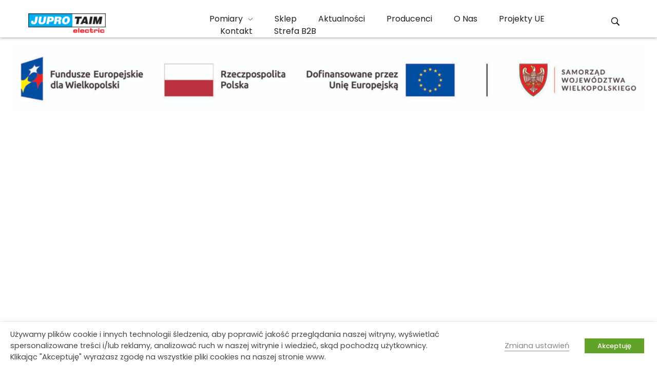

--- FILE ---
content_type: text/html; charset=UTF-8
request_url: https://jupro-taim.pl/?portfolio-filter=uncategorized
body_size: 51600
content:
<!DOCTYPE html>
<!--[if IE 9 ]>   <html class="no-js oldie ie9 ie" lang="pl-PL" prefix="og: https://ogp.me/ns#" > <![endif]-->
<!--[if (gt IE 9)|!(IE)]><!--> <html class="no-js" lang="pl-PL" prefix="og: https://ogp.me/ns#" > <!--<![endif]-->
<head>
        <meta charset="UTF-8" >
        <meta http-equiv="X-UA-Compatible" content="IE=edge">
        <!-- devices setting -->
        <meta name="viewport"   content="initial-scale=1,user-scalable=no,width=device-width">

<!-- outputs by wp_head -->

<!-- Google Tag Manager by PYS -->
    <script data-cfasync="false" data-pagespeed-no-defer>
	    window.dataLayerPYS = window.dataLayerPYS || [];
	</script>
<!-- End Google Tag Manager by PYS -->
<!-- Optymalizacja wyszukiwarek według Rank Math - https://rankmath.com/ -->
<title>Hurtownia Elektrotechniczna Pneumatyka Automatyka</title>
<meta name="description" content="Naszym celem jest być hurtownią elektrotechniczną pierwszego wyboru konfekcjonującą towar pod wskazany projekt,"/>
<meta name="robots" content="follow, index, max-snippet:-1, max-video-preview:-1, max-image-preview:large"/>
<link rel="canonical" href="https://jupro-taim.pl/" />
<meta property="og:locale" content="pl_PL" />
<meta property="og:type" content="website" />
<meta property="og:title" content="Hurtownia Elektrotechniczna Pneumatyka Automatyka" />
<meta property="og:description" content="Naszym celem jest być hurtownią elektrotechniczną pierwszego wyboru konfekcjonującą towar pod wskazany projekt," />
<meta property="og:url" content="https://jupro-taim.pl/" />
<meta property="og:site_name" content="Jupro-Taim electric" />
<meta property="og:updated_time" content="2026-01-30T22:15:07+01:00" />
<meta property="og:image" content="https://jupro-taim.pl/wp-content/uploads/2020/03/aparatura-ukladow-sterowania-i-sygnalizacji.jpg" />
<meta property="og:image:secure_url" content="https://jupro-taim.pl/wp-content/uploads/2020/03/aparatura-ukladow-sterowania-i-sygnalizacji.jpg" />
<meta property="og:image:width" content="1000" />
<meta property="og:image:height" content="630" />
<meta property="og:image:alt" content="hurtownią elektrotechniczną" />
<meta property="og:image:type" content="image/jpeg" />
<meta property="article:published_time" content="2019-12-26T06:27:17+01:00" />
<meta property="article:modified_time" content="2026-01-30T22:15:07+01:00" />
<meta name="twitter:card" content="summary_large_image" />
<meta name="twitter:title" content="Hurtownia Elektrotechniczna Pneumatyka Automatyka" />
<meta name="twitter:description" content="Naszym celem jest być hurtownią elektrotechniczną pierwszego wyboru konfekcjonującą towar pod wskazany projekt," />
<meta name="twitter:site" content="@JuproE" />
<meta name="twitter:creator" content="@JuproE" />
<meta name="twitter:image" content="https://jupro-taim.pl/wp-content/uploads/2020/03/aparatura-ukladow-sterowania-i-sygnalizacji.jpg" />
<meta name="twitter:label1" content="Napisane przez" />
<meta name="twitter:data1" content="Marcin" />
<meta name="twitter:label2" content="Czas czytania" />
<meta name="twitter:data2" content="2 minuty" />
<script type="application/ld+json" class="rank-math-schema">{"@context":"https://schema.org","@graph":[{"@type":"Organization","@id":"https://jupro-taim.pl/#organization","name":"Jupro-Taim electric","url":"https://jupro-taim.pl","sameAs":["https://www.facebook.com/Juprotaim/","https://twitter.com/JuproE","https://www.instagram.com/jupro_taim_electric/","https://pl.linkedin.com/company/jupro-taim","https://www.youtube.com/@juprotaimelectric/videos"],"logo":{"@type":"ImageObject","@id":"https://jupro-taim.pl/#logo","url":"https://jupro-taim.pl/wp-content/uploads/2023/08/logo-d-e1696523514525.png","contentUrl":"https://jupro-taim.pl/wp-content/uploads/2023/08/logo-d-e1696523514525.png","caption":"Jupro-Taim electric","inLanguage":"pl-PL","width":"151","height":"40"}},{"@type":"WebSite","@id":"https://jupro-taim.pl/#website","url":"https://jupro-taim.pl","name":"Jupro-Taim electric","publisher":{"@id":"https://jupro-taim.pl/#organization"},"inLanguage":"pl-PL","potentialAction":{"@type":"SearchAction","target":"https://jupro-taim.pl/?s={search_term_string}","query-input":"required name=search_term_string"}},{"@type":"ImageObject","@id":"https://jupro-taim.pl/wp-content/uploads/2020/03/aparatura-ukladow-sterowania-i-sygnalizacji.jpg","url":"https://jupro-taim.pl/wp-content/uploads/2020/03/aparatura-ukladow-sterowania-i-sygnalizacji.jpg","width":"1000","height":"630","inLanguage":"pl-PL"},{"@type":"WebPage","@id":"https://jupro-taim.pl/#webpage","url":"https://jupro-taim.pl/","name":"Hurtownia Elektrotechniczna Pneumatyka Automatyka","datePublished":"2019-12-26T06:27:17+01:00","dateModified":"2026-01-30T22:15:07+01:00","about":{"@id":"https://jupro-taim.pl/#organization"},"isPartOf":{"@id":"https://jupro-taim.pl/#website"},"primaryImageOfPage":{"@id":"https://jupro-taim.pl/wp-content/uploads/2020/03/aparatura-ukladow-sterowania-i-sygnalizacji.jpg"},"inLanguage":"pl-PL"},{"@type":"Person","@id":"https://jupro-taim.pl/#author","name":"Marcin","image":{"@type":"ImageObject","@id":"https://secure.gravatar.com/avatar/756b6c26d5ee21362b436b1d8bf67abecc249a2531fdb0e5ed1f8e38be477cd3?s=96&amp;d=mm&amp;r=g","url":"https://secure.gravatar.com/avatar/756b6c26d5ee21362b436b1d8bf67abecc249a2531fdb0e5ed1f8e38be477cd3?s=96&amp;d=mm&amp;r=g","caption":"Marcin","inLanguage":"pl-PL"},"worksFor":{"@id":"https://jupro-taim.pl/#organization"}},{"@type":"Article","headline":"Hurtownia Elektrotechniczna Pneumatyka Automatyka","keywords":"hurtowni\u0105 elektrotechniczn\u0105","datePublished":"2019-12-26T06:27:17+01:00","dateModified":"2026-01-30T22:15:07+01:00","author":{"@id":"https://jupro-taim.pl/#author","name":"Marcin"},"publisher":{"@id":"https://jupro-taim.pl/#organization"},"description":"Naszym celem jest by\u0107 hurtowni\u0105 elektrotechniczn\u0105 pierwszego wyboru konfekcjonuj\u0105c\u0105 towar pod wskazany projekt,","name":"Hurtownia Elektrotechniczna Pneumatyka Automatyka","@id":"https://jupro-taim.pl/#richSnippet","isPartOf":{"@id":"https://jupro-taim.pl/#webpage"},"image":{"@id":"https://jupro-taim.pl/wp-content/uploads/2020/03/aparatura-ukladow-sterowania-i-sygnalizacji.jpg"},"inLanguage":"pl-PL","mainEntityOfPage":{"@id":"https://jupro-taim.pl/#webpage"}}]}</script>
<meta name="google-site-verification" content="google20e2826b9325f109" />
<!-- /Wtyczka Rank Math WordPress SEO -->

<script type='application/javascript'  id='pys-version-script'>console.log('PixelYourSite Free version 11.1.5.2');</script>
<link rel='dns-prefetch' href='//fonts.googleapis.com' />
<link rel='dns-prefetch' href='//www.googletagmanager.com' />
<link rel="alternate" type="application/rss+xml" title="Jupro-Taim electric &raquo; Kanał z wpisami" href="https://jupro-taim.pl/feed/" />
<link rel="alternate" type="application/rss+xml" title="Jupro-Taim electric &raquo; Kanał z komentarzami" href="https://jupro-taim.pl/comments/feed/" />
<link rel="alternate" title="oEmbed (JSON)" type="application/json+oembed" href="https://jupro-taim.pl/wp-json/oembed/1.0/embed?url=https%3A%2F%2Fjupro-taim.pl%2F" />
<link rel="alternate" title="oEmbed (XML)" type="text/xml+oembed" href="https://jupro-taim.pl/wp-json/oembed/1.0/embed?url=https%3A%2F%2Fjupro-taim.pl%2F&#038;format=xml" />
<style id='wp-img-auto-sizes-contain-inline-css'>
img:is([sizes=auto i],[sizes^="auto," i]){contain-intrinsic-size:3000px 1500px}
/*# sourceURL=wp-img-auto-sizes-contain-inline-css */
</style>
<link rel='stylesheet' id='jkit-elements-main-css' href='https://jupro-taim.pl/wp-content/plugins/jeg-elementor-kit/assets/css/elements/main.css?ver=3.0.2' media='all' />
<style id='classic-theme-styles-inline-css'>
/*! This file is auto-generated */
.wp-block-button__link{color:#fff;background-color:#32373c;border-radius:9999px;box-shadow:none;text-decoration:none;padding:calc(.667em + 2px) calc(1.333em + 2px);font-size:1.125em}.wp-block-file__button{background:#32373c;color:#fff;text-decoration:none}
/*# sourceURL=/wp-includes/css/classic-themes.min.css */
</style>
<style id='global-styles-inline-css'>
:root{--wp--preset--aspect-ratio--square: 1;--wp--preset--aspect-ratio--4-3: 4/3;--wp--preset--aspect-ratio--3-4: 3/4;--wp--preset--aspect-ratio--3-2: 3/2;--wp--preset--aspect-ratio--2-3: 2/3;--wp--preset--aspect-ratio--16-9: 16/9;--wp--preset--aspect-ratio--9-16: 9/16;--wp--preset--color--black: #000000;--wp--preset--color--cyan-bluish-gray: #abb8c3;--wp--preset--color--white: #ffffff;--wp--preset--color--pale-pink: #f78da7;--wp--preset--color--vivid-red: #cf2e2e;--wp--preset--color--luminous-vivid-orange: #ff6900;--wp--preset--color--luminous-vivid-amber: #fcb900;--wp--preset--color--light-green-cyan: #7bdcb5;--wp--preset--color--vivid-green-cyan: #00d084;--wp--preset--color--pale-cyan-blue: #8ed1fc;--wp--preset--color--vivid-cyan-blue: #0693e3;--wp--preset--color--vivid-purple: #9b51e0;--wp--preset--gradient--vivid-cyan-blue-to-vivid-purple: linear-gradient(135deg,rgb(6,147,227) 0%,rgb(155,81,224) 100%);--wp--preset--gradient--light-green-cyan-to-vivid-green-cyan: linear-gradient(135deg,rgb(122,220,180) 0%,rgb(0,208,130) 100%);--wp--preset--gradient--luminous-vivid-amber-to-luminous-vivid-orange: linear-gradient(135deg,rgb(252,185,0) 0%,rgb(255,105,0) 100%);--wp--preset--gradient--luminous-vivid-orange-to-vivid-red: linear-gradient(135deg,rgb(255,105,0) 0%,rgb(207,46,46) 100%);--wp--preset--gradient--very-light-gray-to-cyan-bluish-gray: linear-gradient(135deg,rgb(238,238,238) 0%,rgb(169,184,195) 100%);--wp--preset--gradient--cool-to-warm-spectrum: linear-gradient(135deg,rgb(74,234,220) 0%,rgb(151,120,209) 20%,rgb(207,42,186) 40%,rgb(238,44,130) 60%,rgb(251,105,98) 80%,rgb(254,248,76) 100%);--wp--preset--gradient--blush-light-purple: linear-gradient(135deg,rgb(255,206,236) 0%,rgb(152,150,240) 100%);--wp--preset--gradient--blush-bordeaux: linear-gradient(135deg,rgb(254,205,165) 0%,rgb(254,45,45) 50%,rgb(107,0,62) 100%);--wp--preset--gradient--luminous-dusk: linear-gradient(135deg,rgb(255,203,112) 0%,rgb(199,81,192) 50%,rgb(65,88,208) 100%);--wp--preset--gradient--pale-ocean: linear-gradient(135deg,rgb(255,245,203) 0%,rgb(182,227,212) 50%,rgb(51,167,181) 100%);--wp--preset--gradient--electric-grass: linear-gradient(135deg,rgb(202,248,128) 0%,rgb(113,206,126) 100%);--wp--preset--gradient--midnight: linear-gradient(135deg,rgb(2,3,129) 0%,rgb(40,116,252) 100%);--wp--preset--font-size--small: 13px;--wp--preset--font-size--medium: 20px;--wp--preset--font-size--large: 36px;--wp--preset--font-size--x-large: 42px;--wp--preset--spacing--20: 0.44rem;--wp--preset--spacing--30: 0.67rem;--wp--preset--spacing--40: 1rem;--wp--preset--spacing--50: 1.5rem;--wp--preset--spacing--60: 2.25rem;--wp--preset--spacing--70: 3.38rem;--wp--preset--spacing--80: 5.06rem;--wp--preset--shadow--natural: 6px 6px 9px rgba(0, 0, 0, 0.2);--wp--preset--shadow--deep: 12px 12px 50px rgba(0, 0, 0, 0.4);--wp--preset--shadow--sharp: 6px 6px 0px rgba(0, 0, 0, 0.2);--wp--preset--shadow--outlined: 6px 6px 0px -3px rgb(255, 255, 255), 6px 6px rgb(0, 0, 0);--wp--preset--shadow--crisp: 6px 6px 0px rgb(0, 0, 0);}:where(.is-layout-flex){gap: 0.5em;}:where(.is-layout-grid){gap: 0.5em;}body .is-layout-flex{display: flex;}.is-layout-flex{flex-wrap: wrap;align-items: center;}.is-layout-flex > :is(*, div){margin: 0;}body .is-layout-grid{display: grid;}.is-layout-grid > :is(*, div){margin: 0;}:where(.wp-block-columns.is-layout-flex){gap: 2em;}:where(.wp-block-columns.is-layout-grid){gap: 2em;}:where(.wp-block-post-template.is-layout-flex){gap: 1.25em;}:where(.wp-block-post-template.is-layout-grid){gap: 1.25em;}.has-black-color{color: var(--wp--preset--color--black) !important;}.has-cyan-bluish-gray-color{color: var(--wp--preset--color--cyan-bluish-gray) !important;}.has-white-color{color: var(--wp--preset--color--white) !important;}.has-pale-pink-color{color: var(--wp--preset--color--pale-pink) !important;}.has-vivid-red-color{color: var(--wp--preset--color--vivid-red) !important;}.has-luminous-vivid-orange-color{color: var(--wp--preset--color--luminous-vivid-orange) !important;}.has-luminous-vivid-amber-color{color: var(--wp--preset--color--luminous-vivid-amber) !important;}.has-light-green-cyan-color{color: var(--wp--preset--color--light-green-cyan) !important;}.has-vivid-green-cyan-color{color: var(--wp--preset--color--vivid-green-cyan) !important;}.has-pale-cyan-blue-color{color: var(--wp--preset--color--pale-cyan-blue) !important;}.has-vivid-cyan-blue-color{color: var(--wp--preset--color--vivid-cyan-blue) !important;}.has-vivid-purple-color{color: var(--wp--preset--color--vivid-purple) !important;}.has-black-background-color{background-color: var(--wp--preset--color--black) !important;}.has-cyan-bluish-gray-background-color{background-color: var(--wp--preset--color--cyan-bluish-gray) !important;}.has-white-background-color{background-color: var(--wp--preset--color--white) !important;}.has-pale-pink-background-color{background-color: var(--wp--preset--color--pale-pink) !important;}.has-vivid-red-background-color{background-color: var(--wp--preset--color--vivid-red) !important;}.has-luminous-vivid-orange-background-color{background-color: var(--wp--preset--color--luminous-vivid-orange) !important;}.has-luminous-vivid-amber-background-color{background-color: var(--wp--preset--color--luminous-vivid-amber) !important;}.has-light-green-cyan-background-color{background-color: var(--wp--preset--color--light-green-cyan) !important;}.has-vivid-green-cyan-background-color{background-color: var(--wp--preset--color--vivid-green-cyan) !important;}.has-pale-cyan-blue-background-color{background-color: var(--wp--preset--color--pale-cyan-blue) !important;}.has-vivid-cyan-blue-background-color{background-color: var(--wp--preset--color--vivid-cyan-blue) !important;}.has-vivid-purple-background-color{background-color: var(--wp--preset--color--vivid-purple) !important;}.has-black-border-color{border-color: var(--wp--preset--color--black) !important;}.has-cyan-bluish-gray-border-color{border-color: var(--wp--preset--color--cyan-bluish-gray) !important;}.has-white-border-color{border-color: var(--wp--preset--color--white) !important;}.has-pale-pink-border-color{border-color: var(--wp--preset--color--pale-pink) !important;}.has-vivid-red-border-color{border-color: var(--wp--preset--color--vivid-red) !important;}.has-luminous-vivid-orange-border-color{border-color: var(--wp--preset--color--luminous-vivid-orange) !important;}.has-luminous-vivid-amber-border-color{border-color: var(--wp--preset--color--luminous-vivid-amber) !important;}.has-light-green-cyan-border-color{border-color: var(--wp--preset--color--light-green-cyan) !important;}.has-vivid-green-cyan-border-color{border-color: var(--wp--preset--color--vivid-green-cyan) !important;}.has-pale-cyan-blue-border-color{border-color: var(--wp--preset--color--pale-cyan-blue) !important;}.has-vivid-cyan-blue-border-color{border-color: var(--wp--preset--color--vivid-cyan-blue) !important;}.has-vivid-purple-border-color{border-color: var(--wp--preset--color--vivid-purple) !important;}.has-vivid-cyan-blue-to-vivid-purple-gradient-background{background: var(--wp--preset--gradient--vivid-cyan-blue-to-vivid-purple) !important;}.has-light-green-cyan-to-vivid-green-cyan-gradient-background{background: var(--wp--preset--gradient--light-green-cyan-to-vivid-green-cyan) !important;}.has-luminous-vivid-amber-to-luminous-vivid-orange-gradient-background{background: var(--wp--preset--gradient--luminous-vivid-amber-to-luminous-vivid-orange) !important;}.has-luminous-vivid-orange-to-vivid-red-gradient-background{background: var(--wp--preset--gradient--luminous-vivid-orange-to-vivid-red) !important;}.has-very-light-gray-to-cyan-bluish-gray-gradient-background{background: var(--wp--preset--gradient--very-light-gray-to-cyan-bluish-gray) !important;}.has-cool-to-warm-spectrum-gradient-background{background: var(--wp--preset--gradient--cool-to-warm-spectrum) !important;}.has-blush-light-purple-gradient-background{background: var(--wp--preset--gradient--blush-light-purple) !important;}.has-blush-bordeaux-gradient-background{background: var(--wp--preset--gradient--blush-bordeaux) !important;}.has-luminous-dusk-gradient-background{background: var(--wp--preset--gradient--luminous-dusk) !important;}.has-pale-ocean-gradient-background{background: var(--wp--preset--gradient--pale-ocean) !important;}.has-electric-grass-gradient-background{background: var(--wp--preset--gradient--electric-grass) !important;}.has-midnight-gradient-background{background: var(--wp--preset--gradient--midnight) !important;}.has-small-font-size{font-size: var(--wp--preset--font-size--small) !important;}.has-medium-font-size{font-size: var(--wp--preset--font-size--medium) !important;}.has-large-font-size{font-size: var(--wp--preset--font-size--large) !important;}.has-x-large-font-size{font-size: var(--wp--preset--font-size--x-large) !important;}
:where(.wp-block-post-template.is-layout-flex){gap: 1.25em;}:where(.wp-block-post-template.is-layout-grid){gap: 1.25em;}
:where(.wp-block-term-template.is-layout-flex){gap: 1.25em;}:where(.wp-block-term-template.is-layout-grid){gap: 1.25em;}
:where(.wp-block-columns.is-layout-flex){gap: 2em;}:where(.wp-block-columns.is-layout-grid){gap: 2em;}
:root :where(.wp-block-pullquote){font-size: 1.5em;line-height: 1.6;}
/*# sourceURL=global-styles-inline-css */
</style>
<link rel='stylesheet' id='contact-form-7-css' href='https://jupro-taim.pl/wp-content/plugins/contact-form-7/includes/css/styles.css?ver=6.1.4' media='all' />
<link rel='stylesheet' id='wpa-css-css' href='https://jupro-taim.pl/wp-content/plugins/honeypot/includes/css/wpa.css?ver=2.3.04' media='all' />
<link rel='stylesheet' id='cookie-law-info-css' href='https://jupro-taim.pl/wp-content/plugins/webtoffee-gdpr-cookie-consent/public/css/cookie-law-info-public.css?ver=2.3.9' media='all' />
<link rel='stylesheet' id='cookie-law-info-gdpr-css' href='https://jupro-taim.pl/wp-content/plugins/webtoffee-gdpr-cookie-consent/public/css/cookie-law-info-gdpr.css?ver=2.3.9' media='all' />
<style id='cookie-law-info-gdpr-inline-css'>
.cli-modal-content, .cli-tab-content { background-color: #ffffff; }.cli-privacy-content-text, .cli-modal .cli-modal-dialog, .cli-tab-container p, a.cli-privacy-readmore { color: #000000; }.cli-tab-header { background-color: #f2f2f2; }.cli-tab-header, .cli-tab-header a.cli-nav-link,span.cli-necessary-caption,.cli-switch .cli-slider:after { color: #000000; }.cli-switch .cli-slider:before { background-color: #ffffff; }.cli-switch input:checked + .cli-slider:before { background-color: #ffffff; }.cli-switch .cli-slider { background-color: #e3e1e8; }.cli-switch input:checked + .cli-slider { background-color: #28a745; }.cli-modal-close svg { fill: #000000; }.cli-tab-footer .wt-cli-privacy-accept-all-btn { background-color: #00acad; color: #ffffff}.cli-tab-footer .wt-cli-privacy-accept-btn { background-color: #00acad; color: #ffffff}.cli-tab-header a:before{ border-right: 1px solid #000000; border-bottom: 1px solid #000000; }
/*# sourceURL=cookie-law-info-gdpr-inline-css */
</style>
<link rel='stylesheet' id='wp-ulike-css' href='https://jupro-taim.pl/wp-content/plugins/wp-ulike/assets/css/wp-ulike.min.css?ver=4.8.3.1' media='all' />
<link rel='stylesheet' id='depicter-front-pre-css' href='https://jupro-taim.pl/wp-content/plugins/depicter/resources/styles/player/depicter-pre.css?ver=1767871047' media='all' />
<link rel="preload" as="style" onload="this.rel='stylesheet';this.onload=null" id='depicter--front-common-css' href='https://jupro-taim.pl/wp-content/plugins/depicter/resources/styles/player/depicter.css?ver=1767871047' media='all' />
<link rel='stylesheet' id='elementor-icons-css' href='https://jupro-taim.pl/wp-content/plugins/elementor/assets/lib/eicons/css/elementor-icons.min.css?ver=5.45.0' media='all' />
<link rel='stylesheet' id='elementor-frontend-css' href='https://jupro-taim.pl/wp-content/plugins/elementor/assets/css/frontend.min.css?ver=3.34.1' media='all' />
<style id='elementor-frontend-inline-css'>
.elementor-kit-3779{--e-global-color-primary:#007ACC;--e-global-color-secondary:#3BB0FF;--e-global-color-text:#505050;--e-global-color-accent:#3BB0FF80;--e-global-color-434e96be:#202020;--e-global-color-5538c1c7:#FFE433;--e-global-color-14cf00be:#FFC131;--e-global-color-367fa83:#000000;--e-global-color-1e29148:#0077C7;--e-global-color-3433fe9:#3BB0FF;--e-global-color-b1644b8:#FFFFFF;--e-global-typography-primary-font-family:"Arial";--e-global-typography-secondary-font-family:"Arial";--e-global-typography-text-font-family:"Tahoma";--e-global-typography-accent-font-family:"Tahoma";}.elementor-section.elementor-section-boxed > .elementor-container{max-width:1140px;}.e-con{--container-max-width:1140px;}.elementor-widget:not(:last-child){margin-block-end:20px;}.elementor-element{--widgets-spacing:20px 20px;--widgets-spacing-row:20px;--widgets-spacing-column:20px;}{}h1.entry-title{display:var(--page-title-display);}@media(max-width:1024px){.elementor-section.elementor-section-boxed > .elementor-container{max-width:1024px;}.e-con{--container-max-width:1024px;}}@media(max-width:767px){.elementor-section.elementor-section-boxed > .elementor-container{max-width:767px;}.e-con{--container-max-width:767px;}}
.elementor-3811 .elementor-element.elementor-element-aaf4fbe{--display:flex;}.elementor-3811 .elementor-element.elementor-element-9aca086{--display:flex;}.elementor-3811 .elementor-element.elementor-element-59d2a03 > .elementor-widget-container{margin:70px 0px -134px 0px;}.elementor-3811 .elementor-element.elementor-element-4944988 > .elementor-container{min-height:1080px;}.elementor-3811 .elementor-element.elementor-element-4944988{margin-top:130px;margin-bottom:0px;}.elementor-3811 .elementor-element.elementor-element-816db1c > .elementor-element-populated{margin:0px 0px 0px 0px;--e-column-margin-right:0px;--e-column-margin-left:0px;padding:0px 0px 0px 0px;}.elementor-3811 .elementor-element.elementor-element-0bd7a6c{width:auto;max-width:auto;z-index:5;position:absolute;right:20%;bottom:4%;}.elementor-3811 .elementor-element.elementor-element-0bd7a6c .aux-the-svg{width:300px;}.elementor-3811 .elementor-element.elementor-element-014ad7d{width:auto;max-width:auto;z-index:5;position:absolute;bottom:4%;left:38%;}.elementor-3811 .elementor-element.elementor-element-014ad7d .aux-the-svg{width:300px;}.elementor-3811 .elementor-element.elementor-element-6d3dcf9{width:auto;max-width:auto;z-index:5;position:absolute;bottom:4%;left:-8px;}.elementor-3811 .elementor-element.elementor-element-6d3dcf9 .aux-the-svg{width:300px;}.elementor-3811 .elementor-element.elementor-element-6af70cf{width:auto;max-width:auto;z-index:5;position:absolute;bottom:22%;left:40%;}.elementor-3811 .elementor-element.elementor-element-6af70cf .aux-the-svg{width:300px;}.elementor-3811 .elementor-element.elementor-element-3a388fe > .elementor-widget-container{margin:0px 0px 0px 0px;}.elementor-3811 .elementor-element.elementor-element-3a388fe{z-index:0;position:absolute;right:580px;bottom:5%;}.elementor-3811 .elementor-element.elementor-element-3a388fe .aux-widget-image{text-align:right;}.elementor-3811 .elementor-element.elementor-element-41e7227{z-index:0;position:absolute;top:75px;left:-174px;}.elementor-3811 .elementor-element.elementor-element-41e7227 .aux-widget-image{text-align:left;}.elementor-3811 .elementor-element.elementor-element-2d8dbee > .elementor-widget-container{margin:127px 0px 0px 0px;}.elementor-3811 .elementor-element.elementor-element-ee6d96c > .elementor-container > .elementor-column > .elementor-widget-wrap{align-content:center;align-items:center;}.elementor-3811 .elementor-element.elementor-element-ee6d96c:not(.elementor-motion-effects-element-type-background), .elementor-3811 .elementor-element.elementor-element-ee6d96c > .elementor-motion-effects-container > .elementor-motion-effects-layer{background-image:url("https://jupro-taim.pl/wp-content/uploads/2019/12/background-about-uss.svg");background-position:center center;background-repeat:no-repeat;background-size:cover;}.elementor-3811 .elementor-element.elementor-element-ee6d96c > .elementor-container{min-height:1095px;}.elementor-3811 .elementor-element.elementor-element-ee6d96c{transition:background 0.3s, border 0.3s, border-radius 0.3s, box-shadow 0.3s;margin-top:-160px;margin-bottom:80px;padding:0px 25px 0px 25px;z-index:1;}.elementor-3811 .elementor-element.elementor-element-ee6d96c > .elementor-background-overlay{transition:background 0.3s, border-radius 0.3s, opacity 0.3s;}.elementor-3811 .elementor-element.elementor-element-00d6985 > .elementor-element-populated{transition:background 0.3s, border 0.3s, border-radius 0.3s, box-shadow 0.3s;margin:0% 0% 0% 7%;--e-column-margin-right:0%;--e-column-margin-left:7%;}.elementor-3811 .elementor-element.elementor-element-00d6985 > .elementor-element-populated > .elementor-background-overlay{transition:background 0.3s, border-radius 0.3s, opacity 0.3s;}.elementor-3811 .elementor-element.elementor-element-8cf2bb0{position:absolute;top:31px;left:-207px;}.elementor-3811 .elementor-element.elementor-element-8cf2bb0 .aux-the-svg{width:300px;}.elementor-3811 .elementor-element.elementor-element-8cf2bb0 .aux-widget-container{text-align:center;}.elementor-3811 .elementor-element.elementor-element-8b64637{width:auto;max-width:auto;position:absolute;top:-7px;right:202px;}.elementor-3811 .elementor-element.elementor-element-8b64637 .aux-widget-image{text-align:right;}.elementor-3811 .elementor-element.elementor-element-e7269d9{width:auto;max-width:auto;position:absolute;right:47px;bottom:63px;}.elementor-3811 .elementor-element.elementor-element-e7269d9 .aux-widget-image{text-align:right;}.elementor-3811 .elementor-element.elementor-element-e53bc40{width:auto;max-width:auto;position:absolute;bottom:55%;left:-48px;}.elementor-3811 .elementor-element.elementor-element-e53bc40 .aux-widget-image{text-align:right;}.elementor-3811 .elementor-element.elementor-element-0452d32{width:auto;max-width:auto;position:absolute;bottom:-11px;left:-95px;}.elementor-3811 .elementor-element.elementor-element-0452d32 .aux-widget-image{text-align:right;}.elementor-3811 .elementor-element.elementor-element-bf9120d{position:absolute;top:35%;right:82px;}.elementor-3811 .elementor-element.elementor-element-bf9120d .aux-widget-image{text-align:right;}.elementor-3811 .elementor-element.elementor-element-014d7cc{animation-delay:500ms;animation-timing-function:cubic-bezier(0.165,0.84,0.44,1);}.elementor-3811 .elementor-element.elementor-element-014d7cc .aux-media-image{max-height:1600px;}.elementor-3811 .elementor-element.elementor-element-3f77211 > .elementor-element-populated{padding:0% 0% 0% 18%;}.elementor-3811 .elementor-element.elementor-element-3c11641{animation-delay:900ms;animation-timing-function:cubic-bezier(0.165,0.84,0.44,1);}.elementor-3811 .elementor-element.elementor-element-3c11641 .aux-modern-heading-primary{font-family:"Poppins", Sans-serif;font-size:20px;font-weight:500;line-height:30px;letter-spacing:5px;color:var( --e-global-color-434e96be );margin:0px 0px 25px 0px;}.elementor-3811 .elementor-element.elementor-element-3c11641 .aux-modern-heading-secondary{font-family:"Poppins", Sans-serif;font-size:50px;font-weight:500;text-transform:capitalize;line-height:65px;letter-spacing:-1px;margin:0px 0px 55px 0px;max-width:579px;}.elementor-3811 .elementor-element.elementor-element-3c11641 .aux-modern-heading-description{color:var( --e-global-color-text );font-family:"Poppins", Sans-serif;font-size:16px;font-weight:300;line-height:25px;max-width:546px;}.elementor-3811 .elementor-element.elementor-element-dd6f8b5 .aux-button{background-color:transparent;padding:16px 41px 16px 41px;background-image:linear-gradient(90deg, var( --e-global-color-secondary ) 0%, var( --e-global-color-primary ) 100%);box-shadow:0px 6px 35px 0px rgba(82.99999999999986, 16.99999999999999, 169.99999999999994, 0);text-shadow:0px 0px 10px rgba(0,0,0,0);}.elementor-3811 .elementor-element.elementor-element-dd6f8b5 .aux-button .aux-overlay::after{background-color:var( --e-global-color-367fa83 );}.elementor-3811 .elementor-element.elementor-element-dd6f8b5 > .elementor-widget-container{margin:37px 0px 0px 0px;}.elementor-3811 .elementor-element.elementor-element-dd6f8b5{animation-delay:200ms;animation-timing-function:cubic-bezier(0.165,0.84,0.44,1);text-align:left;}.elementor-3811 .elementor-element.elementor-element-dd6f8b5 .aux-button:hover{box-shadow:0px 6px 35px 0px rgba(0, 0, 0, 0);}.elementor-3811 .elementor-element.elementor-element-dd6f8b5 .aux-text{font-family:"Poppins", Sans-serif;font-size:16px;font-weight:300;line-height:25px;letter-spacing:0.48px;}.elementor-3811 .elementor-element.elementor-element-6e048e0 > .elementor-container > .elementor-column > .elementor-widget-wrap{align-content:center;align-items:center;}.elementor-3811 .elementor-element.elementor-element-6e048e0{margin-top:-250px;margin-bottom:0px;padding:120px 50px 0px 25px;z-index:5;}.elementor-3811 .elementor-element.elementor-element-9f3666b:not(.elementor-motion-effects-element-type-background) > .elementor-widget-wrap, .elementor-3811 .elementor-element.elementor-element-9f3666b > .elementor-widget-wrap > .elementor-motion-effects-container > .elementor-motion-effects-layer{background-color:transparent;background-image:linear-gradient(180deg, #3BB0FF 0%, var( --e-global-color-primary ) 100%);}.elementor-3811 .elementor-element.elementor-element-9f3666b > .elementor-element-populated, .elementor-3811 .elementor-element.elementor-element-9f3666b > .elementor-element-populated > .elementor-background-overlay, .elementor-3811 .elementor-element.elementor-element-9f3666b > .elementor-background-slideshow{border-radius:15px 15px 15px 15px;}.elementor-3811 .elementor-element.elementor-element-9f3666b > .elementor-element-populated{box-shadow:0px 3px 45px 0px rgba(0, 121.99999999999993, 204, 0.74);transition:background 0.3s, border 0.3s, border-radius 0.3s, box-shadow 0.3s;margin:0px 015px 0px 0px;--e-column-margin-right:015px;--e-column-margin-left:0px;padding:017% 8% 17% 9%;}.elementor-3811 .elementor-element.elementor-element-9f3666b > .elementor-element-populated > .elementor-background-overlay{transition:background 0.3s, border-radius 0.3s, opacity 0.3s;}.elementor-3811 .elementor-element.elementor-element-9f3666b{animation-timing-function:cubic-bezier(0.165,0.84,0.44,1);}.elementor-3811 .elementor-element.elementor-element-26d67d0{animation-delay:200ms;animation-timing-function:cubic-bezier(0.165,0.84,0.44,1);}.elementor-3811 .elementor-element.elementor-element-26d67d0 .aux-modern-heading-secondary{font-family:"Poppins", Sans-serif;font-size:45px;font-weight:500;line-height:58px;color:#ffffff;margin:0px 0px 0px 0px;}.elementor-3811 .elementor-element.elementor-element-254ca8f:not(.elementor-motion-effects-element-type-background) > .elementor-widget-wrap, .elementor-3811 .elementor-element.elementor-element-254ca8f > .elementor-widget-wrap > .elementor-motion-effects-container > .elementor-motion-effects-layer{background-color:#ffffff;}.elementor-3811 .elementor-element.elementor-element-254ca8f > .elementor-element-populated >  .elementor-background-overlay{opacity:0.5;}.elementor-3811 .elementor-element.elementor-element-254ca8f > .elementor-element-populated, .elementor-3811 .elementor-element.elementor-element-254ca8f > .elementor-element-populated > .elementor-background-overlay, .elementor-3811 .elementor-element.elementor-element-254ca8f > .elementor-background-slideshow{border-radius:15px 15px 15px 15px;}.elementor-3811 .elementor-element.elementor-element-254ca8f > .elementor-element-populated{box-shadow:0px 3px 45px 0px rgba(0,0,0,0.13);transition:background 0.3s, border 0.3s, border-radius 0.3s, box-shadow 0.3s;margin:0px 0px 0px 15px;--e-column-margin-right:0px;--e-column-margin-left:15px;padding:0px 0px 0px 0px;}.elementor-3811 .elementor-element.elementor-element-254ca8f > .elementor-element-populated > .elementor-background-overlay{transition:background 0.3s, border-radius 0.3s, opacity 0.3s;}.elementor-3811 .elementor-element.elementor-element-254ca8f{animation-delay:300ms;animation-timing-function:cubic-bezier(0.165,0.84,0.44,1);}.elementor-3811 .elementor-element.elementor-element-7b2f517{animation-delay:400ms;animation-timing-function:cubic-bezier(0.165,0.84,0.44,1);}.elementor-3811 .elementor-element.elementor-element-7b2f517 .aux-widget-text .aux-text-widget-header{padding:0px 0px 0px 0px;}.elementor-3811 .elementor-element.elementor-element-7b2f517 .aux-ico-box{padding:12% 12% 11% 13%;color:#ffffff;fill:#ffffff;}.elementor-3811 .elementor-element.elementor-element-7b2f517 .col-title a, .elementor-3811 .elementor-element.elementor-element-7b2f517 .col-title{color:var( --e-global-color-434e96be );}.elementor-3811 .elementor-element.elementor-element-7b2f517 .col-title, .elementor-3811 .elementor-element.elementor-element-7b2f517 .col-title a{font-family:"Poppins", Sans-serif;font-size:30px;font-weight:500;line-height:41px;}.elementor-3811 .elementor-element.elementor-element-7b2f517 .col-title{margin-bottom:20px;}.elementor-3811 .elementor-element.elementor-element-7b2f517 .widget-content{font-family:"Poppins", Sans-serif;font-size:16px;font-weight:300;line-height:25px;}.elementor-3811 .elementor-element.elementor-element-7b2f517 .aux-widget-text .aux-text-widget-content{padding:0% 12% 10% 13%;}.elementor-3811 .elementor-element.elementor-element-7b2f517 .aux-widget-advanced-text{text-align:left !important;}.elementor-3811 .elementor-element.elementor-element-d839ed1:not(.elementor-motion-effects-element-type-background) > .elementor-widget-wrap, .elementor-3811 .elementor-element.elementor-element-d839ed1 > .elementor-widget-wrap > .elementor-motion-effects-container > .elementor-motion-effects-layer{background-color:#ffffff;}.elementor-3811 .elementor-element.elementor-element-d839ed1 > .elementor-element-populated, .elementor-3811 .elementor-element.elementor-element-d839ed1 > .elementor-element-populated > .elementor-background-overlay, .elementor-3811 .elementor-element.elementor-element-d839ed1 > .elementor-background-slideshow{border-radius:15px 15px 15px 15px;}.elementor-3811 .elementor-element.elementor-element-d839ed1 > .elementor-element-populated{box-shadow:0px 3px 45px 0px rgba(0,0,0,0.13);transition:background 0.3s, border 0.3s, border-radius 0.3s, box-shadow 0.3s;margin:0px 0px 0px 30px;--e-column-margin-right:0px;--e-column-margin-left:30px;padding:0px 0px 0px 0px;}.elementor-3811 .elementor-element.elementor-element-d839ed1 > .elementor-element-populated > .elementor-background-overlay{transition:background 0.3s, border-radius 0.3s, opacity 0.3s;}.elementor-3811 .elementor-element.elementor-element-d839ed1{animation-delay:500ms;animation-timing-function:cubic-bezier(0.165,0.84,0.44,1);}.elementor-3811 .elementor-element.elementor-element-dad328e{animation-delay:600ms;animation-timing-function:cubic-bezier(0.165,0.84,0.44,1);}.elementor-3811 .elementor-element.elementor-element-dad328e .aux-widget-text .aux-text-widget-header{padding:0px 0px 0px 0px;}.elementor-3811 .elementor-element.elementor-element-dad328e .aux-ico-box{padding:12% 12% 11% 13%;color:#ffffff;fill:#ffffff;}.elementor-3811 .elementor-element.elementor-element-dad328e .col-title a, .elementor-3811 .elementor-element.elementor-element-dad328e .col-title{color:var( --e-global-color-434e96be );}.elementor-3811 .elementor-element.elementor-element-dad328e .col-title, .elementor-3811 .elementor-element.elementor-element-dad328e .col-title a{font-family:"Poppins", Sans-serif;font-size:30px;font-weight:500;line-height:41px;}.elementor-3811 .elementor-element.elementor-element-dad328e .col-title{margin-bottom:20px;}.elementor-3811 .elementor-element.elementor-element-dad328e .widget-content{font-family:"Poppins", Sans-serif;font-size:16px;font-weight:300;line-height:25px;}.elementor-3811 .elementor-element.elementor-element-dad328e .aux-widget-text .aux-text-widget-content{padding:0% 12% 11% 13%;}.elementor-3811 .elementor-element.elementor-element-dad328e .aux-widget-advanced-text{text-align:left !important;}.elementor-3811 .elementor-element.elementor-element-68e49f2:not(.elementor-motion-effects-element-type-background) > .elementor-widget-wrap, .elementor-3811 .elementor-element.elementor-element-68e49f2 > .elementor-widget-wrap > .elementor-motion-effects-container > .elementor-motion-effects-layer{background-color:#ffffff;}.elementor-3811 .elementor-element.elementor-element-68e49f2 > .elementor-element-populated, .elementor-3811 .elementor-element.elementor-element-68e49f2 > .elementor-element-populated > .elementor-background-overlay, .elementor-3811 .elementor-element.elementor-element-68e49f2 > .elementor-background-slideshow{border-radius:15px 15px 15px 15px;}.elementor-3811 .elementor-element.elementor-element-68e49f2 > .elementor-element-populated{box-shadow:0px 3px 45px 0px rgba(0,0,0,0.13);transition:background 0.3s, border 0.3s, border-radius 0.3s, box-shadow 0.3s;margin:0px 0px 0px 30px;--e-column-margin-right:0px;--e-column-margin-left:30px;padding:0px 0px 0px 0px;}.elementor-3811 .elementor-element.elementor-element-68e49f2 > .elementor-element-populated > .elementor-background-overlay{transition:background 0.3s, border-radius 0.3s, opacity 0.3s;}.elementor-3811 .elementor-element.elementor-element-68e49f2{animation-delay:700ms;animation-timing-function:cubic-bezier(0.165,0.84,0.44,1);}.elementor-3811 .elementor-element.elementor-element-233d538{animation-delay:800ms;animation-timing-function:cubic-bezier(0.165,0.84,0.44,1);}.elementor-3811 .elementor-element.elementor-element-233d538 .aux-widget-text .aux-text-widget-header{padding:0px 0px 0px 0px;}.elementor-3811 .elementor-element.elementor-element-233d538 .aux-ico-box{padding:12% 12% 11% 13%;color:#ffffff;fill:#ffffff;}.elementor-3811 .elementor-element.elementor-element-233d538 .col-title a, .elementor-3811 .elementor-element.elementor-element-233d538 .col-title{color:var( --e-global-color-434e96be );}.elementor-3811 .elementor-element.elementor-element-233d538 .col-title, .elementor-3811 .elementor-element.elementor-element-233d538 .col-title a{font-family:"Poppins", Sans-serif;font-size:30px;font-weight:500;line-height:41px;}.elementor-3811 .elementor-element.elementor-element-233d538 .col-title{margin-bottom:20px;}.elementor-3811 .elementor-element.elementor-element-233d538 .widget-content{font-family:"Poppins", Sans-serif;font-size:16px;font-weight:300;line-height:25px;}.elementor-3811 .elementor-element.elementor-element-233d538 .aux-widget-text .aux-text-widget-content{padding:0% 12% 11% 13%;}.elementor-3811 .elementor-element.elementor-element-233d538 .aux-widget-advanced-text{text-align:left !important;}.elementor-3811 .elementor-element.elementor-element-bc6c5c7 > .elementor-container > .elementor-column > .elementor-widget-wrap{align-content:center;align-items:center;}.elementor-3811 .elementor-element.elementor-element-bc6c5c7{padding:120px 50px 0px 25px;z-index:5;}.elementor-3811 .elementor-element.elementor-element-be3228a:not(.elementor-motion-effects-element-type-background) > .elementor-widget-wrap, .elementor-3811 .elementor-element.elementor-element-be3228a > .elementor-widget-wrap > .elementor-motion-effects-container > .elementor-motion-effects-layer{background-color:#ffffff;}.elementor-3811 .elementor-element.elementor-element-be3228a > .elementor-element-populated, .elementor-3811 .elementor-element.elementor-element-be3228a > .elementor-element-populated > .elementor-background-overlay, .elementor-3811 .elementor-element.elementor-element-be3228a > .elementor-background-slideshow{border-radius:15px 15px 15px 15px;}.elementor-3811 .elementor-element.elementor-element-be3228a > .elementor-element-populated{box-shadow:0px 3px 45px 0px rgba(0,0,0,0.13);transition:background 0.3s, border 0.3s, border-radius 0.3s, box-shadow 0.3s;margin:0px 0px 0px 15px;--e-column-margin-right:0px;--e-column-margin-left:15px;padding:0px 0px 0px 0px;}.elementor-3811 .elementor-element.elementor-element-be3228a > .elementor-element-populated > .elementor-background-overlay{transition:background 0.3s, border-radius 0.3s, opacity 0.3s;}.elementor-3811 .elementor-element.elementor-element-be3228a{animation-delay:300ms;animation-timing-function:cubic-bezier(0.165,0.84,0.44,1);}.elementor-3811 .elementor-element.elementor-element-b27abbd.ekit-equal-height-enable,
					.elementor-3811 .elementor-element.elementor-element-b27abbd.ekit-equal-height-enable > div,
					.elementor-3811 .elementor-element.elementor-element-b27abbd.ekit-equal-height-enable .ekit-wid-con,
					.elementor-3811 .elementor-element.elementor-element-b27abbd.ekit-equal-height-enable .ekit-wid-con .elementskit-info-image-box{height:100%;}.elementor-3811 .elementor-element.elementor-element-b27abbd{width:var( --container-widget-width, 100% );max-width:100%;--container-widget-width:100%;--container-widget-flex-grow:0;}.elementor-3811 .elementor-element.elementor-element-b27abbd .elementskit-info-image-box  .elementskit-box-header img{opacity:1;}.elementor-3811 .elementor-element.elementor-element-b27abbd .elementskit-info-image-box.elementskit-thumb-card >  img{opacity:1;}.elementor-3811 .elementor-element.elementor-element-b27abbd .elementskit-info-image-box:hover  .elementskit-box-header img{opacity:1;transform:scale(1.1);}.elementor-3811 .elementor-element.elementor-element-b27abbd .elementskit-info-image-box.elementskit-thumb-card:hover >  img{opacity:1;transform:scale(1.1);}.elementor-3811 .elementor-element.elementor-element-b27abbd .elementskit-info-image-box .elementskit-info-box-title{margin:0px 0px 20px 0px;}.elementor-3811 .elementor-element.elementor-element-b27abbd .elementskit-info-image-box .elementskit-box-style-content{margin:0px 0px 14px 0px;}.elementor-3811 .elementor-element.elementor-element-882a6d8:not(.elementor-motion-effects-element-type-background) > .elementor-widget-wrap, .elementor-3811 .elementor-element.elementor-element-882a6d8 > .elementor-widget-wrap > .elementor-motion-effects-container > .elementor-motion-effects-layer{background-color:#ffffff;}.elementor-3811 .elementor-element.elementor-element-882a6d8 > .elementor-element-populated, .elementor-3811 .elementor-element.elementor-element-882a6d8 > .elementor-element-populated > .elementor-background-overlay, .elementor-3811 .elementor-element.elementor-element-882a6d8 > .elementor-background-slideshow{border-radius:15px 15px 15px 15px;}.elementor-3811 .elementor-element.elementor-element-882a6d8 > .elementor-element-populated{box-shadow:0px 3px 45px 0px rgba(0,0,0,0.13);transition:background 0.3s, border 0.3s, border-radius 0.3s, box-shadow 0.3s;margin:0px 0px 0px 15px;--e-column-margin-right:0px;--e-column-margin-left:15px;padding:0px 0px 0px 0px;}.elementor-3811 .elementor-element.elementor-element-882a6d8 > .elementor-element-populated > .elementor-background-overlay{transition:background 0.3s, border-radius 0.3s, opacity 0.3s;}.elementor-3811 .elementor-element.elementor-element-882a6d8{animation-delay:300ms;animation-timing-function:cubic-bezier(0.165,0.84,0.44,1);}.elementor-3811 .elementor-element.elementor-element-d5b6e8c{animation-delay:400ms;animation-timing-function:cubic-bezier(0.165,0.84,0.44,1);}.elementor-3811 .elementor-element.elementor-element-d5b6e8c .aux-widget-text .aux-text-widget-header{padding:0px 0px 0px 0px;}.elementor-3811 .elementor-element.elementor-element-d5b6e8c .aux-ico-box{padding:12% 12% 11% 13%;color:#ffffff;fill:#ffffff;}.elementor-3811 .elementor-element.elementor-element-d5b6e8c .col-title a, .elementor-3811 .elementor-element.elementor-element-d5b6e8c .col-title{color:var( --e-global-color-434e96be );}.elementor-3811 .elementor-element.elementor-element-d5b6e8c .col-title, .elementor-3811 .elementor-element.elementor-element-d5b6e8c .col-title a{font-family:"Poppins", Sans-serif;font-size:30px;font-weight:500;line-height:41px;}.elementor-3811 .elementor-element.elementor-element-d5b6e8c .col-title{margin-bottom:20px;}.elementor-3811 .elementor-element.elementor-element-d5b6e8c .widget-content{font-family:"Poppins", Sans-serif;font-size:16px;font-weight:300;line-height:25px;}.elementor-3811 .elementor-element.elementor-element-d5b6e8c .aux-widget-text .aux-text-widget-content{padding:0% 12% 10% 13%;}.elementor-3811 .elementor-element.elementor-element-d5b6e8c .aux-widget-advanced-text{text-align:left !important;}.elementor-3811 .elementor-element.elementor-element-f93ea9d:not(.elementor-motion-effects-element-type-background) > .elementor-widget-wrap, .elementor-3811 .elementor-element.elementor-element-f93ea9d > .elementor-widget-wrap > .elementor-motion-effects-container > .elementor-motion-effects-layer{background-color:#ffffff;}.elementor-3811 .elementor-element.elementor-element-f93ea9d > .elementor-element-populated, .elementor-3811 .elementor-element.elementor-element-f93ea9d > .elementor-element-populated > .elementor-background-overlay, .elementor-3811 .elementor-element.elementor-element-f93ea9d > .elementor-background-slideshow{border-radius:15px 15px 15px 15px;}.elementor-3811 .elementor-element.elementor-element-f93ea9d > .elementor-element-populated{box-shadow:0px 3px 45px 0px rgba(0,0,0,0.13);transition:background 0.3s, border 0.3s, border-radius 0.3s, box-shadow 0.3s;margin:0px 0px 0px 30px;--e-column-margin-right:0px;--e-column-margin-left:30px;padding:0px 0px 0px 0px;}.elementor-3811 .elementor-element.elementor-element-f93ea9d > .elementor-element-populated > .elementor-background-overlay{transition:background 0.3s, border-radius 0.3s, opacity 0.3s;}.elementor-3811 .elementor-element.elementor-element-f93ea9d{animation-delay:500ms;animation-timing-function:cubic-bezier(0.165,0.84,0.44,1);}.elementor-3811 .elementor-element.elementor-element-668052d{animation-delay:600ms;animation-timing-function:cubic-bezier(0.165,0.84,0.44,1);}.elementor-3811 .elementor-element.elementor-element-668052d .aux-widget-text .aux-text-widget-header{padding:0px 0px 0px 0px;}.elementor-3811 .elementor-element.elementor-element-668052d .aux-ico-box{padding:12% 12% 11% 13%;color:#ffffff;fill:#ffffff;}.elementor-3811 .elementor-element.elementor-element-668052d .col-title a, .elementor-3811 .elementor-element.elementor-element-668052d .col-title{color:var( --e-global-color-434e96be );}.elementor-3811 .elementor-element.elementor-element-668052d .col-title, .elementor-3811 .elementor-element.elementor-element-668052d .col-title a{font-family:"Poppins", Sans-serif;font-size:30px;font-weight:500;line-height:41px;}.elementor-3811 .elementor-element.elementor-element-668052d .col-title{margin-bottom:20px;}.elementor-3811 .elementor-element.elementor-element-668052d .widget-content{font-family:"Poppins", Sans-serif;font-size:16px;font-weight:300;line-height:25px;}.elementor-3811 .elementor-element.elementor-element-668052d .aux-widget-text .aux-text-widget-content{padding:0% 12% 11% 13%;}.elementor-3811 .elementor-element.elementor-element-668052d .aux-widget-advanced-text{text-align:left !important;}.elementor-3811 .elementor-element.elementor-element-a406be7:not(.elementor-motion-effects-element-type-background) > .elementor-widget-wrap, .elementor-3811 .elementor-element.elementor-element-a406be7 > .elementor-widget-wrap > .elementor-motion-effects-container > .elementor-motion-effects-layer{background-color:#ffffff;}.elementor-3811 .elementor-element.elementor-element-a406be7 > .elementor-element-populated, .elementor-3811 .elementor-element.elementor-element-a406be7 > .elementor-element-populated > .elementor-background-overlay, .elementor-3811 .elementor-element.elementor-element-a406be7 > .elementor-background-slideshow{border-radius:15px 15px 15px 15px;}.elementor-3811 .elementor-element.elementor-element-a406be7 > .elementor-element-populated{box-shadow:0px 3px 45px 0px rgba(0,0,0,0.13);transition:background 0.3s, border 0.3s, border-radius 0.3s, box-shadow 0.3s;margin:0px 0px 0px 30px;--e-column-margin-right:0px;--e-column-margin-left:30px;padding:0px 0px 0px 0px;}.elementor-3811 .elementor-element.elementor-element-a406be7 > .elementor-element-populated > .elementor-background-overlay{transition:background 0.3s, border-radius 0.3s, opacity 0.3s;}.elementor-3811 .elementor-element.elementor-element-a406be7{animation-delay:700ms;animation-timing-function:cubic-bezier(0.165,0.84,0.44,1);}.elementor-3811 .elementor-element.elementor-element-66d4714{animation-delay:800ms;animation-timing-function:cubic-bezier(0.165,0.84,0.44,1);}.elementor-3811 .elementor-element.elementor-element-66d4714 .aux-widget-text .aux-text-widget-header{padding:0px 0px 0px 0px;}.elementor-3811 .elementor-element.elementor-element-66d4714 .aux-ico-box{padding:12% 12% 11% 13%;color:#ffffff;fill:#ffffff;}.elementor-3811 .elementor-element.elementor-element-66d4714 .col-title a, .elementor-3811 .elementor-element.elementor-element-66d4714 .col-title{color:var( --e-global-color-434e96be );}.elementor-3811 .elementor-element.elementor-element-66d4714 .col-title, .elementor-3811 .elementor-element.elementor-element-66d4714 .col-title a{font-family:"Poppins", Sans-serif;font-size:30px;font-weight:500;line-height:41px;}.elementor-3811 .elementor-element.elementor-element-66d4714 .col-title{margin-bottom:20px;}.elementor-3811 .elementor-element.elementor-element-66d4714 .widget-content{font-family:"Poppins", Sans-serif;font-size:16px;font-weight:300;line-height:25px;}.elementor-3811 .elementor-element.elementor-element-66d4714 .aux-widget-text .aux-text-widget-content{padding:0% 12% 11% 13%;}.elementor-3811 .elementor-element.elementor-element-66d4714 .aux-widget-advanced-text{text-align:left !important;}.elementor-3811 .elementor-element.elementor-element-8d1c88f:not(.elementor-motion-effects-element-type-background), .elementor-3811 .elementor-element.elementor-element-8d1c88f > .elementor-motion-effects-container > .elementor-motion-effects-layer{background-image:url("https://jupro-taim.pl/wp-content/uploads/2023/09/cnco-1-2560x600-1-1536x360.jpg");background-position:center center;background-repeat:no-repeat;}.elementor-3811 .elementor-element.elementor-element-8d1c88f > .elementor-container{min-height:2px;}.elementor-3811 .elementor-element.elementor-element-8d1c88f > .elementor-background-overlay{opacity:1;transition:background 0.3s, border-radius 0.3s, opacity 0.3s;}.elementor-3811 .elementor-element.elementor-element-8d1c88f{transition:background 0.3s, border 0.3s, border-radius 0.3s, box-shadow 0.3s;margin-top:100px;margin-bottom:0px;}.elementor-3811 .elementor-element.elementor-element-0c80498 > .elementor-widget-container{margin:200px 0px 0px 0px;}.elementor-3811 .elementor-element.elementor-element-20e82a7 > .elementor-container{min-height:400px;}.elementor-3811 .elementor-element.elementor-element-20e82a7{margin-top:-100px;margin-bottom:150px;}.elementor-3811 .elementor-element.elementor-element-34ffd4d > .elementor-element-populated{margin:0px 0px 0px 0px;--e-column-margin-right:0px;--e-column-margin-left:0px;}.elementor-3811 .elementor-element.elementor-element-516ea8b{animation-delay:0ms;animation-timing-function:cubic-bezier(0.165,0.84,0.44,1);}.elementor-3811 .elementor-element.elementor-element-516ea8b .aux-modern-heading-secondary{font-family:"Poppins", Sans-serif;font-size:50px;font-weight:500;text-transform:capitalize;line-height:65px;letter-spacing:-1px;color:var( --e-global-color-5538c1c7 );margin:0px 0px 40px 0px;max-width:385px;}.elementor-3811 .elementor-element.elementor-element-516ea8b .aux-modern-heading-description{color:var( --e-global-color-text );font-family:"Poppins", Sans-serif;font-size:16px;font-weight:300;line-height:25px;max-width:455px;}.elementor-3811 .elementor-element.elementor-element-ad31a09 .aux-button{background-color:transparent;padding:16px 41px 16px 41px;background-image:linear-gradient(90deg, var( --e-global-color-secondary ) 0%, var( --e-global-color-primary ) 100%);box-shadow:0px 6px 35px 0px rgba(82.99999999999986, 16.99999999999999, 169.99999999999994, 0);text-shadow:0px 0px 10px rgba(0,0,0,0);}.elementor-3811 .elementor-element.elementor-element-ad31a09 .aux-button .aux-overlay::after{background-color:var( --e-global-color-367fa83 );}.elementor-3811 .elementor-element.elementor-element-ad31a09 > .elementor-widget-container{margin:37px 0px 0px 0px;}.elementor-3811 .elementor-element.elementor-element-ad31a09{animation-delay:200ms;animation-timing-function:cubic-bezier(0.165,0.84,0.44,1);text-align:left;}.elementor-3811 .elementor-element.elementor-element-ad31a09 .aux-button:hover{box-shadow:0px 6px 35px 0px rgba(0, 0, 0, 0);}.elementor-3811 .elementor-element.elementor-element-ad31a09 .aux-text{font-family:"Poppins", Sans-serif;font-size:16px;font-weight:300;line-height:25px;letter-spacing:0.48px;}.elementor-3811 .elementor-element.elementor-element-7101b85:not(.elementor-motion-effects-element-type-background), .elementor-3811 .elementor-element.elementor-element-7101b85 > .elementor-motion-effects-container > .elementor-motion-effects-layer{background-image:url("https://jupro-taim.pl/wp-content/uploads/2023/09/xusl-banner-bg-12982e-1536x330.jpg");background-position:center center;background-repeat:no-repeat;}.elementor-3811 .elementor-element.elementor-element-7101b85 > .elementor-container{min-height:400px;}.elementor-3811 .elementor-element.elementor-element-7101b85{transition:background 0.3s, border 0.3s, border-radius 0.3s, box-shadow 0.3s;margin-top:0px;margin-bottom:0px;}.elementor-3811 .elementor-element.elementor-element-7101b85 > .elementor-background-overlay{transition:background 0.3s, border-radius 0.3s, opacity 0.3s;}.elementor-3811 .elementor-element.elementor-element-1af8a29 > .elementor-widget-container{margin:-76px 0px 0px 0px;}.elementor-3811 .elementor-element.elementor-element-1af8a29 img{height:326px;}.elementor-3811 .elementor-element.elementor-element-1380b79{margin-top:0px;margin-bottom:150px;}.elementor-3811 .elementor-element.elementor-element-ec73e61{animation-delay:0ms;animation-timing-function:cubic-bezier(0.165,0.84,0.44,1);}.elementor-3811 .elementor-element.elementor-element-ec73e61 .aux-modern-heading-secondary{font-family:"Poppins", Sans-serif;font-size:50px;font-weight:500;text-transform:capitalize;line-height:65px;letter-spacing:-1px;color:var( --e-global-color-5538c1c7 );margin:0px 0px 40px 0px;max-width:385px;}.elementor-3811 .elementor-element.elementor-element-b3e4e7f .aux-button{background-color:transparent;padding:16px 41px 16px 41px;background-image:linear-gradient(90deg, var( --e-global-color-secondary ) 0%, var( --e-global-color-primary ) 100%);box-shadow:0px 6px 35px 0px rgba(82.99999999999986, 16.99999999999999, 169.99999999999994, 0);text-shadow:0px 0px 10px rgba(0,0,0,0);}.elementor-3811 .elementor-element.elementor-element-b3e4e7f .aux-button .aux-overlay::after{background-color:var( --e-global-color-367fa83 );}.elementor-3811 .elementor-element.elementor-element-b3e4e7f > .elementor-widget-container{margin:37px 0px 0px 0px;}.elementor-3811 .elementor-element.elementor-element-b3e4e7f{animation-delay:200ms;animation-timing-function:cubic-bezier(0.165,0.84,0.44,1);text-align:left;}.elementor-3811 .elementor-element.elementor-element-b3e4e7f .aux-button:hover{box-shadow:0px 6px 35px 0px rgba(0, 0, 0, 0);}.elementor-3811 .elementor-element.elementor-element-b3e4e7f .aux-text{font-family:"Poppins", Sans-serif;font-size:16px;font-weight:300;line-height:25px;letter-spacing:0.48px;}.elementor-3811 .elementor-element.elementor-element-95f0c12.ekit-equal-height-enable,
					.elementor-3811 .elementor-element.elementor-element-95f0c12.ekit-equal-height-enable > div,
					.elementor-3811 .elementor-element.elementor-element-95f0c12.ekit-equal-height-enable .ekit-wid-con,
					.elementor-3811 .elementor-element.elementor-element-95f0c12.ekit-equal-height-enable .ekit-wid-con .elementskit-info-image-box{height:100%;}.elementor-3811 .elementor-element.elementor-element-95f0c12 .elementskit-info-image-box  .elementskit-box-header img{opacity:1;}.elementor-3811 .elementor-element.elementor-element-95f0c12 .elementskit-info-image-box.elementskit-thumb-card >  img{opacity:1;}.elementor-3811 .elementor-element.elementor-element-95f0c12 .elementskit-info-image-box:hover  .elementskit-box-header img{opacity:1;transform:scale(1.1);}.elementor-3811 .elementor-element.elementor-element-95f0c12 .elementskit-info-image-box.elementskit-thumb-card:hover >  img{opacity:1;transform:scale(1.1);}.elementor-3811 .elementor-element.elementor-element-95f0c12 .elementskit-info-image-box .elementskit-info-box-title{margin:0px 0px 20px 0px;}.elementor-3811 .elementor-element.elementor-element-95f0c12 .elementskit-info-image-box .elementskit-box-style-content{margin:0px 0px 14px 0px;}.elementor-3811 .elementor-element.elementor-element-bc2fe11.ekit-equal-height-enable,
					.elementor-3811 .elementor-element.elementor-element-bc2fe11.ekit-equal-height-enable > div,
					.elementor-3811 .elementor-element.elementor-element-bc2fe11.ekit-equal-height-enable .ekit-wid-con,
					.elementor-3811 .elementor-element.elementor-element-bc2fe11.ekit-equal-height-enable .ekit-wid-con .elementskit-info-image-box{height:100%;}.elementor-3811 .elementor-element.elementor-element-bc2fe11 .elementskit-info-image-box  .elementskit-box-header img{opacity:1;}.elementor-3811 .elementor-element.elementor-element-bc2fe11 .elementskit-info-image-box.elementskit-thumb-card >  img{opacity:1;}.elementor-3811 .elementor-element.elementor-element-bc2fe11 .elementskit-info-image-box:hover  .elementskit-box-header img{opacity:1;transform:scale(1.1);}.elementor-3811 .elementor-element.elementor-element-bc2fe11 .elementskit-info-image-box.elementskit-thumb-card:hover >  img{opacity:1;transform:scale(1.1);}.elementor-3811 .elementor-element.elementor-element-bc2fe11 .elementskit-info-image-box .elementskit-info-box-title{margin:0px 0px 20px 0px;}.elementor-3811 .elementor-element.elementor-element-bc2fe11 .elementskit-info-image-box .elementskit-box-style-content{margin:0px 0px 14px 0px;}.elementor-3811 .elementor-element.elementor-element-ed6eafd.ekit-equal-height-enable,
					.elementor-3811 .elementor-element.elementor-element-ed6eafd.ekit-equal-height-enable > div,
					.elementor-3811 .elementor-element.elementor-element-ed6eafd.ekit-equal-height-enable .ekit-wid-con,
					.elementor-3811 .elementor-element.elementor-element-ed6eafd.ekit-equal-height-enable .ekit-wid-con .elementskit-info-image-box{height:100%;}.elementor-3811 .elementor-element.elementor-element-ed6eafd .elementskit-info-image-box  .elementskit-box-header img{opacity:1;}.elementor-3811 .elementor-element.elementor-element-ed6eafd .elementskit-info-image-box.elementskit-thumb-card >  img{opacity:1;}.elementor-3811 .elementor-element.elementor-element-ed6eafd .elementskit-info-image-box:hover  .elementskit-box-header img{opacity:1;transform:scale(1.1);}.elementor-3811 .elementor-element.elementor-element-ed6eafd .elementskit-info-image-box.elementskit-thumb-card:hover >  img{opacity:1;transform:scale(1.1);}.elementor-3811 .elementor-element.elementor-element-ed6eafd .elementskit-info-image-box .elementskit-info-box-title{margin:0px 0px 20px 0px;}.elementor-3811 .elementor-element.elementor-element-ed6eafd .elementskit-info-image-box .elementskit-box-style-content{margin:0px 0px 14px 0px;}.elementor-3811 .elementor-element.elementor-element-e56fbe1{margin-top:0px;margin-bottom:150px;}.elementor-3811 .elementor-element.elementor-element-6720247 > .elementor-element-populated{margin:0px 0px 0px 0px;--e-column-margin-right:0px;--e-column-margin-left:0px;}.elementor-3811 .elementor-element.elementor-element-600ecbc{animation-delay:0ms;animation-timing-function:cubic-bezier(0.165,0.84,0.44,1);}.elementor-3811 .elementor-element.elementor-element-600ecbc .aux-modern-heading-secondary{font-family:"Poppins", Sans-serif;font-size:50px;font-weight:500;text-transform:capitalize;line-height:65px;letter-spacing:-1px;color:var( --e-global-color-5538c1c7 );margin:0px 0px 40px 0px;max-width:385px;}.elementor-3811 .elementor-element.elementor-element-881df91 .aux-button{background-color:transparent;padding:16px 41px 16px 41px;background-image:linear-gradient(90deg, var( --e-global-color-secondary ) 0%, var( --e-global-color-primary ) 100%);box-shadow:0px 6px 35px 0px rgba(82.99999999999986, 16.99999999999999, 169.99999999999994, 0);text-shadow:0px 0px 10px rgba(0,0,0,0);}.elementor-3811 .elementor-element.elementor-element-881df91 .aux-button .aux-overlay::after{background-color:var( --e-global-color-367fa83 );}.elementor-3811 .elementor-element.elementor-element-881df91 > .elementor-widget-container{margin:37px 0px 0px 0px;}.elementor-3811 .elementor-element.elementor-element-881df91{animation-delay:200ms;animation-timing-function:cubic-bezier(0.165,0.84,0.44,1);text-align:left;}.elementor-3811 .elementor-element.elementor-element-881df91 .aux-button:hover{box-shadow:0px 6px 35px 0px rgba(0, 0, 0, 0);}.elementor-3811 .elementor-element.elementor-element-881df91 .aux-text{font-family:"Poppins", Sans-serif;font-size:16px;font-weight:300;line-height:25px;letter-spacing:0.48px;}.elementor-3811 .elementor-element.elementor-element-7328d67{text-align:start;}.elementor-3811 .elementor-element.elementor-element-7bbb7be > .elementor-widget-container{margin:16px 0px 0px 0px;}.elementor-3811 .elementor-element.elementor-element-0cbee1e{margin-top:133px;margin-bottom:-50px;padding:0px 25px 0px 25px;}.elementor-3811 .elementor-element.elementor-element-a2341fb{animation-delay:100ms;animation-timing-function:cubic-bezier(0.165,0.84,0.44,1);text-align:left;}.elementor-3811 .elementor-element.elementor-element-a2341fb .entry-media img{border-radius:15px 15px 15px 15px !important;}.elementor-3811 .elementor-element.elementor-element-a2341fb .entry-title a{color:var( --e-global-color-434e96be );font-family:"Poppins", Sans-serif;font-size:24px;font-weight:500;line-height:35px;}.elementor-3811 .elementor-element.elementor-element-a2341fb .entry-info a, .elementor-3811 .elementor-element.elementor-element-a2341fb .entry-info{color:var( --e-global-color-text );}.elementor-3811 .elementor-element.elementor-element-a2341fb .entry-info, .elementor-3811 .elementor-element.elementor-element-a2341fb .entry-info a{font-family:"Poppins", Sans-serif;font-size:15px;font-weight:400;letter-spacing:0.9px;}.elementor-3811 .elementor-element.elementor-element-a2341fb .entry-info{margin-bottom:7px;}.elementor-3811 .elementor-element.elementor-element-a2341fb .column-entry{padding:0px 0px 0px 0px;}.elementor-3811 .elementor-element.elementor-element-a2341fb .type-post .entry-main{padding:21px 30px 21px 30px;}.elementor-3811 .elementor-element.elementor-element-ea07dd3 > .elementor-element-populated{margin:0px 0px 0px 0px;--e-column-margin-right:0px;--e-column-margin-left:0px;}.elementor-3811 .elementor-element.elementor-element-091dda2{animation-delay:0ms;animation-timing-function:cubic-bezier(0.165,0.84,0.44,1);}.elementor-3811 .elementor-element.elementor-element-091dda2 .aux-modern-heading-primary{font-family:"Poppins", Sans-serif;font-size:20px;font-weight:500;line-height:30px;letter-spacing:5px;color:var( --e-global-color-434e96be );margin:0px 0px 25px 0px;}.elementor-3811 .elementor-element.elementor-element-091dda2 .aux-modern-heading-secondary{font-family:"Poppins", Sans-serif;font-size:50px;font-weight:500;text-transform:capitalize;line-height:65px;letter-spacing:-1px;color:var( --e-global-color-5538c1c7 );margin:0px 0px 40px 0px;max-width:385px;}.elementor-3811 .elementor-element.elementor-element-091dda2 .aux-modern-heading-description{color:var( --e-global-color-text );font-family:"Poppins", Sans-serif;font-size:16px;font-weight:300;line-height:25px;max-width:455px;}.elementor-3811 .elementor-element.elementor-element-19137fa .aux-button{background-color:transparent;padding:16px 41px 16px 41px;background-image:linear-gradient(90deg, var( --e-global-color-secondary ) 0%, var( --e-global-color-primary ) 100%);box-shadow:0px 6px 35px 0px rgba(82.99999999999986, 16.99999999999999, 169.99999999999994, 0);text-shadow:0px 0px 10px rgba(0,0,0,0);}.elementor-3811 .elementor-element.elementor-element-19137fa .aux-button .aux-overlay::after{background-color:var( --e-global-color-367fa83 );}.elementor-3811 .elementor-element.elementor-element-19137fa > .elementor-widget-container{margin:37px 0px 0px 0px;}.elementor-3811 .elementor-element.elementor-element-19137fa{animation-delay:200ms;animation-timing-function:cubic-bezier(0.165,0.84,0.44,1);text-align:left;}.elementor-3811 .elementor-element.elementor-element-19137fa .aux-button:hover{box-shadow:0px 6px 35px 0px rgba(0, 0, 0, 0);}.elementor-3811 .elementor-element.elementor-element-19137fa .aux-text{font-family:"Poppins", Sans-serif;font-size:16px;font-weight:300;line-height:25px;letter-spacing:0.48px;}.elementor-3811 .elementor-element.elementor-element-6519a3c{margin-top:140px;margin-bottom:50px;}.elementor-3811 .elementor-element.elementor-element-97601fc > .elementor-widget-container{margin:0px 0px 30px 0px;}.elementor-3811 .elementor-element.elementor-element-8c7cf3e{margin-top:0px;margin-bottom:100px;}.elementor-3811 .elementor-element.elementor-element-cd2e88a > .elementor-container > .elementor-column > .elementor-widget-wrap{align-content:center;align-items:center;}.elementor-3811 .elementor-element.elementor-element-cd2e88a:not(.elementor-motion-effects-element-type-background), .elementor-3811 .elementor-element.elementor-element-cd2e88a > .elementor-motion-effects-container > .elementor-motion-effects-layer{background-color:rgba(209,209,209,0.15);}.elementor-3811 .elementor-element.elementor-element-cd2e88a, .elementor-3811 .elementor-element.elementor-element-cd2e88a > .elementor-background-overlay{border-radius:20px 20px 20px 20px;}.elementor-3811 .elementor-element.elementor-element-cd2e88a{transition:background 0.3s, border 0.3s, border-radius 0.3s, box-shadow 0.3s;padding:80px 0px 90px 0px;}.elementor-3811 .elementor-element.elementor-element-cd2e88a > .elementor-background-overlay{transition:background 0.3s, border-radius 0.3s, opacity 0.3s;}.elementor-3811 .elementor-element.elementor-element-50afff8 > .elementor-widget-container{border-radius:0px 0px 0px 0px;}.elementor-3811 .elementor-element.elementor-element-50afff8{animation-delay:100ms;animation-timing-function:cubic-bezier(0.165,0.84,0.44,1);}.elementor-3811 .elementor-element.elementor-element-50afff8 .aux-widget-image{text-align:center;}.elementor-3811 .elementor-element.elementor-element-50afff8 .aux-media-image{max-width:100%;border-radius:0px 0px 0px 0px;overflow:hidden;}.elementor-3811 .elementor-element.elementor-element-7ab0ee2{animation-delay:600ms;animation-timing-function:cubic-bezier(0.165,0.84,0.44,1);}.elementor-3811 .elementor-element.elementor-element-82a07ad{animation-delay:200ms;animation-timing-function:cubic-bezier(0.165,0.84,0.44,1);}.elementor-3811 .elementor-element.elementor-element-8a19123 > .elementor-element-populated{transition:background 0.3s, border 0.3s, border-radius 0.3s, box-shadow 0.3s;}.elementor-3811 .elementor-element.elementor-element-8a19123 > .elementor-element-populated > .elementor-background-overlay{transition:background 0.3s, border-radius 0.3s, opacity 0.3s;}.elementor-3811 .elementor-element.elementor-element-c51f58b > .elementor-widget-container{margin:-37px 0px -40px 0px;}.elementor-3811 .elementor-element.elementor-element-c51f58b{animation-delay:300ms;animation-timing-function:cubic-bezier(0.165,0.84,0.44,1);}.elementor-3811 .elementor-element.elementor-element-c51f58b .aux-media-image{border-radius:0px 0px 0px 0px;overflow:hidden;}.elementor-3811 .elementor-element.elementor-element-e9a822f{animation-delay:400ms;animation-timing-function:cubic-bezier(0.165,0.84,0.44,1);}.elementor-3811 .elementor-element.elementor-element-67e198a{animation-delay:500ms;animation-timing-function:cubic-bezier(0.165,0.84,0.44,1);}.elementor-3811 .elementor-element.elementor-element-c7da6be{animation-delay:600ms;animation-timing-function:cubic-bezier(0.165,0.84,0.44,1);}.elementor-3811 .elementor-element.elementor-element-e950a5a > .elementor-widget-container{margin:0px 0px 0px 0px;}.elementor-3811 .elementor-element.elementor-element-49097d4:not(.elementor-motion-effects-element-type-background), .elementor-3811 .elementor-element.elementor-element-49097d4 > .elementor-motion-effects-container > .elementor-motion-effects-layer{background-image:url("https://jupro-taim.pl/wp-content/uploads/2020/01/background-srvices.svg");background-position:0px 150px;background-repeat:no-repeat;background-size:cover;}.elementor-3811 .elementor-element.elementor-element-49097d4 > .elementor-container{max-width:1638px;}.elementor-3811 .elementor-element.elementor-element-49097d4{transition:background 0.3s, border 0.3s, border-radius 0.3s, box-shadow 0.3s;margin-top:0px;margin-bottom:100px;z-index:5;}.elementor-3811 .elementor-element.elementor-element-49097d4 > .elementor-background-overlay{transition:background 0.3s, border-radius 0.3s, opacity 0.3s;}.elementor-3811 .elementor-element.elementor-element-d9ab3c3 > .elementor-element-populated{transition:background 0.3s, border 0.3s, border-radius 0.3s, box-shadow 0.3s;}.elementor-3811 .elementor-element.elementor-element-d9ab3c3 > .elementor-element-populated > .elementor-background-overlay{transition:background 0.3s, border-radius 0.3s, opacity 0.3s;}.elementor-3811 .elementor-element.elementor-element-b9611e5 > .elementor-widget-container{background-color:#ffffff;padding:70px 40px 60px 40px;border-radius:15px 15px 15px 15px;box-shadow:0px 3px 35px 0px rgba(0,0,0,0.29);}.elementor-3811 .elementor-element.elementor-element-b9611e5{animation-delay:100ms;animation-timing-function:cubic-bezier(0.165,0.84,0.44,1);}.elementor-3811 .elementor-element.elementor-element-b9611e5 .aux-widget-text .aux-text-widget-header{padding:0px 0px 0px 0px;}.elementor-3811 .elementor-element.elementor-element-b9611e5 .aux-ico-box{padding:0px 0px 0px 0px;color:var( --e-global-color-primary );fill:var( --e-global-color-primary );background-color:rgba(27,176,206,0);}.elementor-3811 .elementor-element.elementor-element-b9611e5 .col-title a, .elementor-3811 .elementor-element.elementor-element-b9611e5 .col-title{color:var( --e-global-color-434e96be );}.elementor-3811 .elementor-element.elementor-element-b9611e5:hover .col-title a, .elementor-3811 .elementor-element.elementor-element-b9611e5:hover .col-title{color:#ffffff !important;}.elementor-3811 .elementor-element.elementor-element-b9611e5 .col-title, .elementor-3811 .elementor-element.elementor-element-b9611e5 .col-title a{font-family:"Poppins", Sans-serif;font-size:28px;font-weight:500;line-height:39px;}.elementor-3811 .elementor-element.elementor-element-b9611e5 .col-title{margin-bottom:23px;}.elementor-3811 .elementor-element.elementor-element-b9611e5 .widget-content{color:rgba(80,80,80,0.80) !important;font-family:"Poppins", Sans-serif;font-size:16px;font-weight:300;line-height:30px;}.elementor-3811 .elementor-element.elementor-element-b9611e5:hover .widget-content{color:#ffffff !important;}.elementor-3811 .elementor-element.elementor-element-b9611e5 .aux-widget-text .aux-text-widget-content{padding:30px 0px 0px 0px;}.elementor-3811 .elementor-element.elementor-element-b9611e5 .aux-widget-advanced-text{text-align:center !important;}.elementor-3811 .elementor-element.elementor-element-24cb12a > .elementor-widget-container{background-color:#ffffff;padding:70px 40px 60px 40px;border-radius:15px 15px 15px 15px;box-shadow:0px 3px 35px 0px rgba(0,0,0,0.29);}.elementor-3811 .elementor-element.elementor-element-24cb12a{animation-delay:200ms;animation-timing-function:cubic-bezier(0.165,0.84,0.44,1);}.elementor-3811 .elementor-element.elementor-element-24cb12a .aux-widget-text .aux-text-widget-header{padding:0px 0px 0px 0px;}.elementor-3811 .elementor-element.elementor-element-24cb12a .aux-ico-box{padding:0px 0px 0px 0px;color:var( --e-global-color-primary );fill:var( --e-global-color-primary );background-color:rgba(27,176,206,0);}.elementor-3811 .elementor-element.elementor-element-24cb12a .col-title a, .elementor-3811 .elementor-element.elementor-element-24cb12a .col-title{color:var( --e-global-color-434e96be );}.elementor-3811 .elementor-element.elementor-element-24cb12a:hover .col-title a, .elementor-3811 .elementor-element.elementor-element-24cb12a:hover .col-title{color:#ffffff !important;}.elementor-3811 .elementor-element.elementor-element-24cb12a .col-title, .elementor-3811 .elementor-element.elementor-element-24cb12a .col-title a{font-family:"Poppins", Sans-serif;font-size:28px;font-weight:500;line-height:39px;}.elementor-3811 .elementor-element.elementor-element-24cb12a .col-title{margin-bottom:23px;}.elementor-3811 .elementor-element.elementor-element-24cb12a .widget-content{color:rgba(80,80,80,0.80) !important;font-family:"Poppins", Sans-serif;font-size:16px;font-weight:300;line-height:30px;}.elementor-3811 .elementor-element.elementor-element-24cb12a:hover .widget-content{color:#ffffff !important;}.elementor-3811 .elementor-element.elementor-element-24cb12a .aux-widget-text .aux-text-widget-content{padding:30px 0px 0px 0px;}.elementor-3811 .elementor-element.elementor-element-24cb12a .aux-widget-advanced-text{text-align:center !important;}.elementor-3811 .elementor-element.elementor-element-f326ca1 > .elementor-widget-container{background-color:#ffffff;padding:68px 40px 60px 40px;border-radius:15px 15px 15px 15px;box-shadow:0px 3px 35px 0px rgba(0,0,0,0.29);}.elementor-3811 .elementor-element.elementor-element-f326ca1{animation-delay:300ms;animation-timing-function:cubic-bezier(0.165,0.84,0.44,1);}.elementor-3811 .elementor-element.elementor-element-f326ca1 .aux-widget-text .aux-text-widget-header{padding:0px 0px 0px 0px;}.elementor-3811 .elementor-element.elementor-element-f326ca1 .aux-ico{font-size:74px;height:74px;}.elementor-3811 .elementor-element.elementor-element-f326ca1 .aux-ico-box{padding:0px 0px 0px 0px;color:var( --e-global-color-primary );fill:var( --e-global-color-primary );background-color:rgba(27,176,206,0);}.elementor-3811 .elementor-element.elementor-element-f326ca1 .col-title a, .elementor-3811 .elementor-element.elementor-element-f326ca1 .col-title{color:var( --e-global-color-434e96be );}.elementor-3811 .elementor-element.elementor-element-f326ca1:hover .col-title a, .elementor-3811 .elementor-element.elementor-element-f326ca1:hover .col-title{color:#ffffff !important;}.elementor-3811 .elementor-element.elementor-element-f326ca1 .col-title, .elementor-3811 .elementor-element.elementor-element-f326ca1 .col-title a{font-family:"Poppins", Sans-serif;font-size:28px;font-weight:500;line-height:39px;}.elementor-3811 .elementor-element.elementor-element-f326ca1 .col-title{margin-bottom:23px;}.elementor-3811 .elementor-element.elementor-element-f326ca1 .widget-content{color:rgba(80,80,80,0.80) !important;font-family:"Poppins", Sans-serif;font-size:16px;font-weight:300;line-height:30px;}.elementor-3811 .elementor-element.elementor-element-f326ca1:hover .widget-content{color:#ffffff !important;}.elementor-3811 .elementor-element.elementor-element-f326ca1 .aux-widget-text .aux-text-widget-content{padding:18px 0px 0px 0px;}.elementor-3811 .elementor-element.elementor-element-f326ca1 .aux-widget-advanced-text{text-align:center !important;}.elementor-3811 .elementor-element.elementor-element-9d0cd5a > .elementor-widget-container{background-color:#ffffff;padding:70px 40px 60px 40px;border-radius:15px 15px 15px 15px;box-shadow:0px 3px 35px 0px rgba(0,0,0,0.29);}.elementor-3811 .elementor-element.elementor-element-9d0cd5a{animation-delay:400ms;animation-timing-function:cubic-bezier(0.165,0.84,0.44,1);}.elementor-3811 .elementor-element.elementor-element-9d0cd5a .aux-widget-text .aux-text-widget-header{padding:0px 0px 0px 0px;}.elementor-3811 .elementor-element.elementor-element-9d0cd5a .aux-ico-box{padding:0px 0px 0px 0px;color:var( --e-global-color-primary );fill:var( --e-global-color-primary );background-color:rgba(27,176,206,0);}.elementor-3811 .elementor-element.elementor-element-9d0cd5a .col-title a, .elementor-3811 .elementor-element.elementor-element-9d0cd5a .col-title{color:var( --e-global-color-434e96be );}.elementor-3811 .elementor-element.elementor-element-9d0cd5a:hover .col-title a, .elementor-3811 .elementor-element.elementor-element-9d0cd5a:hover .col-title{color:#ffffff !important;}.elementor-3811 .elementor-element.elementor-element-9d0cd5a .col-title, .elementor-3811 .elementor-element.elementor-element-9d0cd5a .col-title a{font-family:"Poppins", Sans-serif;font-size:28px;font-weight:500;line-height:39px;}.elementor-3811 .elementor-element.elementor-element-9d0cd5a .col-title{margin-bottom:23px;}.elementor-3811 .elementor-element.elementor-element-9d0cd5a .widget-content{color:rgba(80,80,80,0.80) !important;font-family:"Poppins", Sans-serif;font-size:16px;font-weight:300;line-height:30px;}.elementor-3811 .elementor-element.elementor-element-9d0cd5a:hover .widget-content{color:#ffffff !important;}.elementor-3811 .elementor-element.elementor-element-9d0cd5a .aux-widget-text .aux-text-widget-content{padding:30px 0px 0px 0px;}.elementor-3811 .elementor-element.elementor-element-9d0cd5a .aux-widget-advanced-text{text-align:center !important;}@media(max-width:1024px){.elementor-3811 .elementor-element.elementor-element-4944988 > .elementor-container{min-height:700px;}.elementor-3811 .elementor-element.elementor-element-0bd7a6c{bottom:7%;}.elementor-3811 .elementor-element.elementor-element-014ad7d{bottom:4%;}.elementor-3811 .elementor-element.elementor-element-6af70cf{bottom:-4%;left:50%;}.elementor-3811 .elementor-element.elementor-element-3a388fe{width:auto;max-width:auto;right:189px;bottom:5%;}.elementor-3811 .elementor-element.elementor-element-3a388fe .aux-media-image{max-width:166px;}.elementor-3811 .elementor-element.elementor-element-41e7227{width:auto;max-width:auto;top:121px;left:-121px;}.elementor-3811 .elementor-element.elementor-element-41e7227 .aux-media-image{max-width:166px;}.elementor-3811 .elementor-element.elementor-element-ee6d96c > .elementor-container{min-height:900px;}.elementor-3811 .elementor-element.elementor-element-ee6d96c{margin-top:-250px;margin-bottom:0px;padding:100px 25px 0px 25px;}.elementor-3811 .elementor-element.elementor-element-00d6985 > .elementor-element-populated{margin:50px 0px 0px 0px;--e-column-margin-right:0px;--e-column-margin-left:0px;}.elementor-3811 .elementor-element.elementor-element-8cf2bb0{top:17px;}.elementor-3811 .elementor-element.elementor-element-8cf2bb0 .aux-widget-container{text-align:right;}.elementor-3811 .elementor-element.elementor-element-8b64637{top:15px;right:30%;}.elementor-3811 .elementor-element.elementor-element-e53bc40{bottom:65%;left:-10px;}.elementor-3811 .elementor-element.elementor-element-0452d32{bottom:8px;left:-28px;}.elementor-3811 .elementor-element.elementor-element-0452d32 .aux-media-image{max-width:203px;}.elementor-3811 .elementor-element.elementor-element-bf9120d{right:30px;}.elementor-3811 .elementor-element.elementor-element-3f77211 > .elementor-element-populated{padding:50px 0px 0px 20px;}.elementor-3811 .elementor-element.elementor-element-3c11641 .aux-modern-heading-secondary{font-size:36px;line-height:55px;margin:0px 0px 25px 0px;max-width:407px;}.elementor-3811 .elementor-element.elementor-element-3c11641 .aux-modern-heading-description{font-size:14px;margin:0px 0px 0px 0px;}.elementor-3811 .elementor-element.elementor-element-dd6f8b5 > .elementor-widget-container{margin:0px 0px 0px 0px;}.elementor-bc-flex-widget .elementor-3811 .elementor-element.elementor-element-9f3666b.elementor-column .elementor-widget-wrap{align-items:center;}.elementor-3811 .elementor-element.elementor-element-9f3666b.elementor-column.elementor-element[data-element_type="column"] > .elementor-widget-wrap.elementor-element-populated{align-content:center;align-items:center;}.elementor-3811 .elementor-element.elementor-element-9f3666b > .elementor-element-populated{padding:45px 32px 45px 32px;}.elementor-3811 .elementor-element.elementor-element-26d67d0 .aux-modern-heading-secondary{font-size:36px;line-height:50px;margin:0px 0px 0px 0px;}.elementor-3811 .elementor-element.elementor-element-7b2f517 .aux-ico-box{padding:40px 0px 25px 40px;}.elementor-3811 .elementor-element.elementor-element-7b2f517 .col-title, .elementor-3811 .elementor-element.elementor-element-7b2f517 .col-title a{font-size:25px;}.elementor-3811 .elementor-element.elementor-element-7b2f517 .widget-content{font-size:14px;}.elementor-3811 .elementor-element.elementor-element-7b2f517 .aux-widget-text .aux-text-widget-content{padding:0px 40px 35px 40px;}.elementor-3811 .elementor-element.elementor-element-7b2f517 .aux-widget-advanced-text{text-align:left !important;}.elementor-3811 .elementor-element.elementor-element-d839ed1 > .elementor-element-populated{margin:32px 15px 0px 0px;--e-column-margin-right:15px;--e-column-margin-left:0px;}.elementor-3811 .elementor-element.elementor-element-dad328e .aux-ico-box{padding:40px 0px 25px 40px;}.elementor-3811 .elementor-element.elementor-element-dad328e .col-title, .elementor-3811 .elementor-element.elementor-element-dad328e .col-title a{font-size:25px;}.elementor-3811 .elementor-element.elementor-element-dad328e .widget-content{font-size:14px;}.elementor-3811 .elementor-element.elementor-element-dad328e .aux-widget-text .aux-text-widget-content{padding:0px 040px 35px 40px;}.elementor-3811 .elementor-element.elementor-element-68e49f2 > .elementor-element-populated{margin:32px 0px 0px 15px;--e-column-margin-right:0px;--e-column-margin-left:15px;}.elementor-3811 .elementor-element.elementor-element-233d538 .aux-ico-box{padding:40px 0px 25px 40px;}.elementor-3811 .elementor-element.elementor-element-233d538 .col-title, .elementor-3811 .elementor-element.elementor-element-233d538 .col-title a{font-size:25px;}.elementor-3811 .elementor-element.elementor-element-233d538 .widget-content{font-size:14px;}.elementor-3811 .elementor-element.elementor-element-233d538 .aux-widget-text .aux-text-widget-content{padding:0px 40px 35px 40px;}.elementor-3811 .elementor-element.elementor-element-d5b6e8c .aux-ico-box{padding:40px 0px 25px 40px;}.elementor-3811 .elementor-element.elementor-element-d5b6e8c .col-title, .elementor-3811 .elementor-element.elementor-element-d5b6e8c .col-title a{font-size:25px;}.elementor-3811 .elementor-element.elementor-element-d5b6e8c .widget-content{font-size:14px;}.elementor-3811 .elementor-element.elementor-element-d5b6e8c .aux-widget-text .aux-text-widget-content{padding:0px 40px 35px 40px;}.elementor-3811 .elementor-element.elementor-element-d5b6e8c .aux-widget-advanced-text{text-align:left !important;}.elementor-3811 .elementor-element.elementor-element-f93ea9d > .elementor-element-populated{margin:32px 15px 0px 0px;--e-column-margin-right:15px;--e-column-margin-left:0px;}.elementor-3811 .elementor-element.elementor-element-668052d .aux-ico-box{padding:40px 0px 25px 40px;}.elementor-3811 .elementor-element.elementor-element-668052d .col-title, .elementor-3811 .elementor-element.elementor-element-668052d .col-title a{font-size:25px;}.elementor-3811 .elementor-element.elementor-element-668052d .widget-content{font-size:14px;}.elementor-3811 .elementor-element.elementor-element-668052d .aux-widget-text .aux-text-widget-content{padding:0px 040px 35px 40px;}.elementor-3811 .elementor-element.elementor-element-a406be7 > .elementor-element-populated{margin:32px 0px 0px 15px;--e-column-margin-right:0px;--e-column-margin-left:15px;}.elementor-3811 .elementor-element.elementor-element-66d4714 .aux-ico-box{padding:40px 0px 25px 40px;}.elementor-3811 .elementor-element.elementor-element-66d4714 .col-title, .elementor-3811 .elementor-element.elementor-element-66d4714 .col-title a{font-size:25px;}.elementor-3811 .elementor-element.elementor-element-66d4714 .widget-content{font-size:14px;}.elementor-3811 .elementor-element.elementor-element-66d4714 .aux-widget-text .aux-text-widget-content{padding:0px 40px 35px 40px;}.elementor-3811 .elementor-element.elementor-element-516ea8b .aux-modern-heading-secondary{font-size:47px;margin:0px 0px 15px 0px;max-width:1600px;}.elementor-3811 .elementor-element.elementor-element-516ea8b .aux-modern-heading-description{max-width:1600px;}.elementor-3811 .elementor-element.elementor-element-ad31a09 > .elementor-widget-container{margin:0px 0px 0px 0px;}.elementor-3811 .elementor-element.elementor-element-ec73e61 .aux-modern-heading-secondary{font-size:47px;margin:0px 0px 15px 0px;max-width:1600px;}.elementor-3811 .elementor-element.elementor-element-b3e4e7f > .elementor-widget-container{margin:0px 0px 0px 0px;}.elementor-3811 .elementor-element.elementor-element-600ecbc .aux-modern-heading-secondary{font-size:47px;margin:0px 0px 15px 0px;max-width:1600px;}.elementor-3811 .elementor-element.elementor-element-881df91 > .elementor-widget-container{margin:0px 0px 0px 0px;}.elementor-3811 .elementor-element.elementor-element-1617491 > .elementor-element-populated{margin:50px 0px 0px 0px;--e-column-margin-right:0px;--e-column-margin-left:0px;}.elementor-3811 .elementor-element.elementor-element-a2341fb .entry-title a{font-size:18px;line-height:20px;}.elementor-3811 .elementor-element.elementor-element-a2341fb .entry-info, .elementor-3811 .elementor-element.elementor-element-a2341fb .entry-info a{font-size:13px;}.elementor-3811 .elementor-element.elementor-element-a2341fb .type-post .entry-main{padding:15px 0px 15px 0px;}.elementor-3811 .elementor-element.elementor-element-091dda2 .aux-modern-heading-primary{margin:0px 0px 10px 0px;}.elementor-3811 .elementor-element.elementor-element-091dda2 .aux-modern-heading-secondary{font-size:47px;margin:0px 0px 15px 0px;max-width:1600px;}.elementor-3811 .elementor-element.elementor-element-091dda2 .aux-modern-heading-description{max-width:1600px;}.elementor-3811 .elementor-element.elementor-element-19137fa > .elementor-widget-container{margin:0px 0px 0px 0px;}.elementor-3811 .elementor-element.elementor-element-cd2e88a{padding:35px 0px 35px 0px;}.elementor-3811 .elementor-element.elementor-element-c4344c0 > .elementor-element-populated{margin:0px 0px 23px 0px;--e-column-margin-right:0px;--e-column-margin-left:0px;}.elementor-3811 .elementor-element.elementor-element-49097d4:not(.elementor-motion-effects-element-type-background), .elementor-3811 .elementor-element.elementor-element-49097d4 > .elementor-motion-effects-container > .elementor-motion-effects-layer{background-position:0px 0px;}.elementor-3811 .elementor-element.elementor-element-b9611e5 > .elementor-widget-container{padding:19% 8% 19% 9%;}.elementor-3811 .elementor-element.elementor-element-24cb12a > .elementor-widget-container{padding:19% 9% 19% 9%;}.elementor-3811 .elementor-element.elementor-element-f326ca1 > .elementor-widget-container{padding:19% 9% 19% 9%;}.elementor-3811 .elementor-element.elementor-element-9d0cd5a > .elementor-widget-container{padding:19% 9% 19% 9%;}}@media(max-width:767px){.elementor-3811 .elementor-element.elementor-element-59d2a03 > .elementor-widget-container{margin:99px 0px -130px 0px;}.elementor-3811 .elementor-element.elementor-element-816db1c > .elementor-element-populated{margin:48px 0px 0px 0px;--e-column-margin-right:0px;--e-column-margin-left:0px;}.elementor-3811 .elementor-element.elementor-element-0bd7a6c{right:64px;bottom:78px;}.elementor-3811 .elementor-element.elementor-element-014ad7d{left:207px;}.elementor-3811 .elementor-element.elementor-element-6d3dcf9{left:-39px;}.elementor-3811 .elementor-element.elementor-element-6af70cf{bottom:52px;left:0px;}.elementor-3811 .elementor-element.elementor-element-3a388fe{right:-67px;bottom:201px;}.elementor-3811 .elementor-element.elementor-element-41e7227{top:-89px;}.elementor-3811 .elementor-element.elementor-element-ee6d96c > .elementor-container{min-height:850px;}.elementor-3811 .elementor-element.elementor-element-ee6d96c{margin-top:-9px;margin-bottom:0px;padding:90px 0px 0px 0px;}.elementor-3811 .elementor-element.elementor-element-00d6985 > .elementor-element-populated{margin:0% 5% 0% 5%;--e-column-margin-right:5%;--e-column-margin-left:5%;}.elementor-3811 .elementor-element.elementor-element-8cf2bb0{top:0px;}.elementor-3811 .elementor-element.elementor-element-8cf2bb0 .aux-widget-container{text-align:right;}.elementor-3811 .elementor-element.elementor-element-3f77211 > .elementor-element-populated{padding:0px 25px 0px 25px;}.elementor-3811 .elementor-element.elementor-element-3c11641 > .elementor-widget-container{margin:0px 0px 0px 0px;}.elementor-3811 .elementor-element.elementor-element-3c11641 .aux-modern-heading-secondary{font-size:37px;}.elementor-3811 .elementor-element.elementor-element-3c11641 .aux-modern-heading-description{max-width:1600px;}.elementor-3811 .elementor-element.elementor-element-6e048e0{margin-top:120px;margin-bottom:0px;padding:0px 25px 0px 25px;}.elementor-3811 .elementor-element.elementor-element-9f3666b > .elementor-element-populated{margin:0px 0px 0px 0px;--e-column-margin-right:0px;--e-column-margin-left:0px;padding:29px 25px 46px 25px;}.elementor-3811 .elementor-element.elementor-element-26d67d0 .aux-widget-inner > *{text-align:center;margin-left:auto !important;margin-right:auto !important;}.elementor-3811 .elementor-element.elementor-element-26d67d0 .aux-modern-heading-secondary{font-size:30px;margin:0px 0px 0px 0px;}.elementor-3811 .elementor-element.elementor-element-254ca8f > .elementor-element-populated{margin:27px 0px 0px 0px;--e-column-margin-right:0px;--e-column-margin-left:0px;}.elementor-3811 .elementor-element.elementor-element-7b2f517 .aux-ico-box{padding:50px 0px 20px 0px;}.elementor-3811 .elementor-element.elementor-element-7b2f517 .col-title, .elementor-3811 .elementor-element.elementor-element-7b2f517 .col-title a{font-size:23px;}.elementor-3811 .elementor-element.elementor-element-7b2f517 .aux-widget-advanced-text{text-align:center !important;}.elementor-3811 .elementor-element.elementor-element-d839ed1 > .elementor-element-populated{margin:26px 0px 0px 0px;--e-column-margin-right:0px;--e-column-margin-left:0px;}.elementor-3811 .elementor-element.elementor-element-dad328e .aux-ico-box{padding:50px 0px 20px 0px;}.elementor-3811 .elementor-element.elementor-element-dad328e .col-title, .elementor-3811 .elementor-element.elementor-element-dad328e .col-title a{font-size:23px;}.elementor-3811 .elementor-element.elementor-element-dad328e .aux-widget-advanced-text{text-align:center !important;}.elementor-3811 .elementor-element.elementor-element-68e49f2 > .elementor-element-populated{margin:26px 0px 0px 0px;--e-column-margin-right:0px;--e-column-margin-left:0px;padding:0px 0px 0px 0px;}.elementor-3811 .elementor-element.elementor-element-233d538 .aux-ico-box{padding:50px 0px 20px 0px;}.elementor-3811 .elementor-element.elementor-element-233d538 .col-title, .elementor-3811 .elementor-element.elementor-element-233d538 .col-title a{font-size:23px;}.elementor-3811 .elementor-element.elementor-element-233d538 .aux-widget-advanced-text{text-align:center !important;}.elementor-3811 .elementor-element.elementor-element-bc6c5c7{padding:0px 25px 0px 25px;}.elementor-3811 .elementor-element.elementor-element-be3228a > .elementor-element-populated{margin:27px 0px 0px 0px;--e-column-margin-right:0px;--e-column-margin-left:0px;}.elementor-3811 .elementor-element.elementor-element-882a6d8 > .elementor-element-populated{margin:27px 0px 0px 0px;--e-column-margin-right:0px;--e-column-margin-left:0px;}.elementor-3811 .elementor-element.elementor-element-d5b6e8c .aux-ico-box{padding:50px 0px 20px 0px;}.elementor-3811 .elementor-element.elementor-element-d5b6e8c .col-title, .elementor-3811 .elementor-element.elementor-element-d5b6e8c .col-title a{font-size:23px;}.elementor-3811 .elementor-element.elementor-element-d5b6e8c .aux-widget-advanced-text{text-align:center !important;}.elementor-3811 .elementor-element.elementor-element-f93ea9d > .elementor-element-populated{margin:26px 0px 0px 0px;--e-column-margin-right:0px;--e-column-margin-left:0px;}.elementor-3811 .elementor-element.elementor-element-668052d .aux-ico-box{padding:50px 0px 20px 0px;}.elementor-3811 .elementor-element.elementor-element-668052d .col-title, .elementor-3811 .elementor-element.elementor-element-668052d .col-title a{font-size:23px;}.elementor-3811 .elementor-element.elementor-element-668052d .aux-widget-advanced-text{text-align:center !important;}.elementor-3811 .elementor-element.elementor-element-a406be7 > .elementor-element-populated{margin:26px 0px 0px 0px;--e-column-margin-right:0px;--e-column-margin-left:0px;padding:0px 0px 0px 0px;}.elementor-3811 .elementor-element.elementor-element-66d4714 .aux-ico-box{padding:50px 0px 20px 0px;}.elementor-3811 .elementor-element.elementor-element-66d4714 .col-title, .elementor-3811 .elementor-element.elementor-element-66d4714 .col-title a{font-size:23px;}.elementor-3811 .elementor-element.elementor-element-66d4714 .aux-widget-advanced-text{text-align:center !important;}.elementor-3811 .elementor-element.elementor-element-447f1e2 > .elementor-element-populated{margin:-285px 0px 0px 0px;--e-column-margin-right:0px;--e-column-margin-left:0px;}.elementor-3811 .elementor-element.elementor-element-6705c81 > .elementor-widget-container{margin:318px 0px 0px 0px;}.elementor-3811 .elementor-element.elementor-element-0c80498 > .elementor-widget-container{margin:30px 0px 0px 0px;}.elementor-3811 .elementor-element.elementor-element-20e82a7 > .elementor-container{min-height:0px;}.elementor-3811 .elementor-element.elementor-element-20e82a7{margin-top:0px;margin-bottom:0px;}.elementor-3811 .elementor-element.elementor-element-69fae95 > .elementor-widget-container{margin:0px 0px 77px 0px;}.elementor-3811 .elementor-element.elementor-element-ec73e61 > .elementor-widget-container{padding:0px 0px 0px 0px;}.elementor-3811 .elementor-element.elementor-element-600ecbc > .elementor-widget-container{margin:0px 0px 0px 0px;padding:0px -13px 0px 0px;}.elementor-3811 .elementor-element.elementor-element-1617491 > .elementor-element-populated{padding:0px 0px 0px 0px;}.elementor-3811 .elementor-element.elementor-element-ea07dd3 > .elementor-element-populated{margin:0px 0px 60px 0px;--e-column-margin-right:0px;--e-column-margin-left:0px;}.elementor-3811 .elementor-element.elementor-element-6519a3c{margin-top:0px;margin-bottom:0px;}.elementor-3811 .elementor-element.elementor-element-8c7cf3e{margin-top:0px;margin-bottom:0px;}.elementor-3811 .elementor-element.elementor-element-52714a0 > .elementor-element-populated{margin:30px 0px 0px 0px;--e-column-margin-right:0px;--e-column-margin-left:0px;}.elementor-3811 .elementor-element.elementor-element-7f196be > .elementor-element-populated{margin:30px 0px 30px 0px;--e-column-margin-right:0px;--e-column-margin-left:0px;}.elementor-3811 .elementor-element.elementor-element-c4344c0 > .elementor-element-populated{margin:30px 0px 0px 0px;--e-column-margin-right:0px;--e-column-margin-left:0px;}.elementor-3811 .elementor-element.elementor-element-8a19123 > .elementor-element-populated{margin:30px 0px 0px 0px;--e-column-margin-right:0px;--e-column-margin-left:0px;}.elementor-3811 .elementor-element.elementor-element-6671d0a > .elementor-element-populated{margin:30px 0px 0px 0px;--e-column-margin-right:0px;--e-column-margin-left:0px;}.elementor-3811 .elementor-element.elementor-element-449763b > .elementor-element-populated{margin:30px 0px 0px 0px;--e-column-margin-right:0px;--e-column-margin-left:0px;}.elementor-3811 .elementor-element.elementor-element-ef2f804 > .elementor-element-populated{margin:30px 0px 30px 0px;--e-column-margin-right:0px;--e-column-margin-left:0px;}.elementor-3811 .elementor-element.elementor-element-2e9d1ff{margin-top:0px;margin-bottom:0px;}.elementor-3811 .elementor-element.elementor-element-49097d4:not(.elementor-motion-effects-element-type-background), .elementor-3811 .elementor-element.elementor-element-49097d4 > .elementor-motion-effects-container > .elementor-motion-effects-layer{background-position:50% 114px;}.elementor-3811 .elementor-element.elementor-element-49097d4{margin-top:10px;margin-bottom:0px;}}@media(min-width:768px){.elementor-3811 .elementor-element.elementor-element-aaf4fbe{--content-width:1638px;}.elementor-3811 .elementor-element.elementor-element-00d6985{width:58%;}.elementor-3811 .elementor-element.elementor-element-3f77211{width:42%;}.elementor-3811 .elementor-element.elementor-element-1617491{width:66.275%;}.elementor-3811 .elementor-element.elementor-element-ea07dd3{width:33.723%;}}@media(max-width:1024px) and (min-width:768px){.elementor-3811 .elementor-element.elementor-element-00d6985{width:50%;}.elementor-3811 .elementor-element.elementor-element-3f77211{width:50%;}.elementor-3811 .elementor-element.elementor-element-9f3666b{width:50%;}.elementor-3811 .elementor-element.elementor-element-254ca8f{width:50%;}.elementor-3811 .elementor-element.elementor-element-d839ed1{width:50%;}.elementor-3811 .elementor-element.elementor-element-68e49f2{width:50%;}.elementor-3811 .elementor-element.elementor-element-be3228a{width:50%;}.elementor-3811 .elementor-element.elementor-element-882a6d8{width:50%;}.elementor-3811 .elementor-element.elementor-element-f93ea9d{width:50%;}.elementor-3811 .elementor-element.elementor-element-a406be7{width:50%;}.elementor-3811 .elementor-element.elementor-element-34ffd4d{width:100%;}.elementor-3811 .elementor-element.elementor-element-6720247{width:100%;}.elementor-3811 .elementor-element.elementor-element-1617491{width:100%;}.elementor-3811 .elementor-element.elementor-element-ea07dd3{width:100%;}.elementor-3811 .elementor-element.elementor-element-52714a0{width:32%;}.elementor-3811 .elementor-element.elementor-element-7f196be{width:32%;}.elementor-3811 .elementor-element.elementor-element-c4344c0{width:32%;}.elementor-3811 .elementor-element.elementor-element-8a19123{width:32%;}.elementor-3811 .elementor-element.elementor-element-6671d0a{width:32%;}.elementor-3811 .elementor-element.elementor-element-449763b{width:32%;}.elementor-3811 .elementor-element.elementor-element-ef2f804{width:32%;}.elementor-3811 .elementor-element.elementor-element-d9ab3c3{width:50%;}.elementor-3811 .elementor-element.elementor-element-cbd35b5{width:50%;}.elementor-3811 .elementor-element.elementor-element-db75e46{width:50%;}.elementor-3811 .elementor-element.elementor-element-bdb2a32{width:50%;}}@media(min-width:1025px){.elementor-3811 .elementor-element.elementor-element-8d1c88f:not(.elementor-motion-effects-element-type-background), .elementor-3811 .elementor-element.elementor-element-8d1c88f > .elementor-motion-effects-container > .elementor-motion-effects-layer{background-attachment:scroll;}.elementor-3811 .elementor-element.elementor-element-7101b85:not(.elementor-motion-effects-element-type-background), .elementor-3811 .elementor-element.elementor-element-7101b85 > .elementor-motion-effects-container > .elementor-motion-effects-layer{background-attachment:scroll;}}/* Start custom CSS for aux_simple_svg, class: .elementor-element-0bd7a6c */.elementor-3811 .elementor-element.elementor-element-0bd7a6c svg path {
    fill: var( --e-global-color-primary );
}/* End custom CSS */
/* Start custom CSS for aux_simple_svg, class: .elementor-element-014ad7d */.elementor-3811 .elementor-element.elementor-element-014ad7d svg path {
    fill: var( --e-global-color-primary );
}/* End custom CSS */
/* Start custom CSS for aux_simple_svg, class: .elementor-element-6d3dcf9 */.elementor-3811 .elementor-element.elementor-element-6d3dcf9 svg path {
    fill: var( --e-global-color-primary );
}/* End custom CSS */
/* Start custom CSS for aux_simple_svg, class: .elementor-element-6af70cf */.elementor-3811 .elementor-element.elementor-element-6af70cf svg path {
    fill: var( --e-global-color-primary );
}/* End custom CSS */
/* Start custom CSS for aux_image, class: .elementor-element-3a388fe */@media only screen and (max-width: 1300px)and (min-width: 1025px){
.elementor-3811 .elementor-element.elementor-element-3a388fe{
    right: 268px;
    bottom: 16%;
}
}/* End custom CSS */
/* Start custom CSS for aux_image, class: .elementor-element-41e7227 */@media only screen and (max-width: 1300px)and (min-width: 1025px){
.elementor-3811 .elementor-element.elementor-element-41e7227{
    right: 268px;
    bottom: 16%;
}
}/* End custom CSS */
/* Start custom CSS for aux_simple_svg, class: .elementor-element-8cf2bb0 */@media( max-width: 767px ) {
    .elementor-3811 .elementor-element.elementor-element-8cf2bb0 svg {
        width: 44px;
        height: 44px;
    }
}/* End custom CSS */
/* Start custom CSS for aux_modern_heading, class: .elementor-element-3c11641 */.elementor-3811 .elementor-element.elementor-element-3c11641 .aux-modern-heading-secondary {
    display: inline-block;
}
.elementor-3811 .elementor-element.elementor-element-3c11641 .aux-head-before, .elementor-3811 .elementor-element.elementor-element-3c11641 .aux-head-highlight{
background: var(--e-global-color-secondary);
background: -moz-linear-gradient(271deg, var(--e-global-color-secondary) 0%, var(--e-global-color-primary) 100%);
background: -webkit-linear-gradient(271deg, var(--e-global-color-secondary) 0%, var(--e-global-color-primary) 100%);
background: linear-gradient(271deg, var(--e-global-color-secondary) 0%,var(--e-global-color-primary) 100%);
 -webkit-background-clip: text;
 -webkit-text-fill-color: transparent;
}/* End custom CSS */
/* Start custom CSS for aux_modern_heading, class: .elementor-element-26d67d0 */.elementor-3811 .elementor-element.elementor-element-26d67d0 .aux-modern-heading-secondary{
    margin: auto;
}
@media only screen and (max-width: 1366px)and (min-width: 1025px){
.elementor-3811 .elementor-element.elementor-element-26d67d0 .aux-modern-heading-primary{
    margin: 0px 0px 18px 0px;
    font-size: 18px;
    letter-spacing: 4.04px;
}
.elementor-3811 .elementor-element.elementor-element-26d67d0 .aux-modern-heading-secondary {
font-size: 30px;
line-height: 45px;
}
}/* End custom CSS */
/* Start custom CSS for column, class: .elementor-element-254ca8f */.elementor-3811 .elementor-element.elementor-element-254ca8f .aux-ico-box{
    margin-left: 0;
}/* End custom CSS */
/* Start custom CSS for column, class: .elementor-element-d839ed1 */.elementor-3811 .elementor-element.elementor-element-d839ed1 .aux-ico-box{
    margin-left: 0;
}/* End custom CSS */
/* Start custom CSS for column, class: .elementor-element-68e49f2 */.elementor-3811 .elementor-element.elementor-element-68e49f2 .aux-ico-box{
    margin-left: 0;
}/* End custom CSS */
/* Start custom CSS for section, class: .elementor-element-6e048e0 */@media only screen and (min-width:1025px) {
.elementor-3811 .elementor-element.elementor-element-6e048e0 .widget-content p{
    max-width: 275px;
} 
}
 @media only screen and (max-width:767px) {
.elementor-3811 .elementor-element.elementor-element-6e048e0 .aux-ico-box{
    margin: auto!important;
}
}
.elementor-3811 .elementor-element.elementor-element-6e048e0 .aux-widget-text .aux-ico::before{
background: var(--e-global-color-secondary);
background: -moz-linear-gradient(180deg, var(--e-global-color-secondary) 0%, var(--e-global-color-primary) 100%);
background: -webkit-linear-gradient(180deg, var(--e-global-color-secondary) 0%, var(--e-global-color-primary) 100%);
background: linear-gradient(180deg, var(--e-global-color-secondary) 0%, var(--e-global-color-primary) 100%);
 -webkit-background-clip: text;
 -webkit-text-fill-color: transparent;
}
 @media only screen and (max-width:767px) and (min-width:480px){
.elementor-3811 .elementor-element.elementor-element-6e048e0 .aux-ico-box{
    margin: auto!important;
}
.elementor-3811 .elementor-element.elementor-element-6e048e0 {
        max-width: 75%;
    margin: auto;
}
}
 @media only screen and (max-width:1025px)and (min-width:767px) {
.elementor-3811 .elementor-element.elementor-element-6e048e0 .widget-content p {
    max-width: 100%;
   
}
.elementor-3811 .elementor-element.elementor-element-6e048e0 .aux-text-widget-content{
    text-align:left!important;
}
}
@media only screen and (max-width: 1366px)and (min-width: 1025px){
.elementor-3811 .elementor-element.elementor-element-6e048e0 .widget-content{
   font-size: 14px;
    line-height: 25px;
}
.elementor-3811 .elementor-element.elementor-element-6e048e0 .col-title{
font-size: 21px;
}
}/* End custom CSS */
/* Start custom CSS for column, class: .elementor-element-be3228a */.elementor-3811 .elementor-element.elementor-element-be3228a .aux-ico-box{
    margin-left: 0;
}/* End custom CSS */
/* Start custom CSS for column, class: .elementor-element-882a6d8 */.elementor-3811 .elementor-element.elementor-element-882a6d8 .aux-ico-box{
    margin-left: 0;
}/* End custom CSS */
/* Start custom CSS for column, class: .elementor-element-f93ea9d */.elementor-3811 .elementor-element.elementor-element-f93ea9d .aux-ico-box{
    margin-left: 0;
}/* End custom CSS */
/* Start custom CSS for column, class: .elementor-element-a406be7 */.elementor-3811 .elementor-element.elementor-element-a406be7 .aux-ico-box{
    margin-left: 0;
}/* End custom CSS */
/* Start custom CSS for section, class: .elementor-element-bc6c5c7 */@media only screen and (min-width:1025px) {
.elementor-3811 .elementor-element.elementor-element-bc6c5c7 .widget-content p{
    max-width: 275px;
} 
}
 @media only screen and (max-width:767px) {
.elementor-3811 .elementor-element.elementor-element-bc6c5c7 .aux-ico-box{
    margin: auto!important;
}
}
.elementor-3811 .elementor-element.elementor-element-bc6c5c7 .aux-widget-text .aux-ico::before{
background: var(--e-global-color-secondary);
background: -moz-linear-gradient(180deg, var(--e-global-color-secondary) 0%, var(--e-global-color-primary) 100%);
background: -webkit-linear-gradient(180deg, var(--e-global-color-secondary) 0%, var(--e-global-color-primary) 100%);
background: linear-gradient(180deg, var(--e-global-color-secondary) 0%, var(--e-global-color-primary) 100%);
 -webkit-background-clip: text;
 -webkit-text-fill-color: transparent;
}
 @media only screen and (max-width:767px) and (min-width:480px){
.elementor-3811 .elementor-element.elementor-element-bc6c5c7 .aux-ico-box{
    margin: auto!important;
}
.elementor-3811 .elementor-element.elementor-element-bc6c5c7 {
        max-width: 75%;
    margin: auto;
}
}
 @media only screen and (max-width:1025px)and (min-width:767px) {
.elementor-3811 .elementor-element.elementor-element-bc6c5c7 .widget-content p {
    max-width: 100%;
   
}
.elementor-3811 .elementor-element.elementor-element-bc6c5c7 .aux-text-widget-content{
    text-align:left!important;
}
}
@media only screen and (max-width: 1366px)and (min-width: 1025px){
.elementor-3811 .elementor-element.elementor-element-bc6c5c7 .widget-content{
   font-size: 14px;
    line-height: 25px;
}
.elementor-3811 .elementor-element.elementor-element-bc6c5c7 .col-title{
font-size: 21px;
}
}/* End custom CSS */
/* Start custom CSS for aux_modern_heading, class: .elementor-element-516ea8b */.elementor-3811 .elementor-element.elementor-element-516ea8b .aux-modern-heading-secondary {
    display: inline-block;
}
.elementor-3811 .elementor-element.elementor-element-516ea8b .aux-head-before{
background: var(--e-global-color-secondary);
background: -moz-linear-gradient(271deg, var(--e-global-color-secondary) 0%, var(--e-global-color-primary) 100%);
background: -webkit-linear-gradient(271deg, var(--e-global-color-secondary) 0%, var(--e-global-color-primary) 100%);
background: linear-gradient(271deg, var(--e-global-color-secondary) 0%, var(--e-global-color-primary) 100%);
 -webkit-background-clip: text;
 -webkit-text-fill-color: transparent;
}/* End custom CSS */
/* Start custom CSS for column, class: .elementor-element-34ffd4d */@media only screen and (max-width: 1406px) {
.elementor-3811 .elementor-element.elementor-element-34ffd4d .aux-modern-heading-secondary{
       font-size: 44px;
    margin: 0px 0px 23px 0px;
} 
.elementor-3811 .elementor-element.elementor-element-34ffd4d .aux-modern-heading-description{
font-size: 14px;
}
.elementor-3811 .elementor-element.elementor-element-34ffd4d .elementor-widget-container{
    margin: 0px 0px 0px 0px;
}
}/* End custom CSS */
/* Start custom CSS for aux_modern_heading, class: .elementor-element-ec73e61 */.elementor-3811 .elementor-element.elementor-element-ec73e61 .aux-modern-heading-secondary {
    display: inline-block;
}
.elementor-3811 .elementor-element.elementor-element-ec73e61 .aux-head-before{
background: var(--e-global-color-secondary);
background: -moz-linear-gradient(271deg, var(--e-global-color-secondary) 0%, var(--e-global-color-primary) 100%);
background: -webkit-linear-gradient(271deg, var(--e-global-color-secondary) 0%, var(--e-global-color-primary) 100%);
background: linear-gradient(271deg, var(--e-global-color-secondary) 0%, var(--e-global-color-primary) 100%);
 -webkit-background-clip: text;
 -webkit-text-fill-color: transparent;
}/* End custom CSS */
/* Start custom CSS for aux_modern_heading, class: .elementor-element-600ecbc */.elementor-3811 .elementor-element.elementor-element-600ecbc .aux-modern-heading-secondary {
    display: inline-block;
}
.elementor-3811 .elementor-element.elementor-element-600ecbc .aux-head-before{
background: var(--e-global-color-secondary);
background: -moz-linear-gradient(271deg, var(--e-global-color-secondary) 0%, var(--e-global-color-primary) 100%);
background: -webkit-linear-gradient(271deg, var(--e-global-color-secondary) 0%, var(--e-global-color-primary) 100%);
background: linear-gradient(271deg, var(--e-global-color-secondary) 0%, var(--e-global-color-primary) 100%);
 -webkit-background-clip: text;
 -webkit-text-fill-color: transparent;
}/* End custom CSS */
/* Start custom CSS for column, class: .elementor-element-6720247 */@media only screen and (max-width: 1406px) {
.elementor-3811 .elementor-element.elementor-element-6720247 .aux-modern-heading-secondary{
       font-size: 44px;
    margin: 0px 0px 23px 0px;
} 
.elementor-3811 .elementor-element.elementor-element-6720247 .aux-modern-heading-description{
font-size: 14px;
}
.elementor-3811 .elementor-element.elementor-element-6720247 .elementor-widget-container{
    margin: 0px 0px 0px 0px;
}
}/* End custom CSS */
/* Start custom CSS for aux_recent_posts, class: .elementor-element-a2341fb */.elementor-3811 .elementor-element.elementor-element-a2341fb .aux-after-content, .elementor-3811 .elementor-element.elementor-element-a2341fb .entry-content{
    display: none;
}
.elementor-3811 .elementor-element.elementor-element-a2341fb .entry-main{
    width: 89%;
}
.elementor-3811 .elementor-element.elementor-element-a2341fb .entry-main {
    min-height: 118px;
    border-radius: 15px;
    box-shadow: 0px 3px 45px rgba(0,0,0,0.33);
    top: -81px;
    transition:all 1100ms cubic-bezier(0.19, 1, 0.22, 1);
}
.elementor-3811 .elementor-element.elementor-element-a2341fb .entry-title{
    position: relative;
}
.elementor-3811 .elementor-element.elementor-element-a2341fb .entry-title:after{
    content: '';
    width: 30px;
    height: 6px;
    background:var(--e-global-color-secondary);
    background: linear-gradient(277deg, var(--e-global-color-secondary) 4%, var(--e-global-color-primary) 84%);
    position: absolute;
    border-radius:8px ;
    left:-39px;
    top: 15px;
}

.elementor-3811 .elementor-element.elementor-element-a2341fb .aux-col:hover .aux-attachment{
    transform: none;
}
.elementor-3811 .elementor-element.elementor-element-a2341fb .entry-title, .elementor-3811 .elementor-element.elementor-element-a2341fb .entry-info{
    margin-left: 11%;
    overflow: visible!important;
}
.elementor-3811 .elementor-element.elementor-element-a2341fb .aux-col:hover .entry-main{
    background: var(--e-global-color-secondary);
    background: linear-gradient(180deg, var(--e-global-color-secondary) 4%, var(--e-global-color-primary) 84%);
    box-shadow: 0 3px 25px #4D0AA480;
    top: -116px;
    transition:all 1100ms cubic-bezier(0.19, 1, 0.22, 1);
}
.elementor-3811 .elementor-element.elementor-element-a2341fb .aux-col:hover .entry-date a, .elementor-3811 .elementor-element.elementor-element-a2341fb .aux-col:hover .entry-title a{
    color: #fff!important;
}
.elementor-3811 .elementor-element.elementor-element-a2341fb .aux-col:hover .entry-title:after{
    background: #fff!important;
}
@media only screen and (max-width: 1406px) {
.elementor-3811 .elementor-element.elementor-element-a2341fb .entry-info a{
    font-size: 13px;
} 
.elementor-3811 .elementor-element.elementor-element-a2341fb .entry-title a{
    font-size: 20px;
    line-height: 30px;
}  
.elementor-3811 .elementor-element.elementor-element-a2341fb .entry-title{
    margin-left: 18%;
}
}
@media only screen and (max-width: 1025px) {
.elementor-3811 .elementor-element.elementor-element-a2341fb .entry-title{
    margin-left: 18%;
}
}
@media only screen and (max-width: 767px)  {
   .elementor-3811 .elementor-element.elementor-element-a2341fb .entry-main {
    min-height: 100px;
}
.elementor-3811 .elementor-element.elementor-element-a2341fb .aux-col:nth-child(n+2) {
    margin-top: -41px;
}
}/* End custom CSS */
/* Start custom CSS for aux_modern_heading, class: .elementor-element-091dda2 */.elementor-3811 .elementor-element.elementor-element-091dda2 .aux-modern-heading-secondary {
    display: inline-block;
}
.elementor-3811 .elementor-element.elementor-element-091dda2 .aux-head-before{
background: var(--e-global-color-secondary);
background: -moz-linear-gradient(271deg, var(--e-global-color-secondary) 0%, var(--e-global-color-primary) 100%);
background: -webkit-linear-gradient(271deg, var(--e-global-color-secondary) 0%, var(--e-global-color-primary) 100%);
background: linear-gradient(271deg, var(--e-global-color-secondary) 0%, var(--e-global-color-primary) 100%);
 -webkit-background-clip: text;
 -webkit-text-fill-color: transparent;
}/* End custom CSS */
/* Start custom CSS for column, class: .elementor-element-ea07dd3 */@media only screen and (max-width: 1406px) {
.elementor-3811 .elementor-element.elementor-element-ea07dd3 .aux-modern-heading-secondary{
       font-size: 44px;
    margin: 0px 0px 23px 0px;
} 
.elementor-3811 .elementor-element.elementor-element-ea07dd3 .aux-modern-heading-description{
font-size: 14px;
}
.elementor-3811 .elementor-element.elementor-element-ea07dd3 .elementor-widget-container{
    margin: 0px 0px 0px 0px;
}
}/* End custom CSS */
/* Start custom CSS for aux_modern_heading, class: .elementor-element-97601fc */.elementor-3811 .elementor-element.elementor-element-97601fc .aux-modern-heading-secondary {
    display: inline-block;
}
.elementor-3811 .elementor-element.elementor-element-97601fc .aux-head-before{
background: var(--e-global-color-secondary);
background: -moz-linear-gradient(271deg, var(--e-global-color-secondary) 0%, var(--e-global-color-primary) 100%);
background: -webkit-linear-gradient(271deg, var(--e-global-color-secondary) 0%, var(--e-global-color-primary) 100%);
background: linear-gradient(271deg, var(--e-global-color-secondary) 0%, var(--e-global-color-primary) 100%);
 -webkit-background-clip: text;
 -webkit-text-fill-color: transparent;
}/* End custom CSS */
/* Start custom CSS for section, class: .elementor-element-cd2e88a */.elementor-3811 .elementor-element.elementor-element-cd2e88a .aux-media-image img {
    border-radius: 0;
}/* End custom CSS */
/* Start custom CSS for aux_modern_heading, class: .elementor-element-e950a5a */.elementor-3811 .elementor-element.elementor-element-e950a5a .aux-modern-heading-secondary {
    display: inline-block;
}
.elementor-3811 .elementor-element.elementor-element-e950a5a .aux-head-before{
background: var(--e-global-color-secondary);
background: -moz-linear-gradient(271deg, var(--e-global-color-secondary) 0%, var(--e-global-color-primary) 100%);
background: -webkit-linear-gradient(271deg, var(--e-global-color-secondary) 0%, var(--e-global-color-primary) 100%);
background: linear-gradient(271deg, var(--e-global-color-secondary) 0%, var(--e-global-color-primary) 100%);
 -webkit-background-clip: text;
 -webkit-text-fill-color: transparent;
}/* End custom CSS */
/* Start custom CSS for aux_text, class: .elementor-element-b9611e5 */@media only screen and (max-width: 767px)and (min-width: 437px){
.elementor-3811 .elementor-element.elementor-element-b9611e5{
  max-width: 61%;
    margin: auto;
}
}/* End custom CSS */
/* Start custom CSS for aux_text, class: .elementor-element-24cb12a */@media only screen and (max-width: 767px)and (min-width: 437px){
.elementor-3811 .elementor-element.elementor-element-24cb12a{
  max-width: 61%;
    margin: auto;
}
}/* End custom CSS */
/* Start custom CSS for aux_text, class: .elementor-element-f326ca1 */@media only screen and (max-width: 767px)and (min-width: 437px){
.elementor-3811 .elementor-element.elementor-element-f326ca1{
  max-width: 61%;
    margin: auto;
}
}/* End custom CSS */
/* Start custom CSS for aux_text, class: .elementor-element-9d0cd5a */@media only screen and (max-width: 767px)and (min-width: 437px){
.elementor-3811 .elementor-element.elementor-element-9d0cd5a{
  max-width: 61%;
    margin: auto;
}
}/* End custom CSS */
/* Start custom CSS for section, class: .elementor-element-49097d4 */.elementor-3811 .elementor-element.elementor-element-49097d4 .elementor-widget-container:hover  {
    background-color: transparent!important;
}
.elementor-3811 .elementor-element.elementor-element-49097d4 .elementor-widget-container:after{
    content: '';
    position: absolute;
    top: 0;
    right: 0;
    left: 0;
    bottom: 0;
    background: var(--e-global-color-secondary);
background: linear-gradient(180deg, var(--e-global-color-secondary) 4%, var(--e-global-color-primary) 84%);
    transition: all 450ms;
    z-index: -5;
    border-radius: 15px;
    opacity: 0;
}
.elementor-3811 .elementor-element.elementor-element-49097d4 .elementor-widget-container:hover:after{
    opacity: 1;
}
.elementor-3811 .elementor-element.elementor-element-49097d4  .aux-widget-text .aux-ico::before, .elementor-3811 .elementor-element.elementor-element-49097d4 .col-title, .elementor-3811 .elementor-element.elementor-element-49097d4 .widget-content{
    transition: all .3s; 
 }
.elementor-3811 .elementor-element.elementor-element-49097d4 .elementor-widget-container:hover .aux-widget-text .aux-ico::before,  .elementor-3811 .elementor-element.elementor-element-49097d4 .elementor-widget-container:hover .col-title{
    color: #fff;
    transition: all .3s;
}
@media only screen and (max-width: 1366px)and (min-width: 1025px){
.elementor-3811 .elementor-element.elementor-element-49097d4 .elementor-widget-container{
padding: 41px 30px 45px 30px;
}
.elementor-3811 .elementor-element.elementor-element-49097d4 .col-title{
font-size: 23px;
margin-bottom: 5px;
}
.elementor-3811 .elementor-element.elementor-element-49097d4 .widget-content{
    font-size: 14px;
}
}/* End custom CSS */
.elementor-4812 .elementor-element.elementor-element-4b1ce5c > .elementor-container > .elementor-column > .elementor-widget-wrap{align-content:center;align-items:center;}.elementor-4812 .elementor-element.elementor-element-4b1ce5c, .elementor-4812 .elementor-element.elementor-element-4b1ce5c > .elementor-background-overlay{border-radius:0px 0px 0px 0px;}.elementor-4812 .elementor-element.elementor-element-4b1ce5c{box-shadow:0px 0px 6px 0px rgba(0,0,0,0.5);transition:background 0.3s, border 0.3s, border-radius 0.3s, box-shadow 0.3s;padding:15px 35px 0px 35px;}.elementor-4812 .elementor-element.elementor-element-4b1ce5c > .elementor-background-overlay{transition:background 0.3s, border-radius 0.3s, opacity 0.3s;}.elementor-4812 .elementor-element.elementor-element-73e0a7a > .elementor-element-populated{transition:background 0.3s, border 0.3s, border-radius 0.3s, box-shadow 0.3s;}.elementor-4812 .elementor-element.elementor-element-73e0a7a > .elementor-element-populated > .elementor-background-overlay{transition:background 0.3s, border-radius 0.3s, opacity 0.3s;}.elementor-4812 .elementor-element.elementor-element-cdd5b4f{width:var( --container-widget-width, 99.996% );max-width:99.996%;--container-widget-width:99.996%;--container-widget-flex-grow:0;}.elementor-4812 .elementor-element.elementor-element-cdd5b4f > .elementor-widget-container{margin:10px 0px 0px 0px;padding:0px 0px 0px 20px;}.elementor-4812 .elementor-element.elementor-element-cdd5b4f.elementor-element{--flex-grow:0;--flex-shrink:0;}.elementor-4812 .elementor-element.elementor-element-cdd5b4f .aux-has-logo img{width:100%;max-width:100%;}.elementor-4812 .elementor-element.elementor-element-a46d4d3.elementor-column > .elementor-widget-wrap{justify-content:center;}.elementor-4812 .elementor-element.elementor-element-a46d4d3 > .elementor-widget-wrap > .elementor-widget:not(.elementor-widget__width-auto):not(.elementor-widget__width-initial):not(:last-child):not(.elementor-absolute){margin-block-end:10px;}.elementor-4812 .elementor-element.elementor-element-2c4c1ed{width:var( --container-widget-width, 86.881% );max-width:86.881%;--container-widget-width:86.881%;--container-widget-flex-grow:0;text-align:left;}.elementor-4812 .elementor-element.elementor-element-2c4c1ed > .elementor-widget-container{margin:10px 0px 0px 0px;padding:0px 0px 0px 0px;}.elementor-4812 .elementor-element.elementor-element-2c4c1ed.elementor-element{--align-self:center;--flex-grow:0;--flex-shrink:0;}.elementor-4812 .elementor-element.elementor-element-2c4c1ed .aux-vertical .aux-menu-depth-0 .aux-item-content{text-align:left;}.elementor-4812 .elementor-element.elementor-element-2c4c1ed .aux-menu-depth-0 > .aux-item-content{color:var( --e-global-color-434e96be );font-family:"Poppins", Sans-serif;font-size:16px;font-weight:400;text-transform:capitalize;line-height:1.5em;}.elementor-4812 .elementor-element.elementor-element-2c4c1ed .aux-menu-depth-0.aux-hover > .aux-item-content {color:#3BB0FF !important;}.elementor-4812 .elementor-element.elementor-element-2c4c1ed .aux-menu-depth-0.current-menu-item > a{color:var( --e-global-color-text );}.elementor-4812 .elementor-element.elementor-element-2c4c1ed .aux-fs-menu .aux-menu-item > .aux-item-content{font-weight:500;text-transform:capitalize;}.elementor-4812 .elementor-element.elementor-element-2c4c1ed .aux-fs-menu .aux-master-menu{text-align:left;}.elementor-4812 .elementor-element.elementor-element-e99f730{width:var( --container-widget-width, 0% );max-width:0%;--container-widget-width:0%;--container-widget-flex-grow:0;}.elementor-4812 .elementor-element.elementor-element-e99f730 .aux-search-form .aux-submit-icon-container,.elementor-4812 .elementor-element.elementor-element-e99f730 .aux-search-section button.aux-search-icon, .elementor-4812 .elementor-element.elementor-element-e99f730 .aux-search-section svg.aux-search-icon{background-color:rgba(255, 255, 255, 0.03);}.elementor-4812 .elementor-element.elementor-element-e99f730 .aux-search-icon:before, .elementor-4812 .elementor-element.elementor-element-e99f730 .aux-submit-icon-container:before{color:#000000;}.elementor-4812 .elementor-element.elementor-element-e99f730 svg{fill:#000000;}.elementor-4812 .elementor-element.elementor-element-e99f730 .aux-search-form .aux-search-field, .elementor-4812 .elementor-element.elementor-element-e99f730 .aux-search-form select{background-color:#FFF;}.elementor-4812 .elementor-element.elementor-element-e99f730 .aux-search-form .aux-search-submit{background-color:#303030;}@media(max-width:1024px){.elementor-4812 .elementor-element.elementor-element-cdd5b4f{text-align:center;}.elementor-4812 .elementor-element.elementor-element-a46d4d3.elementor-column > .elementor-widget-wrap{justify-content:center;}.elementor-4812 .elementor-element.elementor-element-a46d4d3 > .elementor-element-populated{margin:25px 0px 0px 0px;--e-column-margin-right:0px;--e-column-margin-left:0px;}}@media(min-width:768px){.elementor-4812 .elementor-element.elementor-element-73e0a7a{width:26%;}.elementor-4812 .elementor-element.elementor-element-a46d4d3{width:74%;}}@media(max-width:1024px) and (min-width:768px){.elementor-4812 .elementor-element.elementor-element-73e0a7a{width:100%;}.elementor-4812 .elementor-element.elementor-element-a46d4d3{width:100%;}}@media(max-width:767px){.elementor-4812 .elementor-element.elementor-element-73e0a7a{width:80%;}.elementor-4812 .elementor-element.elementor-element-cdd5b4f{width:auto;max-width:auto;text-align:left;}.elementor-4812 .elementor-element.elementor-element-a46d4d3{width:20%;}.elementor-bc-flex-widget .elementor-4812 .elementor-element.elementor-element-a46d4d3.elementor-column .elementor-widget-wrap{align-items:center;}.elementor-4812 .elementor-element.elementor-element-a46d4d3.elementor-column.elementor-element[data-element_type="column"] > .elementor-widget-wrap.elementor-element-populated{align-content:center;align-items:center;}.elementor-4812 .elementor-element.elementor-element-a46d4d3 > .elementor-element-populated{margin:0px 0px 0px 0px;--e-column-margin-right:0px;--e-column-margin-left:0px;}.elementor-4812 .elementor-element.elementor-element-2c4c1ed > .elementor-widget-container{margin:0px 0px 0px 0px;}.elementor-4812 .elementor-element.elementor-element-2c4c1ed .aux-fs-menu .aux-menu-item > .aux-item-content{font-size:35px;line-height:1em;}}
.elementor-3791 .elementor-element.elementor-element-3be0a03 > .elementor-container{max-width:1188px;}.elementor-3791 .elementor-element.elementor-element-3be0a03{padding:0px 25px 0px 25px;z-index:5;}.elementor-3791 .elementor-element.elementor-element-bebd36e:not(.elementor-motion-effects-element-type-background) > .elementor-widget-wrap, .elementor-3791 .elementor-element.elementor-element-bebd36e > .elementor-widget-wrap > .elementor-motion-effects-container > .elementor-motion-effects-layer{background-color:transparent;background-image:linear-gradient(179deg, var( --e-global-color-secondary ) 0%, var( --e-global-color-primary ) 100%);}.elementor-3791 .elementor-element.elementor-element-bebd36e{animation-duration:1600ms;animation-delay:200ms;animation-timing-function:cubic-bezier(0.165,0.84,0.44,1);}.elementor-3791 .elementor-element.elementor-element-bebd36e > .elementor-element-populated, .elementor-3791 .elementor-element.elementor-element-bebd36e > .elementor-element-populated > .elementor-background-overlay, .elementor-3791 .elementor-element.elementor-element-bebd36e > .elementor-background-slideshow{border-radius:20px 20px 20px 20px;}.elementor-3791 .elementor-element.elementor-element-bebd36e > .elementor-element-populated{box-shadow:0px 13px 35px 0px rgba(77,10,164,0.6);transition:background 0.3s, border 0.3s, border-radius 0.3s, box-shadow 0.3s;padding:75px 0px 0px 0px;}.elementor-3791 .elementor-element.elementor-element-bebd36e > .elementor-element-populated > .elementor-background-overlay{transition:background 0.3s, border-radius 0.3s, opacity 0.3s;}.elementor-3791 .elementor-element.elementor-element-dc7e5fa{animation-delay:200ms;animation-timing-function:cubic-bezier(0.165,0.84,0.44,1);}.elementor-3791 .elementor-element.elementor-element-dc7e5fa .aux-widget-inner > *{text-align:center;margin-left:auto !important;margin-right:auto !important;}.elementor-3791 .elementor-element.elementor-element-dc7e5fa .aux-modern-heading-primary{font-family:"Poppins", Sans-serif;font-size:20px;font-weight:400;line-height:75px;letter-spacing:5px;color:rgba(255,255,255,0.70);margin:0px 0px 19px 0px;}.elementor-3791 .elementor-element.elementor-element-dc7e5fa .aux-modern-heading-secondary{font-family:"Poppins", Sans-serif;font-size:56px;font-weight:500;line-height:66px;color:#ffffff;max-width:498px;}.elementor-3791 .elementor-element.elementor-element-2f9d014{position:absolute;right:-23px;bottom:-103px;}.elementor-3791 .elementor-element.elementor-element-2f9d014 .aux-widget-image{text-align:right;}.elementor-3791 .elementor-element.elementor-element-c188e09 .aux-button{background-color:transparent;padding:15px 39px 15px 39px;background-image:linear-gradient(180deg, var( --e-global-color-5538c1c7 ) 0%, var( --e-global-color-14cf00be ) 100%);box-shadow:0px 11px 35px 0px rgba(255,225,50,0.65);text-shadow:0px 0px 10px rgba(0,0,0,0);}.elementor-3791 .elementor-element.elementor-element-c188e09 .aux-button .aux-overlay::after{background-color:var( --e-global-color-367fa83 );}.elementor-3791 .elementor-element.elementor-element-c188e09 > .elementor-widget-container{margin:20px 0px 80px 0px;}.elementor-3791 .elementor-element.elementor-element-c188e09{animation-delay:300ms;animation-timing-function:cubic-bezier(0.165,0.84,0.44,1);text-align:center;}.elementor-3791 .elementor-element.elementor-element-c188e09 .aux-button:hover{box-shadow:0px 6px 35px 0px rgba(0,0,0,0.56);}.elementor-3791 .elementor-element.elementor-element-c188e09 .aux-text{color:#202020;font-family:"Poppins", Sans-serif;font-size:16px;font-weight:300;line-height:25px;letter-spacing:0.48px;}.elementor-3791 .elementor-element.elementor-element-c188e09 .aux-button:hover .aux-text{color:#ffffff;}.elementor-3791 .elementor-element.elementor-element-36313bb > .elementor-background-overlay{background-image:url("https://jupro-taim.pl/wp-content/uploads/2020/01/footer-1-1-2.svg");background-position:top center;background-repeat:no-repeat;background-size:auto;opacity:1;transition:background 0.3s, border-radius 0.3s, opacity 0.3s;}.elementor-3791 .elementor-element.elementor-element-36313bb > .elementor-container{max-width:1600px;min-height:955px;}.elementor-3791 .elementor-element.elementor-element-36313bb{transition:background 0.3s, border 0.3s, border-radius 0.3s, box-shadow 0.3s;margin-top:-190px;margin-bottom:0px;padding:0px 25px 0px 25px;}.elementor-3791 .elementor-element.elementor-element-60e5b7a{margin-top:170px;margin-bottom:0px;}.elementor-3791 .elementor-element.elementor-element-6611190{animation-timing-function:cubic-bezier(0.165,0.84,0.44,1);}.elementor-3791 .elementor-element.elementor-element-0d9d701 > .elementor-widget-container{--e-transform-scale:0.6;margin:0px 0px 0px 0px;}.elementor-3791 .elementor-element.elementor-element-0d9d701{--e-transform-origin-x:left;--e-transform-origin-y:center;}.elementor-3791 .elementor-element.elementor-element-0d9d701 .aux-widget-image{text-align:left;}.elementor-3791 .elementor-element.elementor-element-0d9d701 .aux-media-image{max-width:1600px;max-height:1px;}.elementor-3791 .elementor-element.elementor-element-91419bf > .elementor-widget-container{margin:20px 0px 0px 0px;}.elementor-3791 .elementor-element.elementor-element-91419bf{font-family:"Poppins", Sans-serif;font-size:16px;font-weight:300;line-height:25px;color:var( --e-global-color-text );}.elementor-3791 .elementor-element.elementor-element-a747a67 > .elementor-element-populated{margin:0px 0px 0px 30px;--e-column-margin-right:0px;--e-column-margin-left:30px;}.elementor-3791 .elementor-element.elementor-element-a747a67{animation-delay:200ms;animation-timing-function:cubic-bezier(0.165,0.84,0.44,1);}.elementor-3791 .elementor-element.elementor-element-70433c8 .aux-modern-heading-divider{background-color:transparent;height:3px;width:38px;background-image:linear-gradient(270deg, var( --e-global-color-secondary ) 9%, var( --e-global-color-primary ) 100%);}.elementor-3791 .elementor-element.elementor-element-70433c8 .aux-modern-heading-primary{font-family:"Poppins", Sans-serif;font-size:25px;font-weight:500;line-height:57px;color:var( --e-global-color-434e96be );margin:0px 0px 10px 0px;}.elementor-3791 .elementor-element.elementor-element-c90d2cb{text-align:left;}.elementor-3791 .elementor-element.elementor-element-c90d2cb .aux-vertical .aux-menu-depth-0 .aux-item-content{text-align:left;}.elementor-3791 .elementor-element.elementor-element-c90d2cb .aux-menu-depth-0 > .aux-item-content{color:var( --e-global-color-text );font-family:"Poppins", Sans-serif;font-size:16px;font-weight:400;text-transform:capitalize;line-height:37px;padding:0px 0px 0px 0px;}.elementor-3791 .elementor-element.elementor-element-1358d71{animation-delay:400ms;animation-timing-function:cubic-bezier(0.165,0.84,0.44,1);}.elementor-3791 .elementor-element.elementor-element-bac5dc8 .aux-modern-heading-divider{background-color:transparent;height:3px;width:38px;background-image:linear-gradient(270deg, var( --e-global-color-secondary ) 9%, var( --e-global-color-primary ) 100%);}.elementor-3791 .elementor-element.elementor-element-bac5dc8 .aux-modern-heading-primary{font-family:"Poppins", Sans-serif;font-size:25px;font-weight:500;line-height:57px;color:var( --e-global-color-434e96be );margin:0px 0px 10px 0px;}.elementor-3791 .elementor-element.elementor-element-a5ec281 .aux-modern-heading-primary{font-family:"Poppins", Sans-serif;font-size:16px;font-weight:400;line-height:25px;color:var( --e-global-color-text );}.elementor-3791 .elementor-element.elementor-element-a5ec281 .aux-modern-heading-secondary{font-family:"Poppins", Sans-serif;font-size:16px;font-weight:400;line-height:25px;color:#505050;}.elementor-3791 .elementor-element.elementor-element-a5ec281 .aux-modern-heading-description{color:#505050;font-family:"Poppins", Sans-serif;font-size:16px;font-weight:400;line-height:25px;}.elementor-3791 .elementor-element.elementor-element-5160e09{animation-delay:600ms;animation-timing-function:cubic-bezier(0.165,0.84,0.44,1);}.elementor-3791 .elementor-element.elementor-element-3131f78 .aux-modern-heading-divider{background-color:transparent;height:3px;width:38px;background-image:linear-gradient(270deg, var( --e-global-color-secondary ) 9%, var( --e-global-color-primary ) 100%);}.elementor-3791 .elementor-element.elementor-element-3131f78 .aux-modern-heading-primary{font-family:"Poppins", Sans-serif;font-size:25px;font-weight:500;line-height:57px;color:var( --e-global-color-434e96be );margin:0px 0px 10px 0px;}.elementor-3791 .elementor-element.elementor-element-3131f78 .aux-modern-heading-description{color:var( --e-global-color-text );font-family:"Poppins", Sans-serif;font-size:16px;font-weight:300;line-height:25px;margin:26px 0px 0px 0px;}.elementor-3791 .elementor-element.elementor-element-22fde3e .elementor-repeater-item-b25da3e > a :is(i, svg){color:#222222;fill:#222222;}.elementor-3791 .elementor-element.elementor-element-22fde3e .elementor-repeater-item-b25da3e > a:hover{background-color:#3b5998;}.elementor-3791 .elementor-element.elementor-element-22fde3e .elementor-repeater-item-dccfdc9 > a :is(i, svg){color:#222222;fill:#222222;}.elementor-3791 .elementor-element.elementor-element-22fde3e .elementor-repeater-item-dccfdc9 > a:hover{background-color:#1da1f2;}.elementor-3791 .elementor-element.elementor-element-22fde3e .elementor-repeater-item-451ccc5 > a :is(i, svg){color:#222222;fill:#222222;}.elementor-3791 .elementor-element.elementor-element-22fde3e .elementor-repeater-item-451ccc5 > a:hover{background-color:#0077b5;}.elementor-3791 .elementor-element.elementor-element-22fde3e .ekit_social_media{text-align:center;}.elementor-3791 .elementor-element.elementor-element-22fde3e .ekit_social_media > li > a{text-align:center;text-decoration:none;border-radius:50% 50% 50% 50%;width:30px;height:30px;line-height:28px;}.elementor-3791 .elementor-element.elementor-element-22fde3e .ekit_social_media > li{display:inline-block;margin:5px 5px 5px 5px;}.elementor-3791 .elementor-element.elementor-element-e5d41cd > .elementor-widget-container{margin:100px 0px 25px 0px;}.elementor-3791 .elementor-element.elementor-element-e5d41cd{text-align:center;}.elementor-3791 .elementor-element.elementor-element-e5d41cd small{color:rgba(32, 32, 32, 0.65);font-family:"Poppins", Sans-serif;font-size:16px;font-weight:400;text-transform:capitalize;}@media(max-width:1024px){.elementor-3791 .elementor-element.elementor-element-bebd36e > .elementor-element-populated{padding:55px 0px 0px 0px;}.elementor-3791 .elementor-element.elementor-element-c188e09 > .elementor-widget-container{margin:0px 0px 55px 0px;}.elementor-3791 .elementor-element.elementor-element-36313bb{margin-top:-104px;margin-bottom:0px;}.elementor-3791 .elementor-element.elementor-element-60e5b7a{margin-top:150px;margin-bottom:0px;}.elementor-3791 .elementor-element.elementor-element-6611190 > .elementor-element-populated{margin:0px 30px 0px 0px;--e-column-margin-right:30px;--e-column-margin-left:0px;}.elementor-3791 .elementor-element.elementor-element-91419bf{font-size:14px;}.elementor-3791 .elementor-element.elementor-element-a747a67 > .elementor-element-populated{margin:0px 0px 0px 0px;--e-column-margin-right:0px;--e-column-margin-left:0px;}.elementor-3791 .elementor-element.elementor-element-1358d71 > .elementor-element-populated{margin:0px 30px 0px 0px;--e-column-margin-right:30px;--e-column-margin-left:0px;}.elementor-3791 .elementor-element.elementor-element-a5ec281 .aux-modern-heading-primary{font-size:14px;}.elementor-3791 .elementor-element.elementor-element-a5ec281 .aux-modern-heading-secondary{font-size:14px;}.elementor-3791 .elementor-element.elementor-element-a5ec281 .aux-modern-heading-description{font-size:14px;}.elementor-3791 .elementor-element.elementor-element-3131f78 .aux-modern-heading-description{font-size:14px;}}@media(max-width:767px){.elementor-3791 .elementor-element.elementor-element-bebd36e > .elementor-element-populated{padding:45px 20px 0px 20px;}.elementor-3791 .elementor-element.elementor-element-dc7e5fa .aux-modern-heading-primary{font-size:15px;letter-spacing:3px;}.elementor-3791 .elementor-element.elementor-element-dc7e5fa .aux-modern-heading-secondary{font-size:40px;line-height:54px;}.elementor-3791 .elementor-element.elementor-element-2f9d014{bottom:-155px;}.elementor-3791 .elementor-element.elementor-element-36313bb > .elementor-background-overlay{background-size:cover;}.elementor-3791 .elementor-element.elementor-element-6611190 > .elementor-element-populated{margin:0px 0px 0px 0px;--e-column-margin-right:0px;--e-column-margin-left:0px;}.elementor-3791 .elementor-element.elementor-element-1358d71 > .elementor-element-populated{margin:0px 0px 0px 0px;--e-column-margin-right:0px;--e-column-margin-left:0px;}}@media(min-width:768px){.elementor-3791 .elementor-element.elementor-element-6611190{width:24.694%;}.elementor-3791 .elementor-element.elementor-element-a747a67{width:21.589%;}.elementor-3791 .elementor-element.elementor-element-1358d71{width:28.833%;}.elementor-3791 .elementor-element.elementor-element-5160e09{width:24.884%;}}@media(max-width:1024px) and (min-width:768px){.elementor-3791 .elementor-element.elementor-element-6611190{width:50%;}.elementor-3791 .elementor-element.elementor-element-a747a67{width:50%;}.elementor-3791 .elementor-element.elementor-element-1358d71{width:50%;}.elementor-3791 .elementor-element.elementor-element-5160e09{width:50%;}}/* Start custom CSS for aux_modern_heading, class: .elementor-element-dc7e5fa */.elementor-3791 .elementor-element.elementor-element-dc7e5fa .aux-modern-heading-secondary{
    margin-right: auto;
    margin-left: auto;
}/* End custom CSS */
/* Start custom CSS for aux_image, class: .elementor-element-2f9d014 */.elementor-3791 .elementor-element.elementor-element-2f9d014 {
    opacity: 0.2;
}/* End custom CSS */
/* Start custom CSS for section, class: .elementor-element-3be0a03 */.elementor-3791 .elementor-element.elementor-element-3be0a03 .elementor-column-wrap{
    overflow: hidden;
}/* End custom CSS */
/* Start custom CSS for aux_copyright, class: .elementor-element-e5d41cd */.elementor-3791 .elementor-element.elementor-element-e5d41cd .aux-attribution a{
color:rgba(32, 32, 32, 0.65);}/* End custom CSS */
/*# sourceURL=elementor-frontend-inline-css */
</style>
<link rel='stylesheet' id='auxin-elementor-widgets-css' href='https://jupro-taim.pl/wp-content/plugins/auxin-elements/admin/assets/css/elementor-widgets.css?ver=2.17.14' media='all' />
<link rel='stylesheet' id='mediaelement-css' href='https://jupro-taim.pl/wp-includes/js/mediaelement/mediaelementplayer-legacy.min.css?ver=4.2.17' media='all' />
<link rel='stylesheet' id='wp-mediaelement-css' href='https://jupro-taim.pl/wp-includes/js/mediaelement/wp-mediaelement.min.css?ver=9d2439fe72f8be82c72191ce1cd4ebf0' media='all' />
<link rel='stylesheet' id='widget-image-css' href='https://jupro-taim.pl/wp-content/plugins/elementor/assets/css/widget-image.min.css?ver=3.34.1' media='all' />
<link rel='stylesheet' id='e-animation-fadeInUp-css' href='https://jupro-taim.pl/wp-content/plugins/elementor/assets/lib/animations/styles/fadeInUp.min.css?ver=3.34.1' media='all' />
<link rel='stylesheet' id='e-animation-fadeIn-css' href='https://jupro-taim.pl/wp-content/plugins/elementor/assets/lib/animations/styles/fadeIn.min.css?ver=3.34.1' media='all' />
<link rel='stylesheet' id='e-animation-fadeInRight-css' href='https://jupro-taim.pl/wp-content/plugins/elementor/assets/lib/animations/styles/fadeInRight.min.css?ver=3.34.1' media='all' />
<link rel='stylesheet' id='auxin-base-css' href='https://jupro-taim.pl/wp-content/themes/phlox/css/base.css?ver=2.17.11' media='all' />
<link rel='stylesheet' id='auxin-front-icon-css' href='https://jupro-taim.pl/wp-content/themes/phlox/css/auxin-icon.css?ver=2.17.11' media='all' />
<link rel='stylesheet' id='auxin-main-css' href='https://jupro-taim.pl/wp-content/themes/phlox/css/main.css?ver=2.17.11' media='all' />
<link rel='stylesheet' id='auxin-fonts-google-css' href='//fonts.googleapis.com/css?family=Poppins%3A100%2C100italic%2C200%2C200italic%2C300%2C300italic%2Cregular%2Citalic%2C500%2C500italic%2C600%2C600italic%2C700%2C700italic%2C800%2C800italic%2C900%2C900italic&#038;ver=7.7' media='all' />
<link rel='stylesheet' id='auxin-custom-css' href='https://jupro-taim.pl/wp-content/uploads/phlox/custom.css?ver=7.7' media='all' />
<link rel='stylesheet' id='auxin-elementor-base-css' href='https://jupro-taim.pl/wp-content/themes/phlox/css/other/elementor.css?ver=2.17.11' media='all' />
<link rel='stylesheet' id='ekit-widget-styles-css' href='https://jupro-taim.pl/wp-content/plugins/elementskit-lite/widgets/init/assets/css/widget-styles.css?ver=3.7.8' media='all' />
<link rel='stylesheet' id='ekit-responsive-css' href='https://jupro-taim.pl/wp-content/plugins/elementskit-lite/widgets/init/assets/css/responsive.css?ver=3.7.8' media='all' />
<link rel='stylesheet' id='elementor-gf-local-poppins-css' href='https://jupro-taim.pl/wp-content/uploads/elementor/google-fonts/css/poppins.css?ver=1742496862' media='all' />
<link rel='stylesheet' id='elementor-icons-shared-0-css' href='https://jupro-taim.pl/wp-content/plugins/elementor/assets/lib/font-awesome/css/fontawesome.min.css?ver=5.15.3' media='all' />
<link rel='stylesheet' id='elementor-icons-fa-solid-css' href='https://jupro-taim.pl/wp-content/plugins/elementor/assets/lib/font-awesome/css/solid.min.css?ver=5.15.3' media='all' />
<link rel='stylesheet' id='elementor-icons-fa-regular-css' href='https://jupro-taim.pl/wp-content/plugins/elementor/assets/lib/font-awesome/css/regular.min.css?ver=5.15.3' media='all' />
<link rel='stylesheet' id='elementor-icons-ekiticons-css' href='https://jupro-taim.pl/wp-content/plugins/elementskit-lite/modules/elementskit-icon-pack/assets/css/ekiticons.css?ver=3.7.8' media='all' />
<script src="https://jupro-taim.pl/wp-includes/js/jquery/jquery.min.js?ver=3.7.1" id="jquery-core-js"></script>
<script src="https://jupro-taim.pl/wp-includes/js/jquery/jquery-migrate.min.js?ver=3.4.1" id="jquery-migrate-js"></script>
<script id="cookie-law-info-js-extra">
var Cli_Data = {"nn_cookie_ids":["YSC","_gat","CONSENT","_gat_gtag_UA_156536761_1","_gid","_ga","yt-remote-connected-devices","yt-remote-device-id","VISITOR_INFO1_LIVE","pys_session_limit","CookieLawInfoConsent","last_pys_landing_page","last_pysTrafficSource","pys_landing_page","pysTrafficSource","pys_first_visit","pys_start_session"],"non_necessary_cookies":{"necessary":["CookieLawInfoConsent","cookielawinfo-checkbox-advertisement"],"performance":["_gat"],"analytics":["_ga","_gid","_gat_gtag_UA_156536761_1","CONSENT"],"advertisement":["YSC","VISITOR_INFO1_LIVE","yt-remote-device-id","yt-remote-connected-devices"],"others":["pys_session_limit","pys_start_session","pys_first_visit","pysTrafficSource","pys_landing_page","last_pysTrafficSource","last_pys_landing_page"]},"cookielist":{"necessary":{"id":7,"status":true,"priority":0,"title":"Niezb\u0119dne","strict":true,"default_state":false,"ccpa_optout":false,"loadonstart":false},"functional":{"id":8,"status":true,"priority":5,"title":"Funkcjonalne","strict":false,"default_state":false,"ccpa_optout":false,"loadonstart":false},"performance":{"id":9,"status":true,"priority":4,"title":"Wydajno\u015bciowe","strict":false,"default_state":false,"ccpa_optout":false,"loadonstart":false},"analytics":{"id":10,"status":true,"priority":3,"title":"Analityczne","strict":false,"default_state":false,"ccpa_optout":false,"loadonstart":false},"advertisement":{"id":11,"status":true,"priority":2,"title":"Reklamowe","strict":false,"default_state":false,"ccpa_optout":false,"loadonstart":false},"others":{"id":12,"status":true,"priority":1,"title":"Inne","strict":false,"default_state":false,"ccpa_optout":false,"loadonstart":false}},"ajax_url":"https://jupro-taim.pl/wp-admin/admin-ajax.php","current_lang":"pl","security":"1fa3899d6e","eu_countries":["GB"],"geoIP":"disabled","use_custom_geolocation_api":"","custom_geolocation_api":"https://geoip.cookieyes.com/geoip/checker/result.php","consentVersion":"1","strictlyEnabled":["necessary","obligatoire"],"cookieDomain":"","privacy_length":"250","ccpaEnabled":"1","ccpaRegionBased":"","ccpaBarEnabled":"","ccpaType":"ccpa_gdpr","triggerDomRefresh":"","secure_cookies":""};
var log_object = {"ajax_url":"https://jupro-taim.pl/wp-admin/admin-ajax.php"};
//# sourceURL=cookie-law-info-js-extra
</script>
<script src="https://jupro-taim.pl/wp-content/plugins/webtoffee-gdpr-cookie-consent/public/js/cookie-law-info-public.js?ver=2.3.9" id="cookie-law-info-js"></script>
<script id="cookie-law-info-ccpa-js-extra">
var ccpa_data = {"opt_out_prompt":"Czy naprawd\u0119 chcesz zrezygnowa\u0107?","opt_out_confirm":"Potwierd\u017a","opt_out_cancel":"Anuluj"};
//# sourceURL=cookie-law-info-ccpa-js-extra
</script>
<script src="https://jupro-taim.pl/wp-content/plugins/webtoffee-gdpr-cookie-consent/admin/modules/ccpa/assets/js/cookie-law-info-ccpa.js?ver=2.3.9" id="cookie-law-info-ccpa-js"></script>
<script src="https://jupro-taim.pl/wp-content/plugins/pixelyoursite/dist/scripts/jquery.bind-first-0.2.3.min.js?ver=0.2.3" id="jquery-bind-first-js"></script>
<script src="https://jupro-taim.pl/wp-content/plugins/pixelyoursite/dist/scripts/js.cookie-2.1.3.min.js?ver=2.1.3" id="js-cookie-pys-js"></script>
<script src="https://jupro-taim.pl/wp-content/plugins/pixelyoursite/dist/scripts/tld.min.js?ver=2.3.1" id="js-tld-js"></script>
<script id="pys-js-extra">
var pysOptions = {"staticEvents":{"facebook":{"init_event":[{"delay":0,"type":"static","ajaxFire":false,"name":"PageView","pixelIds":["637730933702883"],"eventID":"cd171a02-80e1-47f7-9d02-040d0cfd627c","params":{"page_title":"Hurtownia elektrotechniczna","post_type":"page","post_id":3811,"plugin":"PixelYourSite","user_role":"guest","event_url":"jupro-taim.pl/"},"e_id":"init_event","ids":[],"hasTimeWindow":false,"timeWindow":0,"woo_order":"","edd_order":""}]}},"dynamicEvents":[],"triggerEvents":[],"triggerEventTypes":[],"facebook":{"pixelIds":["637730933702883"],"advancedMatching":[],"advancedMatchingEnabled":false,"removeMetadata":false,"wooVariableAsSimple":false,"serverApiEnabled":false,"wooCRSendFromServer":false,"send_external_id":null,"enabled_medical":false,"do_not_track_medical_param":["event_url","post_title","page_title","landing_page","content_name","categories","category_name","tags"],"meta_ldu":false},"ga":{"trackingIds":["google-site-verification=K5mS95CPozzCOq8_k9fOe9AiY0WwxEFdWgYc8JnJyrg"],"commentEventEnabled":true,"downloadEnabled":true,"formEventEnabled":true,"crossDomainEnabled":false,"crossDomainAcceptIncoming":false,"crossDomainDomains":[],"isDebugEnabled":[],"serverContainerUrls":{"google-site-verification=K5mS95CPozzCOq8_k9fOe9AiY0WwxEFdWgYc8JnJyrg":{"enable_server_container":"","server_container_url":"","transport_url":""}},"additionalConfig":{"google-site-verification=K5mS95CPozzCOq8_k9fOe9AiY0WwxEFdWgYc8JnJyrg":{"first_party_collection":true}},"disableAdvertisingFeatures":false,"disableAdvertisingPersonalization":false,"wooVariableAsSimple":true,"custom_page_view_event":false},"debug":"","siteUrl":"https://jupro-taim.pl","ajaxUrl":"https://jupro-taim.pl/wp-admin/admin-ajax.php","ajax_event":"d6ad1939ae","enable_remove_download_url_param":"1","cookie_duration":"7","last_visit_duration":"60","enable_success_send_form":"","ajaxForServerEvent":"1","ajaxForServerStaticEvent":"1","useSendBeacon":"1","send_external_id":"1","external_id_expire":"180","track_cookie_for_subdomains":"1","google_consent_mode":"1","gdpr":{"ajax_enabled":true,"all_disabled_by_api":true,"facebook_disabled_by_api":false,"analytics_disabled_by_api":false,"google_ads_disabled_by_api":false,"pinterest_disabled_by_api":false,"bing_disabled_by_api":false,"reddit_disabled_by_api":false,"externalID_disabled_by_api":false,"facebook_prior_consent_enabled":true,"analytics_prior_consent_enabled":true,"google_ads_prior_consent_enabled":null,"pinterest_prior_consent_enabled":true,"bing_prior_consent_enabled":true,"cookiebot_integration_enabled":false,"cookiebot_facebook_consent_category":"marketing","cookiebot_analytics_consent_category":"statistics","cookiebot_tiktok_consent_category":"marketing","cookiebot_google_ads_consent_category":"marketing","cookiebot_pinterest_consent_category":"marketing","cookiebot_bing_consent_category":"marketing","consent_magic_integration_enabled":false,"real_cookie_banner_integration_enabled":false,"cookie_notice_integration_enabled":false,"cookie_law_info_integration_enabled":false,"analytics_storage":{"enabled":true,"value":"granted","filter":false},"ad_storage":{"enabled":true,"value":"granted","filter":false},"ad_user_data":{"enabled":true,"value":"granted","filter":false},"ad_personalization":{"enabled":true,"value":"granted","filter":false}},"cookie":{"disabled_all_cookie":false,"disabled_start_session_cookie":false,"disabled_advanced_form_data_cookie":false,"disabled_landing_page_cookie":false,"disabled_first_visit_cookie":false,"disabled_trafficsource_cookie":false,"disabled_utmTerms_cookie":false,"disabled_utmId_cookie":false},"tracking_analytics":{"TrafficSource":"direct","TrafficLanding":"undefined","TrafficUtms":[],"TrafficUtmsId":[]},"GATags":{"ga_datalayer_type":"default","ga_datalayer_name":"dataLayerPYS"},"woo":{"enabled":false},"edd":{"enabled":false},"cache_bypass":"1769885695"};
//# sourceURL=pys-js-extra
</script>
<script src="https://jupro-taim.pl/wp-content/plugins/pixelyoursite/dist/scripts/public.js?ver=11.1.5.2" id="pys-js"></script>
<script id="auxin-modernizr-js-extra">
var auxin = {"ajax_url":"https://jupro-taim.pl/wp-admin/admin-ajax.php","is_rtl":"","is_reponsive":"1","is_framed":"","frame_width":"20","wpml_lang":"en","uploadbaseurl":"https://jupro-taim.pl/wp-content/uploads","nonce":"c66e781478"};
//# sourceURL=auxin-modernizr-js-extra
</script>
<script id="auxin-modernizr-js-before">
/* < ![CDATA[ */
function auxinNS(n){for(var e=n.split("."),a=window,i="",r=e.length,t=0;r>t;t++)"window"!=e[t]&&(i=e[t],a[i]=a[i]||{},a=a[i]);return a;}
/* ]]> */
//# sourceURL=auxin-modernizr-js-before
</script>
<script src="https://jupro-taim.pl/wp-content/themes/phlox/js/solo/modernizr-custom.min.js?ver=2.17.11" id="auxin-modernizr-js"></script>
<link rel="https://api.w.org/" href="https://jupro-taim.pl/wp-json/" /><link rel="alternate" title="JSON" type="application/json" href="https://jupro-taim.pl/wp-json/wp/v2/pages/3811" /><link rel="EditURI" type="application/rsd+xml" title="RSD" href="https://jupro-taim.pl/xmlrpc.php?rsd" />

<link rel='shortlink' href='https://jupro-taim.pl/' />
    <meta name="title"       content="Hurtownia elektrotechniczna" />
    <meta name="description" content="Naszym celem jest być hurtownią elektrotechniczną pierwszego wyboru konfekcjonującą towar pod wskazany projekt .Chcemy dostarczać naszym klientom najbardziej optymalne rozwiązania, by być godnym polecenia partnerem. " />
        <link rel="image_src"    href="https://jupro-taim.pl/wp-content/uploads/2020/03/aparatura-ukladow-sterowania-i-sygnalizacji-90x90.jpg" />
    <meta name="generator" content="Site Kit by Google 1.168.0" /><meta name="ti-site-data" content="eyJyIjoiMTowITc6MCEzMDowIiwibyI6Imh0dHBzOlwvXC9qdXByby10YWltLnBsXC93cC1hZG1pblwvYWRtaW4tYWpheC5waHA/YWN0aW9uPXRpX29ubGluZV91c2Vyc19nb29nbGUmYW1wO3A9JTJGJTNGcG9ydGZvbGlvLWZpbHRlciUzRHVuY2F0ZWdvcml6ZWQmYW1wO193cG5vbmNlPWU2YjNiY2ZjNWUifQ==" /><!-- Chrome, Firefox OS and Opera -->
<meta name="theme-color" content="rgb(77, 10, 164)" />
<!-- Windows Phone -->
<meta name="msapplication-navbutton-color" content="rgb(77, 10, 164)" />
<!-- iOS Safari -->
<meta name="apple-mobile-web-app-capable" content="yes">
<meta name="apple-mobile-web-app-status-bar-style" content="black-translucent">

<meta name="generator" content="Elementor 3.34.1; features: additional_custom_breakpoints; settings: css_print_method-internal, google_font-enabled, font_display-auto">
<style>.recentcomments a{display:inline !important;padding:0 !important;margin:0 !important;}</style>			<style>
				.e-con.e-parent:nth-of-type(n+4):not(.e-lazyloaded):not(.e-no-lazyload),
				.e-con.e-parent:nth-of-type(n+4):not(.e-lazyloaded):not(.e-no-lazyload) * {
					background-image: none !important;
				}
				@media screen and (max-height: 1024px) {
					.e-con.e-parent:nth-of-type(n+3):not(.e-lazyloaded):not(.e-no-lazyload),
					.e-con.e-parent:nth-of-type(n+3):not(.e-lazyloaded):not(.e-no-lazyload) * {
						background-image: none !important;
					}
				}
				@media screen and (max-height: 640px) {
					.e-con.e-parent:nth-of-type(n+2):not(.e-lazyloaded):not(.e-no-lazyload),
					.e-con.e-parent:nth-of-type(n+2):not(.e-lazyloaded):not(.e-no-lazyload) * {
						background-image: none !important;
					}
				}
			</style>
			<script type="text/plain" data-cli-class="cli-blocker-script" data-cli-label="Google Tag Manager"  data-cli-script-type="analytics" data-cli-block="true" data-cli-block-if-ccpa-optout="false" data-cli-element-position="head" id="google_gtagjs" src="https://www.googletagmanager.com/gtag/js?id=G-4HCLM81JJP&l=dataLayerPYS" async></script>
<script id="google_gtagjs-inline">
window.dataLayerPYS = window.dataLayerPYS || [];function gtag(){dataLayerPYS.push(arguments);}gtag('js', new Date());gtag('config', 'G-4HCLM81JJP', {} );
</script>
<link rel="icon" href="https://jupro-taim.pl/wp-content/uploads/2016/12/cropped-logo-jt-pomiar-32x32.png" sizes="32x32" />
<link rel="icon" href="https://jupro-taim.pl/wp-content/uploads/2016/12/cropped-logo-jt-pomiar-192x192.png" sizes="192x192" />
<link rel="apple-touch-icon" href="https://jupro-taim.pl/wp-content/uploads/2016/12/cropped-logo-jt-pomiar-180x180.png" />
<meta name="msapplication-TileImage" content="https://jupro-taim.pl/wp-content/uploads/2016/12/cropped-logo-jt-pomiar-270x270.png" />
		<style id="wp-custom-css">
			/* Blog */
.blog .aux-primary{
     margin-top: 74px;
}

.blog  .aux-media-image {
	    overflow: visible;
}
.blog  .post .aux-media-image  img {
		box-shadow: 0px 3px 45px 0px rgba(0,0,0,0.16);
	    border-radius: 15px;
}
.blog  .aux-archive .type-post .entry-info a{
    font-family: Poppins;
    font-weight: 400;
    font-size: 15px;
    line-height: 21px;
    letter-spacing: 0.9px;
    color: var(--e-global-color-text);
}
.blog  .aux-archive .entry-main{
    padding: 5% 5% 4% 15%;
    background: #fff;
    box-shadow: 0px 3px 45px 0px rgba(0,0,0,0.16);
    border-radius: 15px;
    max-width: 90%;
	  position: absolute;
    bottom: -39px;
    left: 0;
    right: 0;
    margin: auto;
		transition: all 1100ms cubic-bezier(0.19, 1, 0.22, 1) ;
}
.blog  .aux-archive .type-post .entry-title a{
    color: var(--e-global-color-434e96be);
    font-family: Poppins;
    font-weight: 500;
    line-height: 33px;
    font-size: 24px;
}
.blog  .aux-archive .type-post .entry-title a:after{
	content: '';
    width: 30px;
    height: 6px;
    background: var(--e-global-color-secondary);
    background: linear-gradient(277deg, var(--e-global-color-secondary) 4%, var(--e-global-color-primary) 84%);
    position: absolute;
    border-radius: 8px;
    left: -39px;
    top: 15px;		
}
.blog .pagination .last{
    display: none;
}
.blog .aux-col:hover .entry-info a, .blog .aux-col:hover .entry-title a {
    color: #fff;
}
.blog .active .page-numbers, .aux-pagination li>a:hover{
    background-color: rgba(223,223,223,0.30)!important;
    color: var(--e-global-color-primary)!important;
    border: none;
    border-radius: 20px;
}
.blog .aux-pagination li.next a::before, .aux-pagination li.next a::after, .aux-pagination li.prev a::after{
	background-image:none;
	
}
.blog .aux-pagination li.next a:hover::after, .aux-pagination li.prev a::after{
	opacity:1!important;
}
 
.blog  .aux-pagination li.next a::after, .blog  .aux-pagination li.prev a::after{
	content:"\e1e2";
	position:absolute;
	left: 12px;
    top: 14px;
	font-size:20px;
	font-family: "auxin-front" !important;
    font-style: normal !important;
    font-weight: normal !important;
    font-variant: normal !important;
    text-transform: none !important;
    speak: none;
    line-height: 1;
    -webkit-font-smoothing: antialiased;
}
.blog  .aux-pagination li.prev a::after{
	content:"\e1e8";
	left: 9px;
}
.blog .aux-col:hover .entry-title a:after  {
    background: #fff;
}
.blog .pagination{
    display: flex;
    justify-content: center;
    align-items: center;
}
.blog  .content{
    margin-bottom: 9%;
}
.blog .page-numbers{
    border: none;
    color: #1E1E1E!important;
}
.blog .aux-match-height .aux-col{
    margin-bottom: 68px;
}
.blog .aux-col:hover .entry-main{
        background: var(--e-global-color-secondary);
    background: linear-gradient(180deg, var(--e-global-color-secondary) 4%, var(--e-global-color-primary) 84%);
    box-shadow: 0 3px 25px #4D0AA480;
	transition: all 1100ms cubic-bezier(0.19, 1, 0.22, 1) ;
	transform: translateY(-35px);
}
@media only screen and (max-width:1265px)and (min-width: 992px) {
.blog .aux-archive .type-post .entry-title a{
    line-height: 24px;
    font-size: 18px;
}
.blog .aux-archive .type-post .entry-info a{
    font-size: 13px;
}
.blog .aux-archive .entry-main{
    padding: 5% 5% 4% 21%;
}
}
/* Single Blog */
.single-post .aux-content-top-margin .aux-primary {
    padding-top: 16px;
}
.single-post .entry-meta{
    max-width: 70%;
    border: solid 1px rgba(170, 170, 170, 0.27);
    max-width: 70%;
    margin-left: auto;
    margin-right: auto;
    margin-top: 79px;
	  padding: 1.425em 0!important;
}
.single-post .auxicon-share:before{
	 content: "\e08a";
	 font-size:20px;
	 font-family: "auxin-front" !important;
   font-style: normal !important;
   font-weight: normal !important;
   font-variant: normal !important;
   text-transform: none !important;
   speak: none;
   line-height: 1;
    -webkit-font-smoothing: antialiased;
    -moz-osx-font-smoothing: grayscale;
}
.wp_ulike_is_liked .wp_ulike_btn:before {
	 content: "\e718"!important;
	 font-size:26px;
	 color:#172B4D;
	 padding-right: 20px;
	 	color:red;
}
.wp_ulike_is_unliked .wp_ulike_btn:before  {
    content: "\e718"!important;
	 font-size:26px;
	 padding-right: 20px;
	 color:var(--e-global-color-primary);
}
.single-post .comment-respond{
  width: 70%;
    margin-left: auto!important;
 margin-right:auto!important;
}
.single-post .aux-form-cookies-consent{
    display: none;
}
.single-post input[type="url"], .single-post input[type="text"], .single-post textarea, .single-post input[type="email"]{
    width: 100%;
    background-color: #F3F3F3;
    border: none;
    border-radius: 100px;
	  width:100%!important;
		padding-left: 24px!important;
		margin-bottom: 50px!important;
}
.single-post  .comment-notes{
		margin-bottom: 50px!important;
	
}
.single-post   textarea{
    min-height: 50px!important;
    height: 50px!important;
    overflow: hidden!important;
	  line-height: 17px;
		padding-left: 24px!important;
}
.single-post .comment-reply-title{
   margin-bottom: 6px;
}
.single-post  input[type="submit"]{
	background: var(--e-global-color-secondary);
background: -moz-linear-gradient(90deg, var(--e-global-color-secondary) 0%, var(--e-global-color-primary) 100%);
background: -webkit-linear-gradient(90deg, var(--e-global-color-secondary) 0%, var(--e-global-color-primary) 100%);
background: linear-gradient(90deg, var(--e-global-color-secondary) 0%, var(--e-global-color-primary) 100%);
filter: progid:DXImageTransform.Microsoft.gradient(startColorstr="var(--e-global-color-secondary)",endColorstr="var(--e-global-color-primary)",GradientType=1);
	border-radius:150px;
	font-size:16px;
	font-weight:300!important;
	color:#FFFFFF;
	text-transform:uppercase;
	letter-spacing:0.48px;
	padding: 17px 40px!important;
  box-shadow: 0 6px 35px #5311AA73;
}
.single-post .form-submit{
	text-align: right;
}
.single-post .hentry .entry-header{
   margin-bottom: 32px!important;
}
.entry-edit:before, .entry-tax:before,  .entry-author:before{  
	  background-color: rgba(170, 170, 170, 0.30)!important;
    width: 2px!important; 
    height: 9px!important;
    border-radius: 0!important;
}
@media only screen and (max-width: 767px) {
 .single-post .hentry .entry-header, .single-post .hentry.aux-medium-context .entry-content , .single-post .hentry .entry-info , .single-post .entry-meta, .single-post .comment-respond{
    margin-left: 0!important;
    margin-right: 0!important;
}
.single-post .entry-meta, .single-post .comment-respond{
		width:100%;
		max-width:100%;
	}}
.single-post  .aux-wrapper{
margin-bottom: 85px;
}
.aux-input-group textarea::-moz-placeholder, .aux-input-group input[type="email"]::-moz-placeholder, .aux-input-group input[type="url"]::-moz-placeholder, input[type="text"]::-moz-placeholder {
	color:var(--e-global-color-text)!important;
	font-size:16px!important;
	font-weight:300!important;
	font-style:normal!important;
}
.aux-input-group textarea::-webkit-input-placeholder, .aux-input-group input[type="email"]::-webkit-input-placeholder, .aux-input-group input[type="url"]::-webkit-input-placeholder, input[type="text"]::-webkit-input-placeholder {
	color:var(--e-global-color-text)!important;
	font-size:16px!important;
	font-weight:300!important;
	font-style:normal!important;	
}
.ekit-wid-con .elementskit-post-image-card:hover .elementskit-entry-thumb > img {transform: none }

body.postid-5515 .hentry .entry-header {display:none }
body.postid-5515 .hentry .entry-info {display:none }
.site-header-section .aux-header-elements:not(.aux-vertical-menu-elements), .site-header-section .aux-fill .aux-menu-depth-0 > .aux-item-content { height:90px; }.site-header-section { background-color:rgba(0, 0, 0, 0); }.site-header-section.aux-sticky { background-color:rgba(0, 0, 0, 0); }		</style>
		<!-- end wp_head -->
</head>


<body class="home wp-singular page-template-default page page-id-3811 wp-custom-logo wp-theme-phlox jkit-color-scheme elementor-default elementor-kit-3779 elementor-page elementor-page-3811 phlox aux-dom-unready aux-full-width aux-resp aux-s-fhd aux-top-sticky  aux-page-animation-off _auxels"  data-framed="">


<div id="inner-body">

    <header class="aux-elementor-header aux-overlay-header" id="site-elementor-header" itemscope="itemscope" itemtype="https://schema.org/WPHeader" data-sticky-height="80"  >
        <div class="aux-wrapper">
            <div class="aux-header aux-header-elements-wrapper">
            		<div data-elementor-type="header" data-elementor-id="4812" class="elementor elementor-4812">
						<section class="elementor-section elementor-top-section elementor-element elementor-element-4b1ce5c elementor-section-content-middle elementor-section-stretched elementor-section-boxed elementor-section-height-default elementor-section-height-default" data-id="4b1ce5c" data-element_type="section" data-settings="{&quot;background_background&quot;:&quot;classic&quot;,&quot;stretch_section&quot;:&quot;section-stretched&quot;}">
						<div class="elementor-container elementor-column-gap-no">
					<div class="aux-parallax-section elementor-column elementor-col-50 elementor-top-column elementor-element elementor-element-73e0a7a" data-id="73e0a7a" data-element_type="column" data-settings="{&quot;background_background&quot;:&quot;classic&quot;}">
			<div class="elementor-widget-wrap elementor-element-populated">
						<div class="elementor-element elementor-element-cdd5b4f elementor-widget-mobile__width-auto elementor-widget__width-initial elementor-widget elementor-widget-aux_logo" data-id="cdd5b4f" data-element_type="widget" data-widget_type="aux_logo.default">
				<div class="elementor-widget-container">
					<div class="aux-widget-logo"><a class="aux-logo-anchor aux-has-logo" title="Jupro-Taim electric" href="https://jupro-taim.pl/"><img width="151" height="40" src="https://jupro-taim.pl/wp-content/uploads/2023/08/logo-d-e1696523514525.png" class="aux-attachment aux-featured-image attachment-151x40 aux-attachment-id-3882 " alt="logo-d" data-ratio="3.78" data-original-w="151" /></a><section class="aux-logo-text"><h3 class="site-title"><a href="https://jupro-taim.pl/" title="Jupro-Taim electric">Jupro-Taim electric</a></h3><p class="site-description">Just another Complete Elementor Demos - Phlox WordPress Theme site</p></section></div>				</div>
				</div>
					</div>
		</div>
				<div class="aux-parallax-section elementor-column elementor-col-50 elementor-top-column elementor-element elementor-element-a46d4d3" data-id="a46d4d3" data-element_type="column">
			<div class="elementor-widget-wrap elementor-element-populated">
						<div class="elementor-element elementor-element-2c4c1ed elementor-widget__width-initial elementor-widget elementor-widget-aux_menu_box" data-id="2c4c1ed" data-element_type="widget" data-widget_type="aux_menu_box.default">
				<div class="elementor-widget-container">
					<div class="aux-elementor-header-menu aux-nav-menu-element aux-nav-menu-element-2c4c1ed"><div class="aux-burger-box" data-target-panel="overlay" data-target-content=".elementor-element-2c4c1ed .aux-master-menu"><div class="aux-burger aux-thick-medium"><span class="mid-line"></span></div></div><!-- start master menu -->
<nav id="master-menu-elementor-2c4c1ed" class="menu-main-menu-container">

	<ul id="menu-main-menu" class="aux-master-menu aux-no-js aux-skin-classic aux-with-indicator aux-horizontal" data-type="horizontal"  data-switch-type="toggle" data-switch-parent=".elementor-element-2c4c1ed .aux-fs-popup .aux-fs-menu" data-switch-width="768"  >

		<!-- start submenu -->
		<li id="menu-item-5412" class="menu-item menu-item-type-custom menu-item-object-custom menu-item-has-children menu-item-5412 aux-menu-depth-0 aux-menu-root-1 aux-menu-item">
			<a href="https://jupro-taim.pl/jtpomiar/" class="aux-item-content">
				<span class="aux-menu-label">Pomiary</span>
			</a>

		<ul class="sub-menu aux-submenu">
			<li id="menu-item-5409" class="menu-item menu-item-type-custom menu-item-object-custom menu-item-5409 aux-menu-depth-1 aux-menu-item">
				<a href="https://jupro-taim.pl/jtpomiar/pomiary-procesowe-2/" class="aux-item-content">
					<span class="aux-menu-label">Pomiary procesowe</span>
				</a>
			</li>
			<li id="menu-item-5410" class="menu-item menu-item-type-custom menu-item-object-custom menu-item-5410 aux-menu-depth-1 aux-menu-item">
				<a href="https://jupro-taim.pl/jtpomiar/efektywne-zarzadzanie-energia-2/" class="aux-item-content">
					<span class="aux-menu-label">Efektywne zarządzanie energią</span>
				</a>
			</li>
			<li id="menu-item-5411" class="menu-item menu-item-type-custom menu-item-object-custom menu-item-5411 aux-menu-depth-1 aux-menu-item">
				<a href="https://jupro-taim.pl/jtpomiar/kompensacja-mocy-biernej-filtracja-harmonicznych-2/" class="aux-item-content">
					<span class="aux-menu-label">Kompensacja mocy biernej – Filtracja harmonicznych</span>
				</a>
			</li>
		</ul>
		</li>
		<!-- end submenu -->
		<!-- start single menu -->
		<li id="menu-item-5582" class="menu-item menu-item-type-custom menu-item-object-custom menu-item-5582 aux-menu-depth-0 aux-menu-root-2 aux-menu-item">
			<a href="https://elektrototal.pl/pl/" class="aux-item-content">
				<span class="aux-menu-label">Sklep</span>
			</a>
		</li>
		<!-- end single menu -->
		<!-- start single menu -->
		<li id="menu-item-3821" class="a1i0s0 menu-item menu-item-type-post_type menu-item-object-page menu-item-3821 aux-menu-depth-0 aux-menu-root-3 aux-menu-item">
			<a href="https://jupro-taim.pl/blog/" class="aux-item-content">
				<span class="aux-menu-label">Aktualności</span>
			</a>
		</li>
		<!-- end single menu -->
		<!-- start single menu -->
		<li id="menu-item-5199" class="menu-item menu-item-type-post_type menu-item-object-page menu-item-5199 aux-menu-depth-0 aux-menu-root-4 aux-menu-item">
			<a href="https://jupro-taim.pl/producenci/" class="aux-item-content">
				<span class="aux-menu-label">Producenci</span>
			</a>
		</li>
		<!-- end single menu -->
		<!-- start single menu -->
		<li id="menu-item-3826" class="menu-item menu-item-type-post_type menu-item-object-page menu-item-3826 aux-menu-depth-0 aux-menu-root-5 aux-menu-item">
			<a href="https://jupro-taim.pl/kompleksowo-bezpiecznie/" class="aux-item-content">
				<span class="aux-menu-label">O nas</span>
			</a>
		</li>
		<!-- end single menu -->
		<!-- start single menu -->
		<li id="menu-item-5542" class="menu-item menu-item-type-post_type menu-item-object-page menu-item-5542 aux-menu-depth-0 aux-menu-root-6 aux-menu-item">
			<a href="https://jupro-taim.pl/projety-ue/" class="aux-item-content">
				<span class="aux-menu-label">Projekty UE</span>
			</a>
		</li>
		<!-- end single menu -->
		<!-- start single menu -->
		<li id="menu-item-3822" class="a1i0s0 menu-item menu-item-type-post_type menu-item-object-page menu-item-3822 aux-menu-depth-0 aux-menu-root-7 aux-menu-item">
			<a href="https://jupro-taim.pl/kontakt-2/" class="aux-item-content">
				<span class="aux-menu-label">kontakt</span>
			</a>
		</li>
		<!-- end single menu -->
		<!-- start single menu -->
		<li id="menu-item-4766" class="menu-item menu-item-type-custom menu-item-object-custom menu-item-4766 aux-menu-depth-0 aux-menu-root-8 aux-menu-item">
			<a href="http://biznes.jupro-taim.pl" class="aux-item-content">
				<span class="aux-menu-label">Strefa B2B</span>
			</a>
		</li>
		<!-- end single menu -->
	</ul>

</nav>
<!-- end master menu -->
<section class="aux-fs-popup aux-fs-menu-layout-center aux-indicator"><div class="aux-panel-close"><div class="aux-close aux-cross-symbol aux-thick-medium"></div></div><div class="aux-fs-menu" data-menu-title=""></div></section></div><style>@media only screen and (min-width: 769px) { .elementor-element-2c4c1ed .aux-burger-box { display: none } }</style>				</div>
				</div>
				<div class="elementor-element elementor-element-e99f730 elementor-widget__width-initial elementor-hidden-tablet elementor-hidden-phone elementor-widget elementor-widget-aux_search_box" data-id="e99f730" data-element_type="widget" data-widget_type="aux_search_box.default">
				<div class="elementor-widget-container">
					    <div  class="aux-search-section aux-search-elementor-element">
            <button class="aux-search-icon  auxicon-search-4 aux-overlay-search "></button>
            </div>

				</div>
				</div>
					</div>
		</div>
					</div>
		</section>
				</div>
		            </div><!-- end of header-elements -->
        </div><!-- end of wrapper -->
    </header><!-- end header -->

    <main id="main" class="aux-main aux-territory  aux-single aux-page aux-full-container no-sidebar aux-sidebar-style-border aux-user-entry" >
        <div class="aux-wrapper">
            <div class="aux-container aux-fold">

                <div id="primary" class="aux-primary" >
                    <div class="content" role="main"  >

                        
                
                        
                        <article id="post-3811" class="post-3811 page type-page status-publish has-post-thumbnail hentry">

                            <div class="entry-main">

                                <div class="entry-content">

                                    		<div data-elementor-type="wp-page" data-elementor-id="3811" class="elementor elementor-3811">
				<div class="aux-parallax-section elementor-element elementor-element-aaf4fbe e-flex e-con-boxed e-con e-parent" data-id="aaf4fbe" data-element_type="container">
					<div class="e-con-inner">
		<div class="elementor-element elementor-element-9aca086 e-con-full e-flex e-con e-child" data-id="9aca086" data-element_type="container">
				<div class="elementor-element elementor-element-59d2a03 elementor-widget elementor-widget-image" data-id="59d2a03" data-element_type="widget" data-widget_type="image.default">
				<div class="elementor-widget-container">
																<a href="https://jupro-taim.pl/projety-ue/">
							<img fetchpriority="high" decoding="async" width="1536" height="157" src="https://jupro-taim.pl/wp-content/uploads/2025/02/logo-dotacja-1536x157.jpg" class="attachment-1536x1536 size-1536x1536 wp-image-5273" alt="" srcset="https://jupro-taim.pl/wp-content/uploads/2025/02/logo-dotacja-1536x157.jpg 1536w, https://jupro-taim.pl/wp-content/uploads/2025/02/logo-dotacja-200x20.jpg 200w, https://jupro-taim.pl/wp-content/uploads/2025/02/logo-dotacja.jpg 1920w" sizes="(max-width: 1536px) 100vw, 1536px" />								</a>
															</div>
				</div>
				</div>
					</div>
				</div>
				<section class="elementor-section elementor-top-section elementor-element elementor-element-4944988 elementor-section-full_width elementor-section-height-min-height elementor-section-items-stretch elementor-section-height-default" data-id="4944988" data-element_type="section">
						<div class="elementor-container elementor-column-gap-default">
					<div class="aux-parallax-section elementor-column elementor-col-100 elementor-top-column elementor-element elementor-element-816db1c" data-id="816db1c" data-element_type="column">
			<div class="elementor-widget-wrap elementor-element-populated">
						<div class="elementor-element elementor-element-0bd7a6c elementor-widget__width-auto elementor-widget elementor-widget-aux_simple_svg" data-id="0bd7a6c" data-element_type="widget" data-widget_type="aux_simple_svg.default">
				<div class="elementor-widget-container">
					    <div class="aux-widget-container aux-simple-svg-container">
        <div class="aux-widget-container-inner">
            <div class="aux-the-svg">
 <svg xmlns="http://www.w3.org/2000/svg" width="20.63" height="22.464" viewBox="0 0 20.63 22.464"><path id="Path_979" d="M44.762,233.493l-2.355,22.464,20.63-9.2Zm2.7,6.059,8.99,6.529L46.3,250.6Z" transform="translate(-42.407 -233.493)" fill="#4d0aa4" opacity="0.5"></path></svg> </div>
        </div>
    </div>
    				</div>
				</div>
				<div class="elementor-element elementor-element-014ad7d elementor-widget__width-auto elementor-widget elementor-widget-aux_simple_svg" data-id="014ad7d" data-element_type="widget" data-widget_type="aux_simple_svg.default">
				<div class="elementor-widget-container">
					    <div class="aux-widget-container aux-simple-svg-container">
        <div class="aux-widget-container-inner">
            <div class="aux-the-svg">
 <svg xmlns="http://www.w3.org/2000/svg" width="12" height="12" viewBox="0 0 12 12"><circle id="Ellipse_20" data-name="Ellipse 20" cx="6" cy="6" r="6" fill="#4d0aa4" opacity="0.5"></circle></svg> </div>
        </div>
    </div>
    				</div>
				</div>
				<div class="elementor-element elementor-element-6d3dcf9 elementor-widget__width-auto elementor-widget elementor-widget-aux_simple_svg" data-id="6d3dcf9" data-element_type="widget" data-widget_type="aux_simple_svg.default">
				<div class="elementor-widget-container">
					    <div class="aux-widget-container aux-simple-svg-container">
        <div class="aux-widget-container-inner">
            <div class="aux-the-svg">
 <svg xmlns="http://www.w3.org/2000/svg" width="20.63" height="22.464" viewBox="0 0 20.63 22.464"><path id="Path_979" d="M44.762,233.493l-2.355,22.464,20.63-9.2Zm2.7,6.059,8.99,6.529L46.3,250.6Z" transform="translate(-42.407 -233.493)" fill="#4d0aa4" opacity="0.5"></path></svg> </div>
        </div>
    </div>
    				</div>
				</div>
				<div class="elementor-element elementor-element-6af70cf elementor-widget__width-auto elementor-widget elementor-widget-aux_simple_svg" data-id="6af70cf" data-element_type="widget" data-widget_type="aux_simple_svg.default">
				<div class="elementor-widget-container">
					    <div class="aux-widget-container aux-simple-svg-container">
        <div class="aux-widget-container-inner">
            <div class="aux-the-svg"> <svg xmlns="http://www.w3.org/2000/svg" width="21" height="20.998" viewBox="0 0 21 20.998"><path id="Path_980" d="M266.316,164.687l7.964,13.036,13.036-7.961-7.961-13.037Zm17.381,4.2-8.544,5.217-5.217-8.543,8.543-5.216Z" transform="translate(-266.316 -156.725)" fill="#4d0aa4" opacity="0.5"></path></svg> </div>
        </div>
    </div>
    				</div>
				</div>
				<div class="elementor-element elementor-element-3a388fe elementor-widget-tablet__width-auto elementor-widget elementor-widget-aux_image" data-id="3a388fe" data-element_type="widget" data-widget_type="aux_image.default">
				<div class="elementor-widget-container">
					<section class="widget-container aux-widget-image aux-alignnone aux-parent-au0d0289d6">
    <div class="aux-media-hint-frame ">
        <div class="aux-media-image " >
        
            

            
            <img decoding="async" width="226" height="226" src="https://jupro-taim.pl/wp-content/uploads/2019/12/group-33.svg" class="attachment-full size-full" alt="" />            
                </div>
    </div>

</section><!-- widget-container -->				</div>
				</div>
				<div class="elementor-element elementor-element-41e7227 elementor-widget-tablet__width-auto elementor-widget elementor-widget-aux_image" data-id="41e7227" data-element_type="widget" data-widget_type="aux_image.default">
				<div class="elementor-widget-container">
					<section class="widget-container aux-widget-image aux-alignnone aux-parent-aub8e5cd1d">
    <div class="aux-media-hint-frame ">
        <div class="aux-media-image " >
        
            

            
            <img decoding="async" width="226" height="226" src="https://jupro-taim.pl/wp-content/uploads/2019/12/group-33.svg" class="attachment-full size-full" alt="" />            
                </div>
    </div>

</section><!-- widget-container -->				</div>
				</div>
				<div class="elementor-element elementor-element-2d8dbee elementor-widget elementor-widget-depicter_slider" data-id="2d8dbee" data-element_type="widget" data-widget_type="depicter_slider.default">
				<div class="elementor-widget-container">
					<style id="depicter-91-inline-pre-css">

.depicter-revert.depicter-91{
	background-color:#FFF;
}
.depicter-91:not(.depicter-ready){
	height:700px;
}

/***** Tablet *****/
@media screen and (max-width: 1024px){

.depicter-91:not(.depicter-ready){
	height:700px;
}

}
/***** Mobile *****/
@media screen and (max-width: 767px){

.depicter-91:not(.depicter-ready){
	height:740px;
}

}
</style>
<div id="depicter-91" class="depicter depicter-document depicter-revert depicter-91 depicter-layout-fullwidth">

<div class="depicter-loading-container depicter-loading dotFlashing-dark"><div class="depicter-loading-dark depicter-dot-flashing">
   <span></span>
   <span></span>
   <span></span>
</div>
</div>

<div class="depicter-overlay-layers">
<div id="depicter-91-element-8" class="depicter-element depicter-layer depicter-91-element-8" data-type="bullet" data-wrap="true" data-name="Bullet 1" data-local-id="element-8" data-offset="x:-263px;y:-512px;origin:ml" data-width="auto,," data-height="19.5px,," data-responsive-scale="true,,"></div>
<div id="depicter-91-element-54" class="depicter-element depicter-layer depicter-91-element-54" data-type="bullet" data-wrap="true" data-name="Bullet 2" data-local-id="element-54" data-offset="x:0px;y:0px;origin:bc" data-width="auto,," data-height="19.5px,," data-responsive-scale="true,,"></div>
</div>

<div id="depicter-91-section-121" class="depicter-section depicter-91-section-121" data-name="Slide 10" data-type="section" data-local-id="section-121">
<picture id="depicter-91-element-122" class="depicter-element depicter-layer depicter-91-element-122" data-type="image" data-wrap="true" data-name="Image 10" data-local-id="element-122" data-offset="x:0px;y:0px;origin:ml" data-width="1600px,," data-height="700px,," data-responsive-scale="true,," data-crop="false">
<source data-depicter-srcset="https://jupro-taim.pl/wp-content/uploads/2026/01/4969300-07-EN-PI-1600x700.jpg, https://jupro-taim.pl/wp-content/uploads/2026/01/4969300-07-EN-PI-3200x1400.jpg 2x" srcset="[data-uri]" />
<img decoding="async" src="[data-uri]" data-depicter-src="https://jupro-taim.pl/wp-content/uploads/2026/01/4969300-07-EN-PI-1600x700.jpg" alt="" />
</picture>
<picture id="depicter-91-element-123" class="depicter-element depicter-layer depicter-91-element-123" data-type="image" data-wrap="true" data-name="Image 11" data-local-id="element-123" data-offset="x:155px;y:-253px;origin:ml" data-width="417px,," data-height="100px,," data-responsive-scale="true,," data-crop="false">
<source data-depicter-srcset="https://jupro-taim.pl/wp-content/uploads/2026/01/logo-theben-417x100.png, https://jupro-taim.pl/wp-content/uploads/2026/01/logo-theben-834x200.png 2x" srcset="[data-uri]" />
<img decoding="async" src="[data-uri]" data-depicter-src="https://jupro-taim.pl/wp-content/uploads/2026/01/logo-theben-417x100.png" alt="" />
</picture>
<h1 id="depicter-91-element-125" class="depicter-element depicter-layer depicter-91-element-125" data-type="text" data-wrap="true" data-name="Text 8" data-local-id="element-125" data-offset="x:64px;y:-80px;origin:mr" data-width="759px,," data-height="auto,," data-responsive-scale="true,,">Inteligentne sterowanie czasem, światłem i energią</h1>

<button id="depicter-91-element-126" class="depicter-element depicter-layer depicter-91-element-126" data-type="button" data-wrap="true" data-name="Button 10" data-local-id="element-126" data-offset="x:321px;y:125px;origin:mr" data-actions="[['openURL','click',0,{'path':'https:\/\/jupro-taim.pl\/theben\/','target':'_blank'}]]" data-width="246px,," data-height="89px,," data-responsive-scale="true,,"><span class="dp-inner-content">Dowiedz się więcej</span></button></div>

<div id="depicter-91-section-111" class="depicter-section depicter-91-section-111" data-name="Slide 9" data-type="section" data-local-id="section-111">
<picture id="depicter-91-element-115" class="depicter-element depicter-layer depicter-91-element-115" data-type="image" data-wrap="true" data-name="Image 13" data-local-id="element-115" data-offset="x:-14px;y:-5px;origin:mr" data-mobile-offset="x:-760px;y:13px;origin:ml" data-width="1587px,,1587px" data-height="549px,,549px" data-responsive-scale="true,," data-crop="false">
<source data-depicter-srcset="https://jupro-taim.pl/wp-content/uploads/2025/07/p-d211-xx-01538v-original-1587x549.jpg, https://jupro-taim.pl/wp-content/uploads/2025/07/p-d211-xx-01538v-original-3174x1098.jpg 2x" srcset="[data-uri]" media="(max-width: 767px)" />

<source data-depicter-srcset="https://jupro-taim.pl/wp-content/uploads/2025/07/p-d211-xx-01538v-original-1587x549.jpg, https://jupro-taim.pl/wp-content/uploads/2025/07/p-d211-xx-01538v-original-3174x1098.jpg 2x" srcset="[data-uri]" media="(min-width: 768px)" />
<img decoding="async" src="[data-uri]" data-depicter-src="https://jupro-taim.pl/wp-content/uploads/2025/07/p-d211-xx-01538v-original-1587x549.jpg" alt="" />
</picture>
<p id="depicter-91-element-119" class="depicter-element depicter-layer depicter-91-element-119" data-type="text" data-wrap="true" data-name="Text 10" data-local-id="element-119" data-offset="x:21px;y:-262px;origin:mc" data-mobile-offset="x:0px;y:-261px;origin:mc" data-width="678px,,275px" data-height="auto,,auto" data-responsive-scale="true,,">SIMATIC S7-1200 G2 <br><br>Inteligentny wybór dla podstawowej automatyzacji </p>
</div>

<div id="depicter-91-section-107" class="depicter-section depicter-91-section-107" data-name="Slide 1" data-type="section" data-local-id="section-107">
<picture id="depicter-91-element-110" class="depicter-element depicter-layer depicter-91-element-110" data-type="image" data-wrap="true" data-name="Image 11" data-local-id="element-110" data-offset="x:0px;y:-9px;origin:mc" data-width="1566px,," data-height="693px,," data-responsive-scale="true,," data-crop="false">
<source data-depicter-srcset="https://jupro-taim.pl/wp-content/uploads/2025/03/jupro-taim-baner-promocja-z-rabatami-1566x693.png, https://jupro-taim.pl/wp-content/uploads/2025/03/jupro-taim-baner-promocja-z-rabatami-3132x1386.png 2x" srcset="[data-uri]" />
<img decoding="async" src="[data-uri]" data-depicter-src="https://jupro-taim.pl/wp-content/uploads/2025/03/jupro-taim-baner-promocja-z-rabatami-1566x693.png" alt="" />
</picture></div>

<div id="depicter-91-section-56" class="depicter-section depicter-91-section-56" data-name="Slide 5" data-type="section" data-local-id="section-56" data-slideshow-duration="6">
<picture id="depicter-91-element-57" class="depicter-element depicter-layer depicter-91-element-57" data-type="image" data-wrap="true" data-name="Image 11" data-local-id="element-57" data-offset="x:0px;y:-1px;origin:ml" data-mobile-offset="x:0px;y:0px;origin:ml" data-width="1600px,,360px" data-height="700px,,740px" data-responsive-scale="true,," data-crop="false">
<source data-depicter-srcset="https://jupro-taim.pl/wp-content/uploads/2023/10/BANNER-XIOT-BACKGROUND-60y51w-4637-360x740.jpg, https://jupro-taim.pl/wp-content/uploads/2023/10/BANNER-XIOT-BACKGROUND-60y51w-4637-720x1480.jpg 2x" srcset="[data-uri]" media="(max-width: 767px)" />

<source data-depicter-srcset="https://jupro-taim.pl/wp-content/uploads/2023/10/BANNER-XIOT-BACKGROUND-60y51w-4637-1600x700.jpg, https://jupro-taim.pl/wp-content/uploads/2023/10/BANNER-XIOT-BACKGROUND-60y51w-4637-3200x1400.jpg 2x" srcset="[data-uri]" media="(min-width: 768px)" />
<img decoding="async" src="[data-uri]" data-depicter-src="https://jupro-taim.pl/wp-content/uploads/2023/10/BANNER-XIOT-BACKGROUND-60y51w-4637-1600x700.jpg" alt="" />
</picture>
<picture id="depicter-91-element-58" class="depicter-element depicter-layer depicter-91-element-58" data-type="image" data-wrap="true" data-name="Image 12" data-local-id="element-58" data-offset="x:60px;y:-162px;origin:ml" data-mobile-offset="x:-2px;y:-301px;origin:mc" data-width="430px,,315px" data-height="120px,,87px" data-responsive-scale="true,," data-crop="false">
<source data-depicter-srcset="https://jupro-taim.pl/wp-content/uploads/2023/10/TELEMECANIQUE-LOGO-WHITE-4534-315x87.png, https://jupro-taim.pl/wp-content/uploads/2023/10/TELEMECANIQUE-LOGO-WHITE-4534-630x174.png 2x" srcset="[data-uri]" media="(max-width: 767px)" />

<source data-depicter-srcset="https://jupro-taim.pl/wp-content/uploads/2023/10/TELEMECANIQUE-LOGO-WHITE-4534-430x120.png, https://jupro-taim.pl/wp-content/uploads/2023/10/TELEMECANIQUE-LOGO-WHITE-4534-860x240.png 2x" srcset="[data-uri]" media="(min-width: 768px)" />
<img decoding="async" src="[data-uri]" data-depicter-src="https://jupro-taim.pl/wp-content/uploads/2023/10/TELEMECANIQUE-LOGO-WHITE-4534-430x120.png" alt="" />
</picture>
<picture data-animation-in="{'direction':'left','easing':'easeOutQuart','duration':2200,'movement':0,'scale':1.6,'delay':250,'type':'move'}" data-between-in-out="false" id="depicter-91-element-59" class="depicter-element depicter-layer depicter-91-element-59" data-type="image" data-wrap="true" data-name="Image 13" data-local-id="element-59" data-offset="x:233px;y:0px;origin:mc" data-tablet-offset="x:201px;y:0px;origin:mr" data-mobile-offset="x:2px;y:116px;origin:mr" data-width="156px,,116px" data-height="288px,,288px" data-responsive-scale="true,," data-crop="false">
<source data-depicter-srcset="https://jupro-taim.pl/wp-content/uploads/2023/10/XCMW1H0_CP220208_288x288-4528-116x288.png, https://jupro-taim.pl/wp-content/uploads/2023/10/XCMW1H0_CP220208_288x288-4528-232x576.png 2x" srcset="[data-uri]" media="(max-width: 767px)" />

<source data-depicter-srcset="https://jupro-taim.pl/wp-content/uploads/2023/10/XCMW1H0_CP220208_288x288-4528-156x288.png, https://jupro-taim.pl/wp-content/uploads/2023/10/XCMW1H0_CP220208_288x288-4528-312x576.png 2x" srcset="[data-uri]" media="(min-width: 768px)" />
<img decoding="async" src="[data-uri]" data-depicter-src="https://jupro-taim.pl/wp-content/uploads/2023/10/XCMW1H0_CP220208_288x288-4528-156x288.png" alt="" />
</picture>
<picture data-animation-in="{'type':'move','params':{'direction':'left','easing':'easeOutQuart','duration':2500,'movement':0,'rotate':0,'delay':150,'rotate3d':{'x':0,'y':90},'transformOrigin':{'x':'center','y':'center','z':0},'skew':{'x':0}},'easing':'easeOutExpo','rotate3d':{'x':0,'y':90},'movement':{'value':0,'unit':'px'},'duration':2500}" data-between-in-out="false" id="depicter-91-element-60" class="depicter-element depicter-layer depicter-91-element-60" data-type="image" data-wrap="true" data-name="Image 14" data-local-id="element-60" data-offset="x:67px;y:210px;origin:mr" data-tablet-offset="x:33px;y:214px;origin:mc" data-mobile-offset="x:1px;y:-108px;origin:mc" data-width="824px,,277px" data-height="187px,,62px" data-responsive-scale="true,," data-crop="false">
<source data-depicter-srcset="https://jupro-taim.pl/wp-content/uploads/2023/10/XXWIDEBEAM_PRODUCT-tctqwm-4533-277x62.png, https://jupro-taim.pl/wp-content/uploads/2023/10/XXWIDEBEAM_PRODUCT-tctqwm-4533-554x124.png 2x" srcset="[data-uri]" media="(max-width: 767px)" />

<source data-depicter-srcset="https://jupro-taim.pl/wp-content/uploads/2023/10/XXWIDEBEAM_PRODUCT-tctqwm-4533-824x187.png, https://jupro-taim.pl/wp-content/uploads/2023/10/XXWIDEBEAM_PRODUCT-tctqwm-4533-1648x374.png 2x" srcset="[data-uri]" media="(min-width: 768px)" />
<img decoding="async" src="[data-uri]" data-depicter-src="https://jupro-taim.pl/wp-content/uploads/2023/10/XXWIDEBEAM_PRODUCT-tctqwm-4533-824x187.png" alt="" />
</picture>
<picture data-animation-in="{'direction':'left','easing':'easeInOutExpo','duration':2500,'movement':0,'type':'move'}" data-between-in-out="false" id="depicter-91-element-62" class="depicter-element depicter-layer depicter-91-element-62" data-type="image" data-wrap="true" data-name="Image 16" data-local-id="element-62" data-offset="x:110px;y:-5px;origin:mr" data-mobile-offset="x:1px;y:20px;origin:mc" data-width="168px,,168px" data-height="255px,,255px" data-responsive-scale="true,," data-crop="false">
<source data-depicter-srcset="https://jupro-taim.pl/wp-content/uploads/2023/10/cz2-4556-168x255.png, https://jupro-taim.pl/wp-content/uploads/2023/10/cz2-4556-336x510.png 2x" srcset="[data-uri]" media="(max-width: 767px)" />

<source data-depicter-srcset="https://jupro-taim.pl/wp-content/uploads/2023/10/cz2-4556-168x255.png, https://jupro-taim.pl/wp-content/uploads/2023/10/cz2-4556-336x510.png 2x" srcset="[data-uri]" media="(min-width: 768px)" />
<img decoding="async" src="[data-uri]" data-depicter-src="https://jupro-taim.pl/wp-content/uploads/2023/10/cz2-4556-168x255.png" alt="" />
</picture>
<picture data-animation-in="{'direction':'left','easing':'easeInOutExpo','duration':2500,'movement':0,'type':'move'}" data-between-in-out="false" id="depicter-91-element-61" class="depicter-element depicter-layer depicter-91-element-61" data-type="image" data-wrap="true" data-name="Image 15" data-local-id="element-61" data-offset="x:-169px;y:-1px;origin:mc" data-mobile-offset="x:0px;y:143px;origin:ml" data-width="137px,,137px" data-height="246px,,246px" data-responsive-scale="true,," data-crop="false">
<source data-depicter-srcset="https://jupro-taim.pl/wp-content/uploads/2023/10/cz1-4555-137x246.png, https://jupro-taim.pl/wp-content/uploads/2023/10/cz1-4555-274x492.png 2x" srcset="[data-uri]" media="(max-width: 767px)" />

<source data-depicter-srcset="https://jupro-taim.pl/wp-content/uploads/2023/10/cz1-4555-137x246.png, https://jupro-taim.pl/wp-content/uploads/2023/10/cz1-4555-274x492.png 2x" srcset="[data-uri]" media="(min-width: 768px)" />
<img decoding="async" src="[data-uri]" data-depicter-src="https://jupro-taim.pl/wp-content/uploads/2023/10/cz1-4555-137x246.png" alt="" />
</picture>
<a href="https://jupro-taim.pl/wylaczniki-krancowe-telemecanique-sensors/"><button data-animation-in="{'direction':'left','easing':'easeInOutExpo','duration':2500,'movement':300,'type':'move'}" data-between-in-out="false" id="depicter-91-element-63" class="depicter-element depicter-layer depicter-91-element-63" data-type="button" data-wrap="true" data-name="Button 9" data-local-id="element-63" data-offset="x:333px;y:117px;origin:ml" data-tablet-offset="x:-115px;y:121px;origin:mc" data-mobile-offset="x:-1px;y:263px;origin:mc" data-width="128px,,128px" data-height="47px,,47px" data-responsive-scale="true,,"><span class="dp-inner-content">Zobacz</span></button></a>
<h2 id="depicter-91-element-76" class="depicter-element depicter-layer depicter-91-element-76" data-type="text" data-wrap="true" data-name="Text 10" data-local-id="element-76" data-offset="x:126px;y:-10px;origin:ml" data-mobile-offset="x:1px;y:-180px;origin:mc" data-width="334.797px,,334.797px" data-height="auto,,auto" data-responsive-scale="true,,">Czujniki I Przełączniki <br>Bezpieczeństwa</h2>
</div>

<div id="depicter-91-section-43" class="depicter-section depicter-91-section-43" data-name="Slide 4" data-type="section" data-local-id="section-43" data-slideshow-duration="6">
<a href="https://jupro-taim.pl/easy-series-lexium-modicon-harmony-schneider-electric/">
<picture id="depicter-91-element-44" class="depicter-element depicter-layer depicter-91-element-44" data-type="image" data-wrap="true" data-name="Image 9" data-local-id="element-44" data-offset="x:0px;y:-2px;origin:ml" data-mobile-offset="x:0px;y:0px;origin:mc" data-width="1600px,,358px" data-height="699px,,740px" data-responsive-scale="true,," data-crop="false">
<source data-depicter-srcset="https://jupro-taim.pl/wp-content/uploads/2023/10/Schneider-Electric-easy-3149-358x740.jpg, https://jupro-taim.pl/wp-content/uploads/2023/10/Schneider-Electric-easy-3149-716x1480.jpg 2x" srcset="[data-uri]" media="(max-width: 767px)" />

<source data-depicter-srcset="https://jupro-taim.pl/wp-content/uploads/2023/10/Schneider-Electric-easy-3149-1600x699.jpg, https://jupro-taim.pl/wp-content/uploads/2023/10/Schneider-Electric-easy-3149-3200x1398.jpg 2x" srcset="[data-uri]" media="(min-width: 768px)" />
<img decoding="async" src="[data-uri]" data-depicter-src="https://jupro-taim.pl/wp-content/uploads/2023/10/Schneider-Electric-easy-3149-1600x699.jpg" alt="" />
</picture>
</a>
<h3 data-animation-in="{'direction':'left','easing':'easeInOutExpo','duration':2500,'movement':0,'type':'move'}" data-between-in-out="false" id="depicter-91-element-50" class="depicter-element depicter-layer depicter-91-element-50" data-type="text" data-wrap="true" data-name="Text 12" data-local-id="element-50" data-offset="x:7px;y:87px;origin:mc" data-tablet-offset="x:4px;y:88px;origin:mc" data-mobile-offset="x:1px;y:-7px;origin:mc" data-width="auto,,264px" data-height="auto,,auto" data-responsive-scale="true,,">Lexium, Modicon, Harmony, Altivar</h3>

<h2 data-animation-in="{'direction':'left','easing':'easeInOutExpo','duration':2500,'movement':0,'type':'move'}" data-between-in-out="false" id="depicter-91-element-49" class="depicter-element depicter-layer depicter-91-element-49" data-type="text" data-wrap="true" data-name="Text 11" data-local-id="element-49" data-offset="x:1px;y:-18px;origin:mc" data-mobile-offset="x:0px;y:-218px;origin:ml" data-width="910px,,360px" data-height="auto,,auto" data-responsive-scale="true,,">Easy Series Schneider Electric</h2>

<a href="https://jupro-taim.pl/easy-series-lexium-modicon-harmony-schneider-electric/"><button data-animation-in="{'direction':'top','easing':'easeOutQuart','duration':1800,'movement':{'value':100,'unit':'%'},'fade':false,'type':'move'}" data-between-in-out="false" id="depicter-91-element-53" class="depicter-element depicter-layer depicter-91-element-53" data-type="button" data-wrap="true" data-name="Button 8" data-local-id="element-53" data-offset="x:0px;y:175px;origin:mc" data-mobile-offset="x:0px;y:203px;origin:mc" data-width="128px,,128px" data-height="47px,,47px" data-responsive-scale="true,,"><span class="dp-inner-content">Zobacz</span></button></a></div>

<div id="depicter-91-section-10" class="depicter-section depicter-91-section-10" data-name="Slide 2" data-type="section" data-local-id="section-10" data-slideshow-duration="6">
<picture id="depicter-91-element-11" class="depicter-element depicter-layer depicter-91-element-11" data-type="image" data-wrap="true" data-name="Image 2" data-local-id="element-11" data-offset="x:0px;y:0px;origin:ml" data-mobile-offset="x:0px;y:0px;origin:ml" data-width="1600px,,360px" data-height="700px,,741px" data-responsive-scale="true,," data-crop="false">
<source data-depicter-srcset="https://jupro-taim.pl/wp-content/uploads/2023/10/slajdy-rafineria-161-360x741.jpg, https://jupro-taim.pl/wp-content/uploads/2023/10/slajdy-rafineria-161-720x1482.jpg 2x" srcset="[data-uri]" media="(max-width: 767px)" />

<source data-depicter-srcset="https://jupro-taim.pl/wp-content/uploads/2023/10/slajdy-rafineria-161-1600x700.jpg, https://jupro-taim.pl/wp-content/uploads/2023/10/slajdy-rafineria-161-3200x1400.jpg 2x" srcset="[data-uri]" media="(min-width: 768px)" />
<img decoding="async" src="[data-uri]" data-depicter-src="https://jupro-taim.pl/wp-content/uploads/2023/10/slajdy-rafineria-161-1600x700.jpg" alt="" />
</picture>
<div id="depicter-91-element-19" class="depicter-element depicter-layer depicter-91-element-19" data-type="shape" data-wrap="true" data-name="Shape 2" data-local-id="element-19" data-offset="x:-205px;y:105px;origin:mc" data-mobile-offset="x:0px;y:3px;origin:mc" data-width="1031px,,358px" data-height="292px,,598px" data-responsive-scale="true,,"></div>

<h3 data-animation-in="{'direction':'left','easing':'easeInOutExpo','duration':2500,'movement':0,'type':'move'}" data-between-in-out="false" id="depicter-91-element-18" class="depicter-element depicter-layer depicter-91-element-18" data-type="text" data-wrap="true" data-name="Text 3" data-local-id="element-18" data-offset="x:125px;y:155px;origin:ml" data-tablet-offset="x:-86px;y:155px;origin:mc" data-mobile-offset="x:1px;y:-19px;origin:mc" data-width="603px,,194px" data-height="auto,,auto" data-responsive-scale="true,,">Pomiary i automatyka procesów<br>Efektywne zarządzanie energią<br>Poprawa współczynnika mocy</h3>

<a href="https://jupro-taim.pl/jtpomiar/"><button data-animation-in="{'direction':'left','easing':'easeInOutExpo','duration':2500,'movement':300,'type':'move'}" data-between-in-out="false" id="depicter-91-element-21" class="depicter-element depicter-layer depicter-91-element-21" data-type="button" data-wrap="true" data-name="Button 3" data-local-id="element-21" data-offset="x:170px;y:178px;origin:mc" data-mobile-offset="x:0px;y:195px;origin:mc" data-width="128px,,128px" data-height="47px,,47px" data-responsive-scale="true,,"><span class="dp-inner-content">Zobacz</span></button></a>
<picture id="depicter-91-element-86" class="depicter-element depicter-layer depicter-91-element-86" data-type="image" data-wrap="true" data-name="Image 10" data-local-id="element-86" data-offset="x:125px;y:41px;origin:ml" data-mobile-offset="x:3px;y:-222px;origin:mc" data-width="255px,,181.078px" data-height="69px,,49px" data-responsive-scale="true,," data-crop="false">
<source data-depicter-srcset="https://jupro-taim.pl/wp-content/uploads/2023/10/logo-jt-pomiar-140-181x49.png, https://jupro-taim.pl/wp-content/uploads/2023/10/logo-jt-pomiar-140-362x98.png 2x" srcset="[data-uri]" media="(max-width: 767px)" />

<source data-depicter-srcset="https://jupro-taim.pl/wp-content/uploads/2023/10/logo-jt-pomiar-140-255x69.png, https://jupro-taim.pl/wp-content/uploads/2023/10/logo-jt-pomiar-140-510x138.png 2x" srcset="[data-uri]" media="(min-width: 768px)" />
<img decoding="async" src="[data-uri]" data-depicter-src="https://jupro-taim.pl/wp-content/uploads/2023/10/logo-jt-pomiar-140-255x69.png" alt="" />
</picture></div>

<div id="depicter-91-section-1" class="depicter-section depicter-91-section-1" data-name="Slide 8" data-type="section" data-local-id="section-1" data-slideshow-duration="5">
<h2 data-animation-in="{'direction':'right','easing':'easeOutQuart','duration':2500,'movement':140,'type':'move'}" data-between-in-out="false" id="depicter-91-element-3" class="depicter-element depicter-layer depicter-91-element-3" data-type="text" data-wrap="true" data-name="Text 1" data-local-id="element-3" data-offset="x:-126px;y:-149px;origin:mc" data-mobile-offset="x:-144px;y:-149px;origin:ml" data-width="397px,," data-height="auto,," data-responsive-scale="true,,">JUPRO - TIME MARINE</h2>

<button data-animation-in="{'direction':'left','easing':'easeInOutExpo','duration':1800,'movement':0,'type':'move'}" data-between-in-out="false" id="depicter-91-element-6" class="depicter-element depicter-layer depicter-91-element-6" data-type="button" data-wrap="true" data-name="Button 2" data-local-id="element-6" data-offset="x:188px;y:-49px;origin:ml" data-mobile-offset="x:62px;y:-49px;origin:mr" data-width="110px,," data-height="40px,," data-responsive-scale="true,," data-hover-off="default"><span class="dp-inner-content">Sprawdź</span></button>
<picture id="depicter-91-element-30" class="depicter-element depicter-layer depicter-91-element-30" data-type="image" data-wrap="true" data-name="Image 7" data-local-id="element-30" data-offset="x:0px;y:-1px;origin:ml" data-mobile-offset="x:0px;y:0px;origin:mc" data-width="1600px,,358px" data-height="697px,,740px" data-responsive-scale="true,," data-crop="false">
<source data-depicter-srcset="https://jupro-taim.pl/wp-content/uploads/2023/10/slajd1-4360-358x740.jpg, https://jupro-taim.pl/wp-content/uploads/2023/10/slajd1-4360-716x1480.jpg 2x" srcset="[data-uri]" media="(max-width: 767px)" />

<source data-depicter-srcset="https://jupro-taim.pl/wp-content/uploads/2023/10/slajd1-4360-1600x697.jpg, https://jupro-taim.pl/wp-content/uploads/2023/10/slajd1-4360-3200x1394.jpg 2x" srcset="[data-uri]" media="(min-width: 768px)" />
<img decoding="async" src="[data-uri]" data-depicter-src="https://jupro-taim.pl/wp-content/uploads/2023/10/slajd1-4360-1600x697.jpg" alt="" />
</picture>
<div id="depicter-91-element-33" class="depicter-element depicter-layer depicter-91-element-33" data-type="shape" data-wrap="true" data-name="Shape 6" data-local-id="element-33" data-offset="x:76px;y:94px;origin:ml" data-tablet-offset="x:0px;y:94px;origin:ml" data-mobile-offset="x:0px;y:-206px;origin:ml" data-width="1063px,906px,360px" data-height="326px,326px,326px" data-responsive-scale="true,,"></div>

<h1 data-animation-in="{'direction':'left','easing':'easeInOutExpo','duration':2500,'movement':0,'type':'move'}" data-between-in-out="false" id="depicter-91-element-35" class="depicter-element depicter-layer depicter-91-element-35" data-type="text" data-wrap="true" data-name="Text 6" data-local-id="element-35" data-offset="x:130px;y:139px;origin:ml" data-tablet-offset="x:70px;y:125px;origin:ml" data-mobile-offset="x:0px;y:-199px;origin:mc" data-width="797px,632px,263px" data-height="auto,auto,auto" data-responsive-scale="true,,">WSZYSTKO POD KONTROLĄ<br>ELEKTROTECHNIKA i AUTOMATYKA JACHTOWA</h1>

<a href="https://jupro-taim.pl/jtmarine/"><button data-animation-in="{'direction':'left','easing':'easeInOutExpo','duration':2500,'movement':300,'type':'move'}" data-between-in-out="false" id="depicter-91-element-36" class="depicter-element depicter-layer depicter-91-element-36" data-type="button" data-wrap="true" data-name="Button 6" data-local-id="element-36" data-offset="x:192px;y:147px;origin:mc" data-tablet-offset="x:194px;y:199px;origin:mr" data-mobile-offset="x:9px;y:251px;origin:mc" data-width="128px,128px,96px" data-height="47px,47px,35px" data-responsive-scale="true,,"><span class="dp-inner-content">Zobacz</span></button></a>
<picture data-animation-in="{'direction':'bottom','easing':'easeOutQuart','duration':1800,'movement':{'value':100,'unit':'%'},'fade':false,'type':'move'}" data-between-in-out="false" id="depicter-91-element-32" class="depicter-element depicter-layer depicter-91-element-32" data-type="image" data-wrap="true" data-name="Image 8" data-local-id="element-32" data-offset="x:117px;y:-122px;origin:ml" data-mobile-offset="x:1px;y:56px;origin:mc" data-width="412px,,336px" data-height="362px,,296px" data-responsive-scale="true,," data-crop="false">
<source data-depicter-srcset="https://jupro-taim.pl/wp-content/uploads/2023/10/slajd4-prod-4361-336x296.png, https://jupro-taim.pl/wp-content/uploads/2023/10/slajd4-prod-4361-672x592.png 2x" srcset="[data-uri]" media="(max-width: 767px)" />

<source data-depicter-srcset="https://jupro-taim.pl/wp-content/uploads/2023/10/slajd4-prod-4361-412x362.png, https://jupro-taim.pl/wp-content/uploads/2023/10/slajd4-prod-4361-824x724.png 2x" srcset="[data-uri]" media="(min-width: 768px)" />
<img decoding="async" src="[data-uri]" data-depicter-src="https://jupro-taim.pl/wp-content/uploads/2023/10/slajd4-prod-4361-412x362.png" alt="" />
</picture>
<picture id="depicter-91-element-38" class="depicter-element depicter-layer depicter-91-element-38" data-type="image" data-wrap="true" data-name="Image 10" data-local-id="element-38" data-offset="x:207px;y:-1px;origin:ml" data-tablet-offset="x:-166px;y:-1px;origin:mc" data-mobile-offset="x:-1px;y:-314px;origin:mc" data-width="278px,,167px" data-height="69px,,43px" data-responsive-scale="true,," data-crop="false">
<source data-depicter-srcset="https://jupro-taim.pl/wp-content/uploads/2023/10/logo-simarine-4363-167x43.png, https://jupro-taim.pl/wp-content/uploads/2023/10/logo-simarine-4363-334x86.png 2x" srcset="[data-uri]" media="(max-width: 767px)" />

<source data-depicter-srcset="https://jupro-taim.pl/wp-content/uploads/2023/10/logo-simarine-4363-278x69.png, https://jupro-taim.pl/wp-content/uploads/2023/10/logo-simarine-4363-556x138.png 2x" srcset="[data-uri]" media="(min-width: 768px)" />
<img decoding="async" src="[data-uri]" data-depicter-src="https://jupro-taim.pl/wp-content/uploads/2023/10/logo-simarine-4363-278x69.png" alt="" />
</picture></div>
</div>
<script>
(window.depicterSetups = window.depicterSetups || []).push(function(){
	Depicter.basePath = 'https://jupro-taim.pl/wp-content/plugins/depicter/resources/scripts/player/';
	const dpPlayer = Depicter.setup('.depicter-91',
		{"width":["1600","1024","360"],"height":["700","700","740"],"view":"fade","keepAspectRatio":false,"preload":0,"layout":"fullwidth","rtl":false,"initAfterAppear":false,"ajaxApiUrl":"https:\/\/jupro-taim.pl\/wp-admin\/admin-ajax.php","viewOptions":{"loop":true},"slideshow":{"pauseAtEnd":false,"pauseOnHover":true,"autostart":true},"mouseSwipe":false,"touchSwipe":false,"mouseWheel":true,"keyboard":true,"useWatermark":false}
	);

	dpPlayer.on('visibilityChange', function() {
   // Document visibility status changed
});
});
</script>				</div>
				</div>
					</div>
		</div>
					</div>
		</section>
				<section class="elementor-section elementor-top-section elementor-element elementor-element-ee6d96c elementor-section-content-middle elementor-section-height-min-height elementor-section-boxed elementor-section-height-default elementor-section-items-middle" data-id="ee6d96c" data-element_type="section" data-settings="{&quot;background_background&quot;:&quot;classic&quot;}">
						<div class="elementor-container elementor-column-gap-default">
					<div class="aux-parallax-section elementor-column elementor-col-50 elementor-top-column elementor-element elementor-element-00d6985" data-id="00d6985" data-element_type="column" data-settings="{&quot;background_background&quot;:&quot;classic&quot;}">
			<div class="elementor-widget-wrap elementor-element-populated">
						<div class="elementor-element elementor-element-8cf2bb0 elementor-widget elementor-widget-aux_simple_svg" data-id="8cf2bb0" data-element_type="widget" data-widget_type="aux_simple_svg.default">
				<div class="elementor-widget-container">
					    <div class="aux-widget-container aux-simple-svg-container">
        <div class="aux-widget-container-inner">
            <div class="aux-the-svg">
 <svg xmlns="http://www.w3.org/2000/svg" width="65.729" height="65.729" viewBox="0 0 65.729 65.729"><ellipse id="Ellipse_2" data-name="Ellipse 2" cx="32.865" cy="32.865" rx="32.865" ry="32.865" fill="var(--e-global-color-primary)"></ellipse></svg> </div>
        </div>
    </div>
    				</div>
				</div>
				<div class="elementor-element elementor-element-8b64637 elementor-widget__width-auto elementor-widget elementor-widget-aux_image" data-id="8b64637" data-element_type="widget" data-widget_type="aux_image.default">
				<div class="elementor-widget-container">
					<section class="widget-container aux-widget-image aux-alignnone aux-parent-au526990a4">
    <div class="aux-media-hint-frame ">
        <div class="aux-media-image " >
        
            

            
            <img loading="lazy" decoding="async" width="36" height="36" src="https://jupro-taim.pl/wp-content/uploads/2019/12/path-18.svg" class="attachment-full size-full" alt="" />            
                </div>
    </div>

</section><!-- widget-container -->				</div>
				</div>
				<div class="elementor-element elementor-element-e7269d9 elementor-widget__width-auto elementor-widget elementor-widget-aux_image" data-id="e7269d9" data-element_type="widget" data-widget_type="aux_image.default">
				<div class="elementor-widget-container">
					<section class="widget-container aux-widget-image aux-alignnone aux-parent-au76e8f985">
    <div class="aux-media-hint-frame ">
        <div class="aux-media-image " >
        
            

            
            <img loading="lazy" decoding="async" width="48" height="48" src="https://jupro-taim.pl/wp-content/uploads/2019/12/path-19.svg" class="attachment-full size-full" alt="" />            
                </div>
    </div>

</section><!-- widget-container -->				</div>
				</div>
				<div class="elementor-element elementor-element-e53bc40 elementor-widget__width-auto elementor-widget elementor-widget-aux_image" data-id="e53bc40" data-element_type="widget" data-widget_type="aux_image.default">
				<div class="elementor-widget-container">
					<section class="widget-container aux-widget-image aux-alignnone aux-parent-aue6a4a2a9">
    <div class="aux-media-hint-frame ">
        <div class="aux-media-image " >
        
            

            
            <img loading="lazy" decoding="async" width="22" height="22" src="https://jupro-taim.pl/wp-content/uploads/2019/12/path-948.svg" class="attachment-full size-full" alt="" />            
                </div>
    </div>

</section><!-- widget-container -->				</div>
				</div>
				<div class="elementor-element elementor-element-0452d32 elementor-widget__width-auto elementor-widget elementor-widget-aux_image" data-id="0452d32" data-element_type="widget" data-widget_type="aux_image.default">
				<div class="elementor-widget-container">
					<section class="widget-container aux-widget-image aux-alignnone aux-parent-au5ba8a5da">
    <div class="aux-media-hint-frame ">
        <div class="aux-media-image " >
        
            

            
            <img loading="lazy" decoding="async" width="281" height="281" src="https://jupro-taim.pl/wp-content/uploads/2019/12/group-11.svg" class="attachment-full size-full" alt="" />            
                </div>
    </div>

</section><!-- widget-container -->				</div>
				</div>
				<div class="elementor-element elementor-element-bf9120d elementor-widget elementor-widget-aux_image" data-id="bf9120d" data-element_type="widget" data-widget_type="aux_image.default">
				<div class="elementor-widget-container">
					<section class="widget-container aux-widget-image aux-alignnone aux-parent-au46e7d28c">
    <div class="aux-media-hint-frame ">
        <div class="aux-media-image " >
        
            

            
            <img loading="lazy" decoding="async" width="35" height="38" src="https://jupro-taim.pl/wp-content/uploads/2019/12/path-17.svg" class="attachment-full size-full" alt="" />            
                </div>
    </div>

</section><!-- widget-container -->				</div>
				</div>
				<div class="elementor-element elementor-element-014d7cc aux-appear-watch-animation aux-scale-up-1 elementor-widget elementor-widget-aux_image" data-id="014d7cc" data-element_type="widget" data-widget_type="aux_image.default">
				<div class="elementor-widget-container">
					<section class="widget-container aux-widget-image aux-alignnone aux-parent-au739fa313">
    <div class="aux-media-hint-frame ">
        <div class="aux-media-image " >
        
            

            
            <img loading="lazy" decoding="async" width="840" height="437" src="https://jupro-taim.pl/wp-content/uploads/2016/11/firma.jpg" class="aux-attachment aux-featured-image aux-attachment-id-99" alt="firma" data-ratio="1.92" data-original-w="840" />            
                </div>
    </div>

</section><!-- widget-container -->				</div>
				</div>
					</div>
		</div>
				<div class="aux-parallax-section elementor-column elementor-col-50 elementor-top-column elementor-element elementor-element-3f77211" data-id="3f77211" data-element_type="column">
			<div class="elementor-widget-wrap elementor-element-populated">
						<div class="elementor-element elementor-element-3c11641 aux-appear-watch-animation aux-fade-in-up-2 elementor-widget elementor-widget-aux_modern_heading" data-id="3c11641" data-element_type="widget" data-widget_type="aux_modern_heading.default">
				<div class="elementor-widget-container">
					<section class="aux-widget-modern-heading">
            <div class="aux-widget-inner"><h2 class="aux-modern-heading-primary">O NAS</h2><h3 class="aux-modern-heading-secondary"><span class="aux-head-before"> JEDEN DOSTAWCA WIELE MOŻLIWOŚCI</span></h3><div class="aux-modern-heading-description"><p>Naszym celem jest być hurtownią elektrotechniczną pierwszego wyboru konfekcjonującą towar pod wskazany projekt .Chcemy dostarczać naszym klientom najbardziej optymalne rozwiązania, by być godnym polecenia partnerem. </p></div></div>
        </section>				</div>
				</div>
				<div class="elementor-element elementor-element-dd6f8b5 aux-appear-watch-animation aux-fade-in-up-1 elementor-widget elementor-widget-aux_button" data-id="dd6f8b5" data-element_type="widget" data-widget_type="aux_button.default">
				<div class="elementor-widget-container">
					<button   class="aux-button aux-medium aux-carmine-pink aux-round aux-none aux-uppercase" ><span class="aux-overlay"></span><span class="aux-text">Więcej</span></button>				</div>
				</div>
					</div>
		</div>
					</div>
		</section>
				<section class="elementor-section elementor-top-section elementor-element elementor-element-6e048e0 elementor-section-content-middle elementor-section-boxed elementor-section-height-default elementor-section-height-default" data-id="6e048e0" data-element_type="section">
						<div class="elementor-container elementor-column-gap-wide">
					<div class="aux-parallax-section elementor-column elementor-col-25 elementor-top-column elementor-element elementor-element-9f3666b aux-appear-watch-animation aux-fade-in-right-1" data-id="9f3666b" data-element_type="column" data-settings="{&quot;background_background&quot;:&quot;gradient&quot;}">
			<div class="elementor-widget-wrap elementor-element-populated">
						<div class="elementor-element elementor-element-26d67d0 aux-appear-watch-animation aux-fade-in-up-1 elementor-widget elementor-widget-aux_modern_heading" data-id="26d67d0" data-element_type="widget" data-widget_type="aux_modern_heading.default">
				<div class="elementor-widget-container">
					<section class="aux-widget-modern-heading">
            <div class="aux-widget-inner"><h2 class="aux-modern-heading-primary"></h2><h3 class="aux-modern-heading-secondary"><span class="aux-head-before">Branże przemysłowe, w jakich pracujemy:</span></h3></div>
        </section>				</div>
				</div>
					</div>
		</div>
				<div class="aux-parallax-section elementor-column elementor-col-25 elementor-top-column elementor-element elementor-element-254ca8f aux-appear-watch-animation aux-fade-in-right-1" data-id="254ca8f" data-element_type="column" data-settings="{&quot;background_background&quot;:&quot;classic&quot;}">
			<div class="elementor-widget-wrap elementor-element-populated">
					<div class="elementor-background-overlay"></div>
						<div class="elementor-element elementor-element-7b2f517 aux-appear-watch-animation aux-fade-in-up-1 elementor-widget elementor-widget-aux_text" data-id="7b2f517" data-element_type="widget" data-widget_type="aux_text.default">
				<div class="elementor-widget-container">
					<section class="widget-container aux-widget-text aux-parent-au7b18c130">        <div class="aux-widget-advanced-text aux-wrap-style-simple aux-ico-pos-top aux-text-left aux-text-resp-center aux-text-color-dark aux-text-widget-bg-center  " >
        
                            <div class="aux-text-widget-header "  >
                        <div class="aux-ico-box aux-ico-large aux-ico-shape-circle aux-ico-clear ">
                            <i aria-hidden="true" class="aux-ico fas fa-fan"></i>                        </div>
                </div>
            
            <div class="aux-text-inner aux-text-widget-content">
                                <h4 class="col-title"><a href="https://jupro-taim.pl/elektrotechnika/">Elektrotechnika</a></h4>
                                <div class="widget-content">
                                        <p>automatyka przemysłowa<br />elektryka<br />energetyka<br />elektrotechnika</p>                </div>
                            </div>
        </div>
                    <div class="aux-text-widget-footer">
                <div class="aux-border-shape-none ">
                                </div>
            </div>
        
</section><!-- widget-container -->				</div>
				</div>
					</div>
		</div>
				<div class="aux-parallax-section elementor-column elementor-col-25 elementor-top-column elementor-element elementor-element-d839ed1 aux-appear-watch-animation aux-fade-in-right-1" data-id="d839ed1" data-element_type="column" data-settings="{&quot;background_background&quot;:&quot;classic&quot;}">
			<div class="elementor-widget-wrap elementor-element-populated">
						<div class="elementor-element elementor-element-dad328e aux-appear-watch-animation aux-fade-in-up-1 elementor-widget elementor-widget-aux_text" data-id="dad328e" data-element_type="widget" data-widget_type="aux_text.default">
				<div class="elementor-widget-container">
					<section class="widget-container aux-widget-text aux-parent-au88bcaa4c">        <div class="aux-widget-advanced-text aux-wrap-style-simple aux-ico-pos-top aux-text-left aux-text-resp-center aux-text-color-dark aux-text-widget-bg-center  " >
        
                            <div class="aux-text-widget-header "  >
                        <div class="aux-ico-box aux-ico-large aux-ico-shape-circle aux-ico-clear ">
                            <i aria-hidden="true" class="aux-ico fas fa-american-sign-language-interpreting"></i>                        </div>
                </div>
            
            <div class="aux-text-inner aux-text-widget-content">
                                <h4 class="col-title"><a href="https://jupro-taim.pl/automatyka/">Automatyka</a></h4>
                                <div class="widget-content">
                                        <p>Projektujemy, montujemy, uruchamiamy i serwisujemy układy automatyki i sterowania</p>                </div>
                            </div>
        </div>
                    <div class="aux-text-widget-footer">
                <div class="aux-border-shape-none ">
                                </div>
            </div>
        
</section><!-- widget-container -->				</div>
				</div>
					</div>
		</div>
				<div class="aux-parallax-section elementor-column elementor-col-25 elementor-top-column elementor-element elementor-element-68e49f2 aux-appear-watch-animation aux-fade-in-right-1" data-id="68e49f2" data-element_type="column" data-settings="{&quot;background_background&quot;:&quot;classic&quot;}">
			<div class="elementor-widget-wrap elementor-element-populated">
						<div class="elementor-element elementor-element-233d538 aux-appear-watch-animation aux-fade-in-up-1 elementor-widget elementor-widget-aux_text" data-id="233d538" data-element_type="widget" data-widget_type="aux_text.default">
				<div class="elementor-widget-container">
					<section class="widget-container aux-widget-text aux-parent-au7718aac6">        <div class="aux-widget-advanced-text aux-wrap-style-simple aux-ico-pos-top aux-text-left aux-text-resp-center aux-text-color-dark aux-text-widget-bg-center  " >
        
                            <div class="aux-text-widget-header "  >
                        <div class="aux-ico-box aux-ico-large aux-ico-shape-circle aux-ico-clear ">
                            <i aria-hidden="true" class="aux-ico fas fa-bezier-curve"></i>                        </div>
                </div>
            
            <div class="aux-text-inner aux-text-widget-content">
                                <h4 class="col-title"><a href="https://jupro-taim.pl/pneumatyka/">Pneumatyka</a></h4>
                                <div class="widget-content">
                                        <p>Siłowniki, elektrozawory, kompresory, szybkozłącza, przygotowania powietrza FRL</p>                </div>
                            </div>
        </div>
                    <div class="aux-text-widget-footer">
                <div class="aux-border-shape-none ">
                                </div>
            </div>
        
</section><!-- widget-container -->				</div>
				</div>
					</div>
		</div>
					</div>
		</section>
				<section class="elementor-section elementor-top-section elementor-element elementor-element-bc6c5c7 elementor-section-content-middle elementor-section-boxed elementor-section-height-default elementor-section-height-default" data-id="bc6c5c7" data-element_type="section">
						<div class="elementor-container elementor-column-gap-wide">
					<div class="aux-parallax-section elementor-column elementor-col-25 elementor-top-column elementor-element elementor-element-be3228a aux-appear-watch-animation aux-fade-in-right-1" data-id="be3228a" data-element_type="column" data-settings="{&quot;background_background&quot;:&quot;classic&quot;}">
			<div class="elementor-widget-wrap elementor-element-populated">
						<div class="elementor-element elementor-element-b27abbd elementor-widget__width-initial ekit-equal-height-disable elementor-widget elementor-widget-elementskit-image-box" data-id="b27abbd" data-element_type="widget" data-widget_type="elementskit-image-box.default">
				<div class="elementor-widget-container">
					<div class="ekit-wid-con" >
            <div class="elementskit-info-image-box ekit-image-box text-center simple-card" >

                <a href="https://forum-rondo.pl/" target="_blank" rel="noopener">
                <div class="elementskit-box-header image-box-img-center">

                    <img loading="lazy" decoding="async" width="173" height="200" src="https://jupro-taim.pl/wp-content/uploads/2023/10/logo-forum-rondo-518x600-1-e1696528380679.jpg" class="attachment-large size-large wp-image-4838" alt="" />
                </div>
                </a>
                <div class="elementskit-box-body ekit-image-box-body">
                    <div class="elementskit-box-content ekit-image-box-body-inner">
                                                <h3 class="elementskit-info-box-title">

                        Członek Polskiej Grupy Elektrycznej Forum Rondo
                        
                    </h3>
                                                        </div>

                            </div>
            </div>
    </div>				</div>
				</div>
					</div>
		</div>
				<div class="aux-parallax-section elementor-column elementor-col-25 elementor-top-column elementor-element elementor-element-882a6d8 aux-appear-watch-animation aux-fade-in-right-1" data-id="882a6d8" data-element_type="column" data-settings="{&quot;background_background&quot;:&quot;classic&quot;}">
			<div class="elementor-widget-wrap elementor-element-populated">
						<div class="elementor-element elementor-element-d5b6e8c aux-appear-watch-animation aux-fade-in-up-1 elementor-widget elementor-widget-aux_text" data-id="d5b6e8c" data-element_type="widget" data-widget_type="aux_text.default">
				<div class="elementor-widget-container">
					<section class="widget-container aux-widget-text aux-parent-au6e62ccfe">        <div class="aux-widget-advanced-text aux-wrap-style-simple aux-ico-pos-top aux-text-left aux-text-resp-center aux-text-color-dark aux-text-widget-bg-center  " >
        
                            <div class="aux-text-widget-header "  >
                        <div class="aux-ico-box aux-ico-large aux-ico-shape-circle aux-ico-clear ">
                            <i aria-hidden="true" class="aux-ico fas fa-chart-line"></i>                        </div>
                </div>
            
            <div class="aux-text-inner aux-text-widget-content">
                                <h4 class="col-title"><a href="https://jupro-taim.pl/jtpomiar/ofertaa/">Pomiary procesowe</a></h4>
                                <div class="widget-content">
                                        <p>Przepływ gazów i pary wodnej</p>
<p>Wilgotność i punkt rosy</p>
<p>Gazy – analiza i detekcja</p>
<p>Przeliczniki przepływu i energii</p>                </div>
                            </div>
        </div>
                    <div class="aux-text-widget-footer">
                <div class="aux-border-shape-none ">
                                </div>
            </div>
        
</section><!-- widget-container -->				</div>
				</div>
					</div>
		</div>
				<div class="aux-parallax-section elementor-column elementor-col-25 elementor-top-column elementor-element elementor-element-f93ea9d aux-appear-watch-animation aux-fade-in-right-1" data-id="f93ea9d" data-element_type="column" data-settings="{&quot;background_background&quot;:&quot;classic&quot;}">
			<div class="elementor-widget-wrap elementor-element-populated">
						<div class="elementor-element elementor-element-668052d aux-appear-watch-animation aux-fade-in-up-1 elementor-widget elementor-widget-aux_text" data-id="668052d" data-element_type="widget" data-widget_type="aux_text.default">
				<div class="elementor-widget-container">
					<section class="widget-container aux-widget-text aux-parent-au78dbcd12">        <div class="aux-widget-advanced-text aux-wrap-style-simple aux-ico-pos-top aux-text-left aux-text-resp-center aux-text-color-dark aux-text-widget-bg-center  " >
        
                            <div class="aux-text-widget-header "  >
                        <div class="aux-ico-box aux-ico-large aux-ico-shape-circle aux-ico-clear ">
                            <i aria-hidden="true" class="aux-ico auxicon auxicon-graph-1"></i>                        </div>
                </div>
            
            <div class="aux-text-inner aux-text-widget-content">
                                <h4 class="col-title"><a href="https://jupro-taim.pl/jtpomiar/efektywne-zarzadzanie-energia-2/">Efektywne zarządzanie energią</a></h4>
                                <div class="widget-content">
                                        <p>Przyrządy pomiarowe i kontrolne</p>
<p>Energie odnawialne</p>
<p>Efektywność energetyczna</p>                </div>
                            </div>
        </div>
                    <div class="aux-text-widget-footer">
                <div class="aux-border-shape-none ">
                                </div>
            </div>
        
</section><!-- widget-container -->				</div>
				</div>
					</div>
		</div>
				<div class="aux-parallax-section elementor-column elementor-col-25 elementor-top-column elementor-element elementor-element-a406be7 aux-appear-watch-animation aux-fade-in-right-1" data-id="a406be7" data-element_type="column" data-settings="{&quot;background_background&quot;:&quot;classic&quot;}">
			<div class="elementor-widget-wrap elementor-element-populated">
						<div class="elementor-element elementor-element-66d4714 aux-appear-watch-animation aux-fade-in-up-1 elementor-widget elementor-widget-aux_text" data-id="66d4714" data-element_type="widget" data-widget_type="aux_text.default">
				<div class="elementor-widget-container">
					<section class="widget-container aux-widget-text aux-parent-au38cbb7a0">        <div class="aux-widget-advanced-text aux-wrap-style-simple aux-ico-pos-top aux-text-left aux-text-resp-center aux-text-color-dark aux-text-widget-bg-center  " >
        
                            <div class="aux-text-widget-header "  >
                        <div class="aux-ico-box aux-ico-large aux-ico-shape-circle aux-ico-clear ">
                            <i aria-hidden="true" class="aux-ico far fa-object-ungroup"></i>                        </div>
                </div>
            
            <div class="aux-text-inner aux-text-widget-content">
                                <h4 class="col-title"><a href="https://jupro-taim.pl/jtmarine/">Jupro Taim Marine</a></h4>
                                <div class="widget-content">
                                        <p>Nasze doświadczenia w dziedzinie elektrotechniki i automatyki postanowiliśmy połączyć z pasją do żeglarstwa. </p>                </div>
                            </div>
        </div>
                    <div class="aux-text-widget-footer">
                <div class="aux-border-shape-none ">
                                </div>
            </div>
        
</section><!-- widget-container -->				</div>
				</div>
					</div>
		</div>
					</div>
		</section>
				<section class="elementor-section elementor-top-section elementor-element elementor-element-8d1c88f elementor-section-height-min-height elementor-section-boxed elementor-section-height-default elementor-section-items-middle" data-id="8d1c88f" data-element_type="section" data-settings="{&quot;background_background&quot;:&quot;classic&quot;}">
							<div class="elementor-background-overlay"></div>
							<div class="elementor-container elementor-column-gap-default">
					<div class="aux-parallax-section elementor-column elementor-col-100 elementor-top-column elementor-element elementor-element-447f1e2" data-id="447f1e2" data-element_type="column">
			<div class="elementor-widget-wrap elementor-element-populated">
						<section class="elementor-section elementor-inner-section elementor-element elementor-element-3591751 elementor-section-boxed elementor-section-height-default elementor-section-height-default" data-id="3591751" data-element_type="section">
						<div class="elementor-container elementor-column-gap-default">
					<div class="aux-parallax-section elementor-column elementor-col-50 elementor-inner-column elementor-element elementor-element-751b2b4" data-id="751b2b4" data-element_type="column">
			<div class="elementor-widget-wrap elementor-element-populated">
						<div class="elementor-element elementor-element-6705c81 elementor-widget elementor-widget-image" data-id="6705c81" data-element_type="widget" data-widget_type="image.default">
				<div class="elementor-widget-container">
															<img loading="lazy" decoding="async" width="500" height="500" src="https://jupro-taim.pl/wp-content/uploads/2023/09/logo-schneider-electric-500x500-1.png" class="attachment-large size-large wp-image-4673" alt="" srcset="https://jupro-taim.pl/wp-content/uploads/2023/09/logo-schneider-electric-500x500-1.png 500w, https://jupro-taim.pl/wp-content/uploads/2023/09/logo-schneider-electric-500x500-1-300x300.png 300w, https://jupro-taim.pl/wp-content/uploads/2023/09/logo-schneider-electric-500x500-1-150x150.png 150w, https://jupro-taim.pl/wp-content/uploads/2023/09/logo-schneider-electric-500x500-1-200x200.png 200w" sizes="(max-width: 500px) 100vw, 500px" />															</div>
				</div>
					</div>
		</div>
				<div class="aux-parallax-section elementor-column elementor-col-50 elementor-inner-column elementor-element elementor-element-6a63762" data-id="6a63762" data-element_type="column">
			<div class="elementor-widget-wrap elementor-element-populated">
						<div class="elementor-element elementor-element-0c80498 animated-slow elementor-invisible elementor-widget elementor-widget-image" data-id="0c80498" data-element_type="widget" data-settings="{&quot;_animation&quot;:&quot;fadeInUp&quot;}" data-widget_type="image.default">
				<div class="elementor-widget-container">
															<img loading="lazy" decoding="async" width="728" height="342" src="https://jupro-taim.pl/wp-content/uploads/2023/09/xvg-rp19540b-ic-800x450-removebg-preview.png" class="attachment-large size-large wp-image-4646" alt="" srcset="https://jupro-taim.pl/wp-content/uploads/2023/09/xvg-rp19540b-ic-800x450-removebg-preview.png 728w, https://jupro-taim.pl/wp-content/uploads/2023/09/xvg-rp19540b-ic-800x450-removebg-preview-200x94.png 200w" sizes="(max-width: 728px) 100vw, 728px" />															</div>
				</div>
					</div>
		</div>
					</div>
		</section>
					</div>
		</div>
					</div>
		</section>
				<section class="elementor-section elementor-top-section elementor-element elementor-element-20e82a7 elementor-section-height-min-height elementor-section-boxed elementor-section-height-default elementor-section-items-middle" data-id="20e82a7" data-element_type="section">
						<div class="elementor-container elementor-column-gap-default">
					<div class="aux-parallax-section elementor-column elementor-col-100 elementor-top-column elementor-element elementor-element-42458cd" data-id="42458cd" data-element_type="column">
			<div class="elementor-widget-wrap elementor-element-populated">
						<section class="elementor-section elementor-inner-section elementor-element elementor-element-bfeadad elementor-section-boxed elementor-section-height-default elementor-section-height-default" data-id="bfeadad" data-element_type="section">
						<div class="elementor-container elementor-column-gap-default">
					<div class="aux-parallax-section elementor-column elementor-col-25 elementor-inner-column elementor-element elementor-element-34ffd4d" data-id="34ffd4d" data-element_type="column">
			<div class="elementor-widget-wrap elementor-element-populated">
						<div class="elementor-element elementor-element-516ea8b aux-appear-watch-animation aux-fade-in-up-1 elementor-widget elementor-widget-aux_modern_heading" data-id="516ea8b" data-element_type="widget" data-widget_type="aux_modern_heading.default">
				<div class="elementor-widget-container">
					<section class="aux-widget-modern-heading">
            <div class="aux-widget-inner"><h2 class="aux-modern-heading-primary"></h2><h3 class="aux-modern-heading-secondary"><span class="aux-head-before">Easy Series</span></h3><div class="aux-modern-heading-description"><p>Dowiedz się, jak Architektura Easy Series pomaga producentom opakowań OEM zwiększyć wydajność operacyjną maszyny przy jednoczesnym utrzymaniu niskich kosztów!</p></div></div>
        </section>				</div>
				</div>
				<div class="elementor-element elementor-element-ad31a09 aux-appear-watch-animation aux-fade-in-up-1 elementor-widget elementor-widget-aux_button" data-id="ad31a09" data-element_type="widget" data-widget_type="aux_button.default">
				<div class="elementor-widget-container">
					<a href="https://jupro-taim.pl/easy-series-lexium-modicon-harmony-schneider-electric/" target="_self" class="aux-button aux-medium aux-carmine-pink aux-round aux-none aux-uppercase"><span class="aux-overlay"></span><span class="aux-text">Easy Series</span></a>				</div>
				</div>
					</div>
		</div>
				<div class="aux-parallax-section elementor-column elementor-col-25 elementor-inner-column elementor-element elementor-element-3bccad8" data-id="3bccad8" data-element_type="column">
			<div class="elementor-widget-wrap elementor-element-populated">
						<div class="elementor-element elementor-element-faaea4d elementor-widget elementor-widget-text-editor" data-id="faaea4d" data-element_type="widget" data-widget_type="text-editor.default">
				<div class="elementor-widget-container">
									<h2 style="text-align: center;"><span style="color: #29d67f;">Easy</span><span style="color: #29d67f;"> </span>Modicon</h2>								</div>
				</div>
				<div class="elementor-element elementor-element-14f81ce elementor-widget elementor-widget-image" data-id="14f81ce" data-element_type="widget" data-widget_type="image.default">
				<div class="elementor-widget-container">
															<img loading="lazy" decoding="async" width="800" height="800" src="https://jupro-taim.pl/wp-content/uploads/2023/09/harmony-m.jpg" class="attachment-large size-large wp-image-4663" alt="" srcset="https://jupro-taim.pl/wp-content/uploads/2023/09/harmony-m.jpg 800w, https://jupro-taim.pl/wp-content/uploads/2023/09/harmony-m-300x300.jpg 300w, https://jupro-taim.pl/wp-content/uploads/2023/09/harmony-m-150x150.jpg 150w, https://jupro-taim.pl/wp-content/uploads/2023/09/harmony-m-768x768.jpg 768w, https://jupro-taim.pl/wp-content/uploads/2023/09/harmony-m-200x200.jpg 200w" sizes="(max-width: 800px) 100vw, 800px" />															</div>
				</div>
					</div>
		</div>
				<div class="aux-parallax-section elementor-column elementor-col-25 elementor-inner-column elementor-element elementor-element-9c97467" data-id="9c97467" data-element_type="column">
			<div class="elementor-widget-wrap elementor-element-populated">
						<div class="elementor-element elementor-element-474f9c1 elementor-widget elementor-widget-text-editor" data-id="474f9c1" data-element_type="widget" data-widget_type="text-editor.default">
				<div class="elementor-widget-container">
									<h2 style="text-align: center;"><span style="color: #29d67f;"> </span><span style="color: #29d67f;">Easy</span><span style="color: #29d67f;"> </span> Harmony</h2>								</div>
				</div>
				<div class="elementor-element elementor-element-cae3825 elementor-widget elementor-widget-image" data-id="cae3825" data-element_type="widget" data-widget_type="image.default">
				<div class="elementor-widget-container">
															<img loading="lazy" decoding="async" width="800" height="800" src="https://jupro-taim.pl/wp-content/uploads/2023/09/harmony-l.jpg" class="attachment-large size-large wp-image-4661" alt="" srcset="https://jupro-taim.pl/wp-content/uploads/2023/09/harmony-l.jpg 800w, https://jupro-taim.pl/wp-content/uploads/2023/09/harmony-l-300x300.jpg 300w, https://jupro-taim.pl/wp-content/uploads/2023/09/harmony-l-150x150.jpg 150w, https://jupro-taim.pl/wp-content/uploads/2023/09/harmony-l-768x768.jpg 768w, https://jupro-taim.pl/wp-content/uploads/2023/09/harmony-l-200x200.jpg 200w" sizes="(max-width: 800px) 100vw, 800px" />															</div>
				</div>
					</div>
		</div>
				<div class="aux-parallax-section elementor-column elementor-col-25 elementor-inner-column elementor-element elementor-element-309dda5" data-id="309dda5" data-element_type="column">
			<div class="elementor-widget-wrap elementor-element-populated">
						<div class="elementor-element elementor-element-f23e567 elementor-widget elementor-widget-text-editor" data-id="f23e567" data-element_type="widget" data-widget_type="text-editor.default">
				<div class="elementor-widget-container">
									<h2 style="text-align: center;"><span style="color: #29d67f;">Easy </span>Altivar</h2>								</div>
				</div>
				<div class="elementor-element elementor-element-c33afc0 elementor-widget elementor-widget-image" data-id="c33afc0" data-element_type="widget" data-widget_type="image.default">
				<div class="elementor-widget-container">
															<img loading="lazy" decoding="async" width="800" height="800" src="https://jupro-taim.pl/wp-content/uploads/2023/09/harmony-a.jpg" class="attachment-large size-large wp-image-4662" alt="" srcset="https://jupro-taim.pl/wp-content/uploads/2023/09/harmony-a.jpg 800w, https://jupro-taim.pl/wp-content/uploads/2023/09/harmony-a-300x300.jpg 300w, https://jupro-taim.pl/wp-content/uploads/2023/09/harmony-a-150x150.jpg 150w, https://jupro-taim.pl/wp-content/uploads/2023/09/harmony-a-768x768.jpg 768w, https://jupro-taim.pl/wp-content/uploads/2023/09/harmony-a-200x200.jpg 200w" sizes="(max-width: 800px) 100vw, 800px" />															</div>
				</div>
					</div>
		</div>
					</div>
		</section>
					</div>
		</div>
					</div>
		</section>
				<section class="elementor-section elementor-top-section elementor-element elementor-element-7101b85 elementor-section-height-min-height elementor-section-boxed elementor-section-height-default elementor-section-items-middle" data-id="7101b85" data-element_type="section" data-settings="{&quot;background_background&quot;:&quot;classic&quot;}">
						<div class="elementor-container elementor-column-gap-default">
					<div class="aux-parallax-section elementor-column elementor-col-50 elementor-top-column elementor-element elementor-element-0b99b11" data-id="0b99b11" data-element_type="column">
			<div class="elementor-widget-wrap elementor-element-populated">
						<div class="elementor-element elementor-element-1af8a29 animated-slow elementor-invisible elementor-widget elementor-widget-image" data-id="1af8a29" data-element_type="widget" data-settings="{&quot;_animation&quot;:&quot;fadeInUp&quot;,&quot;_animation_delay&quot;:800}" data-widget_type="image.default">
				<div class="elementor-widget-container">
															<img loading="lazy" decoding="async" width="369" height="340" src="https://jupro-taim.pl/wp-content/uploads/2023/09/xusl-banner-product-x4b8ya.png" class="attachment-large size-large wp-image-4527" alt="" srcset="https://jupro-taim.pl/wp-content/uploads/2023/09/xusl-banner-product-x4b8ya.png 369w, https://jupro-taim.pl/wp-content/uploads/2023/09/xusl-banner-product-x4b8ya-200x184.png 200w" sizes="(max-width: 369px) 100vw, 369px" />															</div>
				</div>
					</div>
		</div>
				<div class="aux-parallax-section elementor-column elementor-col-50 elementor-top-column elementor-element elementor-element-488e2b2" data-id="488e2b2" data-element_type="column">
			<div class="elementor-widget-wrap elementor-element-populated">
						<div class="elementor-element elementor-element-69fae95 animated-slow elementor-invisible elementor-widget elementor-widget-image" data-id="69fae95" data-element_type="widget" data-settings="{&quot;_animation&quot;:&quot;fadeIn&quot;,&quot;_animation_delay&quot;:400}" data-widget_type="image.default">
				<div class="elementor-widget-container">
															<img loading="lazy" decoding="async" width="430" height="120" src="https://jupro-taim.pl/wp-content/uploads/2023/09/telemecanique-logo-white.png" class="attachment-large size-large wp-image-4534" alt="" srcset="https://jupro-taim.pl/wp-content/uploads/2023/09/telemecanique-logo-white.png 430w, https://jupro-taim.pl/wp-content/uploads/2023/09/telemecanique-logo-white-200x56.png 200w" sizes="(max-width: 430px) 100vw, 430px" />															</div>
				</div>
					</div>
		</div>
					</div>
		</section>
				<section class="elementor-section elementor-top-section elementor-element elementor-element-1380b79 elementor-section-boxed elementor-section-height-default elementor-section-height-default" data-id="1380b79" data-element_type="section">
						<div class="elementor-container elementor-column-gap-default">
					<div class="aux-parallax-section elementor-column elementor-col-25 elementor-top-column elementor-element elementor-element-5df495a elementor-invisible" data-id="5df495a" data-element_type="column" data-settings="{&quot;animation&quot;:&quot;fadeIn&quot;,&quot;animation_delay&quot;:200}">
			<div class="elementor-widget-wrap elementor-element-populated">
						<div class="elementor-element elementor-element-ec73e61 aux-appear-watch-animation aux-fade-in-up-1 elementor-widget elementor-widget-aux_modern_heading" data-id="ec73e61" data-element_type="widget" data-widget_type="aux_modern_heading.default">
				<div class="elementor-widget-container">
					<section class="aux-widget-modern-heading">
            <div class="aux-widget-inner"><h2 class="aux-modern-heading-primary"></h2><h3 class="aux-modern-heading-secondary"><span class="aux-head-before">Czujniki i przełączniki wydajność na najwyższym poziomie</span></h3></div>
        </section>				</div>
				</div>
				<div class="elementor-element elementor-element-b3e4e7f aux-appear-watch-animation aux-fade-in-up-1 elementor-widget elementor-widget-aux_button" data-id="b3e4e7f" data-element_type="widget" data-widget_type="aux_button.default">
				<div class="elementor-widget-container">
					<a href="https://jupro-taim.pl/wylaczniki-krancowe-telemecanique-sensors/" target="_self" class="aux-button aux-medium aux-carmine-pink aux-round aux-none aux-uppercase"><span class="aux-overlay"></span><span class="aux-text">Sensors</span></a>				</div>
				</div>
					</div>
		</div>
				<div class="aux-parallax-section elementor-column elementor-col-25 elementor-top-column elementor-element elementor-element-b5c3d22 elementor-invisible" data-id="b5c3d22" data-element_type="column" data-settings="{&quot;animation&quot;:&quot;fadeIn&quot;,&quot;animation_delay&quot;:400}">
			<div class="elementor-widget-wrap elementor-element-populated">
						<div class="elementor-element elementor-element-95f0c12 ekit-equal-height-disable elementor-widget elementor-widget-elementskit-image-box" data-id="95f0c12" data-element_type="widget" data-settings="{&quot;_animation&quot;:&quot;none&quot;}" data-widget_type="elementskit-image-box.default">
				<div class="elementor-widget-container">
					<div class="ekit-wid-con" >
            <div class="elementskit-info-image-box ekit-image-box text-center simple-card" >

                
                <div class="elementskit-box-header image-box-img-center">

                    <img loading="lazy" decoding="async" width="350" height="306" src="https://jupro-taim.pl/wp-content/uploads/2023/09/cz2.png" class="attachment-full size-full wp-image-4556" alt="" srcset="https://jupro-taim.pl/wp-content/uploads/2023/09/cz2.png 350w, https://jupro-taim.pl/wp-content/uploads/2023/09/cz2-200x175.png 200w" sizes="(max-width: 350px) 100vw, 350px" />
                </div>
                
                <div class="elementskit-box-body ekit-image-box-body">
                    <div class="elementskit-box-content ekit-image-box-body-inner">
                                                <h3 class="elementskit-info-box-title">

                        Wyłączniki krańcowe
                        
                    </h3>
                                                            <div class="elementskit-box-style-content">
                        Nasze wyłączniki krańcowe są dostępne w wersjach standardowych, wytrzymałych, kompaktowych, miniaturowych                    </div>
                                    </div>

                            </div>
            </div>
    </div>				</div>
				</div>
					</div>
		</div>
				<div class="aux-parallax-section elementor-column elementor-col-25 elementor-top-column elementor-element elementor-element-ae14796 elementor-invisible" data-id="ae14796" data-element_type="column" data-settings="{&quot;animation&quot;:&quot;fadeIn&quot;,&quot;animation_delay&quot;:600}">
			<div class="elementor-widget-wrap elementor-element-populated">
						<div class="elementor-element elementor-element-bc2fe11 ekit-equal-height-disable elementor-widget elementor-widget-elementskit-image-box" data-id="bc2fe11" data-element_type="widget" data-settings="{&quot;_animation&quot;:&quot;none&quot;}" data-widget_type="elementskit-image-box.default">
				<div class="elementor-widget-container">
					<div class="ekit-wid-con" >
            <div class="elementskit-info-image-box ekit-image-box text-center simple-card" >

                
                <div class="elementskit-box-header image-box-img-center">

                    <img loading="lazy" decoding="async" width="350" height="306" src="https://jupro-taim.pl/wp-content/uploads/2023/09/cz1.png" class="attachment-full size-full wp-image-4555" alt="" srcset="https://jupro-taim.pl/wp-content/uploads/2023/09/cz1.png 350w, https://jupro-taim.pl/wp-content/uploads/2023/09/cz1-200x175.png 200w" sizes="(max-width: 350px) 100vw, 350px" />
                </div>
                
                <div class="elementskit-box-body ekit-image-box-body">
                    <div class="elementskit-box-content ekit-image-box-body-inner">
                                                <h3 class="elementskit-info-box-title">

                        Czujniki fotoelektryczne
                        
                    </h3>
                                                            <div class="elementskit-box-style-content">
                        Seria ta oferuje wiele funkcji, takich jak tryb rozproszony, tłumienie tła (BGS), refleks spolaryzowany, refleks laserowy i wiązka przechodząca                    </div>
                                    </div>

                            </div>
            </div>
    </div>				</div>
				</div>
					</div>
		</div>
				<div class="aux-parallax-section elementor-column elementor-col-25 elementor-top-column elementor-element elementor-element-bbbc6c7 elementor-invisible" data-id="bbbc6c7" data-element_type="column" data-settings="{&quot;animation&quot;:&quot;fadeIn&quot;,&quot;animation_delay&quot;:800}">
			<div class="elementor-widget-wrap elementor-element-populated">
						<div class="elementor-element elementor-element-ed6eafd ekit-equal-height-disable elementor-widget elementor-widget-elementskit-image-box" data-id="ed6eafd" data-element_type="widget" data-settings="{&quot;_animation&quot;:&quot;none&quot;}" data-widget_type="elementskit-image-box.default">
				<div class="elementor-widget-container">
					<div class="ekit-wid-con" >
            <div class="elementskit-info-image-box ekit-image-box text-center simple-card" >

                
                <div class="elementskit-box-header image-box-img-center">

                    <img loading="lazy" decoding="async" width="350" height="306" src="https://jupro-taim.pl/wp-content/uploads/2023/09/wireless-thumbnail-v3.jpg" class="attachment-full size-full wp-image-4529" alt="" srcset="https://jupro-taim.pl/wp-content/uploads/2023/09/wireless-thumbnail-v3.jpg 350w, https://jupro-taim.pl/wp-content/uploads/2023/09/wireless-thumbnail-v3-200x175.jpg 200w" sizes="(max-width: 350px) 100vw, 350px" />
                </div>
                
                <div class="elementskit-box-body ekit-image-box-body">
                    <div class="elementskit-box-content ekit-image-box-body-inner">
                                                <h3 class="elementskit-info-box-title">

                        Technologie bezprzewodowe
                        
                    </h3>
                                                            <div class="elementskit-box-style-content">
                        Oferta ta obejmuje nadajniki i odbiorniki komunikujące się za pomocą
transmisji radiowej 2,4 GHz. Nie ma potrzeby stosowania baterii                    </div>
                                    </div>

                            </div>
            </div>
    </div>				</div>
				</div>
					</div>
		</div>
					</div>
		</section>
				<section class="elementor-section elementor-top-section elementor-element elementor-element-e56fbe1 elementor-section-boxed elementor-section-height-default elementor-section-height-default" data-id="e56fbe1" data-element_type="section">
						<div class="elementor-container elementor-column-gap-default">
					<div class="aux-parallax-section elementor-column elementor-col-33 elementor-top-column elementor-element elementor-element-6720247" data-id="6720247" data-element_type="column">
			<div class="elementor-widget-wrap elementor-element-populated">
						<div class="elementor-element elementor-element-600ecbc aux-appear-watch-animation aux-fade-in-up-1 elementor-widget elementor-widget-aux_modern_heading" data-id="600ecbc" data-element_type="widget" data-widget_type="aux_modern_heading.default">
				<div class="elementor-widget-container">
					<section class="aux-widget-modern-heading">
            <div class="aux-widget-inner"><h2 class="aux-modern-heading-primary"></h2><h3 class="aux-modern-heading-secondary"><span class="aux-head-before">SIMATIC S7-1200 G2   Inteligentny wybór dla podstawowej automatyzacji </span></h3></div>
        </section>				</div>
				</div>
				<div class="elementor-element elementor-element-881df91 aux-appear-watch-animation aux-fade-in-up-1 elementor-widget elementor-widget-aux_button" data-id="881df91" data-element_type="widget" data-widget_type="aux_button.default">
				<div class="elementor-widget-container">
					<button   class="aux-button aux-medium aux-carmine-pink aux-round aux-none aux-uppercase" ><span class="aux-overlay"></span><span class="aux-text">Siemens</span></button>				</div>
				</div>
					</div>
		</div>
				<div class="aux-parallax-section elementor-column elementor-col-33 elementor-top-column elementor-element elementor-element-528b288" data-id="528b288" data-element_type="column">
			<div class="elementor-widget-wrap elementor-element-populated">
						<div class="elementor-element elementor-element-7328d67 elementor-widget elementor-widget-image" data-id="7328d67" data-element_type="widget" data-widget_type="image.default">
				<div class="elementor-widget-container">
															<img loading="lazy" decoding="async" width="125" height="125" src="https://jupro-taim.pl/wp-content/uploads/2024/10/simens.webp" class="attachment-large size-large wp-image-5214" alt="simens_logo" />															</div>
				</div>
				<div class="elementor-element elementor-element-7bbb7be elementor-widget elementor-widget-text-editor" data-id="7bbb7be" data-element_type="widget" data-widget_type="text-editor.default">
				<div class="elementor-widget-container">
									<p>SIMATIC S7-1200 G2 to najnowsza generacja sterowników PLC zaprojektowanych, aby sprostać wyzwaniom dnia dzisiejszego i w przyszłości we wszystkich branżach.</p>
<p>Dzięki zwiększonej wydajności i skalowalności, elastycznemu bezpieczeństwu maszyn, wydajnemu sterowaniu ruchem i zwiększonej przejrzystości danych, SIMATIC S7-1200 G2 pozwala na budowę wydajnych i bezpiecznych maszyn oraz zapewnia możliwość rozbudowy systemu sterowania.</p>								</div>
				</div>
					</div>
		</div>
				<div class="aux-parallax-section elementor-column elementor-col-33 elementor-top-column elementor-element elementor-element-bdc6d80" data-id="bdc6d80" data-element_type="column">
			<div class="elementor-widget-wrap elementor-element-populated">
						<div class="elementor-element elementor-element-0e3208b elementor-invisible elementor-widget elementor-widget-image" data-id="0e3208b" data-element_type="widget" data-settings="{&quot;_animation&quot;:&quot;fadeInRight&quot;,&quot;_animation_delay&quot;:100}" data-widget_type="image.default">
				<div class="elementor-widget-container">
															<img loading="lazy" decoding="async" width="1024" height="950" src="https://jupro-taim.pl/wp-content/uploads/2025/07/sterownik-simatic-s7-1200-g2-1024x950.png" class="attachment-large size-large wp-image-5369" alt="" />															</div>
				</div>
					</div>
		</div>
					</div>
		</section>
				<section class="elementor-section elementor-top-section elementor-element elementor-element-0cbee1e elementor-section-boxed elementor-section-height-default elementor-section-height-default" data-id="0cbee1e" data-element_type="section">
						<div class="elementor-container elementor-column-gap-default">
					<div class="aux-parallax-section elementor-column elementor-col-66 elementor-top-column elementor-element elementor-element-1617491" data-id="1617491" data-element_type="column">
			<div class="elementor-widget-wrap elementor-element-populated">
						<div class="elementor-element elementor-element-a2341fb aux-appear-watch-animation aux-fade-in-right-2 elementor-widget elementor-widget-aux_recent_posts" data-id="a2341fb" data-element_type="widget" data-settings="{&quot;columns&quot;:&quot;2&quot;,&quot;columns_tablet&quot;:&quot;inherit&quot;,&quot;columns_mobile&quot;:&quot;1&quot;}" data-widget_type="aux_recent_posts.default">
				<div class="elementor-widget-container">
					<section class="widget-container aux-widget-recent-posts aux-parent-au3748282d"><div data-element-id="au3748282d" class="aux-match-height aux-row aux-de-col2 aux-tb-col2 aux-mb-col1 aux-total-2 aux-ajax-view  "><div class="aux-col post-5515">
                        <article class="post column-entry post-5515 type-post status-publish format-standard has-post-thumbnail hentry category-aktualnosci tag-fundusze-europejskie tag-fundusze-ue">
                                                        <div class="entry-media"><div class="aux-media-frame aux-media-image aux-image-mask"><a href="https://jupro-taim.pl/dotacja-z-unii-europejskiej-na-projekt-inwestycja-w-termomodernizacje-budynku-w-firmie-jupro-taim-k-krawczynska-i-s-ka-spolka-jawna/"><img loading="lazy" decoding="async" width="970" height="727" src="[data-uri]" class="aux-attachment aux-featured-image attachment-970x727.5 aux-attachment-id-5516  aux-preload aux-blank" alt="Naklejka_UE_120,7x65mm wersja 3 bez herbu-1" data-ratio="1.33" data-original-w="1263" sizes="auto" data-srcset="https://jupro-taim.pl/wp-content/uploads/2025/12/naklejka-ue-1207x65mm-wersja-3-bez-herbu-1-150x113.jpg 150w,https://jupro-taim.pl/wp-content/uploads/2025/12/naklejka-ue-1207x65mm-wersja-3-bez-herbu-1-300x225.jpg 300w,https://jupro-taim.pl/wp-content/uploads/2025/12/naklejka-ue-1207x65mm-wersja-3-bez-herbu-1-768x576.jpg 768w,https://jupro-taim.pl/wp-content/uploads/2025/12/naklejka-ue-1207x65mm-wersja-3-bez-herbu-1-1024x768.jpg 1024w,https://jupro-taim.pl/wp-content/uploads/2025/12/naklejka-ue-1207x65mm-wersja-3-bez-herbu-1-970x728.jpg 970w,https://jupro-taim.pl/wp-content/uploads/2025/12/naklejka-ue-1207x65mm-wersja-3-bez-herbu-1-1253x939.jpg 1253w" data-src="https://jupro-taim.pl/wp-content/uploads/2025/12/naklejka-ue-1207x65mm-wersja-3-bez-herbu-1-970x728.jpg" /></a></div></div>
                            
                            <div class="entry-main">
                                                                                        
                                <div class="entry-info">
                                                                    <div class="entry-date">
                                        <a href="https://jupro-taim.pl/dotacja-z-unii-europejskiej-na-projekt-inwestycja-w-termomodernizacje-budynku-w-firmie-jupro-taim-k-krawczynska-i-s-ka-spolka-jawna/">
                                            <time datetime="2025-12-10T14:05:29+01:00" title="2025-12-10T14:05:29+01:00" >10 grudnia 2025</time>
                                        </a>
                                    </div>
                                                                                                                                                                                                        </div>
                            
                                <header class="entry-header">
                                
                                    <h4 class="entry-title">
                                        <a href="https://jupro-taim.pl/dotacja-z-unii-europejskiej-na-projekt-inwestycja-w-termomodernizacje-budynku-w-firmie-jupro-taim-k-krawczynska-i-s-ka-spolka-jawna/">
                                            Inwestycja w termomodernizację budynku                                        </a>
                                    </h4>
                                                                    <div class="entry-format">
                                        <a href="https://jupro-taim.pl/dotacja-z-unii-europejskiej-na-projekt-inwestycja-w-termomodernizacje-budynku-w-firmie-jupro-taim-k-krawczynska-i-s-ka-spolka-jawna/">
                                            <div class="post-format format-"> </div>
                                        </a>
                                    </div>
                                </header>
                            
                                                            <div class="entry-content">
                                                                            <p>
                                        <p>Firma JUPRO TAIM K. KRAWCZYŃSKA I S-KA SPÓŁKA JAWNA uzyskała dotację z Unii Europejskiej na projekt „Inwestycja w termomodernizację budynku w firmie JUPRO TAIM K. KRAWCZYŃSKA I S-KA SPÓŁKA JAWNA”. </p>
                                        </p>                                </div>
                                                                                        <footer class="entry-meta aux-after-content">
                                                                        <div class="readmore">
                                        <a href="https://jupro-taim.pl/dotacja-z-unii-europejskiej-na-projekt-inwestycja-w-termomodernizacje-budynku-w-firmie-jupro-taim-k-krawczynska-i-s-ka-spolka-jawna/" class="aux-read-more"><span class="aux-read-more-text">Read More</span></a>
                                    </div>
                                                                    </footer>
                            
                            </div>

                        </article>
</div><div class="aux-col post-5502">
                        <article class="post column-entry post-5502 type-post status-publish format-standard has-post-thumbnail hentry category-oferta category-pomiary-ultradzwiekowe">
                                                        <div class="entry-media"><div class="aux-media-frame aux-media-image aux-image-mask"><a href="https://jupro-taim.pl/sondy-pomiarowe/"><img loading="lazy" decoding="async" width="641" height="390" src="[data-uri]" class="aux-attachment aux-featured-image attachment-641x390 aux-attachment-id-5505  aux-preload aux-blank" alt="SONDY POMIAROWE" data-ratio="1.33" data-original-w="641" sizes="auto" data-srcset="https://jupro-taim.pl/wp-content/uploads/2025/09/sondy-pomiarowe-150x113.webp 150w,https://jupro-taim.pl/wp-content/uploads/2025/09/sondy-pomiarowe-300x225.webp 300w,https://jupro-taim.pl/wp-content/uploads/2025/09/sondy-pomiarowe-970x728.webp 641w,https://jupro-taim.pl/wp-content/uploads/2025/09/sondy-pomiarowe-631x473.webp 631w" data-src="https://jupro-taim.pl/wp-content/uploads/2025/09/sondy-pomiarowe-970x728.webp" /></a></div></div>
                            
                            <div class="entry-main">
                                                                                        
                                <div class="entry-info">
                                                                    <div class="entry-date">
                                        <a href="https://jupro-taim.pl/sondy-pomiarowe/">
                                            <time datetime="2025-09-15T13:24:07+02:00" title="2025-09-15T13:24:07+02:00" >15 września 2025</time>
                                        </a>
                                    </div>
                                                                                                                                                                                                        </div>
                            
                                <header class="entry-header">
                                
                                    <h4 class="entry-title">
                                        <a href="https://jupro-taim.pl/sondy-pomiarowe/">
                                            SONDY POMIAROWE                                        </a>
                                    </h4>
                                                                    <div class="entry-format">
                                        <a href="https://jupro-taim.pl/sondy-pomiarowe/">
                                            <div class="post-format format-"> </div>
                                        </a>
                                    </div>
                                </header>
                            
                                                            <div class="entry-content">
                                                                            <p>
Echomax® XRS-5 - sonda ultradźwiękowa do pomiaru cieczy i szlamów w przemyśle wodno-ściekowym z kątem wiązki mniejszym niż 10°.
Echomax® XPS - rodzina sond pomiarowych do cieczy, szlamów i materiałów ...</p><div class="clear"></div>                                </div>
                                                                                        <footer class="entry-meta aux-after-content">
                                                                        <div class="readmore">
                                        <a href="https://jupro-taim.pl/sondy-pomiarowe/" class="aux-read-more"><span class="aux-read-more-text">Read More</span></a>
                                    </div>
                                                                    </footer>
                            
                            </div>

                        </article>
</div></div></section><!-- widget-container -->				</div>
				</div>
					</div>
		</div>
				<div class="aux-parallax-section elementor-column elementor-col-33 elementor-top-column elementor-element elementor-element-ea07dd3" data-id="ea07dd3" data-element_type="column">
			<div class="elementor-widget-wrap elementor-element-populated">
						<div class="elementor-element elementor-element-091dda2 aux-appear-watch-animation aux-fade-in-up-1 elementor-widget elementor-widget-aux_modern_heading" data-id="091dda2" data-element_type="widget" data-widget_type="aux_modern_heading.default">
				<div class="elementor-widget-container">
					<section class="aux-widget-modern-heading">
            <div class="aux-widget-inner"><h2 class="aux-modern-heading-primary">AKTUALNOŚCI</h2><h3 class="aux-modern-heading-secondary"><span class="aux-head-before">Promocje nasze i naszych Partnerów</span></h3><div class="aux-modern-heading-description"><p>Promocje nasze i naszych Partnerów Schneider, Siemens, Philips, Wiedmuller i innych. Porady, nowości produktowe, newsy firmowe.</p></div></div>
        </section>				</div>
				</div>
				<div class="elementor-element elementor-element-19137fa aux-appear-watch-animation aux-fade-in-up-1 elementor-widget elementor-widget-aux_button" data-id="19137fa" data-element_type="widget" data-widget_type="aux_button.default">
				<div class="elementor-widget-container">
					<a href="https://jupro-taim.pl/blog/" target="_self" class="aux-button aux-medium aux-carmine-pink aux-round aux-none aux-uppercase"><span class="aux-overlay"></span><span class="aux-text">Aktualności</span></a>				</div>
				</div>
					</div>
		</div>
					</div>
		</section>
				<section class="elementor-section elementor-top-section elementor-element elementor-element-6519a3c elementor-section-boxed elementor-section-height-default elementor-section-height-default" data-id="6519a3c" data-element_type="section">
						<div class="elementor-container elementor-column-gap-default">
					<div class="aux-parallax-section elementor-column elementor-col-100 elementor-top-column elementor-element elementor-element-70fa2b9" data-id="70fa2b9" data-element_type="column">
			<div class="elementor-widget-wrap elementor-element-populated">
						<div class="elementor-element elementor-element-97601fc elementor-widget elementor-widget-aux_modern_heading" data-id="97601fc" data-element_type="widget" data-widget_type="aux_modern_heading.default">
				<div class="elementor-widget-container">
					<section class="aux-widget-modern-heading">
            <div class="aux-widget-inner"><h2 class="aux-modern-heading-primary"></h2><a href="https://jupro-taim.pl/contact/" class="aux-modern-heading-secondary-link"><h3 class="aux-modern-heading-secondary"><span class="aux-head-before">Opinie klientów</span></h3></a><div class="aux-modern-heading-divider"></div></div>
        </section>				</div>
				</div>
				<div class="elementor-element elementor-element-11e03e3 elementor-widget elementor-widget-shortcode" data-id="11e03e3" data-element_type="widget" data-widget_type="shortcode.default">
				<div class="elementor-widget-container">
							<div class="elementor-shortcode"><pre class="ti-widget" style="display: none"><template id="trustindex-google-widget-html"><div class=" ti-widget  ti-goog ti-show-rating-text ti-review-text-mode-readmore ti-text-align-left" data-no-translation="true" data-time-locale="%d %s temu|dziś|dzień|dni|tydzień|tygodni|miesiąc|miesięcy|rok|lat" data-layout-id="5" data-layout-category="slider" data-set-id="drop-shadow" data-pid="" data-language="pl" data-close-locale="Zamknąć" data-review-target-width="275" data-css-version="2" data-reply-by-locale="Odpowiedź właściciela" data-pager-autoplay-timeout="6"> <div class="ti-widget-container ti-col-4"> <div class="ti-footer ti-footer-grid source-Google"> <div class="ti-fade-container"> <div class="ti-rating-text"> <strong class="ti-rating ti-rating-large"> DOSKONAŁA </strong> </div> <span class="ti-stars star-lg"><trustindex-image class="ti-star" data-imgurl="https://cdn.trustindex.io/assets/platform/Google/star/f.svg" alt="Google" width="17" height="17" loading="lazy"></trustindex-image><trustindex-image class="ti-star" data-imgurl="https://cdn.trustindex.io/assets/platform/Google/star/f.svg" alt="Google" width="17" height="17" loading="lazy"></trustindex-image><trustindex-image class="ti-star" data-imgurl="https://cdn.trustindex.io/assets/platform/Google/star/f.svg" alt="Google" width="17" height="17" loading="lazy"></trustindex-image><trustindex-image class="ti-star" data-imgurl="https://cdn.trustindex.io/assets/platform/Google/star/f.svg" alt="Google" width="17" height="17" loading="lazy"></trustindex-image><trustindex-image class="ti-star" data-imgurl="https://cdn.trustindex.io/assets/platform/Google/star/f.svg" alt="Google" width="17" height="17" loading="lazy"></trustindex-image></span> <div class="ti-rating-text"> <span class="nowrap">Na podstawie <strong>58 opinii</strong></span> </div> <div class="ti-large-logo"> <div class="ti-v-center"> <trustindex-image class="ti-logo-fb" data-imgurl="https://cdn.trustindex.io/assets/platform/Google/logo.svg" width="150" height="25" loading="lazy" alt="Google"></trustindex-image> </div> </div> </div> </div> <div class="ti-reviews-container"> <div class="ti-controls"> <div class="ti-next" aria-label="Następna recenzję" role="button"></div> <div class="ti-prev" aria-label="Poprzednia recenzję" role="button"></div> </div> <div class="ti-reviews-container-wrapper">  <div data-empty="0" data-time="1765929600" class="ti-review-item source-Google ti-image-layout-thumbnail" data-id="cfcd208495d565ef66e7dff9f98764da"> <div class="ti-inner"> <div class="ti-review-header"> <div class="ti-platform-icon ti-with-tooltip"> <span class="ti-tooltip">Opublikowano na </span> <trustindex-image data-imgurl="https://cdn.trustindex.io/assets/platform/Google/icon.svg" alt="" width="20" height="20" loading="lazy"></trustindex-image> </div> <div class="ti-profile-img"> <trustindex-image data-imgurl="https://lh3.googleusercontent.com/a-/ALV-UjU2ucKmDRNa0JD3ZXmDnHRfRNKzdyTPh5yKdKgD3rR9igg-GEw=w40-h40-c-rp-mo-br100" alt="Mirosław Baszkiewicz profile picture" loading="lazy"></trustindex-image> </div> <div class="ti-profile-details"> <div class="ti-name"> Mirosław Baszkiewicz </div> <div class="ti-date"></div> </div> </div> <span class="ti-stars"><trustindex-image class="ti-star" data-imgurl="https://cdn.trustindex.io/assets/platform/Google/star/f.svg" alt="Google" width="17" height="17" loading="lazy"></trustindex-image><trustindex-image class="ti-star" data-imgurl="https://cdn.trustindex.io/assets/platform/Google/star/f.svg" alt="Google" width="17" height="17" loading="lazy"></trustindex-image><trustindex-image class="ti-star" data-imgurl="https://cdn.trustindex.io/assets/platform/Google/star/f.svg" alt="Google" width="17" height="17" loading="lazy"></trustindex-image><trustindex-image class="ti-star" data-imgurl="https://cdn.trustindex.io/assets/platform/Google/star/f.svg" alt="Google" width="17" height="17" loading="lazy"></trustindex-image><trustindex-image class="ti-star" data-imgurl="https://cdn.trustindex.io/assets/platform/Google/star/f.svg" alt="Google" width="17" height="17" loading="lazy"></trustindex-image><span class="ti-verified-review ti-verified-platform"><span class="ti-verified-tooltip">Trustindex sprawdza, czy pierwotnym źródłem recenzji jest Google.</span></span></span> <div class="ti-review-text-container ti-review-content"><!-- R-CONTENT -->Fachowa, szybka obsługa i doradztwo!<!-- R-CONTENT --></div> <span class="ti-read-more" data-container=".ti-review-content" data-collapse-text="Ukryj" data-open-text="Czytaj więcej"></span> </div> </div>  <div data-empty="0" data-time="1765929600" class="ti-review-item source-Google ti-image-layout-thumbnail" data-id="cfcd208495d565ef66e7dff9f98764da"> <div class="ti-inner"> <div class="ti-review-header"> <div class="ti-platform-icon ti-with-tooltip"> <span class="ti-tooltip">Opublikowano na </span> <trustindex-image data-imgurl="https://cdn.trustindex.io/assets/platform/Google/icon.svg" alt="" width="20" height="20" loading="lazy"></trustindex-image> </div> <div class="ti-profile-img"> <trustindex-image data-imgurl="https://lh3.googleusercontent.com/a/ACg8ocLGi2qrq7-hF4PIeIHnRbs8QY9rZjyJhq3ePeWjhu2KcsBVaA=w40-h40-c-rp-mo-br100" alt="Tomek D Konin profile picture" loading="lazy"></trustindex-image> </div> <div class="ti-profile-details"> <div class="ti-name"> Tomek D Konin </div> <div class="ti-date"></div> </div> </div> <span class="ti-stars"><trustindex-image class="ti-star" data-imgurl="https://cdn.trustindex.io/assets/platform/Google/star/f.svg" alt="Google" width="17" height="17" loading="lazy"></trustindex-image><trustindex-image class="ti-star" data-imgurl="https://cdn.trustindex.io/assets/platform/Google/star/f.svg" alt="Google" width="17" height="17" loading="lazy"></trustindex-image><trustindex-image class="ti-star" data-imgurl="https://cdn.trustindex.io/assets/platform/Google/star/f.svg" alt="Google" width="17" height="17" loading="lazy"></trustindex-image><trustindex-image class="ti-star" data-imgurl="https://cdn.trustindex.io/assets/platform/Google/star/f.svg" alt="Google" width="17" height="17" loading="lazy"></trustindex-image><trustindex-image class="ti-star" data-imgurl="https://cdn.trustindex.io/assets/platform/Google/star/f.svg" alt="Google" width="17" height="17" loading="lazy"></trustindex-image><span class="ti-verified-review ti-verified-platform"><span class="ti-verified-tooltip">Trustindex sprawdza, czy pierwotnym źródłem recenzji jest Google.</span></span></span> <div class="ti-review-text-container ti-review-content"><!-- R-CONTENT -->Wszystko ok.POLECAM<!-- R-CONTENT --></div> <span class="ti-read-more" data-container=".ti-review-content" data-collapse-text="Ukryj" data-open-text="Czytaj więcej"></span> </div> </div>  <div data-empty="0" data-time="1765843200" class="ti-review-item source-Google ti-image-layout-thumbnail" data-id="cfcd208495d565ef66e7dff9f98764da"> <div class="ti-inner"> <div class="ti-review-header"> <div class="ti-platform-icon ti-with-tooltip"> <span class="ti-tooltip">Opublikowano na </span> <trustindex-image data-imgurl="https://cdn.trustindex.io/assets/platform/Google/icon.svg" alt="" width="20" height="20" loading="lazy"></trustindex-image> </div> <div class="ti-profile-img"> <trustindex-image data-imgurl="https://lh3.googleusercontent.com/a/ACg8ocIbSRBvBhlDPOKJ0IWd983YcZrbvva-583xhBfZmlJHyo1YXA=w40-h40-c-rp-mo-br100" alt="Kamil Operacz profile picture" loading="lazy"></trustindex-image> </div> <div class="ti-profile-details"> <div class="ti-name"> Kamil Operacz </div> <div class="ti-date"></div> </div> </div> <span class="ti-stars"><trustindex-image class="ti-star" data-imgurl="https://cdn.trustindex.io/assets/platform/Google/star/f.svg" alt="Google" width="17" height="17" loading="lazy"></trustindex-image><trustindex-image class="ti-star" data-imgurl="https://cdn.trustindex.io/assets/platform/Google/star/f.svg" alt="Google" width="17" height="17" loading="lazy"></trustindex-image><trustindex-image class="ti-star" data-imgurl="https://cdn.trustindex.io/assets/platform/Google/star/f.svg" alt="Google" width="17" height="17" loading="lazy"></trustindex-image><trustindex-image class="ti-star" data-imgurl="https://cdn.trustindex.io/assets/platform/Google/star/f.svg" alt="Google" width="17" height="17" loading="lazy"></trustindex-image><trustindex-image class="ti-star" data-imgurl="https://cdn.trustindex.io/assets/platform/Google/star/f.svg" alt="Google" width="17" height="17" loading="lazy"></trustindex-image><span class="ti-verified-review ti-verified-platform"><span class="ti-verified-tooltip">Trustindex sprawdza, czy pierwotnym źródłem recenzji jest Google.</span></span></span> <div class="ti-review-text-container ti-review-content"><!-- R-CONTENT -->Polecam, fachowa obsługa<!-- R-CONTENT --></div> <span class="ti-read-more" data-container=".ti-review-content" data-collapse-text="Ukryj" data-open-text="Czytaj więcej"></span> </div> </div>  <div data-empty="0" data-time="1765843200" class="ti-review-item source-Google ti-image-layout-thumbnail" data-id="cfcd208495d565ef66e7dff9f98764da"> <div class="ti-inner"> <div class="ti-review-header"> <div class="ti-platform-icon ti-with-tooltip"> <span class="ti-tooltip">Opublikowano na </span> <trustindex-image data-imgurl="https://cdn.trustindex.io/assets/platform/Google/icon.svg" alt="" width="20" height="20" loading="lazy"></trustindex-image> </div> <div class="ti-profile-img"> <trustindex-image data-imgurl="https://lh3.googleusercontent.com/a/ACg8ocIw-EYoBgzJR0ZPQCt5PKncGrkMAKGN8bKBotxtzKxcGCFx1g=w40-h40-c-rp-mo-br100" alt="Paweł Chrzanowski profile picture" loading="lazy"></trustindex-image> </div> <div class="ti-profile-details"> <div class="ti-name"> Paweł Chrzanowski </div> <div class="ti-date"></div> </div> </div> <span class="ti-stars"><trustindex-image class="ti-star" data-imgurl="https://cdn.trustindex.io/assets/platform/Google/star/f.svg" alt="Google" width="17" height="17" loading="lazy"></trustindex-image><trustindex-image class="ti-star" data-imgurl="https://cdn.trustindex.io/assets/platform/Google/star/f.svg" alt="Google" width="17" height="17" loading="lazy"></trustindex-image><trustindex-image class="ti-star" data-imgurl="https://cdn.trustindex.io/assets/platform/Google/star/f.svg" alt="Google" width="17" height="17" loading="lazy"></trustindex-image><trustindex-image class="ti-star" data-imgurl="https://cdn.trustindex.io/assets/platform/Google/star/f.svg" alt="Google" width="17" height="17" loading="lazy"></trustindex-image><trustindex-image class="ti-star" data-imgurl="https://cdn.trustindex.io/assets/platform/Google/star/f.svg" alt="Google" width="17" height="17" loading="lazy"></trustindex-image><span class="ti-verified-review ti-verified-platform"><span class="ti-verified-tooltip">Trustindex sprawdza, czy pierwotnym źródłem recenzji jest Google.</span></span></span> <div class="ti-review-text-container ti-review-content"><!-- R-CONTENT -->Polecam<!-- R-CONTENT --></div> <span class="ti-read-more" data-container=".ti-review-content" data-collapse-text="Ukryj" data-open-text="Czytaj więcej"></span> </div> </div>  <div data-empty="0" data-time="1765497600" class="ti-review-item source-Google ti-image-layout-thumbnail" data-id="cfcd208495d565ef66e7dff9f98764da"> <div class="ti-inner"> <div class="ti-review-header"> <div class="ti-platform-icon ti-with-tooltip"> <span class="ti-tooltip">Opublikowano na </span> <trustindex-image data-imgurl="https://cdn.trustindex.io/assets/platform/Google/icon.svg" alt="" width="20" height="20" loading="lazy"></trustindex-image> </div> <div class="ti-profile-img"> <trustindex-image data-imgurl="https://lh3.googleusercontent.com/a-/ALV-UjWMdd5ktO_qFADt-PalRrsjCxLV6Ww7hbyjwyfxk8KjLTGscoED=w40-h40-c-rp-mo-ba2-br100" alt="Emil Kapturski profile picture" loading="lazy"></trustindex-image> </div> <div class="ti-profile-details"> <div class="ti-name"> Emil Kapturski </div> <div class="ti-date"></div> </div> </div> <span class="ti-stars"><trustindex-image class="ti-star" data-imgurl="https://cdn.trustindex.io/assets/platform/Google/star/f.svg" alt="Google" width="17" height="17" loading="lazy"></trustindex-image><trustindex-image class="ti-star" data-imgurl="https://cdn.trustindex.io/assets/platform/Google/star/f.svg" alt="Google" width="17" height="17" loading="lazy"></trustindex-image><trustindex-image class="ti-star" data-imgurl="https://cdn.trustindex.io/assets/platform/Google/star/f.svg" alt="Google" width="17" height="17" loading="lazy"></trustindex-image><trustindex-image class="ti-star" data-imgurl="https://cdn.trustindex.io/assets/platform/Google/star/f.svg" alt="Google" width="17" height="17" loading="lazy"></trustindex-image><trustindex-image class="ti-star" data-imgurl="https://cdn.trustindex.io/assets/platform/Google/star/f.svg" alt="Google" width="17" height="17" loading="lazy"></trustindex-image><span class="ti-verified-review ti-verified-platform"><span class="ti-verified-tooltip">Trustindex sprawdza, czy pierwotnym źródłem recenzji jest Google.</span></span></span> <div class="ti-review-text-container ti-review-content"><!-- R-CONTENT -->Super obsługa<!-- R-CONTENT --></div> <span class="ti-read-more" data-container=".ti-review-content" data-collapse-text="Ukryj" data-open-text="Czytaj więcej"></span> </div> </div>  <div data-empty="0" data-time="1765497600" class="ti-review-item source-Google ti-image-layout-thumbnail" data-id="cfcd208495d565ef66e7dff9f98764da"> <div class="ti-inner"> <div class="ti-review-header"> <div class="ti-platform-icon ti-with-tooltip"> <span class="ti-tooltip">Opublikowano na </span> <trustindex-image data-imgurl="https://cdn.trustindex.io/assets/platform/Google/icon.svg" alt="" width="20" height="20" loading="lazy"></trustindex-image> </div> <div class="ti-profile-img"> <trustindex-image data-imgurl="https://lh3.googleusercontent.com/a/ACg8ocKYxwUSKjKx8-uqsqZhSrLBEivCJFG_nvYiRTv-48Jds8xLrA=w40-h40-c-rp-mo-ba3-br100" alt="Jacek Grabarczyk profile picture" loading="lazy"></trustindex-image> </div> <div class="ti-profile-details"> <div class="ti-name"> Jacek Grabarczyk </div> <div class="ti-date"></div> </div> </div> <span class="ti-stars"><trustindex-image class="ti-star" data-imgurl="https://cdn.trustindex.io/assets/platform/Google/star/f.svg" alt="Google" width="17" height="17" loading="lazy"></trustindex-image><trustindex-image class="ti-star" data-imgurl="https://cdn.trustindex.io/assets/platform/Google/star/f.svg" alt="Google" width="17" height="17" loading="lazy"></trustindex-image><trustindex-image class="ti-star" data-imgurl="https://cdn.trustindex.io/assets/platform/Google/star/f.svg" alt="Google" width="17" height="17" loading="lazy"></trustindex-image><trustindex-image class="ti-star" data-imgurl="https://cdn.trustindex.io/assets/platform/Google/star/f.svg" alt="Google" width="17" height="17" loading="lazy"></trustindex-image><trustindex-image class="ti-star" data-imgurl="https://cdn.trustindex.io/assets/platform/Google/star/f.svg" alt="Google" width="17" height="17" loading="lazy"></trustindex-image><span class="ti-verified-review ti-verified-platform"><span class="ti-verified-tooltip">Trustindex sprawdza, czy pierwotnym źródłem recenzji jest Google.</span></span></span> <div class="ti-review-text-container ti-review-content"><!-- R-CONTENT -->Super obsługa od wielu wielu lat<!-- R-CONTENT --></div> <span class="ti-read-more" data-container=".ti-review-content" data-collapse-text="Ukryj" data-open-text="Czytaj więcej"></span> </div> </div>  </div> <div class="ti-controls-line"> <div class="dot"></div> </div>   </div> </div> </div> </template></pre><div data-src="https://cdn.trustindex.io/loader.js?wp-widget" data-template-id="trustindex-google-widget-html" data-css-url="https://jupro-taim.pl/wp-content/uploads/trustindex-google-widget.css?1766057005"></div></div>
						</div>
				</div>
					</div>
		</div>
					</div>
		</section>
				<section class="elementor-section elementor-top-section elementor-element elementor-element-8c7cf3e elementor-section-boxed elementor-section-height-default elementor-section-height-default" data-id="8c7cf3e" data-element_type="section">
						<div class="elementor-container elementor-column-gap-default">
					<div class="aux-parallax-section elementor-column elementor-col-100 elementor-top-column elementor-element elementor-element-f7a688a" data-id="f7a688a" data-element_type="column">
			<div class="elementor-widget-wrap elementor-element-populated">
						<section class="elementor-section elementor-inner-section elementor-element elementor-element-cd2e88a elementor-section-content-middle elementor-section-boxed elementor-section-height-default elementor-section-height-default" data-id="cd2e88a" data-element_type="section" data-settings="{&quot;background_background&quot;:&quot;classic&quot;}">
						<div class="elementor-container elementor-column-gap-default">
					<div class="aux-parallax-section elementor-column elementor-col-14 elementor-inner-column elementor-element elementor-element-52714a0" data-id="52714a0" data-element_type="column">
			<div class="elementor-widget-wrap elementor-element-populated">
						<div class="elementor-element elementor-element-50afff8 aux-appear-watch-animation aux-fade-in-right-1 elementor-widget elementor-widget-aux_image" data-id="50afff8" data-element_type="widget" data-widget_type="aux_image.default">
				<div class="elementor-widget-container">
					<section class="widget-container aux-widget-image aux-alignnone aux-parent-au125610ea">
    <div class="aux-media-hint-frame ">
        <div class="aux-media-image " >
        
            

            
            <img loading="lazy" decoding="async" width="1360" height="500" src="[data-uri]" class="aux-attachment aux-featured-image aux-attachment-id-4505 aux-preload aux-blank" alt="schneider electric" data-ratio="2.72" data-original-w="1360" data-src="https://jupro-taim.pl/wp-content/uploads/2023/09/pngwingcom-7.png" />            
                </div>
    </div>

</section><!-- widget-container -->				</div>
				</div>
					</div>
		</div>
				<div class="aux-parallax-section elementor-column elementor-col-14 elementor-inner-column elementor-element elementor-element-7f196be" data-id="7f196be" data-element_type="column">
			<div class="elementor-widget-wrap elementor-element-populated">
						<div class="elementor-element elementor-element-7ab0ee2 aux-appear-watch-animation aux-fade-in-right-1 elementor-widget elementor-widget-aux_image" data-id="7ab0ee2" data-element_type="widget" data-widget_type="aux_image.default">
				<div class="elementor-widget-container">
					<section class="widget-container aux-widget-image aux-alignnone aux-parent-au53faf7aa">
    <div class="aux-media-hint-frame ">
        <div class="aux-media-image aux-hover-active" >
                    <a class="" href="https://jupro-taim.pl/theben/" data-elementor-open-lightbox="no" data-original-width="623" data-original-height="150" data-caption="logo-theben" target="_self">
        
            

            
            <img loading="lazy" decoding="async" width="623" height="150" src="[data-uri]" class="aux-attachment aux-featured-image aux-attachment-id-6009 aux-preload aux-blank" alt="logo-theben" data-ratio="4.15" data-original-w="623" data-src="https://jupro-taim.pl/wp-content/uploads/2026/01/logo-theben.png" />            
                    </a>
                </div>
    </div>

</section><!-- widget-container -->				</div>
				</div>
					</div>
		</div>
				<div class="aux-parallax-section elementor-column elementor-col-14 elementor-inner-column elementor-element elementor-element-c4344c0" data-id="c4344c0" data-element_type="column">
			<div class="elementor-widget-wrap elementor-element-populated">
						<div class="elementor-element elementor-element-82a07ad aux-appear-watch-animation aux-fade-in-right-1 elementor-widget elementor-widget-aux_image" data-id="82a07ad" data-element_type="widget" data-widget_type="aux_image.default">
				<div class="elementor-widget-container">
					<section class="widget-container aux-widget-image aux-alignnone aux-parent-au5f6e43c1">
    <div class="aux-media-hint-frame ">
        <div class="aux-media-image " >
        
            

            
            <img loading="lazy" decoding="async" width="270" height="79" src="[data-uri]" class="aux-attachment aux-featured-image aux-attachment-id-4512 aux-preload aux-blank" alt="telemecanique-sensors-logo_0" data-ratio="3.42" data-original-w="270" data-src="https://jupro-taim.pl/wp-content/uploads/2023/09/telemecanique-sensors-logo-0.png" />            
                </div>
    </div>

</section><!-- widget-container -->				</div>
				</div>
					</div>
		</div>
				<div class="aux-parallax-section elementor-column elementor-col-14 elementor-inner-column elementor-element elementor-element-8a19123" data-id="8a19123" data-element_type="column" data-settings="{&quot;background_background&quot;:&quot;classic&quot;}">
			<div class="elementor-widget-wrap elementor-element-populated">
						<div class="elementor-element elementor-element-c51f58b aux-appear-watch-animation aux-fade-in-right-1 elementor-widget elementor-widget-aux_image" data-id="c51f58b" data-element_type="widget" data-widget_type="aux_image.default">
				<div class="elementor-widget-container">
					<section class="widget-container aux-widget-image aux-alignnone aux-parent-au37970fe7">
    <div class="aux-media-hint-frame ">
        <div class="aux-media-image " >
        
            

            
            <img loading="lazy" decoding="async" width="800" height="600" src="[data-uri]" class="aux-attachment aux-featured-image aux-attachment-id-4517 aux-preload aux-blank" alt="pngwing.com (13)" data-ratio="1.33" data-original-w="800" data-src="https://jupro-taim.pl/wp-content/uploads/2023/09/pngwingcom-13.png" />            
                </div>
    </div>

</section><!-- widget-container -->				</div>
				</div>
					</div>
		</div>
				<div class="aux-parallax-section elementor-column elementor-col-14 elementor-inner-column elementor-element elementor-element-6671d0a" data-id="6671d0a" data-element_type="column">
			<div class="elementor-widget-wrap elementor-element-populated">
						<div class="elementor-element elementor-element-e9a822f aux-appear-watch-animation aux-fade-in-right-1 elementor-widget elementor-widget-aux_image" data-id="e9a822f" data-element_type="widget" data-widget_type="aux_image.default">
				<div class="elementor-widget-container">
					<section class="widget-container aux-widget-image aux-alignnone aux-parent-au0a1bc354">
    <div class="aux-media-hint-frame ">
        <div class="aux-media-image " >
        
            

            
            <img loading="lazy" decoding="async" width="1500" height="430" src="[data-uri]" class="aux-attachment aux-featured-image aux-attachment-id-4515 aux-preload aux-blank" alt="pngwing.com (10)" data-ratio="3.49" data-original-w="1500" data-src="https://jupro-taim.pl/wp-content/uploads/2023/09/pngwingcom-10.png" />            
                </div>
    </div>

</section><!-- widget-container -->				</div>
				</div>
					</div>
		</div>
				<div class="aux-parallax-section elementor-column elementor-col-14 elementor-inner-column elementor-element elementor-element-449763b" data-id="449763b" data-element_type="column">
			<div class="elementor-widget-wrap elementor-element-populated">
						<div class="elementor-element elementor-element-67e198a aux-appear-watch-animation aux-fade-in-right-1 elementor-widget elementor-widget-aux_image" data-id="67e198a" data-element_type="widget" data-widget_type="aux_image.default">
				<div class="elementor-widget-container">
					<section class="widget-container aux-widget-image aux-alignnone aux-parent-aub9c9cc84">
    <div class="aux-media-hint-frame ">
        <div class="aux-media-image " >
        
            

            
            <img loading="lazy" decoding="async" width="1368" height="576" src="[data-uri]" class="aux-attachment aux-featured-image aux-attachment-id-4510 aux-preload aux-blank" alt="siemens-logo" data-ratio="2.38" data-original-w="1368" data-src="https://jupro-taim.pl/wp-content/uploads/2023/09/siemens-logo.png" />            
                </div>
    </div>

</section><!-- widget-container -->				</div>
				</div>
					</div>
		</div>
				<div class="aux-parallax-section elementor-column elementor-col-14 elementor-inner-column elementor-element elementor-element-ef2f804" data-id="ef2f804" data-element_type="column">
			<div class="elementor-widget-wrap elementor-element-populated">
						<div class="elementor-element elementor-element-c7da6be aux-appear-watch-animation aux-fade-in-right-1 elementor-widget elementor-widget-aux_image" data-id="c7da6be" data-element_type="widget" data-widget_type="aux_image.default">
				<div class="elementor-widget-container">
					<section class="widget-container aux-widget-image aux-alignnone aux-parent-au52556a30">
    <div class="aux-media-hint-frame ">
        <div class="aux-media-image " >
        
            

            
            <img loading="lazy" decoding="async" width="900" height="300" src="[data-uri]" class="aux-attachment aux-featured-image aux-attachment-id-4511 aux-preload aux-blank" alt="eato" data-ratio="3" data-original-w="900" data-src="https://jupro-taim.pl/wp-content/uploads/2023/09/eato.png" />            
                </div>
    </div>

</section><!-- widget-container -->				</div>
				</div>
					</div>
		</div>
					</div>
		</section>
					</div>
		</div>
					</div>
		</section>
				<section class="elementor-section elementor-top-section elementor-element elementor-element-2e9d1ff elementor-section-boxed elementor-section-height-default elementor-section-height-default" data-id="2e9d1ff" data-element_type="section">
						<div class="elementor-container elementor-column-gap-default">
					<div class="aux-parallax-section elementor-column elementor-col-100 elementor-top-column elementor-element elementor-element-8be5ce6" data-id="8be5ce6" data-element_type="column">
			<div class="elementor-widget-wrap elementor-element-populated">
						<section class="elementor-section elementor-inner-section elementor-element elementor-element-bcaa332 elementor-section-boxed elementor-section-height-default elementor-section-height-default" data-id="bcaa332" data-element_type="section">
						<div class="elementor-container elementor-column-gap-default">
					<div class="aux-parallax-section elementor-column elementor-col-50 elementor-inner-column elementor-element elementor-element-05d6422" data-id="05d6422" data-element_type="column">
			<div class="elementor-widget-wrap elementor-element-populated">
						<div class="elementor-element elementor-element-e950a5a elementor-widget elementor-widget-aux_modern_heading" data-id="e950a5a" data-element_type="widget" data-widget_type="aux_modern_heading.default">
				<div class="elementor-widget-container">
					<section class="aux-widget-modern-heading">
            <div class="aux-widget-inner"><h2 class="aux-modern-heading-primary"></h2><a href="https://jupro-taim.pl/contact/" class="aux-modern-heading-secondary-link"><h3 class="aux-modern-heading-secondary"><span class="aux-head-before">Kontakt z nami</span></h3></a><div class="aux-modern-heading-divider"></div></div>
        </section>				</div>
				</div>
					</div>
		</div>
				<div class="aux-parallax-section elementor-column elementor-col-50 elementor-inner-column elementor-element elementor-element-b74d40c" data-id="b74d40c" data-element_type="column">
			<div class="elementor-widget-wrap">
							</div>
		</div>
					</div>
		</section>
					</div>
		</div>
					</div>
		</section>
				<section class="elementor-section elementor-top-section elementor-element elementor-element-49097d4 elementor-section-boxed elementor-section-height-default elementor-section-height-default" data-id="49097d4" data-element_type="section" data-settings="{&quot;background_background&quot;:&quot;classic&quot;}">
						<div class="elementor-container elementor-column-gap-wide">
					<div class="aux-parallax-section elementor-column elementor-col-25 elementor-top-column elementor-element elementor-element-d9ab3c3" data-id="d9ab3c3" data-element_type="column" data-settings="{&quot;background_background&quot;:&quot;classic&quot;}">
			<div class="elementor-widget-wrap elementor-element-populated">
						<div class="elementor-element elementor-element-b9611e5 aux-appear-watch-animation aux-fade-in-right-1 elementor-widget elementor-widget-aux_text" data-id="b9611e5" data-element_type="widget" data-widget_type="aux_text.default">
				<div class="elementor-widget-container">
					<section class="widget-container aux-widget-text aux-parent-au735b82e9">        <div class="aux-widget-advanced-text aux-wrap-style-simple aux-ico-pos-top aux-text-center aux-text-resp- aux-text-color-dark aux-text-widget-bg-center  " >
        
                            <div class="aux-text-widget-header "  >
                        <div class="aux-ico-box aux-ico-large aux-ico-shape-circle aux-ico-clear ">
                                                                <span class="aux-ico auxicon-map-pin-streamline" > </span>
                                                            </div>
                </div>
            
            <div class="aux-text-inner aux-text-widget-content">
                                <h4 class="col-title">ADRES</h4>
                                <div class="widget-content">
                                        <p>JUPRO TAIM ELECTRIC Sp. z o.o.<br />ul. Europejska 13, 62-500 Konin<br />woj. Wielkopolskie</p>                </div>
                            </div>
        </div>
                    <div class="aux-text-widget-footer">
                <div class="aux-border-shape-none ">
                                </div>
            </div>
        
</section><!-- widget-container -->				</div>
				</div>
					</div>
		</div>
				<div class="aux-parallax-section elementor-column elementor-col-25 elementor-top-column elementor-element elementor-element-cbd35b5" data-id="cbd35b5" data-element_type="column">
			<div class="elementor-widget-wrap elementor-element-populated">
						<div class="elementor-element elementor-element-24cb12a aux-appear-watch-animation aux-fade-in-right-1 elementor-widget elementor-widget-aux_text" data-id="24cb12a" data-element_type="widget" data-widget_type="aux_text.default">
				<div class="elementor-widget-container">
					<section class="widget-container aux-widget-text aux-parent-au5f38a3b3">        <div class="aux-widget-advanced-text aux-wrap-style-simple aux-ico-pos-top aux-text-center aux-text-resp- aux-text-color-dark aux-text-widget-bg-center  " >
        
                            <div class="aux-text-widget-header "  >
                        <div class="aux-ico-box aux-ico-large aux-ico-shape-circle aux-ico-clear ">
                                                                <span class="aux-ico auxicon-iphone-streamline" > </span>
                                                            </div>
                </div>
            
            <div class="aux-text-inner aux-text-widget-content">
                                <h4 class="col-title">TELEFON</h4>
                                <div class="widget-content">
                                        <p>+48 63 244 62 50<br />Infolinia: 0801 011 553</p>                </div>
                            </div>
        </div>
                    <div class="aux-text-widget-footer">
                <div class="aux-border-shape-none ">
                                </div>
            </div>
        
</section><!-- widget-container -->				</div>
				</div>
					</div>
		</div>
				<div class="aux-parallax-section elementor-column elementor-col-25 elementor-top-column elementor-element elementor-element-db75e46" data-id="db75e46" data-element_type="column">
			<div class="elementor-widget-wrap elementor-element-populated">
						<div class="elementor-element elementor-element-f326ca1 aux-appear-watch-animation aux-fade-in-right-1 elementor-widget elementor-widget-aux_text" data-id="f326ca1" data-element_type="widget" data-widget_type="aux_text.default">
				<div class="elementor-widget-container">
					<section class="widget-container aux-widget-text aux-parent-au676ca9e2">        <div class="aux-widget-advanced-text aux-wrap-style-simple aux-ico-pos-top aux-text-center aux-text-resp- aux-text-color-dark aux-text-widget-bg-center  " >
        
                            <div class="aux-text-widget-header "  >
                        <div class="aux-ico-box aux-ico-large aux-ico-shape-circle aux-ico-clear ">
                                                                <span class="aux-ico auxicon-ios-clock-outline" > </span>
                                                            </div>
                </div>
            
            <div class="aux-text-inner aux-text-widget-content">
                                <h4 class="col-title">PRACUJEMY</h4>
                                <div class="widget-content">
                                        <p>Poniedziałek - Piątek 07.00 - 17.00 Sobota 08.00 - 13.00</p>                </div>
                            </div>
        </div>
                    <div class="aux-text-widget-footer">
                <div class="aux-border-shape-none ">
                                </div>
            </div>
        
</section><!-- widget-container -->				</div>
				</div>
					</div>
		</div>
				<div class="aux-parallax-section elementor-column elementor-col-25 elementor-top-column elementor-element elementor-element-bdb2a32" data-id="bdb2a32" data-element_type="column">
			<div class="elementor-widget-wrap elementor-element-populated">
						<div class="elementor-element elementor-element-9d0cd5a aux-appear-watch-animation aux-fade-in-right-1 elementor-widget elementor-widget-aux_text" data-id="9d0cd5a" data-element_type="widget" data-widget_type="aux_text.default">
				<div class="elementor-widget-container">
					<section class="widget-container aux-widget-text aux-parent-au8c83ebdc">        <div class="aux-widget-advanced-text aux-wrap-style-simple aux-ico-pos-top aux-text-center aux-text-resp- aux-text-color-dark aux-text-widget-bg-center  " >
        
                            <div class="aux-text-widget-header "  >
                        <div class="aux-ico-box aux-ico-large aux-ico-shape-circle aux-ico-clear ">
                                                                <span class="aux-ico auxicon-mail" > </span>
                                                            </div>
                </div>
            
            <div class="aux-text-inner aux-text-widget-content">
                                <h4 class="col-title">EMAIL ADDRESS</h4>
                                <div class="widget-content">
                                        <p>firma@jupro-taim.pl </p>
<p> </p>                </div>
                            </div>
        </div>
                    <div class="aux-text-widget-footer">
                <div class="aux-border-shape-none ">
                                </div>
            </div>
        
</section><!-- widget-container -->				</div>
				</div>
					</div>
		</div>
					</div>
		</section>
				</div>
		<div class="clear"></div>
                                </div> <!-- end article section -->

                                <footer class="entry-meta">
                                                                    </footer> <!-- end article footer -->

                            </div>

                        </article> <!-- end article -->


                        
                        <div class="clear"></div>

                        
                        <div class="clear"></div>

                        

<!-- You can start editing here. -->


    



                
                    </div><!-- end content -->
                </div><!-- end primary -->

                
            </div><!-- end container -->
        </div><!-- end wrapper -->
    </main><!-- end main -->

    <footer class="aux-elementor-footer" itemscope="itemscope" itemtype="https://schema.org/WPFooter" role="contentinfo"  >
        <div class="aux-wrapper">
        		<div data-elementor-type="footer" data-elementor-id="3791" class="elementor elementor-3791">
						<section class="elementor-section elementor-top-section elementor-element elementor-element-3be0a03 elementor-section-boxed elementor-section-height-default elementor-section-height-default" data-id="3be0a03" data-element_type="section">
						<div class="elementor-container elementor-column-gap-default">
					<div class="aux-parallax-section elementor-column elementor-col-100 elementor-top-column elementor-element elementor-element-bebd36e aux-appear-watch-animation aux-mask-from-top" data-id="bebd36e" data-element_type="column" data-settings="{&quot;background_background&quot;:&quot;gradient&quot;}">
			<div class="elementor-widget-wrap elementor-element-populated">
						<div class="elementor-element elementor-element-dc7e5fa aux-appear-watch-animation aux-fade-in-up-1 elementor-widget elementor-widget-aux_modern_heading" data-id="dc7e5fa" data-element_type="widget" data-widget_type="aux_modern_heading.default">
				<div class="elementor-widget-container">
					<section class="aux-widget-modern-heading">
            <div class="aux-widget-inner"><h2 class="aux-modern-heading-primary">Czy jesteś gotowy</h2><h3 class="aux-modern-heading-secondary"><span class="aux-head-before">Rozpocznijmy twój projekt</span></h3></div>
        </section>				</div>
				</div>
				<div class="elementor-element elementor-element-2f9d014 elementor-widget elementor-widget-aux_image" data-id="2f9d014" data-element_type="widget" data-widget_type="aux_image.default">
				<div class="elementor-widget-container">
					<section class="widget-container aux-widget-image aux-alignnone aux-parent-au9ceb498a">
    <div class="aux-media-hint-frame ">
        <div class="aux-media-image " >
        
            

            
            <img width="281" height="281" src="https://jupro-taim.pl/wp-content/uploads/2020/01/group-11-1.svg" class="attachment-full size-full" alt="" />            
                </div>
    </div>

</section><!-- widget-container -->				</div>
				</div>
				<div class="elementor-element elementor-element-c188e09 aux-appear-watch-animation aux-fade-in-up-1 elementor-widget elementor-widget-aux_button" data-id="c188e09" data-element_type="widget" data-widget_type="aux_button.default">
				<div class="elementor-widget-container">
					<button   class="aux-button aux-medium aux-carmine-pink aux-curve aux-none aux-uppercase" ><span class="aux-overlay"></span><span class="aux-text">Zaczynajmy</span></button>				</div>
				</div>
					</div>
		</div>
					</div>
		</section>
				<section class="elementor-section elementor-top-section elementor-element elementor-element-36313bb elementor-section-height-min-height elementor-section-boxed elementor-section-height-default elementor-section-items-middle" data-id="36313bb" data-element_type="section" data-settings="{&quot;background_background&quot;:&quot;classic&quot;}">
							<div class="elementor-background-overlay"></div>
							<div class="elementor-container elementor-column-gap-default">
					<div class="aux-parallax-section elementor-column elementor-col-100 elementor-top-column elementor-element elementor-element-a519ba9" data-id="a519ba9" data-element_type="column">
			<div class="elementor-widget-wrap elementor-element-populated">
						<section class="elementor-section elementor-inner-section elementor-element elementor-element-60e5b7a elementor-section-full_width elementor-section-height-default elementor-section-height-default" data-id="60e5b7a" data-element_type="section">
						<div class="elementor-container elementor-column-gap-default">
					<div class="aux-parallax-section elementor-column elementor-col-25 elementor-inner-column elementor-element elementor-element-6611190 aux-appear-watch-animation aux-fade-in-right-1" data-id="6611190" data-element_type="column">
			<div class="elementor-widget-wrap elementor-element-populated">
						<div class="elementor-element elementor-element-0d9d701 e-transform elementor-widget elementor-widget-aux_image" data-id="0d9d701" data-element_type="widget" data-settings="{&quot;_transform_scale_effect&quot;:{&quot;unit&quot;:&quot;px&quot;,&quot;size&quot;:0.6,&quot;sizes&quot;:[]},&quot;_transform_scale_effect_tablet&quot;:{&quot;unit&quot;:&quot;px&quot;,&quot;size&quot;:&quot;&quot;,&quot;sizes&quot;:[]},&quot;_transform_scale_effect_mobile&quot;:{&quot;unit&quot;:&quot;px&quot;,&quot;size&quot;:&quot;&quot;,&quot;sizes&quot;:[]}}" data-widget_type="aux_image.default">
				<div class="elementor-widget-container">
					<section class="widget-container aux-widget-image aux-alignnone aux-parent-au83e4e74c">
    <div class="aux-media-hint-frame ">
        <div class="aux-media-image " >
        
            

            
            <img width="151" height="40" src="[data-uri]" class="aux-attachment aux-featured-image aux-attachment-id-3882 aux-preload aux-blank" alt="logo-d" data-ratio="3.78" data-original-w="151" data-src="https://jupro-taim.pl/wp-content/uploads/2023/08/logo-d-e1696523514525.png" />            
                </div>
    </div>

</section><!-- widget-container -->				</div>
				</div>
				<div class="elementor-element elementor-element-91419bf elementor-widget elementor-widget-text-editor" data-id="91419bf" data-element_type="widget" data-widget_type="text-editor.default">
				<div class="elementor-widget-container">
									<p>Jesteśmy hurtownią elektryczną i elektrotechniczną z wyspecjalizowanym zapleczem automatyki przemysłowej.</p>
<p>Jako integrator automatyki z powodzeniem realizujemy projekty z zakresu optymalizacji i automatyzacji procesów produkcyjnych i przemysłowych.</p>								</div>
				</div>
					</div>
		</div>
				<div class="aux-parallax-section elementor-column elementor-col-25 elementor-inner-column elementor-element elementor-element-a747a67 aux-appear-watch-animation aux-fade-in-right-1" data-id="a747a67" data-element_type="column">
			<div class="elementor-widget-wrap elementor-element-populated">
						<div class="elementor-element elementor-element-70433c8 elementor-widget elementor-widget-aux_modern_heading" data-id="70433c8" data-element_type="widget" data-widget_type="aux_modern_heading.default">
				<div class="elementor-widget-container">
					<section class="aux-widget-modern-heading">
            <div class="aux-widget-inner"><h2 class="aux-modern-heading-primary">Przydatne linki</h2><div class="aux-modern-heading-divider"></div></div>
        </section>				</div>
				</div>
				<div class="elementor-element elementor-element-c90d2cb elementor-widget elementor-widget-aux_menu_box" data-id="c90d2cb" data-element_type="widget" data-widget_type="aux_menu_box.default">
				<div class="elementor-widget-container">
					<div class="aux-elementor-header-menu aux-nav-menu-element aux-nav-menu-element-c90d2cb"><div class="aux-burger-box" data-target-panel="toggle-bar" data-target-content=".elementor-element-c90d2cb .aux-master-menu"><div class="aux-burger aux-lite-small"><span class="mid-line"></span></div></div><!-- start master menu -->
<nav id="master-menu-elementor-c90d2cb" class="menu-footer-menu-container">

	<ul id="menu-footer-menu" class="aux-master-menu aux-no-js aux-skin-classic aux-with-indicator aux-vertical" data-type="vertical"  data-switch-type="toggle" data-switch-parent=".elementor-element-c90d2cb .aux-toggle-menu-bar" data-switch-width="5"  >
		<!-- start single menu -->
		<li id="menu-item-3812" class="a1i0s0 menu-item menu-item-type-post_type menu-item-object-page menu-item-home current-menu-item page_item page-item-3811 current_page_item menu-item-3812 aux-menu-depth-0 aux-menu-root-1 aux-menu-item">
			<a href="https://jupro-taim.pl/" class="aux-item-content">
				<span class="aux-menu-label">Jupro-Taim</span>
			</a>
		</li>
		<!-- end single menu -->
		<!-- start single menu -->
		<li id="menu-item-4504" class="menu-item menu-item-type-post_type menu-item-object-page menu-item-4504 aux-menu-depth-0 aux-menu-root-2 aux-menu-item">
			<a href="https://jupro-taim.pl/blog/" class="aux-item-content">
				<span class="aux-menu-label">Aktualności</span>
			</a>
		</li>
		<!-- end single menu -->
		<!-- start single menu -->
		<li id="menu-item-4131" class="menu-item menu-item-type-post_type menu-item-object-page menu-item-4131 aux-menu-depth-0 aux-menu-root-3 aux-menu-item">
			<div class="aux-item-content">
				<span class="aux-menu-label">Branże</span>
			</div>
		</li>
		<!-- end single menu -->
		<!-- start single menu -->
		<li id="menu-item-4503" class="menu-item menu-item-type-post_type menu-item-object-page menu-item-4503 aux-menu-depth-0 aux-menu-root-4 aux-menu-item">
			<a href="https://jupro-taim.pl/kontakt-2/" class="aux-item-content">
				<span class="aux-menu-label">Kontakt</span>
			</a>
		</li>
		<!-- end single menu -->
	</ul>

</nav>
<!-- end master menu -->
<div class="aux-toggle-menu-bar"></div></div><style>@media only screen and (min-width: 6px) { .elementor-element-c90d2cb .aux-burger-box { display: none } }</style>				</div>
				</div>
					</div>
		</div>
				<div class="aux-parallax-section elementor-column elementor-col-25 elementor-inner-column elementor-element elementor-element-1358d71 aux-appear-watch-animation aux-fade-in-right-1" data-id="1358d71" data-element_type="column">
			<div class="elementor-widget-wrap elementor-element-populated">
						<div class="elementor-element elementor-element-bac5dc8 elementor-widget elementor-widget-aux_modern_heading" data-id="bac5dc8" data-element_type="widget" data-widget_type="aux_modern_heading.default">
				<div class="elementor-widget-container">
					<section class="aux-widget-modern-heading">
            <div class="aux-widget-inner"><h2 class="aux-modern-heading-primary">Kontakt</h2><div class="aux-modern-heading-divider"></div></div>
        </section>				</div>
				</div>
				<div class="elementor-element elementor-element-a5ec281 elementor-widget elementor-widget-aux_modern_heading" data-id="a5ec281" data-element_type="widget" data-widget_type="aux_modern_heading.default">
				<div class="elementor-widget-container">
					<section class="aux-widget-modern-heading">
            <div class="aux-widget-inner"><h2 class="aux-modern-heading-primary">JUPRO TAIM ELECTRIC Sp. z o.o.
ul. Europejska 13, 62-500 Konin
woj. Wielkopolskie</h2><h3 class="aux-modern-heading-secondary"><span class="aux-head-before">firma@jupro-taim.pl</span></h3><div class="aux-modern-heading-description"><p>+48 63 244 62 50</p></div></div>
        </section>				</div>
				</div>
					</div>
		</div>
				<div class="aux-parallax-section elementor-column elementor-col-25 elementor-inner-column elementor-element elementor-element-5160e09 aux-appear-watch-animation aux-fade-in-right-1" data-id="5160e09" data-element_type="column">
			<div class="elementor-widget-wrap elementor-element-populated">
						<div class="elementor-element elementor-element-3131f78 elementor-widget elementor-widget-aux_modern_heading" data-id="3131f78" data-element_type="widget" data-widget_type="aux_modern_heading.default">
				<div class="elementor-widget-container">
					<section class="aux-widget-modern-heading">
            <div class="aux-widget-inner"><h2 class="aux-modern-heading-primary">Zapisz się</h2><div class="aux-modern-heading-divider"></div><div class="aux-modern-heading-description"><p>Informuj mnie na bieżąco o treściach, aktualizacjach i ofertach firmy Jupro-Taim</p></div></div>
        </section>				</div>
				</div>
				<div class="elementor-element elementor-element-22fde3e elementor-widget elementor-widget-elementskit-social-media" data-id="22fde3e" data-element_type="widget" data-widget_type="elementskit-social-media.default">
				<div class="elementor-widget-container">
					<div class="ekit-wid-con" >			 <ul class="ekit_social_media">
														<li class="elementor-repeater-item-b25da3e">
					    <a
						href="https://www.facebook.com/Juprotaim/" target="_blank" aria-label="Facebook" class="facebook" >
							
							<i aria-hidden="true" class="icon icon-facebook"></i>
                                                                                                            </a>
                    </li>
                    														<li class="elementor-repeater-item-dccfdc9">
					    <a
						href="https://www.youtube.com/@juprotaimelectric/videos" target="_blank" aria-label="you tube" class="v" >
							
							<i aria-hidden="true" class="icon icon-youtube-v"></i>
                                                                                                            </a>
                    </li>
                    														<li class="elementor-repeater-item-451ccc5">
					    <a
						href="https://pl.linkedin.com/company/jupro-taim" target="_blank" aria-label="LinkedIn" class="linkedin" >
							
							<i aria-hidden="true" class="icon icon-linkedin"></i>
                                                                                                            </a>
                    </li>
                    							</ul>
		</div>				</div>
				</div>
					</div>
		</div>
					</div>
		</section>
				<div class="elementor-element elementor-element-e5d41cd elementor-widget elementor-widget-aux_copyright" data-id="e5d41cd" data-element_type="widget" data-widget_type="aux_copyright.default">
				<div class="elementor-widget-container">
					<small>JUPRO TAIM ELECTRIC Sp. z o.o. &copy; 2026. Wszystkie prawa zastrzeżone. </small><small class="aux-privacy-policy"><a class="privacy-policy-link" href="https://jupro-taim.pl/polityka-prywatnosci/" rel="privacy-policy">Polityka prywatności.</a></small>				</div>
				</div>
					</div>
		</div>
					</div>
		</section>
				</div>
		        </div><!-- end of wrapper -->
    </footer><!-- end footer -->

</div><!--! end of #inner-body -->

    <div class="aux-hidden-blocks">

        <section id="offmenu" class="aux-offcanvas-menu aux-pin-left" >
            <div class="aux-panel-close">
                <div class="aux-close aux-cross-symbol aux-thick-medium"></div>
            </div>
            <div class="offcanvas-header">
            </div>
            <div class="offcanvas-content">
            </div>
            <div class="offcanvas-footer">
            </div>
        </section>
        <!-- offcanvas section -->

        <section id="offcart" class="aux-offcanvas-menu aux-offcanvas-cart aux-pin-left" >
            <div class="aux-panel-close">
                <div class="aux-close aux-cross-symbol aux-thick-medium"></div>
            </div>
            <div class="offcanvas-header">
                Koszyk na zakupy            </div>
            <div class="aux-cart-wrapper aux-elegant-cart aux-offcart-content">
            </div>
        </section>
        <!-- cartcanvas section -->

                <section id="fs-menu-search" class="aux-fs-popup  aux-fs-menu-layout-center aux-indicator">
            <div class="aux-panel-close">
                <div class="aux-close aux-cross-symbol aux-thick-medium"></div>
            </div>
            <div class="aux-fs-menu">
                        </div>
            <div class="aux-fs-search">
                <div  class="aux-search-section ">
                <div  class="aux-search-form ">
            <form action="https://jupro-taim.pl/" method="get" >
            <div class="aux-search-input-form">
                            <input type="text" class="aux-search-field"  placeholder="Pisz tutaj.." name="s" autocomplete="off" />
                                    </div>
                            <input type="submit" class="aux-black aux-search-submit aux-uppercase" value="Szukaj" >
                        </form>
        </div><!-- end searchform -->
                </div>

            </div>
        </section>
        <!-- fullscreen search and menu -->
                <section id="fs-search" class="aux-fs-popup aux-search-overlay  has-ajax-form">
            <div class="aux-panel-close">
                <div class="aux-close aux-cross-symbol aux-thick-medium"></div>
            </div>
            <div class="aux-search-field">

            <div  class="aux-search-section aux-404-search">
                <div  class="aux-search-form aux-iconic-search">
            <form action="https://jupro-taim.pl/" method="get" >
            <div class="aux-search-input-form">
                            <input type="text" class="aux-search-field"  placeholder="Wyszukiwanie…" name="s" autocomplete="off" />
                                    </div>
                            <div class="aux-submit-icon-container auxicon-search-4 ">
                                        <input type="submit" class="aux-iconic-search-submit" value="Szukaj" >
                </div>
                        </form>
        </div><!-- end searchform -->
                </div>

            </div>
        </section>
        <!-- fullscreen search-->

        <div class="aux-scroll-top"></div>
    </div>

    <div class="aux-goto-top-btn aux-align-btn-right"><div class="aux-hover-slide aux-arrow-nav aux-round aux-outline">    <span class="aux-overlay"></span>    <span class="aux-svg-arrow aux-h-small-up"></span>    <span class="aux-hover-arrow aux-svg-arrow aux-h-small-up aux-white"></span></div></div>
<!-- outputs by wp_footer -->
<script type="speculationrules">
{"prefetch":[{"source":"document","where":{"and":[{"href_matches":"/*"},{"not":{"href_matches":["/wp-*.php","/wp-admin/*","/wp-content/uploads/*","/wp-content/*","/wp-content/plugins/*","/wp-content/themes/phlox/*","/*\\?(.+)"]}},{"not":{"selector_matches":"a[rel~=\"nofollow\"]"}},{"not":{"selector_matches":".no-prefetch, .no-prefetch a"}}]},"eagerness":"conservative"}]}
</script>
			<script>
				const lazyloadRunObserver = () => {
					const lazyloadBackgrounds = document.querySelectorAll( `.e-con.e-parent:not(.e-lazyloaded)` );
					const lazyloadBackgroundObserver = new IntersectionObserver( ( entries ) => {
						entries.forEach( ( entry ) => {
							if ( entry.isIntersecting ) {
								let lazyloadBackground = entry.target;
								if( lazyloadBackground ) {
									lazyloadBackground.classList.add( 'e-lazyloaded' );
								}
								lazyloadBackgroundObserver.unobserve( entry.target );
							}
						});
					}, { rootMargin: '200px 0px 200px 0px' } );
					lazyloadBackgrounds.forEach( ( lazyloadBackground ) => {
						lazyloadBackgroundObserver.observe( lazyloadBackground );
					} );
				};
				const events = [
					'DOMContentLoaded',
					'elementor/lazyload/observe',
				];
				events.forEach( ( event ) => {
					document.addEventListener( event, lazyloadRunObserver );
				} );
			</script>
			<div class="wt-cli-cookie-bar-container" data-nosnippet="true"><!--googleoff: all--><div id="cookie-law-info-bar" role="dialog" aria-live="polite" aria-label="cookieconsent" aria-describedby="wt-cli-cookie-banner" data-cli-geo-loc="0" style="padding:13px 20px; text-align:left;" class="wt-cli-cookie-bar"><div class="cli-wrapper"><span id="wt-cli-cookie-banner"><div class="cli-bar-container cli-style-v2"><div class="cli-bar-message">Używamy plików cookie i innych technologii śledzenia, aby poprawić jakość przeglądania naszej witryny, wyświetlać spersonalizowane treści i/lub reklamy, analizować ruch w naszej witrynie i wiedzieć, skąd pochodzą użytkownicy. Klikając "Akceptuję" wyrażasz zgodę na wszystkie pliki cookies na naszej stronie www.</div><div class="cli-bar-btn_container"><a id="wt-cli-settings-btn" tabindex="0" role='button' style="border-bottom:1px solid; text-decoration:none;" class="wt-cli-element cli_settings_button"  >Zmiana ustawień</a><a id="wt-cli-accept-btn" tabindex="0" role='button' style="margin:5px 5px 5px 30px; border-radius:0px; padding:8px 25px;" data-cli_action="accept"  class="wt-cli-element medium cli-plugin-button cli-plugin-main-button cookie_action_close_header cli_action_button" >Akceptuję</a></div></div></span></div></div><div tabindex="0" id="cookie-law-info-again" style="display:none;"><span id="cookie_hdr_showagain">Manage consent</span></div><div class="cli-modal" id="cliSettingsPopup" role="dialog" aria-labelledby="wt-cli-privacy-title" tabindex="-1" aria-hidden="true">
  <div class="cli-modal-dialog" role="document">
    <div class="cli-modal-content cli-bar-popup">
      <button aria-label="Zamknij" type="button" class="cli-modal-close" id="cliModalClose">
      <svg class="" viewBox="0 0 24 24"><path d="M19 6.41l-1.41-1.41-5.59 5.59-5.59-5.59-1.41 1.41 5.59 5.59-5.59 5.59 1.41 1.41 5.59-5.59 5.59 5.59 1.41-1.41-5.59-5.59z"></path><path d="M0 0h24v24h-24z" fill="none"></path></svg>
      <span class="wt-cli-sr-only">Zamknij</span>
      </button>
        <div class="cli-modal-body">

    <div class="wt-cli-element cli-container-fluid cli-tab-container">
        <div class="cli-row">
                            <div class="cli-col-12 cli-align-items-stretch cli-px-0">
                    <div class="cli-privacy-overview">
                        <h4 id='wt-cli-privacy-title'>Centrum ustawień plików cookies</h4>                        <div class="cli-privacy-content">
                            <div class="cli-privacy-content-text"><p>Ta strona korzysta z plików cookie, aby poprawić wrażenia podczas poruszania się po witrynie. Pliki cookie, które są sklasyfikowane jako niezbędne zapisuje Twoja przeglądarka, ponieważ te pliki są niezbędne do działania podstawowych funkcji witryny. Używamy również plików cookie stron trzecich, które pomagają nam analizować i rozumieć, w jaki sposób korzystasz z tej witryny. Te pliki cookie będą przechowywane w Twojej przeglądarce tylko za Twoją zgodą. Masz również możliwość rezygnacji z tych plików cookie. Jednak rezygnacja z niektórych z tych plików cookie może mieć wpływ na wygodę przeglądania.</p></div>
                        </div>
                        <a id="wt-cli-privacy-readmore"  tabindex="0" role="button" class="cli-privacy-readmore" data-readmore-text="Pokaż więcej" data-readless-text="Pokaż mniej"></a>                    </div>
                </div>
                        <div class="cli-col-12 cli-align-items-stretch cli-px-0 cli-tab-section-container" role="tablist">

                
                                    <div class="cli-tab-section">
                        <div class="cli-tab-header">
                            <a id="wt-cli-tab-link-necessary" tabindex="0" role="tab" aria-expanded="false" aria-describedby="wt-cli-tab-necessary" aria-controls="wt-cli-tab-necessary" class="cli-nav-link cli-settings-mobile" data-target="necessary" data-toggle="cli-toggle-tab">
                                Niezbędne                            </a>
                                                                                        <div class="wt-cli-necessary-checkbox">
                                    <input type="checkbox" class="cli-user-preference-checkbox" id="wt-cli-checkbox-necessary" aria-label="Niezbędne" data-id="checkbox-necessary" checked="checked" />
                                    <label class="form-check-label" for="wt-cli-checkbox-necessary"> Niezbędne </label>
                                </div>
                                <span class="cli-necessary-caption">
                                    Zawsze włączone                                </span>
                                                    </div>
                        <div class="cli-tab-content">
                            <div id="wt-cli-tab-necessary" tabindex="0" role="tabpanel" aria-labelledby="wt-cli-tab-link-necessary" class="cli-tab-pane cli-fade" data-id="necessary">
                            <div class="wt-cli-cookie-description">Niezbędne pliki cookie są absolutnie niezbędne do prawidłowego funkcjonowania witryny. Te pliki cookie zapewniają anonimowe działanie podstawowych funkcji i zabezpieczeń witryny.
<table class="wt-cli-element cookielawinfo-row-cat-table cookielawinfo-winter"><thead><tr><th scope="col" class="cookielawinfo-column-1">Cookie</th><th scope="col" class="cookielawinfo-column-3">Czas przechowywania</th><th scope="col" class="cookielawinfo-column-4">Opis</th></tr></thead><tbody><tr class="cookielawinfo-row"><td class="cookielawinfo-column-1">cookielawinfo-checkbox-advertisement</td><td class="cookielawinfo-column-3">1 year</td><td class="cookielawinfo-column-4"><p>Ten plik cookie, ustawiony przez wtyczkę GDPR Cookie Consent, służy do rejestrowania zgody użytkownika na pliki cookie w kategorii „Reklama”.</p></td></tr><tr class="cookielawinfo-row"><td class="cookielawinfo-column-1">cookielawinfo-checkbox-analytics</td><td class="cookielawinfo-column-3">11 months</td><td class="cookielawinfo-column-4"><p>Ten plik cookie jest ustawiany przez wtyczkę RODO Cookie Consent. Plik cookie służy do przechowywania zgody użytkownika na pliki cookie w kategorii „Analityka”.</p></td></tr><tr class="cookielawinfo-row"><td class="cookielawinfo-column-1">cookielawinfo-checkbox-functional</td><td class="cookielawinfo-column-3">11 months</td><td class="cookielawinfo-column-4"><p>Plik cookie jest ustawiany przez zgodę na pliki cookie RODO, aby rejestrować zgodę użytkownika na pliki cookie w kategorii „Funkcjonalne”.</p></td></tr><tr class="cookielawinfo-row"><td class="cookielawinfo-column-1">cookielawinfo-checkbox-necessary</td><td class="cookielawinfo-column-3">11 months</td><td class="cookielawinfo-column-4"><p>Ten plik cookie jest ustawiany przez wtyczkę RODO Cookie Consent. Pliki cookie służą do przechowywania zgody użytkownika na pliki cookie w kategorii „Niezbędne”.</p></td></tr><tr class="cookielawinfo-row"><td class="cookielawinfo-column-1">cookielawinfo-checkbox-others</td><td class="cookielawinfo-column-3">11 months</td><td class="cookielawinfo-column-4"><p>Ten plik cookie jest ustawiany przez wtyczkę RODO Cookie Consent. Plik cookie służy do przechowywania zgody użytkownika na pliki cookie w kategorii „Inne.</p></td></tr><tr class="cookielawinfo-row"><td class="cookielawinfo-column-1">cookielawinfo-checkbox-performance</td><td class="cookielawinfo-column-3">11 months</td><td class="cookielawinfo-column-4"><p>Ten plik cookie jest ustawiany przez wtyczkę RODO Cookie Consent. Plik cookie służy do przechowywania zgody użytkownika na pliki cookie w kategorii „Wydajność”.</p></td></tr><tr class="cookielawinfo-row"><td class="cookielawinfo-column-1">CookieLawInfoConsent</td><td class="cookielawinfo-column-3">1 year</td><td class="cookielawinfo-column-4"><p>Rejestruje domyślny stan przycisku odpowiedniej kategorii i stan CCPA. Działa tylko w koordynacji z podstawowym plikiem cookie.</p></td></tr><tr class="cookielawinfo-row"><td class="cookielawinfo-column-1">viewed_cookie_policy</td><td class="cookielawinfo-column-3">11 months</td><td class="cookielawinfo-column-4"><p>Plik cookie jest ustawiany przez wtyczkę RODO Cookie Consent i służy do przechowywania informacji, czy użytkownik wyraził zgodę na korzystanie z plików cookie. Nie przechowuje żadnych danych osobowych.</p></td></tr></tbody></table></div>
                            </div>
                        </div>
                    </div>
                                    <div class="cli-tab-section">
                        <div class="cli-tab-header">
                            <a id="wt-cli-tab-link-functional" tabindex="0" role="tab" aria-expanded="false" aria-describedby="wt-cli-tab-functional" aria-controls="wt-cli-tab-functional" class="cli-nav-link cli-settings-mobile" data-target="functional" data-toggle="cli-toggle-tab">
                                Funkcjonalne                            </a>
                                                                                        <div class="cli-switch">
                                    <input type="checkbox" class="cli-user-preference-checkbox"  id="wt-cli-checkbox-functional" aria-label="functional" data-id="checkbox-functional" role="switch" aria-controls="wt-cli-tab-link-functional" aria-labelledby="wt-cli-tab-link-functional"  />
                                    <label for="wt-cli-checkbox-functional" class="cli-slider" data-cli-enable="Włączone" data-cli-disable="Wyłączone"><span class="wt-cli-sr-only">functional</span></label>
                                </div>
                                                    </div>
                        <div class="cli-tab-content">
                            <div id="wt-cli-tab-functional" tabindex="0" role="tabpanel" aria-labelledby="wt-cli-tab-link-functional" class="cli-tab-pane cli-fade" data-id="functional">
                            <div class="wt-cli-cookie-description">Funkcjonalne pliki cookie pomagają wykonywać określone funkcje, takie jak udostępnianie zawartości witryny na platformach mediów społecznościowych, zbieranie informacji zwrotnych i inne funkcje stron trzecich.
</div>
                            </div>
                        </div>
                    </div>
                                    <div class="cli-tab-section">
                        <div class="cli-tab-header">
                            <a id="wt-cli-tab-link-performance" tabindex="0" role="tab" aria-expanded="false" aria-describedby="wt-cli-tab-performance" aria-controls="wt-cli-tab-performance" class="cli-nav-link cli-settings-mobile" data-target="performance" data-toggle="cli-toggle-tab">
                                Wydajnościowe                            </a>
                                                                                        <div class="cli-switch">
                                    <input type="checkbox" class="cli-user-preference-checkbox"  id="wt-cli-checkbox-performance" aria-label="performance" data-id="checkbox-performance" role="switch" aria-controls="wt-cli-tab-link-performance" aria-labelledby="wt-cli-tab-link-performance"  />
                                    <label for="wt-cli-checkbox-performance" class="cli-slider" data-cli-enable="Włączone" data-cli-disable="Wyłączone"><span class="wt-cli-sr-only">performance</span></label>
                                </div>
                                                    </div>
                        <div class="cli-tab-content">
                            <div id="wt-cli-tab-performance" tabindex="0" role="tabpanel" aria-labelledby="wt-cli-tab-link-performance" class="cli-tab-pane cli-fade" data-id="performance">
                            <div class="wt-cli-cookie-description">Wydajnościowe pliki cookie służą do zrozumienia i analizy kluczowych wskaźników wydajności witryny, co pomaga zapewnić lepsze wrażenia użytkownika odwiedzającym.
<table class="wt-cli-element cookielawinfo-row-cat-table cookielawinfo-winter"><thead><tr><th scope="col" class="cookielawinfo-column-1">Cookie</th><th scope="col" class="cookielawinfo-column-3">Czas przechowywania</th><th scope="col" class="cookielawinfo-column-4">Opis</th></tr></thead><tbody><tr class="cookielawinfo-row"><td class="cookielawinfo-column-1">_gat</td><td class="cookielawinfo-column-3">1 minute</td><td class="cookielawinfo-column-4"><p>Ten plik cookie jest instalowany przez Google Universal Analytics w celu ograniczenia liczby żądań, a tym samym ograniczenia gromadzenia danych w witrynach o dużym natężeniu ruchu.</p></td></tr></tbody></table></div>
                            </div>
                        </div>
                    </div>
                                    <div class="cli-tab-section">
                        <div class="cli-tab-header">
                            <a id="wt-cli-tab-link-analytics" tabindex="0" role="tab" aria-expanded="false" aria-describedby="wt-cli-tab-analytics" aria-controls="wt-cli-tab-analytics" class="cli-nav-link cli-settings-mobile" data-target="analytics" data-toggle="cli-toggle-tab">
                                Analityczne                            </a>
                                                                                        <div class="cli-switch">
                                    <input type="checkbox" class="cli-user-preference-checkbox"  id="wt-cli-checkbox-analytics" aria-label="analytics" data-id="checkbox-analytics" role="switch" aria-controls="wt-cli-tab-link-analytics" aria-labelledby="wt-cli-tab-link-analytics"  />
                                    <label for="wt-cli-checkbox-analytics" class="cli-slider" data-cli-enable="Włączone" data-cli-disable="Wyłączone"><span class="wt-cli-sr-only">analytics</span></label>
                                </div>
                                                    </div>
                        <div class="cli-tab-content">
                            <div id="wt-cli-tab-analytics" tabindex="0" role="tabpanel" aria-labelledby="wt-cli-tab-link-analytics" class="cli-tab-pane cli-fade" data-id="analytics">
                            <div class="wt-cli-cookie-description">Analityczne pliki cookie służą do zrozumienia, w jaki sposób odwiedzający wchodzą w interakcję ze stroną internetową. Te pliki cookie pomagają dostarczać informacje o wskaźnikach liczby odwiedzających, współczynniku odrzuceń, źródle ruchu itp.
<table class="wt-cli-element cookielawinfo-row-cat-table cookielawinfo-winter"><thead><tr><th scope="col" class="cookielawinfo-column-1">Cookie</th><th scope="col" class="cookielawinfo-column-3">Czas przechowywania</th><th scope="col" class="cookielawinfo-column-4">Opis</th></tr></thead><tbody><tr class="cookielawinfo-row"><td class="cookielawinfo-column-1">_ga</td><td class="cookielawinfo-column-3">2 years</td><td class="cookielawinfo-column-4"><p>Plik cookie _ga, instalowany przez Google Analytics, oblicza dane dotyczące odwiedzających, sesji i kampanii, a także śledzi wykorzystanie witryny na potrzeby raportu analitycznego witryny. Plik cookie przechowuje informacje anonimowo i przypisuje losowo wygenerowany numer w celu rozpoznania unikalnych użytkowników.</p></td></tr><tr class="cookielawinfo-row"><td class="cookielawinfo-column-1">_gat_gtag_UA_156536761_1</td><td class="cookielawinfo-column-3">1 minute</td><td class="cookielawinfo-column-4"><p>Ustawione przez Google do rozróżniania użytkowników.</p></td></tr><tr class="cookielawinfo-row"><td class="cookielawinfo-column-1">_gid</td><td class="cookielawinfo-column-3">1 day</td><td class="cookielawinfo-column-4"><p>Zainstalowany przez Google Analytics plik cookie _gid przechowuje informacje o tym, w jaki sposób odwiedzający korzystają ze strony internetowej, jednocześnie tworząc raport analityczny dotyczący wydajności strony internetowej. Niektóre gromadzone dane obejmują liczbę odwiedzających, ich źródło i strony, które odwiedzają anonimowo.</p></td></tr><tr class="cookielawinfo-row"><td class="cookielawinfo-column-1">CONSENT</td><td class="cookielawinfo-column-3">2 years</td><td class="cookielawinfo-column-4"><p>YouTube ustawia ten plik cookie za pośrednictwem osadzonych filmów z YouTube i rejestruje anonimowe dane statystyczne.</p></td></tr></tbody></table></div>
                            </div>
                        </div>
                    </div>
                                    <div class="cli-tab-section">
                        <div class="cli-tab-header">
                            <a id="wt-cli-tab-link-advertisement" tabindex="0" role="tab" aria-expanded="false" aria-describedby="wt-cli-tab-advertisement" aria-controls="wt-cli-tab-advertisement" class="cli-nav-link cli-settings-mobile" data-target="advertisement" data-toggle="cli-toggle-tab">
                                Reklamowe                            </a>
                                                                                        <div class="cli-switch">
                                    <input type="checkbox" class="cli-user-preference-checkbox"  id="wt-cli-checkbox-advertisement" aria-label="advertisement" data-id="checkbox-advertisement" role="switch" aria-controls="wt-cli-tab-link-advertisement" aria-labelledby="wt-cli-tab-link-advertisement"  />
                                    <label for="wt-cli-checkbox-advertisement" class="cli-slider" data-cli-enable="Włączone" data-cli-disable="Wyłączone"><span class="wt-cli-sr-only">advertisement</span></label>
                                </div>
                                                    </div>
                        <div class="cli-tab-content">
                            <div id="wt-cli-tab-advertisement" tabindex="0" role="tabpanel" aria-labelledby="wt-cli-tab-link-advertisement" class="cli-tab-pane cli-fade" data-id="advertisement">
                            <div class="wt-cli-cookie-description">Reklamowe pliki cookie służą do dostarczania odwiedzającym odpowiednich reklam i kampanii marketingowych. Te pliki cookie śledzą odwiedzających w witrynach i zbierają informacje w celu dostarczania dostosowanych reklam.
<table class="wt-cli-element cookielawinfo-row-cat-table cookielawinfo-winter"><thead><tr><th scope="col" class="cookielawinfo-column-1">Cookie</th><th scope="col" class="cookielawinfo-column-3">Czas przechowywania</th><th scope="col" class="cookielawinfo-column-4">Opis</th></tr></thead><tbody><tr class="cookielawinfo-row"><td class="cookielawinfo-column-1">VISITOR_INFO1_LIVE</td><td class="cookielawinfo-column-3">5 months 27 days</td><td class="cookielawinfo-column-4"><p>Plik cookie ustawiony przez YouTube w celu pomiaru przepustowości, który określa, czy użytkownik otrzyma nowy czy stary interfejs odtwarzacza.</p></td></tr><tr class="cookielawinfo-row"><td class="cookielawinfo-column-1">YSC</td><td class="cookielawinfo-column-3">session</td><td class="cookielawinfo-column-4"><p>Plik cookie YSC jest ustawiany przez YouTube i służy do śledzenia wyświetleń osadzonych filmów wideo na stronach serwisu YouTube.</p></td></tr><tr class="cookielawinfo-row"><td class="cookielawinfo-column-1">yt-remote-connected-devices</td><td class="cookielawinfo-column-3">never</td><td class="cookielawinfo-column-4"><p>YouTube ustawia ten plik cookie do przechowywania preferencji wideo użytkownika za pomocą osadzonego wideo YouTube.</p></td></tr><tr class="cookielawinfo-row"><td class="cookielawinfo-column-1">yt-remote-device-id</td><td class="cookielawinfo-column-3">never</td><td class="cookielawinfo-column-4"><p>YouTube ustawia ten plik cookie do przechowywania preferencji wideo użytkownika za pomocą osadzonego wideo YouTube.</p></td></tr></tbody></table></div>
                            </div>
                        </div>
                    </div>
                                    <div class="cli-tab-section">
                        <div class="cli-tab-header">
                            <a id="wt-cli-tab-link-others" tabindex="0" role="tab" aria-expanded="false" aria-describedby="wt-cli-tab-others" aria-controls="wt-cli-tab-others" class="cli-nav-link cli-settings-mobile" data-target="others" data-toggle="cli-toggle-tab">
                                Inne                            </a>
                                                                                        <div class="cli-switch">
                                    <input type="checkbox" class="cli-user-preference-checkbox"  id="wt-cli-checkbox-others" aria-label="others" data-id="checkbox-others" role="switch" aria-controls="wt-cli-tab-link-others" aria-labelledby="wt-cli-tab-link-others"  />
                                    <label for="wt-cli-checkbox-others" class="cli-slider" data-cli-enable="Włączone" data-cli-disable="Wyłączone"><span class="wt-cli-sr-only">others</span></label>
                                </div>
                                                    </div>
                        <div class="cli-tab-content">
                            <div id="wt-cli-tab-others" tabindex="0" role="tabpanel" aria-labelledby="wt-cli-tab-link-others" class="cli-tab-pane cli-fade" data-id="others">
                            <div class="wt-cli-cookie-description">Inne nieskategoryzowane pliki cookie to te, które są analizowane i nie zostały jeszcze sklasyfikowane w kategorii.
<table class="wt-cli-element cookielawinfo-row-cat-table cookielawinfo-winter"><thead><tr><th scope="col" class="cookielawinfo-column-1">Cookie</th><th scope="col" class="cookielawinfo-column-3">Czas przechowywania</th><th scope="col" class="cookielawinfo-column-4">Opis</th></tr></thead><tbody><tr class="cookielawinfo-row"><td class="cookielawinfo-column-1">last_pys_landing_page</td><td class="cookielawinfo-column-3">7 days</td><td class="cookielawinfo-column-4"><p>Bez opisu</p></td></tr><tr class="cookielawinfo-row"><td class="cookielawinfo-column-1">last_pysTrafficSource</td><td class="cookielawinfo-column-3">7 days</td><td class="cookielawinfo-column-4"><p>Bez opisu</p></td></tr><tr class="cookielawinfo-row"><td class="cookielawinfo-column-1">pys_first_visit</td><td class="cookielawinfo-column-3">7 days</td><td class="cookielawinfo-column-4"><p>Bez opisu</p></td></tr><tr class="cookielawinfo-row"><td class="cookielawinfo-column-1">pys_landing_page</td><td class="cookielawinfo-column-3">7 days</td><td class="cookielawinfo-column-4"><p>Bez opisu</p></td></tr><tr class="cookielawinfo-row"><td class="cookielawinfo-column-1">pys_session_limit</td><td class="cookielawinfo-column-3">1 hour</td><td class="cookielawinfo-column-4"><p>Bez opisu</p></td></tr><tr class="cookielawinfo-row"><td class="cookielawinfo-column-1">pys_start_session</td><td class="cookielawinfo-column-3">session</td><td class="cookielawinfo-column-4"><p>Bez opisu</p></td></tr><tr class="cookielawinfo-row"><td class="cookielawinfo-column-1">pysTrafficSource</td><td class="cookielawinfo-column-3">7 days</td><td class="cookielawinfo-column-4"><p>Bez opisu</p></td></tr></tbody></table></div>
                            </div>
                        </div>
                    </div>
                
            </div>
        </div>
    </div>
</div>
<div class="cli-modal-footer">
    <div class="wt-cli-element cli-container-fluid cli-tab-container">
        <div class="cli-row">
            <div class="cli-col-12 cli-align-items-stretch cli-px-0">
                <div class="cli-tab-footer wt-cli-privacy-overview-actions">
                    
                        
                                                    <a id="wt-cli-privacy-save-btn" role="button" tabindex="0" data-cli-action="accept" class="wt-cli-privacy-btn cli_setting_save_button wt-cli-privacy-accept-btn cli-btn">Zapisz i zaakceptuj</a>
                                                                    
                </div>
                            </div>
        </div>
    </div>
</div>
    </div>
  </div>
</div>
<div class="cli-modal-backdrop cli-fade cli-settings-overlay"></div>
<div class="cli-modal-backdrop cli-fade cli-popupbar-overlay"></div>
<!--googleon: all--></div>
		<script type="text/javascript">
		/* <![CDATA[ */
			cli_cookiebar_settings='{"animate_speed_hide":"500","animate_speed_show":"500","background":"rgb(255, 255, 255)","border":"#b1a6a6c2","border_on":false,"button_1_button_colour":"rgb(97, 162, 41)","button_1_button_hover":"rgb(97, 162, 41)","button_1_link_colour":"#ffffff","button_1_as_button":true,"button_1_new_win":false,"button_2_button_colour":"rgba(0, 0, 0, 0)","button_2_button_hover":"rgba(0, 0, 0, 0)","button_2_link_colour":"#fff","button_2_as_button":false,"button_2_hidebar":false,"button_2_nofollow":false,"button_3_button_colour":"rgb(97, 162, 41)","button_3_button_hover":"rgb(97, 162, 41)","button_3_link_colour":"#ffffff","button_3_as_button":true,"button_3_new_win":false,"button_4_button_colour":"rgba(0, 0, 0, 0)","button_4_button_hover":"rgba(0, 0, 0, 0)","button_4_link_colour":"rgb(137, 136, 136)","button_4_as_button":false,"button_7_button_colour":"rgb(97, 162, 41)","button_7_button_hover":"rgb(97, 162, 41)","button_7_link_colour":"#ffffff","button_7_as_button":true,"button_7_new_win":false,"font_family":"inherit","header_fix":false,"notify_animate_hide":true,"notify_animate_show":false,"notify_div_id":"#cookie-law-info-bar","notify_position_horizontal":"right","notify_position_vertical":"bottom","scroll_close":false,"scroll_close_reload":false,"accept_close_reload":false,"reject_close_reload":false,"showagain_tab":false,"showagain_background":"#fff","showagain_border":"#000","showagain_div_id":"#cookie-law-info-again","showagain_x_position":"100px","text":"#444444","show_once_yn":false,"show_once":"10000","logging_on":true,"as_popup":false,"popup_overlay":true,"bar_heading_text":"","cookie_bar_as":"banner","cookie_setting_popup":true,"accept_all":true,"js_script_blocker":false,"popup_showagain_position":"bottom-right","widget_position":"left","button_1_style":[["margin","5px 5px 5px 30px"],["border-radius","0px"],["padding","8px 25px"]],"button_2_style":{"0":["display","inline-block"],"1":["background","none"],"2":["border-radius","0px"],"4":["text-align","left"],"5":["font-size","14px"],"6":["padding","5px 8px"],"7":["padding-left","5px"],"8":["margin-left","0px"],"9":["line-height","16px"],"10":["border","solid 0px #fff"],"11":["text-decoration","underline"],"12":["font-weight","600"]},"button_3_style":[["margin","5px 5px 5px 10px"],["border-radius","0px"],["padding","8px 25px"]],"button_4_style":{"0":["border-bottom","1px solid"],"2":["text-decoration","none"]},"button_5_style":{"0":["display","inline-block"],"1":["background","none"],"2":["border-radius","20px"],"3":["border","solid 1px #fff"],"4":["color","#fff"],"5":["text-align","center"],"6":["font-size","12px"],"7":["width","22px"],"8":["height","22px"],"9":["line-height","22px"],"10":["margin-right","-15px"],"11":["margin-top","-15px"],"12":["float","right"],"13":["cursor","pointer"],"15":["background-color","rgba(0, 0, 0, 0)"]},"button_7_style":[["margin","5px 5px 5px 30px"],["border-radius","0px"],["padding","8px 25px"]],"accept_close_page_navigation":false}';
		/* ]]> */
		</script>
		<link rel='stylesheet' id='jeg-dynamic-style-css' href='https://jupro-taim.pl/wp-content/plugins/jeg-elementor-kit/lib/jeg-framework/assets/css/jeg-dynamic-styles.css?ver=1.3.0' media='all' />
<link rel='stylesheet' id='depicter-91-google-font-css' href='https://fonts.googleapis.com/css?family=Readex+Pro%3A300%7COpen+Sans%3A700%2C400%2C400%2C300%2C500%7CRoboto%3A500%2C100&#038;display=swap&#038;ver=9d2439fe72f8be82c72191ce1cd4ebf0' media='all' />
<link rel="preload" as="style" onload="this.rel='stylesheet';this.onload=null" id='depicter--91-custom-css' href='https://jupro-taim.pl/wp-content/uploads/depicter/css/91.css?ver=1769807746' media='all' />
<link rel='stylesheet' id='cookie-law-info-table-css' href='https://jupro-taim.pl/wp-content/plugins/webtoffee-gdpr-cookie-consent/public/css/cookie-law-info-table.css?ver=2.3.9' media='all' />
<script src="https://jupro-taim.pl/wp-includes/js/imagesloaded.min.js?ver=5.0.0" id="imagesloaded-js"></script>
<script src="https://jupro-taim.pl/wp-includes/js/masonry.min.js?ver=4.2.2" id="masonry-js"></script>
<script src="https://jupro-taim.pl/wp-content/themes/phlox/js/plugins.min.js?ver=2.17.11" id="auxin-plugins-js"></script>
<script src="https://jupro-taim.pl/wp-content/themes/phlox/js/scripts.min.js?ver=2.17.11" id="auxin-scripts-js"></script>
<script src="https://jupro-taim.pl/wp-content/plugins/auxin-elements/admin/assets/js/elementor/widgets.js?ver=2.17.14" id="auxin-elementor-widgets-js"></script>
<script id="mediaelement-core-js-before">
var mejsL10n = {"language":"pl","strings":{"mejs.download-file":"Pobierz plik","mejs.install-flash":"Korzystasz z przegl\u0105darki, kt\u00f3ra nie ma w\u0142\u0105czonej lub zainstalowanej wtyczki Flash player. W\u0142\u0105cz wtyczk\u0119 Flash player lub pobierz najnowsz\u0105 wersj\u0119 z https://get.adobe.com/flashplayer/","mejs.fullscreen":"Tryb pe\u0142noekranowy","mejs.play":"Odtw\u00f3rz","mejs.pause":"Zatrzymaj","mejs.time-slider":"Slider Czasu","mejs.time-help-text":"U\u017cyj strza\u0142ek lewo/prawo aby przesun\u0105\u0107 o sekund\u0119 do przodu lub do ty\u0142u, strza\u0142ek g\u00f3ra/d\u00f3\u0142 aby przesun\u0105\u0107 o dziesi\u0119\u0107 sekund.","mejs.live-broadcast":"Transmisja na \u017cywo","mejs.volume-help-text":"U\u017cywaj strza\u0142ek do g\u00f3ry oraz do do\u0142u aby zwi\u0119kszy\u0107 lub zmniejszy\u0107 g\u0142o\u015bno\u015b\u0107.","mejs.unmute":"W\u0142\u0105cz dzwi\u0119k","mejs.mute":"Wycisz","mejs.volume-slider":"Suwak g\u0142o\u015bno\u015bci","mejs.video-player":"Odtwarzacz video","mejs.audio-player":"Odtwarzacz plik\u00f3w d\u017awi\u0119kowych","mejs.captions-subtitles":"Napisy","mejs.captions-chapters":"Rozdzia\u0142y","mejs.none":"Brak","mejs.afrikaans":"afrykanerski","mejs.albanian":"Alba\u0144ski","mejs.arabic":"arabski","mejs.belarusian":"bia\u0142oruski","mejs.bulgarian":"bu\u0142garski","mejs.catalan":"katalo\u0144ski","mejs.chinese":"chi\u0144ski","mejs.chinese-simplified":"chi\u0144ski (uproszczony)","mejs.chinese-traditional":"chi\u0144ski (tradycyjny)","mejs.croatian":"chorwacki","mejs.czech":"czeski","mejs.danish":"du\u0144ski","mejs.dutch":"holenderski","mejs.english":"angielski","mejs.estonian":"esto\u0144ski","mejs.filipino":"filipi\u0144ski","mejs.finnish":"fi\u0144ski","mejs.french":"francuski","mejs.galician":"galicyjski","mejs.german":"niemiecki","mejs.greek":"grecki","mejs.haitian-creole":"Kreolski haita\u0144ski","mejs.hebrew":"hebrajski","mejs.hindi":"hinduski","mejs.hungarian":"w\u0119gierski","mejs.icelandic":"islandzki","mejs.indonesian":"indonezyjski","mejs.irish":"irlandzki","mejs.italian":"w\u0142oski","mejs.japanese":"japo\u0144ski","mejs.korean":"korea\u0144ski","mejs.latvian":"\u0142otewski","mejs.lithuanian":"litewski","mejs.macedonian":"macedo\u0144ski","mejs.malay":"malajski","mejs.maltese":"malta\u0144ski","mejs.norwegian":"norweski","mejs.persian":"perski","mejs.polish":"polski","mejs.portuguese":"portugalski","mejs.romanian":"rumu\u0144ski","mejs.russian":"rosyjski","mejs.serbian":"serbski","mejs.slovak":"s\u0142owacki","mejs.slovenian":"s\u0142owe\u0144ski","mejs.spanish":"hiszpa\u0144ski","mejs.swahili":"suahili","mejs.swedish":"szwedzki","mejs.tagalog":"tagalski","mejs.thai":"tajski","mejs.turkish":"turecki","mejs.ukrainian":"ukrai\u0144ski","mejs.vietnamese":"wietnamski","mejs.welsh":"walijski","mejs.yiddish":"jidysz"}};
//# sourceURL=mediaelement-core-js-before
</script>
<script src="https://jupro-taim.pl/wp-includes/js/mediaelement/mediaelement-and-player.min.js?ver=4.2.17" id="mediaelement-core-js"></script>
<script src="https://jupro-taim.pl/wp-includes/js/mediaelement/mediaelement-migrate.min.js?ver=9d2439fe72f8be82c72191ce1cd4ebf0" id="mediaelement-migrate-js"></script>
<script id="mediaelement-js-extra">
var _wpmejsSettings = {"pluginPath":"/wp-includes/js/mediaelement/","classPrefix":"mejs-","stretching":"auto","audioShortcodeLibrary":"mediaelement","videoShortcodeLibrary":"mediaelement"};
//# sourceURL=mediaelement-js-extra
</script>
<script src="https://jupro-taim.pl/wp-includes/js/mediaelement/wp-mediaelement.min.js?ver=9d2439fe72f8be82c72191ce1cd4ebf0" id="wp-mediaelement-js"></script>
<script src="https://jupro-taim.pl/wp-content/plugins/auxin-elements/public/assets/js/plugins.min.js?ver=2.17.14" id="auxin-elements-plugins-js"></script>
<script src="https://jupro-taim.pl/wp-content/plugins/auxin-elements/public/assets/js/scripts.js?ver=2.17.14" id="auxin-elements-scripts-js"></script>
<script src="https://jupro-taim.pl/wp-includes/js/dist/hooks.min.js?ver=dd5603f07f9220ed27f1" id="wp-hooks-js"></script>
<script src="https://jupro-taim.pl/wp-includes/js/dist/i18n.min.js?ver=c26c3dc7bed366793375" id="wp-i18n-js"></script>
<script id="wp-i18n-js-after">
wp.i18n.setLocaleData( { 'text direction\u0004ltr': [ 'ltr' ] } );
//# sourceURL=wp-i18n-js-after
</script>
<script src="https://jupro-taim.pl/wp-content/plugins/contact-form-7/includes/swv/js/index.js?ver=6.1.4" id="swv-js"></script>
<script id="contact-form-7-js-translations">
( function( domain, translations ) {
	var localeData = translations.locale_data[ domain ] || translations.locale_data.messages;
	localeData[""].domain = domain;
	wp.i18n.setLocaleData( localeData, domain );
} )( "contact-form-7", {"translation-revision-date":"2025-12-11 12:03:49+0000","generator":"GlotPress\/4.0.3","domain":"messages","locale_data":{"messages":{"":{"domain":"messages","plural-forms":"nplurals=3; plural=(n == 1) ? 0 : ((n % 10 >= 2 && n % 10 <= 4 && (n % 100 < 12 || n % 100 > 14)) ? 1 : 2);","lang":"pl"},"This contact form is placed in the wrong place.":["Ten formularz kontaktowy zosta\u0142 umieszczony w niew\u0142a\u015bciwym miejscu."],"Error:":["B\u0142\u0105d:"]}},"comment":{"reference":"includes\/js\/index.js"}} );
//# sourceURL=contact-form-7-js-translations
</script>
<script id="contact-form-7-js-before">
var wpcf7 = {
    "api": {
        "root": "https:\/\/jupro-taim.pl\/wp-json\/",
        "namespace": "contact-form-7\/v1"
    }
};
//# sourceURL=contact-form-7-js-before
</script>
<script src="https://jupro-taim.pl/wp-content/plugins/contact-form-7/includes/js/index.js?ver=6.1.4" id="contact-form-7-js"></script>
<script src="https://jupro-taim.pl/wp-content/plugins/honeypot/includes/js/wpa.js?ver=2.3.04" id="wpascript-js"></script>
<script id="wpascript-js-after">
wpa_field_info = {"wpa_field_name":"ykfdsv5613","wpa_field_value":956877,"wpa_add_test":"no"}
//# sourceURL=wpascript-js-after
</script>
<script id="wp_ulike-js-extra">
var wp_ulike_params = {"ajax_url":"https://jupro-taim.pl/wp-admin/admin-ajax.php","notifications":"1"};
//# sourceURL=wp_ulike-js-extra
</script>
<script src="https://jupro-taim.pl/wp-content/plugins/wp-ulike/assets/js/wp-ulike.min.js?ver=4.8.3.1" id="wp_ulike-js"></script>
<script id="depicter--player-js-before">
window.depicterConfig = {"ajaxApiUrl":"https:\/\/jupro-taim.pl\/wp-admin\/admin-ajax.php"}
//# sourceURL=depicter--player-js-before
</script>
<script defer src="https://jupro-taim.pl/wp-content/plugins/depicter/resources/scripts/player/depicter.js?ver=1767871047" id="depicter--player-js"></script>
<script src="https://jupro-taim.pl/wp-content/plugins/elementor/assets/js/webpack.runtime.min.js?ver=3.34.1" id="elementor-webpack-runtime-js"></script>
<script src="https://jupro-taim.pl/wp-content/plugins/elementor/assets/js/frontend-modules.min.js?ver=3.34.1" id="elementor-frontend-modules-js"></script>
<script src="https://jupro-taim.pl/wp-includes/js/jquery/ui/core.min.js?ver=1.13.3" id="jquery-ui-core-js"></script>
<script id="elementor-frontend-js-before">
var elementorFrontendConfig = {"environmentMode":{"edit":false,"wpPreview":false,"isScriptDebug":false},"i18n":{"shareOnFacebook":"Udost\u0119pnij na Facebooku","shareOnTwitter":"Udost\u0119pnij na X","pinIt":"Przypnij","download":"Pobierz","downloadImage":"Pobierz obrazek","fullscreen":"Tryb pe\u0142noekranowy","zoom":"Powi\u0119ksz","share":"Udost\u0119pnij","playVideo":"Odtw\u00f3rz film","previous":"Poprzednie","next":"Nast\u0119pne","close":"Zamknij","a11yCarouselPrevSlideMessage":"Poprzedni slajd","a11yCarouselNextSlideMessage":"Nast\u0119pny slajd","a11yCarouselFirstSlideMessage":"To jest pierwszy slajd","a11yCarouselLastSlideMessage":"To jest ostatni slajd","a11yCarouselPaginationBulletMessage":"Id\u017a do slajdu"},"is_rtl":false,"breakpoints":{"xs":0,"sm":480,"md":768,"lg":1025,"xl":1440,"xxl":1600},"responsive":{"breakpoints":{"mobile":{"label":"Mobilny pionowy","value":767,"default_value":767,"direction":"max","is_enabled":true},"mobile_extra":{"label":"Mobilny poziomy","value":880,"default_value":880,"direction":"max","is_enabled":false},"tablet":{"label":"Pionowy tablet","value":1024,"default_value":1024,"direction":"max","is_enabled":true},"tablet_extra":{"label":"Poziomy tablet","value":1200,"default_value":1200,"direction":"max","is_enabled":false},"laptop":{"label":"Laptop","value":1366,"default_value":1366,"direction":"max","is_enabled":false},"widescreen":{"label":"Szeroki ekran","value":2400,"default_value":2400,"direction":"min","is_enabled":false}},"hasCustomBreakpoints":false},"version":"3.34.1","is_static":false,"experimentalFeatures":{"additional_custom_breakpoints":true,"container":true,"nested-elements":true,"home_screen":true,"global_classes_should_enforce_capabilities":true,"e_variables":true,"cloud-library":true,"e_opt_in_v4_page":true,"e_interactions":true,"import-export-customization":true},"urls":{"assets":"https:\/\/jupro-taim.pl\/wp-content\/plugins\/elementor\/assets\/","ajaxurl":"https:\/\/jupro-taim.pl\/wp-admin\/admin-ajax.php","uploadUrl":"https:\/\/jupro-taim.pl\/wp-content\/uploads"},"nonces":{"floatingButtonsClickTracking":"37f29bb0ac"},"swiperClass":"swiper","settings":{"page":[],"editorPreferences":[]},"kit":{"active_breakpoints":["viewport_mobile","viewport_tablet"],"global_image_lightbox":"yes","lightbox_enable_counter":"yes","lightbox_enable_fullscreen":"yes","lightbox_enable_zoom":"yes","lightbox_enable_share":"yes","lightbox_title_src":"title","lightbox_description_src":"description"},"post":{"id":3811,"title":"Hurtownia%20Elektrotechniczna%20Pneumatyka%20Automatyka","excerpt":"Naszym celem jest by\u0107 hurtowni\u0105 elektrotechniczn\u0105 pierwszego wyboru konfekcjonuj\u0105c\u0105 towar pod wskazany projekt .Chcemy dostarcza\u0107 naszym klientom najbardziej optymalne rozwi\u0105zania, by by\u0107 godnym polecenia partnerem. ","featuredImage":"https:\/\/jupro-taim.pl\/wp-content\/uploads\/2020\/03\/aparatura-ukladow-sterowania-i-sygnalizacji.jpg"}};
//# sourceURL=elementor-frontend-js-before
</script>
<script src="https://jupro-taim.pl/wp-content/plugins/elementor/assets/js/frontend.min.js?ver=3.34.1" id="elementor-frontend-js"></script>
<script id="elementor-frontend-js-after">
var jkit_ajax_url = "https://jupro-taim.pl/?jkit-ajax-request=jkit_elements", jkit_nonce = "1aeadcd6ee";
//# sourceURL=elementor-frontend-js-after
</script>
<script src="https://jupro-taim.pl/wp-content/plugins/elementskit-lite/libs/framework/assets/js/frontend-script.js?ver=3.7.8" id="elementskit-framework-js-frontend-js"></script>
<script id="elementskit-framework-js-frontend-js-after">
		var elementskit = {
			resturl: 'https://jupro-taim.pl/wp-json/elementskit/v1/',
		}

		
//# sourceURL=elementskit-framework-js-frontend-js-after
</script>
<script src="https://jupro-taim.pl/wp-content/plugins/elementskit-lite/widgets/init/assets/js/widget-scripts.js?ver=3.7.8" id="ekit-widget-scripts-js"></script>
<script src="https://jupro-taim.pl/wp-content/uploads/phlox/custom.js?ver=2.8" id="auxin-custom-js-js"></script>
<script src="https://jupro-taim.pl/wp-content/plugins/jeg-elementor-kit/assets/js/elements/sticky-element.js?ver=3.0.2" id="jkit-sticky-element-js"></script>
<script src="https://cdn.trustindex.io/loader.js?ver=1" id="trustindex-loader-js-js" async data-wp-strategy="async"></script>
<script src="https://jupro-taim.pl/wp-content/plugins/elementskit-lite/widgets/init/assets/js/animate-circle.min.js?ver=3.7.8" id="animate-circle-js"></script>
<script id="elementskit-elementor-js-extra">
var ekit_config = {"ajaxurl":"https://jupro-taim.pl/wp-admin/admin-ajax.php","nonce":"8a652ae0f0"};
//# sourceURL=elementskit-elementor-js-extra
</script>
<script src="https://jupro-taim.pl/wp-content/plugins/elementskit-lite/widgets/init/assets/js/elementor.js?ver=3.7.8" id="elementskit-elementor-js"></script>
<!-- end wp_footer -->
</body>
</html>


--- FILE ---
content_type: text/css
request_url: https://jupro-taim.pl/wp-content/uploads/depicter/css/91.css?ver=1769807746
body_size: 969
content:

.depicter-revert .depicter-91-element-8{
	background-color:transparent;
}
.depicter-91-element-8 .depicter-bullet-item{
	background-color:rgba(0, 0, 0, 0.5);
	border-radius:0px 0px 0px 0px ;
	width:20px;
	height:3px;
}
.depicter-91-element-8 .depicter-bullet-item.depicter-bullet-active{
	background-color:#000000;
}
.depicter-91-element-8 .depicter-bullets-wrapper{
	gap:5px;
	flex-direction:row;
}
.depicter-revert .depicter-91-element-54{
	background-color:transparent;
}
.depicter-91-element-54 .depicter-bullet-item{
	background-color:#626262;
	border-radius:3px 3px 3px 3px ;
	width:30px;
	height:12px;
}
.depicter-91-element-54 .depicter-bullet-item.depicter-bullet-active{
	background-color:#FFF;
}
.depicter-91-element-54 .depicter-bullets-wrapper{
	gap:5px;
	flex-direction:row;
}
.depicter-revert .depicter-91-element-126{
	font-size:18px;
	text-align:center;
	color:#FFF;
	font-family:"Open Sans";
	font-weight:700;
	text-transform:uppercase;
	background-color:#19337B;
	border-radius:6px;
}
.depicter-revert .depicter-91-element-126:not(.depicter-hover-off){
	transition:all ease 1s;
}
.depicter-revert .depicter-91-element-126:not(.depicter-hover-off):hover {
	color:#FFF;
	background-color:#007745;
	border-color:#000;
}
.depicter-revert .depicter-91-element-126 .dp-icon-container{
	transform:scale(1);
}
.depicter-revert .depicter-91-element-126 .dp-disabled{
	opacity:1;
}
.depicter-revert .depicter-91-element-125{
	text-shadow:0px 0px 15px #000;
	padding:15px 0px 19px 0px;
	font-size:56px;
	text-align:center;
	color:#FFF;
	font-family:"Readex Pro";
	font-weight:300;
	line-height:102%;
	letter-spacing:0px;
	box-shadow:none;
	background-color:transparent;
	border-width:5px;
	border-style:solid;
	border-color:#FFF;
}
.depicter-revert .depicter-91-section-121 .depicter-section-background{
	background-color:#FFF;
}
.depicter-revert .depicter-91-element-119{
	font-size:27px;
	color:#000;
	font-family:"Open Sans";
	line-height:120%;
	background-color:transparent;
}
.depicter-revert .depicter-91-section-111 .depicter-section-background{
	background-color:#FFF;
}
.depicter-revert .depicter-91-section-107 .depicter-section-background{
	background-color:#FFF;
}
.depicter-revert .depicter-91-element-76{
	font-size:34px;
	color:#FFF;
	font-family:"Open Sans";
	font-weight:400;
	line-height:120%;
	background-color:transparent;
}
.depicter-revert .depicter-91-element-63{
	font-size:18px;
	text-align:center;
	color:#FFFFFF;
	font-family:"Roboto";
	font-weight:500;
	box-shadow:none;
	background-color:transparent;
	border-width:2px;
	border-style:solid;
	border-color:#FFFFFF;
	border-radius:5px;
}
.depicter-revert .depicter-91-element-57{
	border-radius:15px;
}
.depicter-revert .depicter-91-section-56 .depicter-section-background{
	background-color:#FFF;
}
.depicter-revert .depicter-91-element-53{
	font-size:18px;
	text-align:center;
	color:#FFFFFF;
	font-family:"Roboto";
	font-weight:500;
	background-color:transparent;
	border-width:2px;
	border-style:solid;
	border-color:#FFFFFF;
	border-radius:8px;
}
.depicter-revert .depicter-91-element-49{
	font-size:64px;
	text-align:center;
	color:#FFFFFF;
	font-family:"Open Sans";
	font-weight:500;
	line-height:120%;
	background-color:transparent;
}
.depicter-revert .depicter-91-element-50{
	font-size:33px;
	text-align:center;
	color:#FFFFFF;
	font-family:"Open Sans";
	font-weight:300;
	line-height:120%;
	background-color:transparent;
}
.depicter-revert .depicter-91-element-44{
	filter:brightness(60%) contrast(100%) saturate(100%) blur(0px) hue-rotate(0deg);
	border-radius:15px;
}
.depicter-revert .depicter-91-section-43 .depicter-section-background{
	background-color:#FFF;
}
.depicter-revert .depicter-91-element-21{
	font-size:18px;
	text-align:center;
	color:#FFFFFF;
	font-family:"Roboto";
	font-weight:500;
	box-shadow:none;
	background-color:transparent;
	border-width:2px;
	border-style:solid;
	border-color:#FFFFFF;
	border-radius:5px;
}
.depicter-revert .depicter-91-element-18{
	font-size:26px;
	color:#FFFFFF;
	font-family:"Verdana";
	font-weight:400;
	line-height:120%;
	box-shadow:none;
	backdrop-filter:none;
	background-color:transparent;
}
.depicter-revert .depicter-91-element-19{
	opacity:1;
	backdrop-filter:blur(6px) brightness(100%) opacity(100%);
	background-color:rgba(6, 176, 238, 0.42);
	border-radius:15px;
}
.depicter-revert .depicter-91-element-11{
	box-shadow:none;
	border-radius:15px;
}
.depicter-revert .depicter-91-section-10 .depicter-section-background{
	background-color:#FFF;
}
.depicter-revert .depicter-91-element-36{
	font-size:18px;
	text-align:center;
	color:#FFFFFF;
	font-family:"Roboto";
	font-weight:500;
	box-shadow:none;
	background-color:transparent;
	border-width:2px;
	border-style:solid;
	border-color:#FFFFFF;
	border-radius:5px;
}
.depicter-revert .depicter-91-element-35{
	font-size:26px;
	color:#FFFFFF;
	font-family:"Verdana";
	font-weight:400;
	line-height:120%;
	box-shadow:none;
	backdrop-filter:none;
	background-color:transparent;
}
.depicter-revert .depicter-91-element-33{
	opacity:1;
	backdrop-filter:blur(6px) brightness(100%) opacity(100%);
	background-color:rgba(6, 176, 238, 0.42);
	border-radius:15px;
}
.depicter-revert .depicter-91-element-30{
	border-radius:15px;
}
.depicter-revert .depicter-91-element-6{
	font-size:13px;
	text-align:center;
	color:#FFFFFF;
	font-family:"Roboto";
	font-weight:100;
	background-color:transparent;
	border-width:2px;
	border-style:solid;
	border-color:#FFFFFF;
}
.depicter-revert .depicter-91-element-6:not(.depicter-hover-off){
	transition-property:none;
}
.depicter-revert .depicter-91-element-3{
	font-size:34px;
	color:#FFFFFF;
	font-family:"Verdana";
	font-weight:400;
	line-height:120%;
	overflow-wrap:break-word;
	background-color:transparent;
}
.depicter-revert .depicter-91-section-1 .depicter-section-background{
	background-color:#FFF;
}

/***** Mobile *****/
@media screen and (max-width: 767px){

.depicter-revert .depicter-91-element-54{
	background-color:transparent;
}
.depicter-91-element-54 .depicter-bullet-item{
	background-color:#9A9A9A;
}
.depicter-91-element-54 .depicter-bullet-item.depicter-bullet-active{
	background-color:#FFFFFF;
}
.depicter-revert .depicter-91-element-76{
	font-size:34px;
	color:#FFFFFF;
	font-family:"Open Sans";
	font-weight:400;
	line-height:120%;
	background-color:transparent;
}
.depicter-revert .depicter-91-element-63{
	font-size:18px;
	text-align:center;
	color:#FFFFFF;
	font-family:"Roboto";
	font-weight:500;
	background-color:transparent;
	border-width:2px;
	border-style:solid;
	border-color:#FFFFFF;
}
.depicter-revert .depicter-91-section-56 .depicter-section-background{
	background-color:#FFFFFF;
}
.depicter-revert .depicter-91-element-53{
	border-width:2px;
	border-style:solid;
	border-color:#FFFFFF;
}
.depicter-revert .depicter-91-element-49{
	font-size:64px;
	text-align:center;
	color:#FFFFFF;
	font-family:"Open Sans";
	font-weight:500;
	line-height:120%;
	background-color:transparent;
}
.depicter-revert .depicter-91-element-50{
	font-size:33px;
	color:#FFFFFF;
	font-family:"Open Sans";
	font-weight:300;
	line-height:120%;
	background-color:transparent;
}
.depicter-revert .depicter-91-section-43 .depicter-section-background{
	background-color:#FFFFFF;
}
.depicter-revert .depicter-91-element-21{
	font-size:18px;
	text-align:center;
	color:#FFFFFF;
	font-family:"Roboto";
	font-weight:100;
	background-color:transparent;
	border-width:2px;
	border-style:solid;
	border-color:#FFFFFF;
}
.depicter-revert .depicter-91-element-18{
	font-size:26px;
	color:#FFFFFF;
	font-family:"Verdana";
	font-weight:400;
	line-height:120%;
	background-color:transparent;
}
.depicter-revert .depicter-91-element-19{
	background-color:rgba(6, 176, 238, 0.42);
}
.depicter-revert .depicter-91-section-10 .depicter-section-background{
	background-color:#FFFFFF;
}
.depicter-revert .depicter-91-element-36{
	font-size:18px;
	text-align:center;
	color:#FFFFFF;
	font-family:"Roboto";
	font-weight:500;
	background-color:transparent;
	border-width:2px;
	border-style:solid;
	border-color:#FFFFFF;
}
.depicter-revert .depicter-91-element-35{
	font-size:26px;
	color:#FFFFFF;
	font-family:"Verdana";
	font-weight:400;
	line-height:120%;
	background-color:transparent;
}
.depicter-revert .depicter-91-element-33{
	background-color:rgba(6, 176, 238, 0.42);
}
.depicter-revert .depicter-91-section-1 .depicter-section-background{
	background-color:#FFFFFF;
}

}


--- FILE ---
content_type: image/svg+xml
request_url: https://jupro-taim.pl/wp-content/uploads/2019/12/path-948.svg
body_size: 201
content:
<?xml version="1.0" encoding="UTF-8"?> <svg xmlns="http://www.w3.org/2000/svg" width="22.13" height="22.127" viewBox="0 0 22.13 22.127"><path id="Path_948" data-name="Path 948" d="M189.7,379.184l-7.632,0,.008-7.63-6.866,0,0,7.629-7.629,0-.007,6.867,7.631,0,0,7.63,6.866,0,0-7.627,7.632,0Z" transform="translate(-167.569 -371.547)" fill="#ff6e1a" opacity="0.6"></path></svg> 

--- FILE ---
content_type: image/svg+xml
request_url: https://jupro-taim.pl/wp-content/uploads/2019/12/path-19.svg
body_size: 208
content:
<?xml version="1.0" encoding="UTF-8"?> <svg xmlns="http://www.w3.org/2000/svg" width="48.688" height="48.684" viewBox="0 0 48.688 48.684"><path id="Path_19" data-name="Path 19" d="M266.316,175.184l18.464,30.225L315,186.952l-18.457-30.227Zm40.3,9.737-19.808,12.1-12.1-19.806,19.806-12.093Z" transform="translate(-266.316 -156.725)" fill="#4f2a9a" opacity="0.2"></path></svg> 

--- FILE ---
content_type: image/svg+xml
request_url: https://jupro-taim.pl/wp-content/uploads/2020/01/background-srvices.svg
body_size: 196
content:
<?xml version="1.0" encoding="UTF-8"?> <svg xmlns="http://www.w3.org/2000/svg" width="1920" height="2114.095" viewBox="0 0 1920 2114.095"><path id="Path_1365" data-name="Path 1365" d="M.017,1962.647s435.021,125.159,783.021,117.246S1920,2005.635,1920,2005.635V-33.842S1442.8,38.406,962.8,38.406,0-33.842,0-33.842Z" transform="translate(0 33.842)" fill="#f3f3f3"></path></svg> 

--- FILE ---
content_type: image/svg+xml
request_url: https://jupro-taim.pl/wp-content/uploads/2019/12/background-about-uss.svg
body_size: 218
content:
<?xml version="1.0" encoding="UTF-8"?> <svg xmlns="http://www.w3.org/2000/svg" preserveAspectRatio="none" viewBox="0 0 1923.492 1295.085"><path id="Path_9" data-name="Path 9" d="M-3.492,1184.393s182.619,88.33,531.492,75.594,500.824-86.716,848.824-94.629S1920,1228.335,1920,1228.335V-33.842S1442.8,38.406,962.8,38.406,0-33.842,0-33.842Z" transform="translate(3.492 33.842)" fill="#f1f1f1"></path></svg> 

--- FILE ---
content_type: image/svg+xml
request_url: https://jupro-taim.pl/wp-content/uploads/2019/12/path-18.svg
body_size: 211
content:
<?xml version="1.0" encoding="UTF-8"?> <svg xmlns="http://www.w3.org/2000/svg" width="36.4" height="36.397" viewBox="0 0 36.4 36.397"><path id="Path_18" data-name="Path 18" d="M203.97,384.109l-12.553-.005.014-12.551-11.294-.007L180.13,384.1l-12.549-.007-.011,11.3,12.552.005-.006,12.551,11.294,0,0-12.546,12.553.005Z" transform="translate(-167.569 -371.546)" fill="#4d0aa4" opacity="0.2"></path></svg> 

--- FILE ---
content_type: image/svg+xml
request_url: https://jupro-taim.pl/wp-content/uploads/2019/12/group-11.svg
body_size: 7032
content:
<?xml version="1.0" encoding="UTF-8"?> <svg xmlns="http://www.w3.org/2000/svg" xmlns:xlink="http://www.w3.org/1999/xlink" width="281.93" height="281.183" viewBox="0 0 281.93 281.183"><defs><linearGradient id="linear-gradient" y1="0.5" x2="1" y2="0.5" gradientUnits="objectBoundingBox"><stop offset="0" stop-color="#df44c6"></stop><stop offset="1" stop-color="#7f3fd9"></stop></linearGradient><linearGradient id="linear-gradient-2" x1="0" y1="0.5" x2="1" y2="0.5" xlink:href="#linear-gradient"></linearGradient><linearGradient id="linear-gradient-3" x1="0" y1="0.5" x2="1" y2="0.5" xlink:href="#linear-gradient"></linearGradient><linearGradient id="linear-gradient-5" x1="0" y1="0.5" x2="1" y2="0.5" xlink:href="#linear-gradient"></linearGradient><linearGradient id="linear-gradient-6" x1="0" y1="0.5" x2="1" y2="0.5" xlink:href="#linear-gradient"></linearGradient><linearGradient id="linear-gradient-7" x1="0" y1="0.5" x2="1" y2="0.5" xlink:href="#linear-gradient"></linearGradient><linearGradient id="linear-gradient-8" x1="0" y1="0.5" x2="1" y2="0.5" xlink:href="#linear-gradient"></linearGradient><linearGradient id="linear-gradient-10" x1="0" y1="0.5" x2="1" y2="0.5" xlink:href="#linear-gradient"></linearGradient><linearGradient id="linear-gradient-11" x1="0" y1="0.5" x2="1" y2="0.5" xlink:href="#linear-gradient"></linearGradient><linearGradient id="linear-gradient-15" x1="0" y1="0.5" x2="1" y2="0.5" xlink:href="#linear-gradient"></linearGradient><linearGradient id="linear-gradient-16" x1="0" y1="0.5" x2="1" y2="0.5" xlink:href="#linear-gradient"></linearGradient><linearGradient id="linear-gradient-17" x1="0" y1="0.5" x2="1" y2="0.5" xlink:href="#linear-gradient"></linearGradient><linearGradient id="linear-gradient-18" x1="0" y1="0.5" x2="1" y2="0.5" xlink:href="#linear-gradient"></linearGradient><linearGradient id="linear-gradient-19" x1="0" y1="0.5" x2="1" y2="0.5" xlink:href="#linear-gradient"></linearGradient><linearGradient id="linear-gradient-20" x1="0" y1="0.5" x2="1" y2="0.5" xlink:href="#linear-gradient"></linearGradient><linearGradient id="linear-gradient-22" x1="0" y1="0.5" x2="1" y2="0.5" xlink:href="#linear-gradient"></linearGradient><linearGradient id="linear-gradient-26" x1="0" y1="0.5" x2="1" y2="0.5" xlink:href="#linear-gradient"></linearGradient><linearGradient id="linear-gradient-28" x1="0" y1="0.5" x2="1" y2="0.5" xlink:href="#linear-gradient"></linearGradient><linearGradient id="linear-gradient-29" x1="0" y1="0.5" x2="1" y2="0.5" xlink:href="#linear-gradient"></linearGradient><linearGradient id="linear-gradient-31" x1="0" y1="0.5" x2="1" y2="0.5" xlink:href="#linear-gradient"></linearGradient><linearGradient id="linear-gradient-32" x1="0" y1="0.5" x2="1" y2="0.5" xlink:href="#linear-gradient"></linearGradient><linearGradient id="linear-gradient-33" x1="0" y1="0.5" x2="1" y2="0.5" xlink:href="#linear-gradient"></linearGradient><linearGradient id="linear-gradient-56" x1="0" y1="0.5" x2="1" y2="0.5" xlink:href="#linear-gradient"></linearGradient><linearGradient id="linear-gradient-57" x1="0" y1="0.5" x2="1" y2="0.5" xlink:href="#linear-gradient"></linearGradient><linearGradient id="linear-gradient-73" x1="0" y1="0.5" x2="1" y2="0.5" xlink:href="#linear-gradient"></linearGradient><linearGradient id="linear-gradient-76" x1="0" y1="0.5" x2="1" y2="0.5" xlink:href="#linear-gradient"></linearGradient><linearGradient id="linear-gradient-86" x1="0" y1="0.5" x2="1" y2="0.5" xlink:href="#linear-gradient"></linearGradient><linearGradient id="linear-gradient-87" x1="0" y1="0.5" x2="1" y2="0.5" xlink:href="#linear-gradient"></linearGradient><linearGradient id="linear-gradient-89" x1="0" y1="0.5" x2="1" y2="0.5" xlink:href="#linear-gradient"></linearGradient><linearGradient id="linear-gradient-106" x1="0" y1="0.5" x2="1" y2="0.5" xlink:href="#linear-gradient"></linearGradient><linearGradient id="linear-gradient-125" x1="0" y1="0.5" x2="1" y2="0.5" xlink:href="#linear-gradient"></linearGradient><linearGradient id="linear-gradient-143" x1="0" y1="0.5" x2="1" y2="0.5" xlink:href="#linear-gradient"></linearGradient><linearGradient id="linear-gradient-162" x1="0" y1="0.5" x2="1" y2="0.5" xlink:href="#linear-gradient"></linearGradient><linearGradient id="linear-gradient-175" x1="0" y1="0.5" x2="1" y2="0.5" xlink:href="#linear-gradient"></linearGradient><linearGradient id="linear-gradient-176" x1="0" y1="0.5" x2="1" y2="0.5" xlink:href="#linear-gradient"></linearGradient><linearGradient id="linear-gradient-178" x1="0" y1="0.5" x2="1" y2="0.5" xlink:href="#linear-gradient"></linearGradient><linearGradient id="linear-gradient-196" x1="0" y1="0.5" x2="1" y2="0.5" xlink:href="#linear-gradient"></linearGradient><linearGradient id="linear-gradient-269" x1="0" y1="0.5" x2="1" y2="0.5" xlink:href="#linear-gradient"></linearGradient><linearGradient id="linear-gradient-278" x1="0" y1="0.5" x2="1" y2="0.5" xlink:href="#linear-gradient"></linearGradient></defs><g id="Group_11" data-name="Group 11" opacity="0.3"><g id="Group_10" data-name="Group 10" transform="translate(0 0)"><path id="Path_24" data-name="Path 24" d="M470.354,725.556a2.994,2.994,0,0,0-2.852,2.1,2.873,2.873,0,0,0-.142.9,3,3,0,1,0,5.992,0,2.963,2.963,0,0,0-.619-1.818A3,3,0,0,0,470.354,725.556Z" transform="translate(-353.737 -725.556)" fill="url(#linear-gradient)"></path><path id="Path_25" data-name="Path 25" d="M463.521,727.989c-1.243.343-2.471.7-3.7,1.082a3,3,0,0,0,3.7-1.082Z" transform="translate(-360.639 -723.328)" fill="url(#linear-gradient-2)"></path><path id="Path_26" data-name="Path 26" d="M478.83,725.556a3,3,0,1,0,3,3A3,3,0,0,0,478.83,725.556Z" transform="translate(-345.98 -725.556)" fill="url(#linear-gradient-3)"></path><path id="Path_27" data-name="Path 27" d="M487.3,725.556a3,3,0,1,0,3,3A3,3,0,0,0,487.3,725.556Z" transform="translate(-338.221 -725.556)" fill="url(#linear-gradient)"></path><path id="Path_28" data-name="Path 28" d="M493.37,726.191a3,3,0,1,0,5.4,1.782,3.112,3.112,0,0,0-.125-.85Q496.024,726.608,493.37,726.191Z" transform="translate(-330.463 -724.975)" fill="url(#linear-gradient-5)"></path><path id="Path_29" data-name="Path 29" d="M503.977,729.281a2.956,2.956,0,0,0,1.094-.209q-1.753-.54-3.521-1.038A2.978,2.978,0,0,0,503.977,729.281Z" transform="translate(-322.433 -723.287)" fill="url(#linear-gradient-6)"></path><path id="Path_30" data-name="Path 30" d="M446.9,734.958q-1.965,1.123-3.9,2.31a3.035,3.035,0,0,0,.952.157A2.992,2.992,0,0,0,446.9,734.958Z" transform="translate(-376.036 -716.947)" fill="url(#linear-gradient-7)"></path><path id="Path_31" data-name="Path 31" d="M453.41,733.117a3,3,0,1,0,3,3A3,3,0,0,0,453.41,733.117Z" transform="translate(-369.255 -718.633)" fill="url(#linear-gradient-8)"></path><path id="Path_32" data-name="Path 32" d="M461.883,733.117a3,3,0,1,0,2.994,3A2.995,2.995,0,0,0,461.883,733.117Z" transform="translate(-361.495 -718.633)" fill="url(#linear-gradient-5)"></path><path id="Path_33" data-name="Path 33" d="M470.354,733.117a3,3,0,1,0,3,3A3,3,0,0,0,470.354,733.117Z" transform="translate(-353.737 -718.633)" fill="url(#linear-gradient-10)"></path><path id="Path_34" data-name="Path 34" d="M478.83,733.117a3,3,0,1,0,3,3A3,3,0,0,0,478.83,733.117Z" transform="translate(-345.98 -718.633)" fill="url(#linear-gradient-11)"></path><path id="Path_35" data-name="Path 35" d="M487.3,733.117a3,3,0,1,0,3,3A3,3,0,0,0,487.3,733.117Z" transform="translate(-338.221 -718.633)" fill="url(#linear-gradient-10)"></path><path id="Path_36" data-name="Path 36" d="M495.774,733.117a3,3,0,1,0,3,3A3,3,0,0,0,495.774,733.117Z" transform="translate(-330.463 -718.633)" fill="url(#linear-gradient-5)"></path><path id="Path_37" data-name="Path 37" d="M504.25,733.117a3,3,0,1,0,3,3A3,3,0,0,0,504.25,733.117Z" transform="translate(-322.705 -718.633)" fill="url(#linear-gradient-10)"></path><path id="Path_38" data-name="Path 38" d="M512.723,733.117a3,3,0,1,0,2.994,3A3,3,0,0,0,512.723,733.117Z" transform="translate(-314.946 -718.633)" fill="url(#linear-gradient-15)"></path><path id="Path_39" data-name="Path 39" d="M521.156,737.348a3,3,0,0,0,.783-.107q-1.83-1.126-3.7-2.2A3,3,0,0,0,521.156,737.348Z" transform="translate(-307.149 -716.871)" fill="url(#linear-gradient-16)"></path><path id="Path_40" data-name="Path 40" d="M438.187,741.031q-2.313,1.813-4.538,3.724a3,3,0,1,0,4.538-3.724Z" transform="translate(-384.604 -711.387)" fill="url(#linear-gradient-17)"></path><path id="Path_41" data-name="Path 41" d="M444.934,740.679a3,3,0,1,0,3,3A3,3,0,0,0,444.934,740.679Z" transform="translate(-377.012 -711.709)" fill="url(#linear-gradient-18)"></path><path id="Path_42" data-name="Path 42" d="M453.41,740.679a3,3,0,1,0,3,3A3,3,0,0,0,453.41,740.679Z" transform="translate(-369.255 -711.709)" fill="url(#linear-gradient-19)"></path><path id="Path_43" data-name="Path 43" d="M461.883,740.679a3,3,0,1,0,2.994,3A2.993,2.993,0,0,0,461.883,740.679Z" transform="translate(-361.495 -711.709)" fill="url(#linear-gradient-20)"></path><path id="Path_44" data-name="Path 44" d="M470.354,740.679a3,3,0,1,0,3,3A3,3,0,0,0,470.354,740.679Z" transform="translate(-353.737 -711.709)" fill="url(#linear-gradient-17)"></path><path id="Path_45" data-name="Path 45" d="M478.83,740.679a3,3,0,1,0,3,3A3,3,0,0,0,478.83,740.679Z" transform="translate(-345.98 -711.709)" fill="url(#linear-gradient-22)"></path><path id="Path_46" data-name="Path 46" d="M487.3,740.679a3,3,0,1,0,3,3A3,3,0,0,0,487.3,740.679Z" transform="translate(-338.221 -711.709)" fill="url(#linear-gradient-17)"></path><path id="Path_47" data-name="Path 47" d="M495.774,740.679a3,3,0,1,0,3,3A3,3,0,0,0,495.774,740.679Z" transform="translate(-330.463 -711.709)" fill="url(#linear-gradient-20)"></path><path id="Path_48" data-name="Path 48" d="M504.25,740.679a3,3,0,1,0,3,3A3,3,0,0,0,504.25,740.679Z" transform="translate(-322.705 -711.709)" fill="url(#linear-gradient-17)"></path><path id="Path_49" data-name="Path 49" d="M512.723,740.679a3,3,0,1,0,2.994,3A2.994,2.994,0,0,0,512.723,740.679Z" transform="translate(-314.946 -711.709)" fill="url(#linear-gradient-26)"></path><path id="Path_50" data-name="Path 50" d="M521.2,740.679a3,3,0,1,0,3,3A3,3,0,0,0,521.2,740.679Z" transform="translate(-307.19 -711.709)" fill="url(#linear-gradient-17)"></path><path id="Path_51" data-name="Path 51" d="M529.669,746.3a2.992,2.992,0,0,0,2.563-1.452q-2.247-1.928-4.574-3.762a2.994,2.994,0,0,0,2.011,5.214Z" transform="translate(-299.43 -711.337)" fill="url(#linear-gradient-28)"></path><path id="Path_52" data-name="Path 52" d="M425.58,753.154a3,3,0,0,0,3.994-4.456Q427.531,750.885,425.58,753.154Z" transform="translate(-391.992 -704.367)" fill="url(#linear-gradient-29)"></path><path id="Path_53" data-name="Path 53" d="M436.464,748.239a3,3,0,1,0,3,3A3,3,0,0,0,436.464,748.239Z" transform="translate(-384.771 -704.787)" fill="url(#linear-gradient)"></path><path id="Path_54" data-name="Path 54" d="M444.934,748.239a3,3,0,1,0,3,3A3,3,0,0,0,444.934,748.239Z" transform="translate(-377.012 -704.787)" fill="url(#linear-gradient-31)"></path><path id="Path_55" data-name="Path 55" d="M453.41,748.239a3,3,0,1,0,3,3A3,3,0,0,0,453.41,748.239Z" transform="translate(-369.255 -704.787)" fill="url(#linear-gradient-32)"></path><path id="Path_56" data-name="Path 56" d="M461.883,748.239a3,3,0,1,0,2.994,3A2.994,2.994,0,0,0,461.883,748.239Z" transform="translate(-361.495 -704.787)" fill="url(#linear-gradient-33)"></path><path id="Path_57" data-name="Path 57" d="M470.354,748.239a3,3,0,1,0,3,3A3,3,0,0,0,470.354,748.239Z" transform="translate(-353.737 -704.787)" fill="url(#linear-gradient)"></path><path id="Path_58" data-name="Path 58" d="M478.83,748.239a3,3,0,1,0,3,3A3,3,0,0,0,478.83,748.239Z" transform="translate(-345.98 -704.787)" fill="url(#linear-gradient-3)"></path><path id="Path_59" data-name="Path 59" d="M487.3,748.239a3,3,0,1,0,3,3A3,3,0,0,0,487.3,748.239Z" transform="translate(-338.221 -704.787)" fill="url(#linear-gradient)"></path><path id="Path_60" data-name="Path 60" d="M495.774,748.239a3,3,0,1,0,3,3A3,3,0,0,0,495.774,748.239Z" transform="translate(-330.463 -704.787)" fill="url(#linear-gradient-33)"></path><path id="Path_61" data-name="Path 61" d="M504.25,748.239a3,3,0,1,0,3,3A3,3,0,0,0,504.25,748.239Z" transform="translate(-322.705 -704.787)" fill="url(#linear-gradient)"></path><path id="Path_62" data-name="Path 62" d="M512.723,748.239a3,3,0,1,0,2.994,3A3,3,0,0,0,512.723,748.239Z" transform="translate(-314.946 -704.787)" fill="url(#linear-gradient-7)"></path><path id="Path_63" data-name="Path 63" d="M521.2,748.239a3,3,0,1,0,3,3A3,3,0,0,0,521.2,748.239Z" transform="translate(-307.19 -704.787)" fill="url(#linear-gradient)"></path><path id="Path_64" data-name="Path 64" d="M529.669,748.239a3,3,0,1,0,3,3A3,3,0,0,0,529.669,748.239Z" transform="translate(-299.43 -704.787)" fill="url(#linear-gradient-28)"></path><path id="Path_65" data-name="Path 65" d="M538.145,753.746a2.989,2.989,0,0,0,1.716-.542q-1.939-2.259-3.963-4.435a2.994,2.994,0,0,0,2.247,4.977Z" transform="translate(-291.671 -704.302)" fill="url(#linear-gradient-32)"></path><path id="Path_66" data-name="Path 66" d="M427.989,755.8a3,3,0,1,0,3,3A3,3,0,0,0,427.989,755.8Z" transform="translate(-392.529 -697.864)" fill="url(#linear-gradient)"></path><path id="Path_67" data-name="Path 67" d="M436.464,755.8a3,3,0,1,0,3,3A3,3,0,0,0,436.464,755.8Z" transform="translate(-384.771 -697.864)" fill="url(#linear-gradient)"></path><path id="Path_68" data-name="Path 68" d="M444.934,755.8a3,3,0,1,0,3,3A3,3,0,0,0,444.934,755.8Z" transform="translate(-377.012 -697.864)" fill="url(#linear-gradient-31)"></path><path id="Path_69" data-name="Path 69" d="M453.41,755.8a3,3,0,1,0,3,3A3,3,0,0,0,453.41,755.8Z" transform="translate(-369.255 -697.864)" fill="url(#linear-gradient-32)"></path><path id="Path_70" data-name="Path 70" d="M461.883,755.8a3,3,0,1,0,2.994,3A2.993,2.993,0,0,0,461.883,755.8Z" transform="translate(-361.495 -697.864)" fill="url(#linear-gradient-33)"></path><path id="Path_71" data-name="Path 71" d="M470.354,755.8a3,3,0,1,0,3,3A3,3,0,0,0,470.354,755.8Z" transform="translate(-353.737 -697.864)" fill="url(#linear-gradient)"></path><path id="Path_72" data-name="Path 72" d="M478.83,755.8a3,3,0,1,0,3,3A3,3,0,0,0,478.83,755.8Z" transform="translate(-345.98 -697.864)" fill="url(#linear-gradient-3)"></path><path id="Path_73" data-name="Path 73" d="M487.3,755.8a3,3,0,1,0,3,3A3,3,0,0,0,487.3,755.8Z" transform="translate(-338.221 -697.864)" fill="url(#linear-gradient)"></path><path id="Path_74" data-name="Path 74" d="M495.774,755.8a3,3,0,1,0,3,3A3,3,0,0,0,495.774,755.8Z" transform="translate(-330.463 -697.864)" fill="url(#linear-gradient-33)"></path><path id="Path_75" data-name="Path 75" d="M504.25,755.8a3,3,0,1,0,3,3A3,3,0,0,0,504.25,755.8Z" transform="translate(-322.705 -697.864)" fill="url(#linear-gradient)"></path><path id="Path_76" data-name="Path 76" d="M512.723,755.8a3,3,0,1,0,2.994,3A2.995,2.995,0,0,0,512.723,755.8Z" transform="translate(-314.946 -697.864)" fill="url(#linear-gradient-7)"></path><path id="Path_77" data-name="Path 77" d="M521.2,755.8a3,3,0,1,0,3,3A3,3,0,0,0,521.2,755.8Z" transform="translate(-307.19 -697.864)" fill="url(#linear-gradient)"></path><path id="Path_78" data-name="Path 78" d="M529.669,755.8a3,3,0,1,0,3,3A2.995,2.995,0,0,0,529.669,755.8Z" transform="translate(-299.43 -697.864)" fill="url(#linear-gradient-28)"></path><path id="Path_79" data-name="Path 79" d="M538.145,755.8a3,3,0,1,0,2.992,3A3,3,0,0,0,538.145,755.8Z" transform="translate(-291.671 -697.864)" fill="url(#linear-gradient-56)"></path><path id="Path_80" data-name="Path 80" d="M419.516,763.361a3,3,0,1,0,3,3A3,3,0,0,0,419.516,763.361Z" transform="translate(-400.289 -690.941)" fill="url(#linear-gradient-57)"></path><path id="Path_81" data-name="Path 81" d="M427.989,763.361a3,3,0,1,0,3,3A3,3,0,0,0,427.989,763.361Z" transform="translate(-392.529 -690.941)" fill="url(#linear-gradient)"></path><path id="Path_82" data-name="Path 82" d="M436.464,763.361a3,3,0,1,0,3,3A3,3,0,0,0,436.464,763.361Z" transform="translate(-384.771 -690.941)" fill="url(#linear-gradient)"></path><path id="Path_83" data-name="Path 83" d="M444.934,763.361a3,3,0,1,0,3,3A2.994,2.994,0,0,0,444.934,763.361Z" transform="translate(-377.012 -690.941)" fill="url(#linear-gradient-31)"></path><path id="Path_84" data-name="Path 84" d="M453.41,763.361a3,3,0,1,0,3,3A2.995,2.995,0,0,0,453.41,763.361Z" transform="translate(-369.255 -690.941)" fill="url(#linear-gradient-32)"></path><path id="Path_85" data-name="Path 85" d="M461.883,763.361a3,3,0,1,0,2.994,3A2.992,2.992,0,0,0,461.883,763.361Z" transform="translate(-361.495 -690.941)" fill="url(#linear-gradient-33)"></path><path id="Path_86" data-name="Path 86" d="M470.354,763.361a3,3,0,1,0,3,3A2.994,2.994,0,0,0,470.354,763.361Z" transform="translate(-353.737 -690.941)" fill="url(#linear-gradient)"></path><path id="Path_87" data-name="Path 87" d="M478.83,763.361a3,3,0,1,0,3,3A2.995,2.995,0,0,0,478.83,763.361Z" transform="translate(-345.98 -690.941)" fill="url(#linear-gradient-3)"></path><path id="Path_88" data-name="Path 88" d="M487.3,763.361a3,3,0,1,0,3,3A2.995,2.995,0,0,0,487.3,763.361Z" transform="translate(-338.221 -690.941)" fill="url(#linear-gradient)"></path><path id="Path_89" data-name="Path 89" d="M495.774,763.361a3,3,0,1,0,3,3A2.994,2.994,0,0,0,495.774,763.361Z" transform="translate(-330.463 -690.941)" fill="url(#linear-gradient-33)"></path><path id="Path_90" data-name="Path 90" d="M504.25,763.361a3,3,0,1,0,3,3A2.995,2.995,0,0,0,504.25,763.361Z" transform="translate(-322.705 -690.941)" fill="url(#linear-gradient)"></path><path id="Path_91" data-name="Path 91" d="M512.723,763.361a3,3,0,1,0,2.994,3A2.993,2.993,0,0,0,512.723,763.361Z" transform="translate(-314.946 -690.941)" fill="url(#linear-gradient-7)"></path><path id="Path_92" data-name="Path 92" d="M521.2,763.361a3,3,0,1,0,3,3A3,3,0,0,0,521.2,763.361Z" transform="translate(-307.19 -690.941)" fill="url(#linear-gradient)"></path><path id="Path_93" data-name="Path 93" d="M529.669,763.361a3,3,0,1,0,3,3A2.993,2.993,0,0,0,529.669,763.361Z" transform="translate(-299.43 -690.941)" fill="url(#linear-gradient-28)"></path><path id="Path_94" data-name="Path 94" d="M538.145,763.361a3,3,0,1,0,2.992,3A2.995,2.995,0,0,0,538.145,763.361Z" transform="translate(-291.671 -690.941)" fill="url(#linear-gradient-56)"></path><path id="Path_95" data-name="Path 95" d="M546.619,763.361a3,3,0,1,0,2.994,3A3,3,0,0,0,546.619,763.361Z" transform="translate(-283.914 -690.941)" fill="url(#linear-gradient-57)"></path><path id="Path_96" data-name="Path 96" d="M419.516,770.921a3,3,0,1,0,3,3A3,3,0,0,0,419.516,770.921Z" transform="translate(-400.289 -684.019)" fill="url(#linear-gradient-73)"></path><path id="Path_97" data-name="Path 97" d="M427.989,770.921a3,3,0,1,0,3,3A3,3,0,0,0,427.989,770.921Z" transform="translate(-392.529 -684.019)" fill="url(#linear-gradient-10)"></path><path id="Path_98" data-name="Path 98" d="M436.464,770.921a3,3,0,1,0,3,3A3,3,0,0,0,436.464,770.921Z" transform="translate(-384.771 -684.019)" fill="url(#linear-gradient-10)"></path><path id="Path_99" data-name="Path 99" d="M444.934,770.921a3,3,0,1,0,3,3A3,3,0,0,0,444.934,770.921Z" transform="translate(-377.012 -684.019)" fill="url(#linear-gradient-76)"></path><path id="Path_100" data-name="Path 100" d="M453.41,770.921a3,3,0,1,0,3,3A3,3,0,0,0,453.41,770.921Z" transform="translate(-369.255 -684.019)" fill="url(#linear-gradient-8)"></path><path id="Path_101" data-name="Path 101" d="M461.883,770.921a3,3,0,1,0,2.994,3A2.994,2.994,0,0,0,461.883,770.921Z" transform="translate(-361.495 -684.019)" fill="url(#linear-gradient-5)"></path><path id="Path_102" data-name="Path 102" d="M470.354,770.921a3,3,0,1,0,3,3A3,3,0,0,0,470.354,770.921Z" transform="translate(-353.737 -684.019)" fill="url(#linear-gradient-10)"></path><path id="Path_103" data-name="Path 103" d="M478.83,770.921a3,3,0,1,0,3,3A3,3,0,0,0,478.83,770.921Z" transform="translate(-345.98 -684.019)" fill="url(#linear-gradient-11)"></path><path id="Path_104" data-name="Path 104" d="M487.3,770.921a3,3,0,1,0,3,3A3,3,0,0,0,487.3,770.921Z" transform="translate(-338.221 -684.019)" fill="url(#linear-gradient-10)"></path><path id="Path_105" data-name="Path 105" d="M495.774,770.921a3,3,0,1,0,3,3A3,3,0,0,0,495.774,770.921Z" transform="translate(-330.463 -684.019)" fill="url(#linear-gradient-5)"></path><path id="Path_106" data-name="Path 106" d="M504.25,770.921a3,3,0,1,0,3,3A3,3,0,0,0,504.25,770.921Z" transform="translate(-322.705 -684.019)" fill="url(#linear-gradient-10)"></path><path id="Path_107" data-name="Path 107" d="M512.723,770.921a3,3,0,1,0,2.994,3A3,3,0,0,0,512.723,770.921Z" transform="translate(-314.946 -684.019)" fill="url(#linear-gradient-15)"></path><path id="Path_108" data-name="Path 108" d="M521.2,770.921a3,3,0,1,0,3,3A3,3,0,0,0,521.2,770.921Z" transform="translate(-307.19 -684.019)" fill="url(#linear-gradient-10)"></path><path id="Path_109" data-name="Path 109" d="M529.669,770.921a3,3,0,1,0,3,3A3,3,0,0,0,529.669,770.921Z" transform="translate(-299.43 -684.019)" fill="url(#linear-gradient-86)"></path><path id="Path_110" data-name="Path 110" d="M538.145,770.921a3,3,0,1,0,2.992,3A3,3,0,0,0,538.145,770.921Z" transform="translate(-291.671 -684.019)" fill="url(#linear-gradient-87)"></path><path id="Path_111" data-name="Path 111" d="M546.619,770.921a3,3,0,1,0,2.994,3A3,3,0,0,0,546.619,770.921Z" transform="translate(-283.914 -684.019)" fill="url(#linear-gradient-73)"></path><path id="Path_112" data-name="Path 112" d="M411.263,778.834q-.744,2.618-1.391,5.274a2.991,2.991,0,0,0,1.391-5.274Z" transform="translate(-406.374 -676.774)" fill="url(#linear-gradient-89)"></path><path id="Path_113" data-name="Path 113" d="M419.516,778.482a3,3,0,1,0,3,3A3,3,0,0,0,419.516,778.482Z" transform="translate(-400.289 -677.096)" fill="url(#linear-gradient-73)"></path><path id="Path_114" data-name="Path 114" d="M427.989,778.482a3,3,0,1,0,3,3A3,3,0,0,0,427.989,778.482Z" transform="translate(-392.529 -677.096)" fill="url(#linear-gradient-10)"></path><path id="Path_115" data-name="Path 115" d="M436.464,778.482a3,3,0,1,0,3,3A3,3,0,0,0,436.464,778.482Z" transform="translate(-384.771 -677.096)" fill="url(#linear-gradient-10)"></path><path id="Path_116" data-name="Path 116" d="M444.934,778.482a3,3,0,1,0,3,3A3,3,0,0,0,444.934,778.482Z" transform="translate(-377.012 -677.096)" fill="url(#linear-gradient-76)"></path><path id="Path_117" data-name="Path 117" d="M453.41,778.482a3,3,0,1,0,3,3A3,3,0,0,0,453.41,778.482Z" transform="translate(-369.255 -677.096)" fill="url(#linear-gradient-8)"></path><path id="Path_118" data-name="Path 118" d="M461.883,778.482a3,3,0,1,0,2.994,3A2.994,2.994,0,0,0,461.883,778.482Z" transform="translate(-361.495 -677.096)" fill="url(#linear-gradient-5)"></path><path id="Path_119" data-name="Path 119" d="M470.354,778.482a3,3,0,1,0,3,3A3,3,0,0,0,470.354,778.482Z" transform="translate(-353.737 -677.096)" fill="url(#linear-gradient-10)"></path><path id="Path_120" data-name="Path 120" d="M478.83,778.482a3,3,0,1,0,3,3A3,3,0,0,0,478.83,778.482Z" transform="translate(-345.98 -677.096)" fill="url(#linear-gradient-11)"></path><path id="Path_121" data-name="Path 121" d="M487.3,778.482a3,3,0,1,0,3,3A3,3,0,0,0,487.3,778.482Z" transform="translate(-338.221 -677.096)" fill="url(#linear-gradient-10)"></path><path id="Path_122" data-name="Path 122" d="M495.774,778.482a3,3,0,1,0,3,3A3,3,0,0,0,495.774,778.482Z" transform="translate(-330.463 -677.096)" fill="url(#linear-gradient-5)"></path><path id="Path_123" data-name="Path 123" d="M504.25,778.482a3,3,0,1,0,3,3A3,3,0,0,0,504.25,778.482Z" transform="translate(-322.705 -677.096)" fill="url(#linear-gradient-10)"></path><path id="Path_124" data-name="Path 124" d="M512.723,778.482a3,3,0,1,0,2.994,3A3,3,0,0,0,512.723,778.482Z" transform="translate(-314.946 -677.096)" fill="url(#linear-gradient-15)"></path><path id="Path_125" data-name="Path 125" d="M521.2,778.482a3,3,0,1,0,3,3A3,3,0,0,0,521.2,778.482Z" transform="translate(-307.19 -677.096)" fill="url(#linear-gradient-10)"></path><path id="Path_126" data-name="Path 126" d="M529.669,778.482a3,3,0,1,0,3,3A3,3,0,0,0,529.669,778.482Z" transform="translate(-299.43 -677.096)" fill="url(#linear-gradient-86)"></path><path id="Path_127" data-name="Path 127" d="M538.145,778.482a3,3,0,1,0,2.992,3A3,3,0,0,0,538.145,778.482Z" transform="translate(-291.671 -677.096)" fill="url(#linear-gradient-87)"></path><path id="Path_128" data-name="Path 128" d="M546.619,778.482a3,3,0,1,0,2.994,3A3,3,0,0,0,546.619,778.482Z" transform="translate(-283.914 -677.096)" fill="url(#linear-gradient-73)"></path><path id="Path_129" data-name="Path 129" d="M554.325,783.967q-.618-2.54-1.328-5.04a2.995,2.995,0,0,0,1.328,5.04Z" transform="translate(-276.155 -676.689)" fill="url(#linear-gradient-106)"></path><path id="Path_130" data-name="Path 130" d="M410.622,786.043a2.98,2.98,0,0,0-1.354.326q-.417,2.385-.76,4.795a3,3,0,1,0,2.115-5.12Z" transform="translate(-407.624 -670.173)" fill="url(#linear-gradient-5)"></path><path id="Path_131" data-name="Path 131" d="M419.516,786.043a3,3,0,1,0,3,3A3,3,0,0,0,419.516,786.043Z" transform="translate(-400.289 -670.173)" fill="url(#linear-gradient-73)"></path><path id="Path_132" data-name="Path 132" d="M427.989,786.043a3,3,0,1,0,3,3A3,3,0,0,0,427.989,786.043Z" transform="translate(-392.529 -670.173)" fill="url(#linear-gradient-10)"></path><path id="Path_133" data-name="Path 133" d="M436.464,786.043a3,3,0,1,0,3,3A3,3,0,0,0,436.464,786.043Z" transform="translate(-384.771 -670.173)" fill="url(#linear-gradient-10)"></path><path id="Path_134" data-name="Path 134" d="M444.934,786.043a3,3,0,1,0,3,3A2.995,2.995,0,0,0,444.934,786.043Z" transform="translate(-377.012 -670.173)" fill="url(#linear-gradient-76)"></path><path id="Path_135" data-name="Path 135" d="M453.41,786.043a3,3,0,1,0,3,3A3,3,0,0,0,453.41,786.043Z" transform="translate(-369.255 -670.173)" fill="url(#linear-gradient-8)"></path><path id="Path_136" data-name="Path 136" d="M461.883,786.043a3,3,0,1,0,2.994,3A2.993,2.993,0,0,0,461.883,786.043Z" transform="translate(-361.495 -670.173)" fill="url(#linear-gradient-5)"></path><path id="Path_137" data-name="Path 137" d="M470.354,786.043a3,3,0,1,0,3,3A2.995,2.995,0,0,0,470.354,786.043Z" transform="translate(-353.737 -670.173)" fill="url(#linear-gradient-10)"></path><path id="Path_138" data-name="Path 138" d="M478.83,786.043a3,3,0,1,0,3,3A3,3,0,0,0,478.83,786.043Z" transform="translate(-345.98 -670.173)" fill="url(#linear-gradient-11)"></path><path id="Path_139" data-name="Path 139" d="M487.3,786.043a3,3,0,1,0,3,3A3,3,0,0,0,487.3,786.043Z" transform="translate(-338.221 -670.173)" fill="url(#linear-gradient-10)"></path><path id="Path_140" data-name="Path 140" d="M495.774,786.043a3,3,0,1,0,3,3A2.995,2.995,0,0,0,495.774,786.043Z" transform="translate(-330.463 -670.173)" fill="url(#linear-gradient-5)"></path><path id="Path_141" data-name="Path 141" d="M504.25,786.043a3,3,0,1,0,3,3A3,3,0,0,0,504.25,786.043Z" transform="translate(-322.705 -670.173)" fill="url(#linear-gradient-10)"></path><path id="Path_142" data-name="Path 142" d="M512.723,786.043a3,3,0,1,0,2.994,3A2.994,2.994,0,0,0,512.723,786.043Z" transform="translate(-314.946 -670.173)" fill="url(#linear-gradient-15)"></path><path id="Path_143" data-name="Path 143" d="M521.2,786.043a3,3,0,1,0,3,3A3,3,0,0,0,521.2,786.043Z" transform="translate(-307.19 -670.173)" fill="url(#linear-gradient-10)"></path><path id="Path_144" data-name="Path 144" d="M529.669,786.043a3,3,0,1,0,3,3A2.994,2.994,0,0,0,529.669,786.043Z" transform="translate(-299.43 -670.173)" fill="url(#linear-gradient-86)"></path><path id="Path_145" data-name="Path 145" d="M538.145,786.043a3,3,0,1,0,2.992,3A3,3,0,0,0,538.145,786.043Z" transform="translate(-291.671 -670.173)" fill="url(#linear-gradient-87)"></path><path id="Path_146" data-name="Path 146" d="M546.619,786.043a3,3,0,1,0,2.994,3A3,3,0,0,0,546.619,786.043Z" transform="translate(-283.914 -670.173)" fill="url(#linear-gradient-73)"></path><path id="Path_147" data-name="Path 147" d="M555.091,792.035a2.983,2.983,0,0,0,1.889-.672q-.356-2.575-.806-5.115a3,3,0,1,0-1.082,5.787Z" transform="translate(-276.155 -670.173)" fill="url(#linear-gradient-15)"></path><path id="Path_148" data-name="Path 148" d="M411.044,793.6a3,3,0,1,0,3,2.994A3,3,0,0,0,411.044,793.6Z" transform="translate(-408.046 -663.25)" fill="url(#linear-gradient-125)"></path><path id="Path_149" data-name="Path 149" d="M419.516,793.6a3,3,0,1,0,3,2.994A3,3,0,0,0,419.516,793.6Z" transform="translate(-400.289 -663.25)" fill="url(#linear-gradient-57)"></path><path id="Path_150" data-name="Path 150" d="M427.989,793.6a3,3,0,1,0,3,2.994A3,3,0,0,0,427.989,793.6Z" transform="translate(-392.529 -663.25)" fill="url(#linear-gradient)"></path><path id="Path_151" data-name="Path 151" d="M436.464,793.6a3,3,0,1,0,3,2.994A3,3,0,0,0,436.464,793.6Z" transform="translate(-384.771 -663.25)" fill="url(#linear-gradient)"></path><path id="Path_152" data-name="Path 152" d="M444.934,793.6a3,3,0,1,0,3,2.994A2.995,2.995,0,0,0,444.934,793.6Z" transform="translate(-377.012 -663.25)" fill="url(#linear-gradient-31)"></path><path id="Path_153" data-name="Path 153" d="M453.41,793.6a3,3,0,1,0,3,2.994A3,3,0,0,0,453.41,793.6Z" transform="translate(-369.255 -663.25)" fill="url(#linear-gradient-32)"></path><path id="Path_154" data-name="Path 154" d="M461.883,793.6a3,3,0,1,0,2.994,2.994A2.993,2.993,0,0,0,461.883,793.6Z" transform="translate(-361.495 -663.25)" fill="url(#linear-gradient-33)"></path><path id="Path_155" data-name="Path 155" d="M470.354,793.6a3,3,0,1,0,3,2.994A2.995,2.995,0,0,0,470.354,793.6Z" transform="translate(-353.737 -663.25)" fill="url(#linear-gradient)"></path><path id="Path_156" data-name="Path 156" d="M478.83,793.6a3,3,0,1,0,3,2.994A3,3,0,0,0,478.83,793.6Z" transform="translate(-345.98 -663.25)" fill="url(#linear-gradient-3)"></path><path id="Path_157" data-name="Path 157" d="M487.3,793.6a3,3,0,1,0,3,2.994A3,3,0,0,0,487.3,793.6Z" transform="translate(-338.221 -663.25)" fill="url(#linear-gradient)"></path><path id="Path_158" data-name="Path 158" d="M495.774,793.6a3,3,0,1,0,3,2.994A2.995,2.995,0,0,0,495.774,793.6Z" transform="translate(-330.463 -663.25)" fill="url(#linear-gradient-33)"></path><path id="Path_159" data-name="Path 159" d="M504.25,793.6a3,3,0,1,0,3,2.994A3,3,0,0,0,504.25,793.6Z" transform="translate(-322.705 -663.25)" fill="url(#linear-gradient)"></path><path id="Path_160" data-name="Path 160" d="M512.723,793.6a3,3,0,1,0,2.994,2.994A2.994,2.994,0,0,0,512.723,793.6Z" transform="translate(-314.946 -663.25)" fill="url(#linear-gradient-7)"></path><path id="Path_161" data-name="Path 161" d="M521.2,793.6a3,3,0,1,0,3,2.994A3,3,0,0,0,521.2,793.6Z" transform="translate(-307.19 -663.25)" fill="url(#linear-gradient)"></path><path id="Path_162" data-name="Path 162" d="M529.669,793.6a3,3,0,1,0,3,2.994A2.994,2.994,0,0,0,529.669,793.6Z" transform="translate(-299.43 -663.25)" fill="url(#linear-gradient-28)"></path><path id="Path_163" data-name="Path 163" d="M538.145,793.6a3,3,0,1,0,2.992,2.994A3,3,0,0,0,538.145,793.6Z" transform="translate(-291.671 -663.25)" fill="url(#linear-gradient-56)"></path><path id="Path_164" data-name="Path 164" d="M546.619,793.6a3,3,0,1,0,2.994,2.994A3,3,0,0,0,546.619,793.6Z" transform="translate(-283.914 -663.25)" fill="url(#linear-gradient-57)"></path><path id="Path_165" data-name="Path 165" d="M555.091,799.6a3,3,0,1,0-3-3A3,3,0,0,0,555.091,799.6Z" transform="translate(-276.155 -663.25)" fill="url(#linear-gradient-33)"></path><path id="Path_166" data-name="Path 166" d="M411.044,801.165a3,3,0,1,0,3,3A3,3,0,0,0,411.044,801.165Z" transform="translate(-408.046 -656.328)" fill="url(#linear-gradient-143)"></path><path id="Path_167" data-name="Path 167" d="M419.516,801.165a3,3,0,1,0,3,3A3,3,0,0,0,419.516,801.165Z" transform="translate(-400.289 -656.328)" fill="url(#linear-gradient-73)"></path><path id="Path_168" data-name="Path 168" d="M427.989,801.165a3,3,0,1,0,3,3A3,3,0,0,0,427.989,801.165Z" transform="translate(-392.529 -656.328)" fill="url(#linear-gradient-10)"></path><path id="Path_169" data-name="Path 169" d="M436.464,801.165a3,3,0,1,0,3,3A3,3,0,0,0,436.464,801.165Z" transform="translate(-384.771 -656.328)" fill="url(#linear-gradient-10)"></path><path id="Path_170" data-name="Path 170" d="M444.934,801.165a3,3,0,1,0,3,3A3,3,0,0,0,444.934,801.165Z" transform="translate(-377.012 -656.328)" fill="url(#linear-gradient-76)"></path><path id="Path_171" data-name="Path 171" d="M453.41,801.165a3,3,0,1,0,3,3A3,3,0,0,0,453.41,801.165Z" transform="translate(-369.255 -656.328)" fill="url(#linear-gradient-8)"></path><path id="Path_172" data-name="Path 172" d="M461.883,801.165a3,3,0,1,0,2.994,3A2.993,2.993,0,0,0,461.883,801.165Z" transform="translate(-361.495 -656.328)" fill="url(#linear-gradient-5)"></path><path id="Path_173" data-name="Path 173" d="M470.354,801.165a3,3,0,1,0,3,3A3,3,0,0,0,470.354,801.165Z" transform="translate(-353.737 -656.328)" fill="url(#linear-gradient-10)"></path><path id="Path_174" data-name="Path 174" d="M478.83,801.165a3,3,0,1,0,3,3A3,3,0,0,0,478.83,801.165Z" transform="translate(-345.98 -656.328)" fill="url(#linear-gradient-11)"></path><path id="Path_175" data-name="Path 175" d="M487.3,801.165a3,3,0,1,0,3,3A3,3,0,0,0,487.3,801.165Z" transform="translate(-338.221 -656.328)" fill="url(#linear-gradient-10)"></path><path id="Path_176" data-name="Path 176" d="M495.774,801.165a3,3,0,1,0,3,3A3,3,0,0,0,495.774,801.165Z" transform="translate(-330.463 -656.328)" fill="url(#linear-gradient-5)"></path><path id="Path_177" data-name="Path 177" d="M504.25,801.165a3,3,0,1,0,3,3A3,3,0,0,0,504.25,801.165Z" transform="translate(-322.705 -656.328)" fill="url(#linear-gradient-10)"></path><path id="Path_178" data-name="Path 178" d="M512.723,801.165a3,3,0,1,0,2.994,3A2.995,2.995,0,0,0,512.723,801.165Z" transform="translate(-314.946 -656.328)" fill="url(#linear-gradient-15)"></path><path id="Path_179" data-name="Path 179" d="M521.2,801.165a3,3,0,1,0,3,3A3,3,0,0,0,521.2,801.165Z" transform="translate(-307.19 -656.328)" fill="url(#linear-gradient-10)"></path><path id="Path_180" data-name="Path 180" d="M529.669,801.165a3,3,0,1,0,3,3A2.995,2.995,0,0,0,529.669,801.165Z" transform="translate(-299.43 -656.328)" fill="url(#linear-gradient-86)"></path><path id="Path_181" data-name="Path 181" d="M538.145,801.165a3,3,0,1,0,2.992,3A3,3,0,0,0,538.145,801.165Z" transform="translate(-291.671 -656.328)" fill="url(#linear-gradient-87)"></path><path id="Path_182" data-name="Path 182" d="M546.619,801.165a3,3,0,1,0,2.994,3A3,3,0,0,0,546.619,801.165Z" transform="translate(-283.914 -656.328)" fill="url(#linear-gradient-73)"></path><path id="Path_183" data-name="Path 183" d="M555.091,801.165a3,3,0,1,0,2.994,3A3,3,0,0,0,555.091,801.165Z" transform="translate(-276.155 -656.328)" fill="url(#linear-gradient-5)"></path><path id="Path_184" data-name="Path 184" d="M410.649,808.726a2.992,2.992,0,0,0-2.172.933q.325,2.359.724,4.686a3,3,0,1,0,1.448-5.618Z" transform="translate(-407.651 -649.405)" fill="url(#linear-gradient-2)"></path><path id="Path_185" data-name="Path 185" d="M419.516,808.726a3,3,0,1,0,3,3A3,3,0,0,0,419.516,808.726Z" transform="translate(-400.289 -649.405)" fill="url(#linear-gradient-162)"></path><path id="Path_186" data-name="Path 186" d="M427.989,808.726a3,3,0,1,0,3,3A3,3,0,0,0,427.989,808.726Z" transform="translate(-392.529 -649.405)" fill="url(#linear-gradient-17)"></path><path id="Path_187" data-name="Path 187" d="M436.464,808.726a3,3,0,1,0,3,3A3,3,0,0,0,436.464,808.726Z" transform="translate(-384.771 -649.405)" fill="url(#linear-gradient-17)"></path><path id="Path_188" data-name="Path 188" d="M444.934,808.726a3,3,0,1,0,3,3A3,3,0,0,0,444.934,808.726Z" transform="translate(-377.012 -649.405)" fill="url(#linear-gradient-18)"></path><path id="Path_189" data-name="Path 189" d="M453.41,808.726a3,3,0,1,0,3,3A3,3,0,0,0,453.41,808.726Z" transform="translate(-369.255 -649.405)" fill="url(#linear-gradient-19)"></path><path id="Path_190" data-name="Path 190" d="M461.883,808.726a3,3,0,1,0,2.994,3A2.993,2.993,0,0,0,461.883,808.726Z" transform="translate(-361.495 -649.405)" fill="url(#linear-gradient-20)"></path><path id="Path_191" data-name="Path 191" d="M470.354,808.726a3,3,0,1,0,3,3A3,3,0,0,0,470.354,808.726Z" transform="translate(-353.737 -649.405)" fill="url(#linear-gradient-17)"></path><path id="Path_192" data-name="Path 192" d="M478.83,808.726a3,3,0,1,0,3,3A3,3,0,0,0,478.83,808.726Z" transform="translate(-345.98 -649.405)" fill="url(#linear-gradient-22)"></path><path id="Path_193" data-name="Path 193" d="M487.3,808.726a3,3,0,1,0,3,3A3,3,0,0,0,487.3,808.726Z" transform="translate(-338.221 -649.405)" fill="url(#linear-gradient-17)"></path><path id="Path_194" data-name="Path 194" d="M495.774,808.726a3,3,0,1,0,3,3A3,3,0,0,0,495.774,808.726Z" transform="translate(-330.463 -649.405)" fill="url(#linear-gradient-20)"></path><path id="Path_195" data-name="Path 195" d="M504.25,808.726a3,3,0,1,0,3,3A3,3,0,0,0,504.25,808.726Z" transform="translate(-322.705 -649.405)" fill="url(#linear-gradient-17)"></path><path id="Path_196" data-name="Path 196" d="M512.723,808.726a3,3,0,1,0,2.994,3A2.994,2.994,0,0,0,512.723,808.726Z" transform="translate(-314.946 -649.405)" fill="url(#linear-gradient-26)"></path><path id="Path_197" data-name="Path 197" d="M521.2,808.726a3,3,0,1,0,3,3A3,3,0,0,0,521.2,808.726Z" transform="translate(-307.19 -649.405)" fill="url(#linear-gradient-17)"></path><path id="Path_198" data-name="Path 198" d="M529.669,808.726a3,3,0,1,0,3,3A2.994,2.994,0,0,0,529.669,808.726Z" transform="translate(-299.43 -649.405)" fill="url(#linear-gradient-175)"></path><path id="Path_199" data-name="Path 199" d="M538.145,808.726a3,3,0,1,0,2.992,3A3,3,0,0,0,538.145,808.726Z" transform="translate(-291.671 -649.405)" fill="url(#linear-gradient-176)"></path><path id="Path_200" data-name="Path 200" d="M546.619,808.726a3,3,0,1,0,2.994,3A3,3,0,0,0,546.619,808.726Z" transform="translate(-283.914 -649.405)" fill="url(#linear-gradient-162)"></path><path id="Path_201" data-name="Path 201" d="M552.093,811.722a3,3,0,0,0,3,3,2.954,2.954,0,0,0,1.17-.239q.434-2.5.78-5.029a3,3,0,0,0-4.948,2.272Z" transform="translate(-276.155 -649.405)" fill="url(#linear-gradient-178)"></path><path id="Path_202" data-name="Path 202" d="M409.807,816.3q.646,2.71,1.4,5.379a2.989,2.989,0,0,0-1.4-5.379Z" transform="translate(-406.434 -642.47)" fill="url(#linear-gradient)"></path><path id="Path_203" data-name="Path 203" d="M419.516,816.286a3,3,0,1,0,3,3A3,3,0,0,0,419.516,816.286Z" transform="translate(-400.289 -642.483)" fill="url(#linear-gradient-57)"></path><path id="Path_204" data-name="Path 204" d="M427.989,816.286a3,3,0,1,0,3,3A3,3,0,0,0,427.989,816.286Z" transform="translate(-392.529 -642.483)" fill="url(#linear-gradient)"></path><path id="Path_205" data-name="Path 205" d="M436.464,816.286a3,3,0,1,0,3,3A3,3,0,0,0,436.464,816.286Z" transform="translate(-384.771 -642.483)" fill="url(#linear-gradient)"></path><path id="Path_206" data-name="Path 206" d="M444.934,816.286a3,3,0,1,0,3,3A3,3,0,0,0,444.934,816.286Z" transform="translate(-377.012 -642.483)" fill="url(#linear-gradient-31)"></path><path id="Path_207" data-name="Path 207" d="M453.41,816.286a3,3,0,1,0,3,3A3,3,0,0,0,453.41,816.286Z" transform="translate(-369.255 -642.483)" fill="url(#linear-gradient-32)"></path><path id="Path_208" data-name="Path 208" d="M461.883,816.286a3,3,0,1,0,2.994,3A2.995,2.995,0,0,0,461.883,816.286Z" transform="translate(-361.495 -642.483)" fill="url(#linear-gradient-33)"></path><path id="Path_209" data-name="Path 209" d="M470.354,816.286a3,3,0,1,0,3,3A3,3,0,0,0,470.354,816.286Z" transform="translate(-353.737 -642.483)" fill="url(#linear-gradient)"></path><path id="Path_210" data-name="Path 210" d="M478.83,816.286a3,3,0,1,0,3,3A3,3,0,0,0,478.83,816.286Z" transform="translate(-345.98 -642.483)" fill="url(#linear-gradient-3)"></path><path id="Path_211" data-name="Path 211" d="M487.3,816.286a3,3,0,1,0,3,3A3,3,0,0,0,487.3,816.286Z" transform="translate(-338.221 -642.483)" fill="url(#linear-gradient)"></path><path id="Path_212" data-name="Path 212" d="M495.774,816.286a3,3,0,1,0,3,3A3,3,0,0,0,495.774,816.286Z" transform="translate(-330.463 -642.483)" fill="url(#linear-gradient-33)"></path><path id="Path_213" data-name="Path 213" d="M504.25,816.286a3,3,0,1,0,3,3A3,3,0,0,0,504.25,816.286Z" transform="translate(-322.705 -642.483)" fill="url(#linear-gradient)"></path><path id="Path_214" data-name="Path 214" d="M512.723,816.286a3,3,0,1,0,2.994,3A3,3,0,0,0,512.723,816.286Z" transform="translate(-314.946 -642.483)" fill="url(#linear-gradient-7)"></path><path id="Path_215" data-name="Path 215" d="M521.2,816.286a3,3,0,1,0,3,3A3,3,0,0,0,521.2,816.286Z" transform="translate(-307.19 -642.483)" fill="url(#linear-gradient)"></path><path id="Path_216" data-name="Path 216" d="M529.669,816.286a3,3,0,1,0,3,3A3,3,0,0,0,529.669,816.286Z" transform="translate(-299.43 -642.483)" fill="url(#linear-gradient-28)"></path><path id="Path_217" data-name="Path 217" d="M538.145,816.286a3,3,0,1,0,2.992,3A3,3,0,0,0,538.145,816.286Z" transform="translate(-291.671 -642.483)" fill="url(#linear-gradient-56)"></path><path id="Path_218" data-name="Path 218" d="M546.619,816.286a3,3,0,1,0,2.994,3A3,3,0,0,0,546.619,816.286Z" transform="translate(-283.914 -642.483)" fill="url(#linear-gradient-57)"></path><path id="Path_219" data-name="Path 219" d="M552.093,819.251a2.972,2.972,0,0,0,1.017,2.243q.715-2.566,1.345-5.172A3,3,0,0,0,552.093,819.251Z" transform="translate(-276.155 -642.45)" fill="url(#linear-gradient-196)"></path><path id="Path_220" data-name="Path 220" d="M419.516,823.847a3,3,0,1,0,3,3A3,3,0,0,0,419.516,823.847Z" transform="translate(-400.289 -635.56)" fill="url(#linear-gradient-57)"></path><path id="Path_221" data-name="Path 221" d="M427.989,823.847a3,3,0,1,0,3,3A3,3,0,0,0,427.989,823.847Z" transform="translate(-392.529 -635.56)" fill="url(#linear-gradient)"></path><path id="Path_222" data-name="Path 222" d="M436.464,823.847a3,3,0,1,0,3,3A3,3,0,0,0,436.464,823.847Z" transform="translate(-384.771 -635.56)" fill="url(#linear-gradient)"></path><path id="Path_223" data-name="Path 223" d="M444.934,823.847a3,3,0,1,0,3,3A3,3,0,0,0,444.934,823.847Z" transform="translate(-377.012 -635.56)" fill="url(#linear-gradient-31)"></path><path id="Path_224" data-name="Path 224" d="M453.41,823.847a3,3,0,1,0,3,3A3,3,0,0,0,453.41,823.847Z" transform="translate(-369.255 -635.56)" fill="url(#linear-gradient-32)"></path><path id="Path_225" data-name="Path 225" d="M461.883,823.847a3,3,0,1,0,2.994,3A2.993,2.993,0,0,0,461.883,823.847Z" transform="translate(-361.495 -635.56)" fill="url(#linear-gradient-33)"></path><path id="Path_226" data-name="Path 226" d="M470.354,823.847a3,3,0,1,0,3,3A3,3,0,0,0,470.354,823.847Z" transform="translate(-353.737 -635.56)" fill="url(#linear-gradient)"></path><path id="Path_227" data-name="Path 227" d="M478.83,823.847a3,3,0,1,0,3,3A3,3,0,0,0,478.83,823.847Z" transform="translate(-345.98 -635.56)" fill="url(#linear-gradient-3)"></path><path id="Path_228" data-name="Path 228" d="M487.3,823.847a3,3,0,1,0,3,3A3,3,0,0,0,487.3,823.847Z" transform="translate(-338.221 -635.56)" fill="url(#linear-gradient)"></path><path id="Path_229" data-name="Path 229" d="M495.774,823.847a3,3,0,1,0,3,3A3,3,0,0,0,495.774,823.847Z" transform="translate(-330.463 -635.56)" fill="url(#linear-gradient-33)"></path><path id="Path_230" data-name="Path 230" d="M504.25,823.847a3,3,0,1,0,3,3A3,3,0,0,0,504.25,823.847Z" transform="translate(-322.705 -635.56)" fill="url(#linear-gradient)"></path><path id="Path_231" data-name="Path 231" d="M512.723,823.847a3,3,0,1,0,2.994,3A2.994,2.994,0,0,0,512.723,823.847Z" transform="translate(-314.946 -635.56)" fill="url(#linear-gradient-7)"></path><path id="Path_232" data-name="Path 232" d="M521.2,823.847a3,3,0,1,0,3,3A3,3,0,0,0,521.2,823.847Z" transform="translate(-307.19 -635.56)" fill="url(#linear-gradient)"></path><path id="Path_233" data-name="Path 233" d="M529.669,823.847a3,3,0,1,0,3,3A2.994,2.994,0,0,0,529.669,823.847Z" transform="translate(-299.43 -635.56)" fill="url(#linear-gradient-28)"></path><path id="Path_234" data-name="Path 234" d="M538.145,823.847a3,3,0,1,0,2.992,3A3,3,0,0,0,538.145,823.847Z" transform="translate(-291.671 -635.56)" fill="url(#linear-gradient-56)"></path><path id="Path_235" data-name="Path 235" d="M546.619,823.847a3,3,0,1,0,2.994,3A3,3,0,0,0,546.619,823.847Z" transform="translate(-283.914 -635.56)" fill="url(#linear-gradient-57)"></path><path id="Path_236" data-name="Path 236" d="M419.516,831.408a3,3,0,1,0,3,3A3,3,0,0,0,419.516,831.408Z" transform="translate(-400.289 -628.637)" fill="url(#linear-gradient-162)"></path><path id="Path_237" data-name="Path 237" d="M427.989,831.408a3,3,0,1,0,3,3A3,3,0,0,0,427.989,831.408Z" transform="translate(-392.529 -628.637)" fill="url(#linear-gradient-17)"></path><path id="Path_238" data-name="Path 238" d="M436.464,831.408a3,3,0,1,0,3,3A3,3,0,0,0,436.464,831.408Z" transform="translate(-384.771 -628.637)" fill="url(#linear-gradient-17)"></path><path id="Path_239" data-name="Path 239" d="M444.934,831.408a3,3,0,1,0,3,3A2.994,2.994,0,0,0,444.934,831.408Z" transform="translate(-377.012 -628.637)" fill="url(#linear-gradient-18)"></path><path id="Path_240" data-name="Path 240" d="M453.41,831.408a3,3,0,1,0,3,3A2.995,2.995,0,0,0,453.41,831.408Z" transform="translate(-369.255 -628.637)" fill="url(#linear-gradient-19)"></path><path id="Path_241" data-name="Path 241" d="M461.883,831.408a3,3,0,1,0,2.994,3A2.992,2.992,0,0,0,461.883,831.408Z" transform="translate(-361.495 -628.637)" fill="url(#linear-gradient-20)"></path><path id="Path_242" data-name="Path 242" d="M470.354,831.408a3,3,0,1,0,3,3A2.994,2.994,0,0,0,470.354,831.408Z" transform="translate(-353.737 -628.637)" fill="url(#linear-gradient-17)"></path><path id="Path_243" data-name="Path 243" d="M478.83,831.408a3,3,0,1,0,3,3A2.995,2.995,0,0,0,478.83,831.408Z" transform="translate(-345.98 -628.637)" fill="url(#linear-gradient-22)"></path><path id="Path_244" data-name="Path 244" d="M487.3,831.408a3,3,0,1,0,3,3A2.995,2.995,0,0,0,487.3,831.408Z" transform="translate(-338.221 -628.637)" fill="url(#linear-gradient-17)"></path><path id="Path_245" data-name="Path 245" d="M495.774,831.408a3,3,0,1,0,3,3A2.994,2.994,0,0,0,495.774,831.408Z" transform="translate(-330.463 -628.637)" fill="url(#linear-gradient-20)"></path><path id="Path_246" data-name="Path 246" d="M504.25,831.408a3,3,0,1,0,3,3A2.995,2.995,0,0,0,504.25,831.408Z" transform="translate(-322.705 -628.637)" fill="url(#linear-gradient-17)"></path><path id="Path_247" data-name="Path 247" d="M512.723,831.408a3,3,0,1,0,2.994,3A2.993,2.993,0,0,0,512.723,831.408Z" transform="translate(-314.946 -628.637)" fill="url(#linear-gradient-26)"></path><path id="Path_248" data-name="Path 248" d="M521.2,831.408a3,3,0,1,0,3,3A3,3,0,0,0,521.2,831.408Z" transform="translate(-307.19 -628.637)" fill="url(#linear-gradient-17)"></path><path id="Path_249" data-name="Path 249" d="M529.669,831.408a3,3,0,1,0,3,3A2.993,2.993,0,0,0,529.669,831.408Z" transform="translate(-299.43 -628.637)" fill="url(#linear-gradient-175)"></path><path id="Path_250" data-name="Path 250" d="M538.145,831.408a3,3,0,1,0,2.992,3A2.995,2.995,0,0,0,538.145,831.408Z" transform="translate(-291.671 -628.637)" fill="url(#linear-gradient-176)"></path><path id="Path_251" data-name="Path 251" d="M546.619,831.408a3,3,0,1,0,2.994,3A3,3,0,0,0,546.619,831.408Z" transform="translate(-283.914 -628.637)" fill="url(#linear-gradient-162)"></path><path id="Path_252" data-name="Path 252" d="M427.989,838.969a3,3,0,1,0,3,3A3,3,0,0,0,427.989,838.969Z" transform="translate(-392.529 -621.714)" fill="url(#linear-gradient)"></path><path id="Path_253" data-name="Path 253" d="M436.464,838.969a3,3,0,1,0,3,3A3,3,0,0,0,436.464,838.969Z" transform="translate(-384.771 -621.714)" fill="url(#linear-gradient)"></path><path id="Path_254" data-name="Path 254" d="M444.934,838.969a3,3,0,1,0,3,3A3,3,0,0,0,444.934,838.969Z" transform="translate(-377.012 -621.714)" fill="url(#linear-gradient-31)"></path><path id="Path_255" data-name="Path 255" d="M453.41,838.969a3,3,0,1,0,3,3A3,3,0,0,0,453.41,838.969Z" transform="translate(-369.255 -621.714)" fill="url(#linear-gradient-32)"></path><path id="Path_256" data-name="Path 256" d="M461.883,838.969a3,3,0,1,0,2.994,3A2.993,2.993,0,0,0,461.883,838.969Z" transform="translate(-361.495 -621.714)" fill="url(#linear-gradient-33)"></path><path id="Path_257" data-name="Path 257" d="M470.354,838.969a3,3,0,1,0,3,3A3,3,0,0,0,470.354,838.969Z" transform="translate(-353.737 -621.714)" fill="url(#linear-gradient)"></path><path id="Path_258" data-name="Path 258" d="M478.83,838.969a3,3,0,1,0,3,3A3,3,0,0,0,478.83,838.969Z" transform="translate(-345.98 -621.714)" fill="url(#linear-gradient-3)"></path><path id="Path_259" data-name="Path 259" d="M487.3,838.969a3,3,0,1,0,3,3A3,3,0,0,0,487.3,838.969Z" transform="translate(-338.221 -621.714)" fill="url(#linear-gradient)"></path><path id="Path_260" data-name="Path 260" d="M495.774,838.969a3,3,0,1,0,3,3A3,3,0,0,0,495.774,838.969Z" transform="translate(-330.463 -621.714)" fill="url(#linear-gradient-33)"></path><path id="Path_261" data-name="Path 261" d="M504.25,838.969a3,3,0,1,0,3,3A3,3,0,0,0,504.25,838.969Z" transform="translate(-322.705 -621.714)" fill="url(#linear-gradient)"></path><path id="Path_262" data-name="Path 262" d="M512.723,838.969a3,3,0,1,0,2.994,3A2.994,2.994,0,0,0,512.723,838.969Z" transform="translate(-314.946 -621.714)" fill="url(#linear-gradient-7)"></path><path id="Path_263" data-name="Path 263" d="M521.2,838.969a3,3,0,1,0,3,3A3,3,0,0,0,521.2,838.969Z" transform="translate(-307.19 -621.714)" fill="url(#linear-gradient)"></path><path id="Path_264" data-name="Path 264" d="M529.669,838.969a3,3,0,1,0,3,3A2.994,2.994,0,0,0,529.669,838.969Z" transform="translate(-299.43 -621.714)" fill="url(#linear-gradient-28)"></path><path id="Path_265" data-name="Path 265" d="M538.145,838.969a3,3,0,1,0,2.992,3A3,3,0,0,0,538.145,838.969Z" transform="translate(-291.671 -621.714)" fill="url(#linear-gradient-56)"></path><path id="Path_266" data-name="Path 266" d="M427.568,846.529a2.99,2.99,0,0,0-2.115.873c1.3,1.515,2.622,3.009,3.979,4.467a2.994,2.994,0,0,0-1.864-5.341Z" transform="translate(-392.108 -614.792)" fill="url(#linear-gradient-106)"></path><path id="Path_267" data-name="Path 267" d="M436.464,846.529a3,3,0,1,0,3,3A3,3,0,0,0,436.464,846.529Z" transform="translate(-384.771 -614.792)" fill="url(#linear-gradient)"></path><path id="Path_268" data-name="Path 268" d="M444.934,846.529a3,3,0,1,0,3,3A3,3,0,0,0,444.934,846.529Z" transform="translate(-377.012 -614.792)" fill="url(#linear-gradient-31)"></path><path id="Path_269" data-name="Path 269" d="M453.41,846.529a3,3,0,1,0,3,3A3,3,0,0,0,453.41,846.529Z" transform="translate(-369.255 -614.792)" fill="url(#linear-gradient-32)"></path><path id="Path_270" data-name="Path 270" d="M461.883,846.529a3,3,0,1,0,2.994,3A2.995,2.995,0,0,0,461.883,846.529Z" transform="translate(-361.495 -614.792)" fill="url(#linear-gradient-33)"></path><path id="Path_271" data-name="Path 271" d="M470.354,846.529a3,3,0,1,0,3,3A3,3,0,0,0,470.354,846.529Z" transform="translate(-353.737 -614.792)" fill="url(#linear-gradient)"></path><path id="Path_272" data-name="Path 272" d="M478.83,846.529a3,3,0,1,0,3,3A3,3,0,0,0,478.83,846.529Z" transform="translate(-345.98 -614.792)" fill="url(#linear-gradient-3)"></path><path id="Path_273" data-name="Path 273" d="M487.3,846.529a3,3,0,1,0,3,3A3,3,0,0,0,487.3,846.529Z" transform="translate(-338.221 -614.792)" fill="url(#linear-gradient)"></path><path id="Path_274" data-name="Path 274" d="M495.774,846.529a3,3,0,1,0,3,3A3,3,0,0,0,495.774,846.529Z" transform="translate(-330.463 -614.792)" fill="url(#linear-gradient-33)"></path><path id="Path_275" data-name="Path 275" d="M504.25,846.529a3,3,0,1,0,3,3A3,3,0,0,0,504.25,846.529Z" transform="translate(-322.705 -614.792)" fill="url(#linear-gradient)"></path><path id="Path_276" data-name="Path 276" d="M512.723,846.529a3,3,0,1,0,2.994,3A3,3,0,0,0,512.723,846.529Z" transform="translate(-314.946 -614.792)" fill="url(#linear-gradient-7)"></path><path id="Path_277" data-name="Path 277" d="M521.2,846.529a3,3,0,1,0,3,3A3,3,0,0,0,521.2,846.529Z" transform="translate(-307.19 -614.792)" fill="url(#linear-gradient)"></path><path id="Path_278" data-name="Path 278" d="M529.669,846.529a3,3,0,1,0,3,3A3,3,0,0,0,529.669,846.529Z" transform="translate(-299.43 -614.792)" fill="url(#linear-gradient-28)"></path><path id="Path_279" data-name="Path 279" d="M535.147,849.527a2.98,2.98,0,0,0,.99,2.222q2.037-2.2,3.977-4.473a2.99,2.99,0,0,0-4.967,2.251Z" transform="translate(-291.671 -614.792)" fill="url(#linear-gradient-28)"></path><path id="Path_280" data-name="Path 280" d="M436.372,854.09a2.992,2.992,0,0,0-2.806,1.956q2.146,1.842,4.366,3.6a2.993,2.993,0,0,0-1.559-5.551Z" transform="translate(-384.68 -607.869)" fill="url(#linear-gradient)"></path><path id="Path_281" data-name="Path 281" d="M444.934,854.09a3,3,0,1,0,3,3A3,3,0,0,0,444.934,854.09Z" transform="translate(-377.012 -607.869)" fill="url(#linear-gradient-31)"></path><path id="Path_282" data-name="Path 282" d="M453.41,854.09a3,3,0,1,0,3,3A3,3,0,0,0,453.41,854.09Z" transform="translate(-369.255 -607.869)" fill="url(#linear-gradient-32)"></path><path id="Path_283" data-name="Path 283" d="M461.883,854.09a3,3,0,1,0,2.994,3A2.994,2.994,0,0,0,461.883,854.09Z" transform="translate(-361.495 -607.869)" fill="url(#linear-gradient-33)"></path><path id="Path_284" data-name="Path 284" d="M470.354,854.09a3,3,0,1,0,3,3A3,3,0,0,0,470.354,854.09Z" transform="translate(-353.737 -607.869)" fill="url(#linear-gradient)"></path><path id="Path_285" data-name="Path 285" d="M478.83,854.09a3,3,0,1,0,3,3A3,3,0,0,0,478.83,854.09Z" transform="translate(-345.98 -607.869)" fill="url(#linear-gradient-3)"></path><path id="Path_286" data-name="Path 286" d="M487.3,854.09a3,3,0,1,0,3,3A3,3,0,0,0,487.3,854.09Z" transform="translate(-338.221 -607.869)" fill="url(#linear-gradient)"></path><path id="Path_287" data-name="Path 287" d="M495.774,854.09a3,3,0,1,0,3,3A3,3,0,0,0,495.774,854.09Z" transform="translate(-330.463 -607.869)" fill="url(#linear-gradient-33)"></path><path id="Path_288" data-name="Path 288" d="M504.25,854.09a3,3,0,1,0,3,3A3,3,0,0,0,504.25,854.09Z" transform="translate(-322.705 -607.869)" fill="url(#linear-gradient)"></path><path id="Path_289" data-name="Path 289" d="M512.723,854.09a3,3,0,1,0,2.994,3A3,3,0,0,0,512.723,854.09Z" transform="translate(-314.946 -607.869)" fill="url(#linear-gradient-7)"></path><path id="Path_290" data-name="Path 290" d="M521.2,854.09a3,3,0,1,0,3,3A3,3,0,0,0,521.2,854.09Z" transform="translate(-307.19 -607.869)" fill="url(#linear-gradient)"></path><path id="Path_291" data-name="Path 291" d="M529.669,854.09a3,3,0,0,0-1.7,5.465q2.262-1.79,4.444-3.67A3,3,0,0,0,529.669,854.09Z" transform="translate(-299.43 -607.869)" fill="url(#linear-gradient-175)"></path><path id="Path_292" data-name="Path 292" d="M444.186,861.651a3,3,0,0,0-1.429.362c1.456.9,2.937,1.782,4.425,2.632A2.993,2.993,0,0,0,444.186,861.651Z" transform="translate(-376.264 -600.946)" fill="url(#linear-gradient-269)"></path><path id="Path_293" data-name="Path 293" d="M453.41,861.651a3,3,0,1,0,3,3A3,3,0,0,0,453.41,861.651Z" transform="translate(-369.255 -600.946)" fill="url(#linear-gradient-8)"></path><path id="Path_294" data-name="Path 294" d="M461.883,861.651a3,3,0,1,0,2.994,3A2.994,2.994,0,0,0,461.883,861.651Z" transform="translate(-361.495 -600.946)" fill="url(#linear-gradient-5)"></path><path id="Path_295" data-name="Path 295" d="M470.354,861.651a3,3,0,1,0,3,3A3,3,0,0,0,470.354,861.651Z" transform="translate(-353.737 -600.946)" fill="url(#linear-gradient-10)"></path><path id="Path_296" data-name="Path 296" d="M478.83,861.651a3,3,0,1,0,3,3A3,3,0,0,0,478.83,861.651Z" transform="translate(-345.98 -600.946)" fill="url(#linear-gradient-11)"></path><path id="Path_297" data-name="Path 297" d="M487.3,861.651a3,3,0,1,0,3,3A3,3,0,0,0,487.3,861.651Z" transform="translate(-338.221 -600.946)" fill="url(#linear-gradient-10)"></path><path id="Path_298" data-name="Path 298" d="M495.774,861.651a3,3,0,1,0,3,3A3,3,0,0,0,495.774,861.651Z" transform="translate(-330.463 -600.946)" fill="url(#linear-gradient-5)"></path><path id="Path_299" data-name="Path 299" d="M504.25,861.651a3,3,0,1,0,3,3A3,3,0,0,0,504.25,861.651Z" transform="translate(-322.705 -600.946)" fill="url(#linear-gradient-10)"></path><path id="Path_300" data-name="Path 300" d="M512.723,861.651a3,3,0,1,0,2.994,3A3,3,0,0,0,512.723,861.651Z" transform="translate(-314.946 -600.946)" fill="url(#linear-gradient-15)"></path><path id="Path_301" data-name="Path 301" d="M518.2,864.5q2.161-1.238,4.276-2.554a2.944,2.944,0,0,0-1.289-.3A2.992,2.992,0,0,0,518.2,864.5Z" transform="translate(-307.184 -600.946)" fill="url(#linear-gradient-278)"></path><path id="Path_302" data-name="Path 302" d="M461.294,869.211a2.96,2.96,0,0,0-1.764.58q2.261.707,4.555,1.337A2.993,2.993,0,0,0,461.294,869.211Z" transform="translate(-360.907 -594.024)" fill="url(#linear-gradient-178)"></path><path id="Path_303" data-name="Path 303" d="M470.354,869.211a3,3,0,0,0-2.619,4.448q2.281.437,4.594.8a3,3,0,0,0-1.975-5.251Z" transform="translate(-353.737 -594.024)" fill="url(#linear-gradient-17)"></path><path id="Path_304" data-name="Path 304" d="M478.83,869.211a3,3,0,1,0,3,3A3,3,0,0,0,478.83,869.211Z" transform="translate(-345.98 -594.024)" fill="url(#linear-gradient-3)"></path><path id="Path_305" data-name="Path 305" d="M487.3,869.211a3,3,0,1,0,3,3A3,3,0,0,0,487.3,869.211Z" transform="translate(-338.221 -594.024)" fill="url(#linear-gradient)"></path><path id="Path_306" data-name="Path 306" d="M495.774,869.211a2.995,2.995,0,0,0-2.007,5.216c1.561-.251,3.115-.523,4.659-.826a2.964,2.964,0,0,0,.347-1.393A3,3,0,0,0,495.774,869.211Z" transform="translate(-330.463 -594.024)" fill="url(#linear-gradient-20)"></path><path id="Path_307" data-name="Path 307" d="M501.374,871.052q2.241-.623,4.456-1.318a3,3,0,0,0-4.456,1.318Z" transform="translate(-322.594 -594.024)" fill="url(#linear-gradient-2)"></path></g></g></svg> 

--- FILE ---
content_type: image/svg+xml
request_url: https://jupro-taim.pl/wp-content/uploads/2019/12/path-17.svg
body_size: 198
content:
<?xml version="1.0" encoding="UTF-8"?> <svg xmlns="http://www.w3.org/2000/svg" width="35.628" height="38.796" viewBox="0 0 35.628 38.796"><path id="Path_17" data-name="Path 17" d="M46.474,233.493l-4.067,38.8,35.628-15.881Zm4.662,10.464,15.526,11.275-17.532,7.809Z" transform="translate(-42.407 -233.493)" fill="#a40a4d" opacity="0.29"></path></svg> 

--- FILE ---
content_type: image/svg+xml
request_url: https://jupro-taim.pl/wp-content/uploads/2019/12/group-33.svg
body_size: 7286
content:
<?xml version="1.0" encoding="UTF-8"?> <svg xmlns="http://www.w3.org/2000/svg" xmlns:xlink="http://www.w3.org/1999/xlink" width="226.607" height="226.007" viewBox="0 0 226.607 226.007"><defs><linearGradient id="linear-gradient" y1="0.5" x2="1" y2="0.5" gradientUnits="objectBoundingBox"><stop offset="0" stop-color="#df44c6"></stop><stop offset="1" stop-color="#7f3fd9"></stop></linearGradient><linearGradient id="linear-gradient-2" x1="0" y1="0.5" x2="1" y2="0.5" xlink:href="#linear-gradient"></linearGradient><linearGradient id="linear-gradient-3" x1="0" y1="0.5" x2="1" y2="0.5" xlink:href="#linear-gradient"></linearGradient><linearGradient id="linear-gradient-5" x1="0" y1="0.5" x2="1" y2="0.5" xlink:href="#linear-gradient"></linearGradient><linearGradient id="linear-gradient-6" x1="0" y1="0.5" x2="1" y2="0.5" xlink:href="#linear-gradient"></linearGradient><linearGradient id="linear-gradient-7" x1="0" y1="0.5" x2="1" y2="0.5" xlink:href="#linear-gradient"></linearGradient><linearGradient id="linear-gradient-8" x1="0" y1="0.5" x2="1" y2="0.5" xlink:href="#linear-gradient"></linearGradient><linearGradient id="linear-gradient-10" x1="0" y1="0.5" x2="1" y2="0.5" xlink:href="#linear-gradient"></linearGradient><linearGradient id="linear-gradient-11" x1="0" y1="0.5" x2="1" y2="0.5" xlink:href="#linear-gradient"></linearGradient><linearGradient id="linear-gradient-15" x1="0" y1="0.5" x2="1" y2="0.5" xlink:href="#linear-gradient"></linearGradient><linearGradient id="linear-gradient-16" x1="0" y1="0.5" x2="1" y2="0.5" xlink:href="#linear-gradient"></linearGradient><linearGradient id="linear-gradient-17" x1="0" y1="0.5" x2="1" y2="0.5" xlink:href="#linear-gradient"></linearGradient><linearGradient id="linear-gradient-18" x1="0" y1="0.5" x2="1" y2="0.5" xlink:href="#linear-gradient"></linearGradient><linearGradient id="linear-gradient-19" x1="0" y1="0.5" x2="1" y2="0.5" xlink:href="#linear-gradient"></linearGradient><linearGradient id="linear-gradient-20" x1="0" y1="0.5" x2="1" y2="0.5" xlink:href="#linear-gradient"></linearGradient><linearGradient id="linear-gradient-22" x1="0" y1="0.5" x2="1" y2="0.5" xlink:href="#linear-gradient"></linearGradient><linearGradient id="linear-gradient-26" x1="0" y1="0.5" x2="1" y2="0.5" xlink:href="#linear-gradient"></linearGradient><linearGradient id="linear-gradient-28" x1="0" y1="0.5" x2="1" y2="0.5" xlink:href="#linear-gradient"></linearGradient><linearGradient id="linear-gradient-29" x1="0" y1="0.5" x2="1" y2="0.5" xlink:href="#linear-gradient"></linearGradient><linearGradient id="linear-gradient-31" x1="0" y1="0.5" x2="1" y2="0.5" xlink:href="#linear-gradient"></linearGradient><linearGradient id="linear-gradient-32" x1="0" y1="0.5" x2="1" y2="0.5" xlink:href="#linear-gradient"></linearGradient><linearGradient id="linear-gradient-33" x1="0" y1="0.5" x2="1" y2="0.5" xlink:href="#linear-gradient"></linearGradient><linearGradient id="linear-gradient-56" x1="0" y1="0.5" x2="1" y2="0.5" xlink:href="#linear-gradient"></linearGradient><linearGradient id="linear-gradient-57" x1="0" y1="0.5" x2="1" y2="0.5" xlink:href="#linear-gradient"></linearGradient><linearGradient id="linear-gradient-73" x1="0" y1="0.5" x2="1" y2="0.5" xlink:href="#linear-gradient"></linearGradient><linearGradient id="linear-gradient-76" x1="0" y1="0.5" x2="1" y2="0.5" xlink:href="#linear-gradient"></linearGradient><linearGradient id="linear-gradient-86" x1="0" y1="0.5" x2="1" y2="0.5" xlink:href="#linear-gradient"></linearGradient><linearGradient id="linear-gradient-87" x1="0" y1="0.5" x2="1" y2="0.5" xlink:href="#linear-gradient"></linearGradient><linearGradient id="linear-gradient-89" x1="0" y1="0.5" x2="1" y2="0.5" xlink:href="#linear-gradient"></linearGradient><linearGradient id="linear-gradient-106" x1="0" y1="0.5" x2="1" y2="0.5" xlink:href="#linear-gradient"></linearGradient><linearGradient id="linear-gradient-125" x1="0" y1="0.5" x2="1" y2="0.5" xlink:href="#linear-gradient"></linearGradient><linearGradient id="linear-gradient-143" x1="0" y1="0.5" x2="1" y2="0.5" xlink:href="#linear-gradient"></linearGradient><linearGradient id="linear-gradient-162" x1="0" y1="0.5" x2="1" y2="0.5" xlink:href="#linear-gradient"></linearGradient><linearGradient id="linear-gradient-175" x1="0" y1="0.5" x2="1" y2="0.5" xlink:href="#linear-gradient"></linearGradient><linearGradient id="linear-gradient-176" x1="0" y1="0.5" x2="1" y2="0.5" xlink:href="#linear-gradient"></linearGradient><linearGradient id="linear-gradient-178" x1="0" y1="0.5" x2="1" y2="0.5" xlink:href="#linear-gradient"></linearGradient><linearGradient id="linear-gradient-196" x1="0" y1="0.5" x2="1" y2="0.5" xlink:href="#linear-gradient"></linearGradient><linearGradient id="linear-gradient-269" x1="0" y1="0.5" x2="1" y2="0.5" xlink:href="#linear-gradient"></linearGradient><linearGradient id="linear-gradient-278" x1="0" y1="0.5" x2="1" y2="0.5" xlink:href="#linear-gradient"></linearGradient></defs><g id="Group_33" data-name="Group 33" opacity="0.5"><g id="Group_10" data-name="Group 10" transform="translate(0 0)"><path id="Path_24" data-name="Path 24" d="M469.767,725.556a2.407,2.407,0,0,0-2.293,1.684,2.31,2.31,0,0,0-.114.725,2.408,2.408,0,1,0,4.816,0,2.382,2.382,0,0,0-.5-1.461A2.408,2.408,0,0,0,469.767,725.556Z" transform="translate(-376.033 -725.556)" fill="url(#linear-gradient)"></path><path id="Path_25" data-name="Path 25" d="M462.8,727.989c-1,.276-1.986.567-2.973.87a2.415,2.415,0,0,0,2.973-.87Z" transform="translate(-380.102 -724.243)" fill="url(#linear-gradient-2)"></path><path id="Path_26" data-name="Path 26" d="M478.242,725.556a2.409,2.409,0,1,0,2.408,2.41A2.408,2.408,0,0,0,478.242,725.556Z" transform="translate(-371.461 -725.556)" fill="url(#linear-gradient-3)"></path><path id="Path_27" data-name="Path 27" d="M486.716,725.556a2.409,2.409,0,1,0,2.408,2.41A2.408,2.408,0,0,0,486.716,725.556Z" transform="translate(-366.887 -725.556)" fill="url(#linear-gradient)"></path><path id="Path_28" data-name="Path 28" d="M493.254,726.191a2.407,2.407,0,1,0,4.342,1.432,2.5,2.5,0,0,0-.1-.684Q495.387,726.526,493.254,726.191Z" transform="translate(-362.314 -725.213)" fill="url(#linear-gradient-5)"></path><path id="Path_29" data-name="Path 29" d="M503.5,729.036a2.376,2.376,0,0,0,.879-.168q-1.409-.434-2.83-.835A2.393,2.393,0,0,0,503.5,729.036Z" transform="translate(-357.58 -724.219)" fill="url(#linear-gradient-6)"></path><path id="Path_30" data-name="Path 30" d="M446.139,734.958q-1.58.9-3.133,1.857a2.439,2.439,0,0,0,.765.126A2.4,2.4,0,0,0,446.139,734.958Z" transform="translate(-389.178 -720.482)" fill="url(#linear-gradient-7)"></path><path id="Path_31" data-name="Path 31" d="M452.822,733.117a2.409,2.409,0,1,0,2.408,2.41A2.409,2.409,0,0,0,452.822,733.117Z" transform="translate(-385.18 -721.475)" fill="url(#linear-gradient-8)"></path><path id="Path_32" data-name="Path 32" d="M461.3,733.117a2.409,2.409,0,1,0,2.407,2.41A2.407,2.407,0,0,0,461.3,733.117Z" transform="translate(-380.606 -721.475)" fill="url(#linear-gradient-5)"></path><path id="Path_33" data-name="Path 33" d="M469.767,733.117a2.409,2.409,0,1,0,2.41,2.41A2.409,2.409,0,0,0,469.767,733.117Z" transform="translate(-376.033 -721.475)" fill="url(#linear-gradient-10)"></path><path id="Path_34" data-name="Path 34" d="M478.242,733.117a2.409,2.409,0,1,0,2.408,2.41A2.409,2.409,0,0,0,478.242,733.117Z" transform="translate(-371.461 -721.475)" fill="url(#linear-gradient-11)"></path><path id="Path_35" data-name="Path 35" d="M486.716,733.117a2.409,2.409,0,1,0,2.408,2.41A2.409,2.409,0,0,0,486.716,733.117Z" transform="translate(-366.887 -721.475)" fill="url(#linear-gradient-10)"></path><path id="Path_36" data-name="Path 36" d="M495.187,733.117a2.409,2.409,0,1,0,2.41,2.41A2.409,2.409,0,0,0,495.187,733.117Z" transform="translate(-362.314 -721.475)" fill="url(#linear-gradient-5)"></path><path id="Path_37" data-name="Path 37" d="M503.662,733.117a2.409,2.409,0,1,0,2.41,2.41A2.409,2.409,0,0,0,503.662,733.117Z" transform="translate(-357.741 -721.475)" fill="url(#linear-gradient-10)"></path><path id="Path_38" data-name="Path 38" d="M512.135,733.117a2.409,2.409,0,1,0,2.407,2.41A2.408,2.408,0,0,0,512.135,733.117Z" transform="translate(-353.167 -721.475)" fill="url(#linear-gradient-15)"></path><path id="Path_39" data-name="Path 39" d="M520.584,736.9a2.415,2.415,0,0,0,.63-.086q-1.471-.905-2.972-1.768A2.41,2.41,0,0,0,520.584,736.9Z" transform="translate(-348.571 -720.436)" fill="url(#linear-gradient-16)"></path><path id="Path_40" data-name="Path 40" d="M437.3,741.031q-1.859,1.457-3.648,2.993a2.408,2.408,0,1,0,3.648-2.993Z" transform="translate(-394.228 -717.204)" fill="url(#linear-gradient-17)"></path><path id="Path_41" data-name="Path 41" d="M444.347,740.679a2.408,2.408,0,1,0,2.408,2.408A2.407,2.407,0,0,0,444.347,740.679Z" transform="translate(-389.753 -717.394)" fill="url(#linear-gradient-18)"></path><path id="Path_42" data-name="Path 42" d="M452.822,740.679a2.408,2.408,0,1,0,2.408,2.408A2.408,2.408,0,0,0,452.822,740.679Z" transform="translate(-385.18 -717.394)" fill="url(#linear-gradient-19)"></path><path id="Path_43" data-name="Path 43" d="M461.3,740.679a2.408,2.408,0,1,0,2.407,2.408A2.406,2.406,0,0,0,461.3,740.679Z" transform="translate(-380.606 -717.394)" fill="url(#linear-gradient-20)"></path><path id="Path_44" data-name="Path 44" d="M469.767,740.679a2.408,2.408,0,1,0,2.41,2.408A2.407,2.407,0,0,0,469.767,740.679Z" transform="translate(-376.033 -717.394)" fill="url(#linear-gradient-17)"></path><path id="Path_45" data-name="Path 45" d="M478.242,740.679a2.408,2.408,0,1,0,2.408,2.408A2.408,2.408,0,0,0,478.242,740.679Z" transform="translate(-371.461 -717.394)" fill="url(#linear-gradient-22)"></path><path id="Path_46" data-name="Path 46" d="M486.716,740.679a2.408,2.408,0,1,0,2.408,2.408A2.408,2.408,0,0,0,486.716,740.679Z" transform="translate(-366.887 -717.394)" fill="url(#linear-gradient-17)"></path><path id="Path_47" data-name="Path 47" d="M495.187,740.679a2.408,2.408,0,1,0,2.41,2.408A2.407,2.407,0,0,0,495.187,740.679Z" transform="translate(-362.314 -717.394)" fill="url(#linear-gradient-20)"></path><path id="Path_48" data-name="Path 48" d="M503.662,740.679a2.408,2.408,0,1,0,2.41,2.408A2.408,2.408,0,0,0,503.662,740.679Z" transform="translate(-357.741 -717.394)" fill="url(#linear-gradient-17)"></path><path id="Path_49" data-name="Path 49" d="M512.135,740.679a2.408,2.408,0,1,0,2.407,2.408A2.407,2.407,0,0,0,512.135,740.679Z" transform="translate(-353.167 -717.394)" fill="url(#linear-gradient-26)"></path><path id="Path_50" data-name="Path 50" d="M520.608,740.679a2.408,2.408,0,1,0,2.41,2.408A2.41,2.41,0,0,0,520.608,740.679Z" transform="translate(-348.595 -717.394)" fill="url(#linear-gradient-17)"></path><path id="Path_51" data-name="Path 51" d="M529.081,745.276a2.4,2.4,0,0,0,2.06-1.167q-1.806-1.55-3.677-3.024a2.407,2.407,0,0,0,1.617,4.191Z" transform="translate(-344.021 -717.175)" fill="url(#linear-gradient-28)"></path><path id="Path_52" data-name="Path 52" d="M425.58,752.279a2.409,2.409,0,0,0,3.21-3.581Q427.148,750.456,425.58,752.279Z" transform="translate(-398.583 -713.066)" fill="url(#linear-gradient-29)"></path><path id="Path_53" data-name="Path 53" d="M435.876,748.239a2.408,2.408,0,1,0,2.41,2.408A2.411,2.411,0,0,0,435.876,748.239Z" transform="translate(-394.326 -713.314)" fill="url(#linear-gradient)"></path><path id="Path_54" data-name="Path 54" d="M444.347,748.239a2.408,2.408,0,1,0,2.408,2.408A2.408,2.408,0,0,0,444.347,748.239Z" transform="translate(-389.753 -713.314)" fill="url(#linear-gradient-31)"></path><path id="Path_55" data-name="Path 55" d="M452.822,748.239a2.408,2.408,0,1,0,2.408,2.408A2.409,2.409,0,0,0,452.822,748.239Z" transform="translate(-385.18 -713.314)" fill="url(#linear-gradient-32)"></path><path id="Path_56" data-name="Path 56" d="M461.3,748.239a2.408,2.408,0,1,0,2.407,2.408A2.407,2.407,0,0,0,461.3,748.239Z" transform="translate(-380.606 -713.314)" fill="url(#linear-gradient-33)"></path><path id="Path_57" data-name="Path 57" d="M469.767,748.239a2.408,2.408,0,1,0,2.41,2.408A2.408,2.408,0,0,0,469.767,748.239Z" transform="translate(-376.033 -713.314)" fill="url(#linear-gradient)"></path><path id="Path_58" data-name="Path 58" d="M478.242,748.239a2.408,2.408,0,1,0,2.408,2.408A2.409,2.409,0,0,0,478.242,748.239Z" transform="translate(-371.461 -713.314)" fill="url(#linear-gradient-3)"></path><path id="Path_59" data-name="Path 59" d="M486.716,748.239a2.408,2.408,0,1,0,2.408,2.408A2.409,2.409,0,0,0,486.716,748.239Z" transform="translate(-366.887 -713.314)" fill="url(#linear-gradient)"></path><path id="Path_60" data-name="Path 60" d="M495.187,748.239a2.408,2.408,0,1,0,2.41,2.408A2.408,2.408,0,0,0,495.187,748.239Z" transform="translate(-362.314 -713.314)" fill="url(#linear-gradient-33)"></path><path id="Path_61" data-name="Path 61" d="M503.662,748.239a2.408,2.408,0,1,0,2.41,2.408A2.409,2.409,0,0,0,503.662,748.239Z" transform="translate(-357.741 -713.314)" fill="url(#linear-gradient)"></path><path id="Path_62" data-name="Path 62" d="M512.135,748.239a2.408,2.408,0,1,0,2.407,2.408A2.408,2.408,0,0,0,512.135,748.239Z" transform="translate(-353.167 -713.314)" fill="url(#linear-gradient-7)"></path><path id="Path_63" data-name="Path 63" d="M520.608,748.239a2.408,2.408,0,1,0,2.41,2.408A2.411,2.411,0,0,0,520.608,748.239Z" transform="translate(-348.595 -713.314)" fill="url(#linear-gradient)"></path><path id="Path_64" data-name="Path 64" d="M529.081,748.239a2.408,2.408,0,1,0,2.41,2.408A2.408,2.408,0,0,0,529.081,748.239Z" transform="translate(-344.021 -713.314)" fill="url(#linear-gradient-28)"></path><path id="Path_65" data-name="Path 65" d="M537.557,752.769a2.4,2.4,0,0,0,1.38-.436q-1.559-1.815-3.186-3.565a2.406,2.406,0,0,0,1.806,4Z" transform="translate(-339.447 -713.028)" fill="url(#linear-gradient-32)"></path><path id="Path_66" data-name="Path 66" d="M427.4,755.8a2.408,2.408,0,1,0,2.41,2.41A2.409,2.409,0,0,0,427.4,755.8Z" transform="translate(-398.899 -709.233)" fill="url(#linear-gradient)"></path><path id="Path_67" data-name="Path 67" d="M435.876,755.8a2.408,2.408,0,1,0,2.41,2.41A2.41,2.41,0,0,0,435.876,755.8Z" transform="translate(-394.326 -709.233)" fill="url(#linear-gradient)"></path><path id="Path_68" data-name="Path 68" d="M444.347,755.8a2.408,2.408,0,1,0,2.408,2.41A2.408,2.408,0,0,0,444.347,755.8Z" transform="translate(-389.753 -709.233)" fill="url(#linear-gradient-31)"></path><path id="Path_69" data-name="Path 69" d="M452.822,755.8a2.408,2.408,0,1,0,2.408,2.41A2.408,2.408,0,0,0,452.822,755.8Z" transform="translate(-385.18 -709.233)" fill="url(#linear-gradient-32)"></path><path id="Path_70" data-name="Path 70" d="M461.3,755.8a2.408,2.408,0,1,0,2.407,2.41A2.406,2.406,0,0,0,461.3,755.8Z" transform="translate(-380.606 -709.233)" fill="url(#linear-gradient-33)"></path><path id="Path_71" data-name="Path 71" d="M469.767,755.8a2.408,2.408,0,1,0,2.41,2.41A2.408,2.408,0,0,0,469.767,755.8Z" transform="translate(-376.033 -709.233)" fill="url(#linear-gradient)"></path><path id="Path_72" data-name="Path 72" d="M478.242,755.8a2.408,2.408,0,1,0,2.408,2.41A2.408,2.408,0,0,0,478.242,755.8Z" transform="translate(-371.461 -709.233)" fill="url(#linear-gradient-3)"></path><path id="Path_73" data-name="Path 73" d="M486.716,755.8a2.408,2.408,0,1,0,2.408,2.41A2.408,2.408,0,0,0,486.716,755.8Z" transform="translate(-366.887 -709.233)" fill="url(#linear-gradient)"></path><path id="Path_74" data-name="Path 74" d="M495.187,755.8a2.408,2.408,0,1,0,2.41,2.41A2.408,2.408,0,0,0,495.187,755.8Z" transform="translate(-362.314 -709.233)" fill="url(#linear-gradient-33)"></path><path id="Path_75" data-name="Path 75" d="M503.662,755.8a2.408,2.408,0,1,0,2.41,2.41A2.408,2.408,0,0,0,503.662,755.8Z" transform="translate(-357.741 -709.233)" fill="url(#linear-gradient)"></path><path id="Path_76" data-name="Path 76" d="M512.135,755.8a2.408,2.408,0,1,0,2.407,2.41A2.407,2.407,0,0,0,512.135,755.8Z" transform="translate(-353.167 -709.233)" fill="url(#linear-gradient-7)"></path><path id="Path_77" data-name="Path 77" d="M520.608,755.8a2.408,2.408,0,1,0,2.41,2.41A2.41,2.41,0,0,0,520.608,755.8Z" transform="translate(-348.595 -709.233)" fill="url(#linear-gradient)"></path><path id="Path_78" data-name="Path 78" d="M529.081,755.8a2.408,2.408,0,1,0,2.41,2.41A2.407,2.407,0,0,0,529.081,755.8Z" transform="translate(-344.021 -709.233)" fill="url(#linear-gradient-28)"></path><path id="Path_79" data-name="Path 79" d="M537.557,755.8a2.408,2.408,0,1,0,2.405,2.41A2.408,2.408,0,0,0,537.557,755.8Z" transform="translate(-339.447 -709.233)" fill="url(#linear-gradient-56)"></path><path id="Path_80" data-name="Path 80" d="M418.928,763.361a2.408,2.408,0,1,0,2.413,2.408A2.409,2.409,0,0,0,418.928,763.361Z" transform="translate(-403.473 -705.152)" fill="url(#linear-gradient-57)"></path><path id="Path_81" data-name="Path 81" d="M427.4,763.361a2.408,2.408,0,1,0,2.41,2.408A2.408,2.408,0,0,0,427.4,763.361Z" transform="translate(-398.899 -705.152)" fill="url(#linear-gradient)"></path><path id="Path_82" data-name="Path 82" d="M435.876,763.361a2.408,2.408,0,1,0,2.41,2.408A2.409,2.409,0,0,0,435.876,763.361Z" transform="translate(-394.326 -705.152)" fill="url(#linear-gradient)"></path><path id="Path_83" data-name="Path 83" d="M444.347,763.361a2.408,2.408,0,1,0,2.408,2.408A2.406,2.406,0,0,0,444.347,763.361Z" transform="translate(-389.753 -705.152)" fill="url(#linear-gradient-31)"></path><path id="Path_84" data-name="Path 84" d="M452.822,763.361a2.408,2.408,0,1,0,2.408,2.408A2.407,2.407,0,0,0,452.822,763.361Z" transform="translate(-385.18 -705.152)" fill="url(#linear-gradient-32)"></path><path id="Path_85" data-name="Path 85" d="M461.3,763.361a2.408,2.408,0,1,0,2.407,2.408A2.4,2.4,0,0,0,461.3,763.361Z" transform="translate(-380.606 -705.152)" fill="url(#linear-gradient-33)"></path><path id="Path_86" data-name="Path 86" d="M469.767,763.361a2.408,2.408,0,1,0,2.41,2.408A2.406,2.406,0,0,0,469.767,763.361Z" transform="translate(-376.033 -705.152)" fill="url(#linear-gradient)"></path><path id="Path_87" data-name="Path 87" d="M478.242,763.361a2.408,2.408,0,1,0,2.408,2.408A2.407,2.407,0,0,0,478.242,763.361Z" transform="translate(-371.461 -705.152)" fill="url(#linear-gradient-3)"></path><path id="Path_88" data-name="Path 88" d="M486.716,763.361a2.408,2.408,0,1,0,2.408,2.408A2.407,2.407,0,0,0,486.716,763.361Z" transform="translate(-366.887 -705.152)" fill="url(#linear-gradient)"></path><path id="Path_89" data-name="Path 89" d="M495.187,763.361a2.408,2.408,0,1,0,2.41,2.408A2.406,2.406,0,0,0,495.187,763.361Z" transform="translate(-362.314 -705.152)" fill="url(#linear-gradient-33)"></path><path id="Path_90" data-name="Path 90" d="M503.662,763.361a2.408,2.408,0,1,0,2.41,2.408A2.407,2.407,0,0,0,503.662,763.361Z" transform="translate(-357.741 -705.152)" fill="url(#linear-gradient)"></path><path id="Path_91" data-name="Path 91" d="M512.135,763.361a2.408,2.408,0,1,0,2.407,2.408A2.406,2.406,0,0,0,512.135,763.361Z" transform="translate(-353.167 -705.152)" fill="url(#linear-gradient-7)"></path><path id="Path_92" data-name="Path 92" d="M520.608,763.361a2.408,2.408,0,1,0,2.41,2.408A2.409,2.409,0,0,0,520.608,763.361Z" transform="translate(-348.595 -705.152)" fill="url(#linear-gradient)"></path><path id="Path_93" data-name="Path 93" d="M529.081,763.361a2.408,2.408,0,1,0,2.41,2.408A2.406,2.406,0,0,0,529.081,763.361Z" transform="translate(-344.021 -705.152)" fill="url(#linear-gradient-28)"></path><path id="Path_94" data-name="Path 94" d="M537.557,763.361a2.408,2.408,0,1,0,2.405,2.408A2.407,2.407,0,0,0,537.557,763.361Z" transform="translate(-339.447 -705.152)" fill="url(#linear-gradient-56)"></path><path id="Path_95" data-name="Path 95" d="M546.03,763.361a2.408,2.408,0,1,0,2.407,2.408A2.408,2.408,0,0,0,546.03,763.361Z" transform="translate(-334.875 -705.152)" fill="url(#linear-gradient-57)"></path><path id="Path_96" data-name="Path 96" d="M418.928,770.921a2.409,2.409,0,1,0,2.413,2.408A2.411,2.411,0,0,0,418.928,770.921Z" transform="translate(-403.473 -701.072)" fill="url(#linear-gradient-73)"></path><path id="Path_97" data-name="Path 97" d="M427.4,770.921a2.409,2.409,0,1,0,2.41,2.408A2.41,2.41,0,0,0,427.4,770.921Z" transform="translate(-398.899 -701.072)" fill="url(#linear-gradient-10)"></path><path id="Path_98" data-name="Path 98" d="M435.876,770.921a2.409,2.409,0,1,0,2.41,2.408A2.411,2.411,0,0,0,435.876,770.921Z" transform="translate(-394.326 -701.072)" fill="url(#linear-gradient-10)"></path><path id="Path_99" data-name="Path 99" d="M444.347,770.921a2.409,2.409,0,1,0,2.408,2.408A2.408,2.408,0,0,0,444.347,770.921Z" transform="translate(-389.753 -701.072)" fill="url(#linear-gradient-76)"></path><path id="Path_100" data-name="Path 100" d="M452.822,770.921a2.409,2.409,0,1,0,2.408,2.408A2.409,2.409,0,0,0,452.822,770.921Z" transform="translate(-385.18 -701.072)" fill="url(#linear-gradient-8)"></path><path id="Path_101" data-name="Path 101" d="M461.3,770.921a2.409,2.409,0,1,0,2.407,2.408A2.407,2.407,0,0,0,461.3,770.921Z" transform="translate(-380.606 -701.072)" fill="url(#linear-gradient-5)"></path><path id="Path_102" data-name="Path 102" d="M469.767,770.921a2.409,2.409,0,1,0,2.41,2.408A2.408,2.408,0,0,0,469.767,770.921Z" transform="translate(-376.033 -701.072)" fill="url(#linear-gradient-10)"></path><path id="Path_103" data-name="Path 103" d="M478.242,770.921a2.409,2.409,0,1,0,2.408,2.408A2.409,2.409,0,0,0,478.242,770.921Z" transform="translate(-371.461 -701.072)" fill="url(#linear-gradient-11)"></path><path id="Path_104" data-name="Path 104" d="M486.716,770.921a2.409,2.409,0,1,0,2.408,2.408A2.409,2.409,0,0,0,486.716,770.921Z" transform="translate(-366.887 -701.072)" fill="url(#linear-gradient-10)"></path><path id="Path_105" data-name="Path 105" d="M495.187,770.921a2.409,2.409,0,1,0,2.41,2.408A2.408,2.408,0,0,0,495.187,770.921Z" transform="translate(-362.314 -701.072)" fill="url(#linear-gradient-5)"></path><path id="Path_106" data-name="Path 106" d="M503.662,770.921a2.409,2.409,0,1,0,2.41,2.408A2.409,2.409,0,0,0,503.662,770.921Z" transform="translate(-357.741 -701.072)" fill="url(#linear-gradient-10)"></path><path id="Path_107" data-name="Path 107" d="M512.135,770.921a2.409,2.409,0,1,0,2.407,2.408A2.408,2.408,0,0,0,512.135,770.921Z" transform="translate(-353.167 -701.072)" fill="url(#linear-gradient-15)"></path><path id="Path_108" data-name="Path 108" d="M520.608,770.921a2.409,2.409,0,1,0,2.41,2.408A2.411,2.411,0,0,0,520.608,770.921Z" transform="translate(-348.595 -701.072)" fill="url(#linear-gradient-10)"></path><path id="Path_109" data-name="Path 109" d="M529.081,770.921a2.409,2.409,0,1,0,2.41,2.408A2.408,2.408,0,0,0,529.081,770.921Z" transform="translate(-344.021 -701.072)" fill="url(#linear-gradient-86)"></path><path id="Path_110" data-name="Path 110" d="M537.557,770.921a2.409,2.409,0,1,0,2.405,2.408A2.409,2.409,0,0,0,537.557,770.921Z" transform="translate(-339.447 -701.072)" fill="url(#linear-gradient-87)"></path><path id="Path_111" data-name="Path 111" d="M546.03,770.921a2.409,2.409,0,1,0,2.407,2.408A2.41,2.41,0,0,0,546.03,770.921Z" transform="translate(-334.875 -701.072)" fill="url(#linear-gradient-73)"></path><path id="Path_112" data-name="Path 112" d="M410.99,778.834q-.6,2.1-1.118,4.239a2.4,2.4,0,0,0,1.118-4.239Z" transform="translate(-407.06 -696.801)" fill="url(#linear-gradient-89)"></path><path id="Path_113" data-name="Path 113" d="M418.928,778.482a2.408,2.408,0,1,0,2.413,2.408A2.411,2.411,0,0,0,418.928,778.482Z" transform="translate(-403.473 -696.991)" fill="url(#linear-gradient-73)"></path><path id="Path_114" data-name="Path 114" d="M427.4,778.482a2.408,2.408,0,1,0,2.41,2.408A2.41,2.41,0,0,0,427.4,778.482Z" transform="translate(-398.899 -696.991)" fill="url(#linear-gradient-10)"></path><path id="Path_115" data-name="Path 115" d="M435.876,778.482a2.408,2.408,0,1,0,2.41,2.408A2.411,2.411,0,0,0,435.876,778.482Z" transform="translate(-394.326 -696.991)" fill="url(#linear-gradient-10)"></path><path id="Path_116" data-name="Path 116" d="M444.347,778.482a2.408,2.408,0,1,0,2.408,2.408A2.408,2.408,0,0,0,444.347,778.482Z" transform="translate(-389.753 -696.991)" fill="url(#linear-gradient-76)"></path><path id="Path_117" data-name="Path 117" d="M452.822,778.482a2.408,2.408,0,1,0,2.408,2.408A2.409,2.409,0,0,0,452.822,778.482Z" transform="translate(-385.18 -696.991)" fill="url(#linear-gradient-8)"></path><path id="Path_118" data-name="Path 118" d="M461.3,778.482a2.408,2.408,0,1,0,2.407,2.408A2.407,2.407,0,0,0,461.3,778.482Z" transform="translate(-380.606 -696.991)" fill="url(#linear-gradient-5)"></path><path id="Path_119" data-name="Path 119" d="M469.767,778.482a2.408,2.408,0,1,0,2.41,2.408A2.408,2.408,0,0,0,469.767,778.482Z" transform="translate(-376.033 -696.991)" fill="url(#linear-gradient-10)"></path><path id="Path_120" data-name="Path 120" d="M478.242,778.482a2.408,2.408,0,1,0,2.408,2.408A2.409,2.409,0,0,0,478.242,778.482Z" transform="translate(-371.461 -696.991)" fill="url(#linear-gradient-11)"></path><path id="Path_121" data-name="Path 121" d="M486.716,778.482a2.408,2.408,0,1,0,2.408,2.408A2.409,2.409,0,0,0,486.716,778.482Z" transform="translate(-366.887 -696.991)" fill="url(#linear-gradient-10)"></path><path id="Path_122" data-name="Path 122" d="M495.187,778.482a2.408,2.408,0,1,0,2.41,2.408A2.408,2.408,0,0,0,495.187,778.482Z" transform="translate(-362.314 -696.991)" fill="url(#linear-gradient-5)"></path><path id="Path_123" data-name="Path 123" d="M503.662,778.482a2.408,2.408,0,1,0,2.41,2.408A2.409,2.409,0,0,0,503.662,778.482Z" transform="translate(-357.741 -696.991)" fill="url(#linear-gradient-10)"></path><path id="Path_124" data-name="Path 124" d="M512.135,778.482a2.408,2.408,0,1,0,2.407,2.408A2.408,2.408,0,0,0,512.135,778.482Z" transform="translate(-353.167 -696.991)" fill="url(#linear-gradient-15)"></path><path id="Path_125" data-name="Path 125" d="M520.608,778.482a2.408,2.408,0,1,0,2.41,2.408A2.411,2.411,0,0,0,520.608,778.482Z" transform="translate(-348.595 -696.991)" fill="url(#linear-gradient-10)"></path><path id="Path_126" data-name="Path 126" d="M529.081,778.482a2.408,2.408,0,1,0,2.41,2.408A2.408,2.408,0,0,0,529.081,778.482Z" transform="translate(-344.021 -696.991)" fill="url(#linear-gradient-86)"></path><path id="Path_127" data-name="Path 127" d="M537.557,778.482a2.408,2.408,0,1,0,2.405,2.408A2.409,2.409,0,0,0,537.557,778.482Z" transform="translate(-339.447 -696.991)" fill="url(#linear-gradient-87)"></path><path id="Path_128" data-name="Path 128" d="M546.03,778.482a2.408,2.408,0,1,0,2.407,2.408A2.41,2.41,0,0,0,546.03,778.482Z" transform="translate(-334.875 -696.991)" fill="url(#linear-gradient-73)"></path><path id="Path_129" data-name="Path 129" d="M553.887,782.978q-.5-2.041-1.067-4.051a2.407,2.407,0,0,0,1.067,4.051Z" transform="translate(-330.301 -696.751)" fill="url(#linear-gradient-106)"></path><path id="Path_130" data-name="Path 130" d="M410.207,786.043a2.4,2.4,0,0,0-1.089.262q-.335,1.917-.611,3.854a2.409,2.409,0,1,0,1.7-4.116Z" transform="translate(-407.797 -692.91)" fill="url(#linear-gradient-5)"></path><path id="Path_131" data-name="Path 131" d="M418.928,786.043a2.408,2.408,0,1,0,2.413,2.408A2.41,2.41,0,0,0,418.928,786.043Z" transform="translate(-403.473 -692.91)" fill="url(#linear-gradient-73)"></path><path id="Path_132" data-name="Path 132" d="M427.4,786.043a2.408,2.408,0,1,0,2.41,2.408A2.409,2.409,0,0,0,427.4,786.043Z" transform="translate(-398.899 -692.91)" fill="url(#linear-gradient-10)"></path><path id="Path_133" data-name="Path 133" d="M435.876,786.043a2.408,2.408,0,1,0,2.41,2.408A2.41,2.41,0,0,0,435.876,786.043Z" transform="translate(-394.326 -692.91)" fill="url(#linear-gradient-10)"></path><path id="Path_134" data-name="Path 134" d="M444.347,786.043a2.408,2.408,0,1,0,2.408,2.408A2.407,2.407,0,0,0,444.347,786.043Z" transform="translate(-389.753 -692.91)" fill="url(#linear-gradient-76)"></path><path id="Path_135" data-name="Path 135" d="M452.822,786.043a2.408,2.408,0,1,0,2.408,2.408A2.408,2.408,0,0,0,452.822,786.043Z" transform="translate(-385.18 -692.91)" fill="url(#linear-gradient-8)"></path><path id="Path_136" data-name="Path 136" d="M461.3,786.043a2.408,2.408,0,1,0,2.407,2.408A2.406,2.406,0,0,0,461.3,786.043Z" transform="translate(-380.606 -692.91)" fill="url(#linear-gradient-5)"></path><path id="Path_137" data-name="Path 137" d="M469.767,786.043a2.408,2.408,0,1,0,2.41,2.408A2.407,2.407,0,0,0,469.767,786.043Z" transform="translate(-376.033 -692.91)" fill="url(#linear-gradient-10)"></path><path id="Path_138" data-name="Path 138" d="M478.242,786.043a2.408,2.408,0,1,0,2.408,2.408A2.408,2.408,0,0,0,478.242,786.043Z" transform="translate(-371.461 -692.91)" fill="url(#linear-gradient-11)"></path><path id="Path_139" data-name="Path 139" d="M486.716,786.043a2.408,2.408,0,1,0,2.408,2.408A2.408,2.408,0,0,0,486.716,786.043Z" transform="translate(-366.887 -692.91)" fill="url(#linear-gradient-10)"></path><path id="Path_140" data-name="Path 140" d="M495.187,786.043a2.408,2.408,0,1,0,2.41,2.408A2.407,2.407,0,0,0,495.187,786.043Z" transform="translate(-362.314 -692.91)" fill="url(#linear-gradient-5)"></path><path id="Path_141" data-name="Path 141" d="M503.662,786.043a2.408,2.408,0,1,0,2.41,2.408A2.408,2.408,0,0,0,503.662,786.043Z" transform="translate(-357.741 -692.91)" fill="url(#linear-gradient-10)"></path><path id="Path_142" data-name="Path 142" d="M512.135,786.043a2.408,2.408,0,1,0,2.407,2.408A2.407,2.407,0,0,0,512.135,786.043Z" transform="translate(-353.167 -692.91)" fill="url(#linear-gradient-15)"></path><path id="Path_143" data-name="Path 143" d="M520.608,786.043a2.408,2.408,0,1,0,2.41,2.408A2.41,2.41,0,0,0,520.608,786.043Z" transform="translate(-348.595 -692.91)" fill="url(#linear-gradient-10)"></path><path id="Path_144" data-name="Path 144" d="M529.081,786.043a2.408,2.408,0,1,0,2.41,2.408A2.407,2.407,0,0,0,529.081,786.043Z" transform="translate(-344.021 -692.91)" fill="url(#linear-gradient-86)"></path><path id="Path_145" data-name="Path 145" d="M537.557,786.043a2.408,2.408,0,1,0,2.405,2.408A2.408,2.408,0,0,0,537.557,786.043Z" transform="translate(-339.447 -692.91)" fill="url(#linear-gradient-87)"></path><path id="Path_146" data-name="Path 146" d="M546.03,786.043a2.408,2.408,0,1,0,2.407,2.408A2.409,2.409,0,0,0,546.03,786.043Z" transform="translate(-334.875 -692.91)" fill="url(#linear-gradient-73)"></path><path id="Path_147" data-name="Path 147" d="M554.5,790.859a2.4,2.4,0,0,0,1.518-.54q-.286-2.069-.648-4.111a2.408,2.408,0,1,0-.87,4.651Z" transform="translate(-330.301 -692.91)" fill="url(#linear-gradient-15)"></path><path id="Path_148" data-name="Path 148" d="M410.456,793.6a2.408,2.408,0,1,0,2.41,2.407A2.41,2.41,0,0,0,410.456,793.6Z" transform="translate(-408.046 -688.829)" fill="url(#linear-gradient-125)"></path><path id="Path_149" data-name="Path 149" d="M418.928,793.6a2.408,2.408,0,1,0,2.413,2.407A2.41,2.41,0,0,0,418.928,793.6Z" transform="translate(-403.473 -688.829)" fill="url(#linear-gradient-57)"></path><path id="Path_150" data-name="Path 150" d="M427.4,793.6a2.408,2.408,0,1,0,2.41,2.407A2.408,2.408,0,0,0,427.4,793.6Z" transform="translate(-398.899 -688.829)" fill="url(#linear-gradient)"></path><path id="Path_151" data-name="Path 151" d="M435.876,793.6a2.408,2.408,0,1,0,2.41,2.407A2.41,2.41,0,0,0,435.876,793.6Z" transform="translate(-394.326 -688.829)" fill="url(#linear-gradient)"></path><path id="Path_152" data-name="Path 152" d="M444.347,793.6a2.408,2.408,0,1,0,2.408,2.407A2.407,2.407,0,0,0,444.347,793.6Z" transform="translate(-389.753 -688.829)" fill="url(#linear-gradient-31)"></path><path id="Path_153" data-name="Path 153" d="M452.822,793.6a2.408,2.408,0,1,0,2.408,2.407A2.408,2.408,0,0,0,452.822,793.6Z" transform="translate(-385.18 -688.829)" fill="url(#linear-gradient-32)"></path><path id="Path_154" data-name="Path 154" d="M461.3,793.6a2.408,2.408,0,1,0,2.407,2.407A2.405,2.405,0,0,0,461.3,793.6Z" transform="translate(-380.606 -688.829)" fill="url(#linear-gradient-33)"></path><path id="Path_155" data-name="Path 155" d="M469.767,793.6a2.408,2.408,0,1,0,2.41,2.407A2.407,2.407,0,0,0,469.767,793.6Z" transform="translate(-376.033 -688.829)" fill="url(#linear-gradient)"></path><path id="Path_156" data-name="Path 156" d="M478.242,793.6a2.408,2.408,0,1,0,2.408,2.407A2.408,2.408,0,0,0,478.242,793.6Z" transform="translate(-371.461 -688.829)" fill="url(#linear-gradient-3)"></path><path id="Path_157" data-name="Path 157" d="M486.716,793.6a2.408,2.408,0,1,0,2.408,2.407A2.408,2.408,0,0,0,486.716,793.6Z" transform="translate(-366.887 -688.829)" fill="url(#linear-gradient)"></path><path id="Path_158" data-name="Path 158" d="M495.187,793.6a2.408,2.408,0,1,0,2.41,2.407A2.407,2.407,0,0,0,495.187,793.6Z" transform="translate(-362.314 -688.829)" fill="url(#linear-gradient-33)"></path><path id="Path_159" data-name="Path 159" d="M503.662,793.6a2.408,2.408,0,1,0,2.41,2.407A2.408,2.408,0,0,0,503.662,793.6Z" transform="translate(-357.741 -688.829)" fill="url(#linear-gradient)"></path><path id="Path_160" data-name="Path 160" d="M512.135,793.6a2.408,2.408,0,1,0,2.407,2.407A2.406,2.406,0,0,0,512.135,793.6Z" transform="translate(-353.167 -688.829)" fill="url(#linear-gradient-7)"></path><path id="Path_161" data-name="Path 161" d="M520.608,793.6a2.408,2.408,0,1,0,2.41,2.407A2.41,2.41,0,0,0,520.608,793.6Z" transform="translate(-348.595 -688.829)" fill="url(#linear-gradient)"></path><path id="Path_162" data-name="Path 162" d="M529.081,793.6a2.408,2.408,0,1,0,2.41,2.407A2.406,2.406,0,0,0,529.081,793.6Z" transform="translate(-344.021 -688.829)" fill="url(#linear-gradient-28)"></path><path id="Path_163" data-name="Path 163" d="M537.557,793.6a2.408,2.408,0,1,0,2.405,2.407A2.408,2.408,0,0,0,537.557,793.6Z" transform="translate(-339.447 -688.829)" fill="url(#linear-gradient-56)"></path><path id="Path_164" data-name="Path 164" d="M546.03,793.6a2.408,2.408,0,1,0,2.407,2.407A2.409,2.409,0,0,0,546.03,793.6Z" transform="translate(-334.875 -688.829)" fill="url(#linear-gradient-57)"></path><path id="Path_165" data-name="Path 165" d="M554.5,798.42a2.408,2.408,0,1,0-2.41-2.41A2.409,2.409,0,0,0,554.5,798.42Z" transform="translate(-330.301 -688.829)" fill="url(#linear-gradient-33)"></path><path id="Path_166" data-name="Path 166" d="M410.456,801.165a2.408,2.408,0,1,0,2.41,2.41A2.41,2.41,0,0,0,410.456,801.165Z" transform="translate(-408.046 -684.749)" fill="url(#linear-gradient-143)"></path><path id="Path_167" data-name="Path 167" d="M418.928,801.165a2.408,2.408,0,1,0,2.413,2.41A2.41,2.41,0,0,0,418.928,801.165Z" transform="translate(-403.473 -684.749)" fill="url(#linear-gradient-73)"></path><path id="Path_168" data-name="Path 168" d="M427.4,801.165a2.408,2.408,0,1,0,2.41,2.41A2.409,2.409,0,0,0,427.4,801.165Z" transform="translate(-398.899 -684.749)" fill="url(#linear-gradient-10)"></path><path id="Path_169" data-name="Path 169" d="M435.876,801.165a2.408,2.408,0,1,0,2.41,2.41A2.41,2.41,0,0,0,435.876,801.165Z" transform="translate(-394.326 -684.749)" fill="url(#linear-gradient-10)"></path><path id="Path_170" data-name="Path 170" d="M444.347,801.165a2.408,2.408,0,1,0,2.408,2.41A2.408,2.408,0,0,0,444.347,801.165Z" transform="translate(-389.753 -684.749)" fill="url(#linear-gradient-76)"></path><path id="Path_171" data-name="Path 171" d="M452.822,801.165a2.408,2.408,0,1,0,2.408,2.41A2.408,2.408,0,0,0,452.822,801.165Z" transform="translate(-385.18 -684.749)" fill="url(#linear-gradient-8)"></path><path id="Path_172" data-name="Path 172" d="M461.3,801.165a2.408,2.408,0,1,0,2.407,2.41A2.406,2.406,0,0,0,461.3,801.165Z" transform="translate(-380.606 -684.749)" fill="url(#linear-gradient-5)"></path><path id="Path_173" data-name="Path 173" d="M469.767,801.165a2.408,2.408,0,1,0,2.41,2.41A2.408,2.408,0,0,0,469.767,801.165Z" transform="translate(-376.033 -684.749)" fill="url(#linear-gradient-10)"></path><path id="Path_174" data-name="Path 174" d="M478.242,801.165a2.408,2.408,0,1,0,2.408,2.41A2.408,2.408,0,0,0,478.242,801.165Z" transform="translate(-371.461 -684.749)" fill="url(#linear-gradient-11)"></path><path id="Path_175" data-name="Path 175" d="M486.716,801.165a2.408,2.408,0,1,0,2.408,2.41A2.408,2.408,0,0,0,486.716,801.165Z" transform="translate(-366.887 -684.749)" fill="url(#linear-gradient-10)"></path><path id="Path_176" data-name="Path 176" d="M495.187,801.165a2.408,2.408,0,1,0,2.41,2.41A2.408,2.408,0,0,0,495.187,801.165Z" transform="translate(-362.314 -684.749)" fill="url(#linear-gradient-5)"></path><path id="Path_177" data-name="Path 177" d="M503.662,801.165a2.408,2.408,0,1,0,2.41,2.41A2.408,2.408,0,0,0,503.662,801.165Z" transform="translate(-357.741 -684.749)" fill="url(#linear-gradient-10)"></path><path id="Path_178" data-name="Path 178" d="M512.135,801.165a2.408,2.408,0,1,0,2.407,2.41A2.407,2.407,0,0,0,512.135,801.165Z" transform="translate(-353.167 -684.749)" fill="url(#linear-gradient-15)"></path><path id="Path_179" data-name="Path 179" d="M520.608,801.165a2.408,2.408,0,1,0,2.41,2.41A2.41,2.41,0,0,0,520.608,801.165Z" transform="translate(-348.595 -684.749)" fill="url(#linear-gradient-10)"></path><path id="Path_180" data-name="Path 180" d="M529.081,801.165a2.408,2.408,0,1,0,2.41,2.41A2.407,2.407,0,0,0,529.081,801.165Z" transform="translate(-344.021 -684.749)" fill="url(#linear-gradient-86)"></path><path id="Path_181" data-name="Path 181" d="M537.557,801.165a2.408,2.408,0,1,0,2.405,2.41A2.408,2.408,0,0,0,537.557,801.165Z" transform="translate(-339.447 -684.749)" fill="url(#linear-gradient-87)"></path><path id="Path_182" data-name="Path 182" d="M546.03,801.165a2.408,2.408,0,1,0,2.407,2.41A2.41,2.41,0,0,0,546.03,801.165Z" transform="translate(-334.875 -684.749)" fill="url(#linear-gradient-73)"></path><path id="Path_183" data-name="Path 183" d="M554.5,801.165a2.408,2.408,0,1,0,2.406,2.41A2.407,2.407,0,0,0,554.5,801.165Z" transform="translate(-330.301 -684.749)" fill="url(#linear-gradient-5)"></path><path id="Path_184" data-name="Path 184" d="M410.223,808.726a2.4,2.4,0,0,0-1.746.75q.261,1.9.582,3.766a2.408,2.408,0,1,0,1.164-4.516Z" transform="translate(-407.813 -680.668)" fill="url(#linear-gradient-2)"></path><path id="Path_185" data-name="Path 185" d="M418.928,808.726a2.408,2.408,0,1,0,2.413,2.408A2.41,2.41,0,0,0,418.928,808.726Z" transform="translate(-403.473 -680.668)" fill="url(#linear-gradient-162)"></path><path id="Path_186" data-name="Path 186" d="M427.4,808.726a2.408,2.408,0,1,0,2.41,2.408A2.409,2.409,0,0,0,427.4,808.726Z" transform="translate(-398.899 -680.668)" fill="url(#linear-gradient-17)"></path><path id="Path_187" data-name="Path 187" d="M435.876,808.726a2.408,2.408,0,1,0,2.41,2.408A2.41,2.41,0,0,0,435.876,808.726Z" transform="translate(-394.326 -680.668)" fill="url(#linear-gradient-17)"></path><path id="Path_188" data-name="Path 188" d="M444.347,808.726a2.408,2.408,0,1,0,2.408,2.408A2.407,2.407,0,0,0,444.347,808.726Z" transform="translate(-389.753 -680.668)" fill="url(#linear-gradient-18)"></path><path id="Path_189" data-name="Path 189" d="M452.822,808.726a2.408,2.408,0,1,0,2.408,2.408A2.408,2.408,0,0,0,452.822,808.726Z" transform="translate(-385.18 -680.668)" fill="url(#linear-gradient-19)"></path><path id="Path_190" data-name="Path 190" d="M461.3,808.726a2.408,2.408,0,1,0,2.407,2.408A2.406,2.406,0,0,0,461.3,808.726Z" transform="translate(-380.606 -680.668)" fill="url(#linear-gradient-20)"></path><path id="Path_191" data-name="Path 191" d="M469.767,808.726a2.408,2.408,0,1,0,2.41,2.408A2.407,2.407,0,0,0,469.767,808.726Z" transform="translate(-376.033 -680.668)" fill="url(#linear-gradient-17)"></path><path id="Path_192" data-name="Path 192" d="M478.242,808.726a2.408,2.408,0,1,0,2.408,2.408A2.408,2.408,0,0,0,478.242,808.726Z" transform="translate(-371.461 -680.668)" fill="url(#linear-gradient-22)"></path><path id="Path_193" data-name="Path 193" d="M486.716,808.726a2.408,2.408,0,1,0,2.408,2.408A2.408,2.408,0,0,0,486.716,808.726Z" transform="translate(-366.887 -680.668)" fill="url(#linear-gradient-17)"></path><path id="Path_194" data-name="Path 194" d="M495.187,808.726a2.408,2.408,0,1,0,2.41,2.408A2.407,2.407,0,0,0,495.187,808.726Z" transform="translate(-362.314 -680.668)" fill="url(#linear-gradient-20)"></path><path id="Path_195" data-name="Path 195" d="M503.662,808.726a2.408,2.408,0,1,0,2.41,2.408A2.408,2.408,0,0,0,503.662,808.726Z" transform="translate(-357.741 -680.668)" fill="url(#linear-gradient-17)"></path><path id="Path_196" data-name="Path 196" d="M512.135,808.726a2.408,2.408,0,1,0,2.407,2.408A2.407,2.407,0,0,0,512.135,808.726Z" transform="translate(-353.167 -680.668)" fill="url(#linear-gradient-26)"></path><path id="Path_197" data-name="Path 197" d="M520.608,808.726a2.408,2.408,0,1,0,2.41,2.408A2.41,2.41,0,0,0,520.608,808.726Z" transform="translate(-348.595 -680.668)" fill="url(#linear-gradient-17)"></path><path id="Path_198" data-name="Path 198" d="M529.081,808.726a2.408,2.408,0,1,0,2.41,2.408A2.407,2.407,0,0,0,529.081,808.726Z" transform="translate(-344.021 -680.668)" fill="url(#linear-gradient-175)"></path><path id="Path_199" data-name="Path 199" d="M537.557,808.726a2.408,2.408,0,1,0,2.405,2.408A2.408,2.408,0,0,0,537.557,808.726Z" transform="translate(-339.447 -680.668)" fill="url(#linear-gradient-176)"></path><path id="Path_200" data-name="Path 200" d="M546.03,808.726a2.408,2.408,0,1,0,2.407,2.408A2.409,2.409,0,0,0,546.03,808.726Z" transform="translate(-334.875 -680.668)" fill="url(#linear-gradient-162)"></path><path id="Path_201" data-name="Path 201" d="M552.093,811.134a2.407,2.407,0,0,0,2.41,2.408,2.375,2.375,0,0,0,.941-.192q.349-2.009.627-4.042a2.408,2.408,0,0,0-3.977,1.826Z" transform="translate(-330.301 -680.668)" fill="url(#linear-gradient-178)"></path><path id="Path_202" data-name="Path 202" d="M409.807,816.3q.52,2.178,1.124,4.323a2.4,2.4,0,0,0-1.124-4.323Z" transform="translate(-407.096 -676.58)" fill="url(#linear-gradient)"></path><path id="Path_203" data-name="Path 203" d="M418.928,816.286a2.409,2.409,0,1,0,2.413,2.41A2.411,2.411,0,0,0,418.928,816.286Z" transform="translate(-403.473 -676.588)" fill="url(#linear-gradient-57)"></path><path id="Path_204" data-name="Path 204" d="M427.4,816.286a2.409,2.409,0,1,0,2.41,2.41A2.41,2.41,0,0,0,427.4,816.286Z" transform="translate(-398.899 -676.588)" fill="url(#linear-gradient)"></path><path id="Path_205" data-name="Path 205" d="M435.876,816.286a2.409,2.409,0,1,0,2.41,2.41A2.411,2.411,0,0,0,435.876,816.286Z" transform="translate(-394.326 -676.588)" fill="url(#linear-gradient)"></path><path id="Path_206" data-name="Path 206" d="M444.347,816.286a2.409,2.409,0,1,0,2.408,2.41A2.409,2.409,0,0,0,444.347,816.286Z" transform="translate(-389.753 -676.588)" fill="url(#linear-gradient-31)"></path><path id="Path_207" data-name="Path 207" d="M452.822,816.286a2.409,2.409,0,1,0,2.408,2.41A2.409,2.409,0,0,0,452.822,816.286Z" transform="translate(-385.18 -676.588)" fill="url(#linear-gradient-32)"></path><path id="Path_208" data-name="Path 208" d="M461.3,816.286a2.409,2.409,0,1,0,2.407,2.41A2.407,2.407,0,0,0,461.3,816.286Z" transform="translate(-380.606 -676.588)" fill="url(#linear-gradient-33)"></path><path id="Path_209" data-name="Path 209" d="M469.767,816.286a2.409,2.409,0,1,0,2.41,2.41A2.409,2.409,0,0,0,469.767,816.286Z" transform="translate(-376.033 -676.588)" fill="url(#linear-gradient)"></path><path id="Path_210" data-name="Path 210" d="M478.242,816.286a2.409,2.409,0,1,0,2.408,2.41A2.409,2.409,0,0,0,478.242,816.286Z" transform="translate(-371.461 -676.588)" fill="url(#linear-gradient-3)"></path><path id="Path_211" data-name="Path 211" d="M486.716,816.286a2.409,2.409,0,1,0,2.408,2.41A2.409,2.409,0,0,0,486.716,816.286Z" transform="translate(-366.887 -676.588)" fill="url(#linear-gradient)"></path><path id="Path_212" data-name="Path 212" d="M495.187,816.286a2.409,2.409,0,1,0,2.41,2.41A2.409,2.409,0,0,0,495.187,816.286Z" transform="translate(-362.314 -676.588)" fill="url(#linear-gradient-33)"></path><path id="Path_213" data-name="Path 213" d="M503.662,816.286a2.409,2.409,0,1,0,2.41,2.41A2.409,2.409,0,0,0,503.662,816.286Z" transform="translate(-357.741 -676.588)" fill="url(#linear-gradient)"></path><path id="Path_214" data-name="Path 214" d="M512.135,816.286a2.409,2.409,0,1,0,2.407,2.41A2.408,2.408,0,0,0,512.135,816.286Z" transform="translate(-353.167 -676.588)" fill="url(#linear-gradient-7)"></path><path id="Path_215" data-name="Path 215" d="M520.608,816.286a2.409,2.409,0,1,0,2.41,2.41A2.411,2.411,0,0,0,520.608,816.286Z" transform="translate(-348.595 -676.588)" fill="url(#linear-gradient)"></path><path id="Path_216" data-name="Path 216" d="M529.081,816.286a2.409,2.409,0,1,0,2.41,2.41A2.408,2.408,0,0,0,529.081,816.286Z" transform="translate(-344.021 -676.588)" fill="url(#linear-gradient-28)"></path><path id="Path_217" data-name="Path 217" d="M537.557,816.286a2.409,2.409,0,1,0,2.405,2.41A2.409,2.409,0,0,0,537.557,816.286Z" transform="translate(-339.447 -676.588)" fill="url(#linear-gradient-56)"></path><path id="Path_218" data-name="Path 218" d="M546.03,816.286a2.409,2.409,0,1,0,2.407,2.41A2.411,2.411,0,0,0,546.03,816.286Z" transform="translate(-334.875 -676.588)" fill="url(#linear-gradient-57)"></path><path id="Path_219" data-name="Path 219" d="M552.093,818.676a2.389,2.389,0,0,0,.818,1.8q.575-2.062,1.081-4.157A2.409,2.409,0,0,0,552.093,818.676Z" transform="translate(-330.301 -676.568)" fill="url(#linear-gradient-196)"></path><path id="Path_220" data-name="Path 220" d="M418.928,823.847a2.409,2.409,0,1,0,2.413,2.408A2.41,2.41,0,0,0,418.928,823.847Z" transform="translate(-403.473 -672.507)" fill="url(#linear-gradient-57)"></path><path id="Path_221" data-name="Path 221" d="M427.4,823.847a2.409,2.409,0,1,0,2.41,2.408A2.409,2.409,0,0,0,427.4,823.847Z" transform="translate(-398.899 -672.507)" fill="url(#linear-gradient)"></path><path id="Path_222" data-name="Path 222" d="M435.876,823.847a2.409,2.409,0,1,0,2.41,2.408A2.41,2.41,0,0,0,435.876,823.847Z" transform="translate(-394.326 -672.507)" fill="url(#linear-gradient)"></path><path id="Path_223" data-name="Path 223" d="M444.347,823.847a2.409,2.409,0,1,0,2.408,2.408A2.407,2.407,0,0,0,444.347,823.847Z" transform="translate(-389.753 -672.507)" fill="url(#linear-gradient-31)"></path><path id="Path_224" data-name="Path 224" d="M452.822,823.847a2.409,2.409,0,1,0,2.408,2.408A2.408,2.408,0,0,0,452.822,823.847Z" transform="translate(-385.18 -672.507)" fill="url(#linear-gradient-32)"></path><path id="Path_225" data-name="Path 225" d="M461.3,823.847a2.409,2.409,0,1,0,2.407,2.408A2.406,2.406,0,0,0,461.3,823.847Z" transform="translate(-380.606 -672.507)" fill="url(#linear-gradient-33)"></path><path id="Path_226" data-name="Path 226" d="M469.767,823.847a2.409,2.409,0,1,0,2.41,2.408A2.407,2.407,0,0,0,469.767,823.847Z" transform="translate(-376.033 -672.507)" fill="url(#linear-gradient)"></path><path id="Path_227" data-name="Path 227" d="M478.242,823.847a2.409,2.409,0,1,0,2.408,2.408A2.408,2.408,0,0,0,478.242,823.847Z" transform="translate(-371.461 -672.507)" fill="url(#linear-gradient-3)"></path><path id="Path_228" data-name="Path 228" d="M486.716,823.847a2.409,2.409,0,1,0,2.408,2.408A2.408,2.408,0,0,0,486.716,823.847Z" transform="translate(-366.887 -672.507)" fill="url(#linear-gradient)"></path><path id="Path_229" data-name="Path 229" d="M495.187,823.847a2.409,2.409,0,1,0,2.41,2.408A2.407,2.407,0,0,0,495.187,823.847Z" transform="translate(-362.314 -672.507)" fill="url(#linear-gradient-33)"></path><path id="Path_230" data-name="Path 230" d="M503.662,823.847a2.409,2.409,0,1,0,2.41,2.408A2.408,2.408,0,0,0,503.662,823.847Z" transform="translate(-357.741 -672.507)" fill="url(#linear-gradient)"></path><path id="Path_231" data-name="Path 231" d="M512.135,823.847a2.409,2.409,0,1,0,2.407,2.408A2.407,2.407,0,0,0,512.135,823.847Z" transform="translate(-353.167 -672.507)" fill="url(#linear-gradient-7)"></path><path id="Path_232" data-name="Path 232" d="M520.608,823.847a2.409,2.409,0,1,0,2.41,2.408A2.41,2.41,0,0,0,520.608,823.847Z" transform="translate(-348.595 -672.507)" fill="url(#linear-gradient)"></path><path id="Path_233" data-name="Path 233" d="M529.081,823.847a2.409,2.409,0,1,0,2.41,2.408A2.407,2.407,0,0,0,529.081,823.847Z" transform="translate(-344.021 -672.507)" fill="url(#linear-gradient-28)"></path><path id="Path_234" data-name="Path 234" d="M537.557,823.847a2.409,2.409,0,1,0,2.405,2.408A2.408,2.408,0,0,0,537.557,823.847Z" transform="translate(-339.447 -672.507)" fill="url(#linear-gradient-56)"></path><path id="Path_235" data-name="Path 235" d="M546.03,823.847a2.409,2.409,0,1,0,2.407,2.408A2.409,2.409,0,0,0,546.03,823.847Z" transform="translate(-334.875 -672.507)" fill="url(#linear-gradient-57)"></path><path id="Path_236" data-name="Path 236" d="M418.928,831.408a2.409,2.409,0,1,0,2.413,2.408A2.409,2.409,0,0,0,418.928,831.408Z" transform="translate(-403.473 -668.426)" fill="url(#linear-gradient-162)"></path><path id="Path_237" data-name="Path 237" d="M427.4,831.408a2.409,2.409,0,1,0,2.41,2.408A2.408,2.408,0,0,0,427.4,831.408Z" transform="translate(-398.899 -668.426)" fill="url(#linear-gradient-17)"></path><path id="Path_238" data-name="Path 238" d="M435.876,831.408a2.409,2.409,0,1,0,2.41,2.408A2.409,2.409,0,0,0,435.876,831.408Z" transform="translate(-394.326 -668.426)" fill="url(#linear-gradient-17)"></path><path id="Path_239" data-name="Path 239" d="M444.347,831.408a2.409,2.409,0,1,0,2.408,2.408A2.406,2.406,0,0,0,444.347,831.408Z" transform="translate(-389.753 -668.426)" fill="url(#linear-gradient-18)"></path><path id="Path_240" data-name="Path 240" d="M452.822,831.408a2.409,2.409,0,1,0,2.408,2.408A2.407,2.407,0,0,0,452.822,831.408Z" transform="translate(-385.18 -668.426)" fill="url(#linear-gradient-19)"></path><path id="Path_241" data-name="Path 241" d="M461.3,831.408a2.409,2.409,0,1,0,2.407,2.408A2.4,2.4,0,0,0,461.3,831.408Z" transform="translate(-380.606 -668.426)" fill="url(#linear-gradient-20)"></path><path id="Path_242" data-name="Path 242" d="M469.767,831.408a2.409,2.409,0,1,0,2.41,2.408A2.406,2.406,0,0,0,469.767,831.408Z" transform="translate(-376.033 -668.426)" fill="url(#linear-gradient-17)"></path><path id="Path_243" data-name="Path 243" d="M478.242,831.408a2.409,2.409,0,1,0,2.408,2.408A2.407,2.407,0,0,0,478.242,831.408Z" transform="translate(-371.461 -668.426)" fill="url(#linear-gradient-22)"></path><path id="Path_244" data-name="Path 244" d="M486.716,831.408a2.409,2.409,0,1,0,2.408,2.408A2.407,2.407,0,0,0,486.716,831.408Z" transform="translate(-366.887 -668.426)" fill="url(#linear-gradient-17)"></path><path id="Path_245" data-name="Path 245" d="M495.187,831.408a2.409,2.409,0,1,0,2.41,2.408A2.406,2.406,0,0,0,495.187,831.408Z" transform="translate(-362.314 -668.426)" fill="url(#linear-gradient-20)"></path><path id="Path_246" data-name="Path 246" d="M503.662,831.408a2.409,2.409,0,1,0,2.41,2.408A2.407,2.407,0,0,0,503.662,831.408Z" transform="translate(-357.741 -668.426)" fill="url(#linear-gradient-17)"></path><path id="Path_247" data-name="Path 247" d="M512.135,831.408a2.409,2.409,0,1,0,2.407,2.408A2.406,2.406,0,0,0,512.135,831.408Z" transform="translate(-353.167 -668.426)" fill="url(#linear-gradient-26)"></path><path id="Path_248" data-name="Path 248" d="M520.608,831.408a2.409,2.409,0,1,0,2.41,2.408A2.409,2.409,0,0,0,520.608,831.408Z" transform="translate(-348.595 -668.426)" fill="url(#linear-gradient-17)"></path><path id="Path_249" data-name="Path 249" d="M529.081,831.408a2.409,2.409,0,1,0,2.41,2.408A2.406,2.406,0,0,0,529.081,831.408Z" transform="translate(-344.021 -668.426)" fill="url(#linear-gradient-175)"></path><path id="Path_250" data-name="Path 250" d="M537.557,831.408a2.409,2.409,0,1,0,2.405,2.408A2.407,2.407,0,0,0,537.557,831.408Z" transform="translate(-339.447 -668.426)" fill="url(#linear-gradient-176)"></path><path id="Path_251" data-name="Path 251" d="M546.03,831.408a2.409,2.409,0,1,0,2.407,2.408A2.408,2.408,0,0,0,546.03,831.408Z" transform="translate(-334.875 -668.426)" fill="url(#linear-gradient-162)"></path><path id="Path_252" data-name="Path 252" d="M427.4,838.969a2.408,2.408,0,1,0,2.41,2.408A2.409,2.409,0,0,0,427.4,838.969Z" transform="translate(-398.899 -664.345)" fill="url(#linear-gradient)"></path><path id="Path_253" data-name="Path 253" d="M435.876,838.969a2.408,2.408,0,1,0,2.41,2.408A2.41,2.41,0,0,0,435.876,838.969Z" transform="translate(-394.326 -664.345)" fill="url(#linear-gradient)"></path><path id="Path_254" data-name="Path 254" d="M444.347,838.969a2.408,2.408,0,1,0,2.408,2.408A2.407,2.407,0,0,0,444.347,838.969Z" transform="translate(-389.753 -664.345)" fill="url(#linear-gradient-31)"></path><path id="Path_255" data-name="Path 255" d="M452.822,838.969a2.408,2.408,0,1,0,2.408,2.408A2.408,2.408,0,0,0,452.822,838.969Z" transform="translate(-385.18 -664.345)" fill="url(#linear-gradient-32)"></path><path id="Path_256" data-name="Path 256" d="M461.3,838.969a2.408,2.408,0,1,0,2.407,2.408A2.406,2.406,0,0,0,461.3,838.969Z" transform="translate(-380.606 -664.345)" fill="url(#linear-gradient-33)"></path><path id="Path_257" data-name="Path 257" d="M469.767,838.969a2.408,2.408,0,1,0,2.41,2.408A2.407,2.407,0,0,0,469.767,838.969Z" transform="translate(-376.033 -664.345)" fill="url(#linear-gradient)"></path><path id="Path_258" data-name="Path 258" d="M478.242,838.969a2.408,2.408,0,1,0,2.408,2.408A2.408,2.408,0,0,0,478.242,838.969Z" transform="translate(-371.461 -664.345)" fill="url(#linear-gradient-3)"></path><path id="Path_259" data-name="Path 259" d="M486.716,838.969a2.408,2.408,0,1,0,2.408,2.408A2.408,2.408,0,0,0,486.716,838.969Z" transform="translate(-366.887 -664.345)" fill="url(#linear-gradient)"></path><path id="Path_260" data-name="Path 260" d="M495.187,838.969a2.408,2.408,0,1,0,2.41,2.408A2.407,2.407,0,0,0,495.187,838.969Z" transform="translate(-362.314 -664.345)" fill="url(#linear-gradient-33)"></path><path id="Path_261" data-name="Path 261" d="M503.662,838.969a2.408,2.408,0,1,0,2.41,2.408A2.408,2.408,0,0,0,503.662,838.969Z" transform="translate(-357.741 -664.345)" fill="url(#linear-gradient)"></path><path id="Path_262" data-name="Path 262" d="M512.135,838.969a2.408,2.408,0,1,0,2.407,2.408A2.407,2.407,0,0,0,512.135,838.969Z" transform="translate(-353.167 -664.345)" fill="url(#linear-gradient-7)"></path><path id="Path_263" data-name="Path 263" d="M520.608,838.969a2.408,2.408,0,1,0,2.41,2.408A2.41,2.41,0,0,0,520.608,838.969Z" transform="translate(-348.595 -664.345)" fill="url(#linear-gradient)"></path><path id="Path_264" data-name="Path 264" d="M529.081,838.969a2.408,2.408,0,1,0,2.41,2.408A2.407,2.407,0,0,0,529.081,838.969Z" transform="translate(-344.021 -664.345)" fill="url(#linear-gradient-28)"></path><path id="Path_265" data-name="Path 265" d="M537.557,838.969a2.408,2.408,0,1,0,2.405,2.408A2.408,2.408,0,0,0,537.557,838.969Z" transform="translate(-339.447 -664.345)" fill="url(#linear-gradient-56)"></path><path id="Path_266" data-name="Path 266" d="M427.153,846.529a2.4,2.4,0,0,0-1.7.7c1.042,1.218,2.108,2.419,3.2,3.591a2.407,2.407,0,0,0-1.5-4.293Z" transform="translate(-398.651 -660.265)" fill="url(#linear-gradient-106)"></path><path id="Path_267" data-name="Path 267" d="M435.876,846.529a2.409,2.409,0,1,0,2.41,2.41A2.411,2.411,0,0,0,435.876,846.529Z" transform="translate(-394.326 -660.265)" fill="url(#linear-gradient)"></path><path id="Path_268" data-name="Path 268" d="M444.347,846.529a2.409,2.409,0,1,0,2.408,2.41A2.409,2.409,0,0,0,444.347,846.529Z" transform="translate(-389.753 -660.265)" fill="url(#linear-gradient-31)"></path><path id="Path_269" data-name="Path 269" d="M452.822,846.529a2.409,2.409,0,1,0,2.408,2.41A2.409,2.409,0,0,0,452.822,846.529Z" transform="translate(-385.18 -660.265)" fill="url(#linear-gradient-32)"></path><path id="Path_270" data-name="Path 270" d="M461.3,846.529a2.409,2.409,0,1,0,2.407,2.41A2.407,2.407,0,0,0,461.3,846.529Z" transform="translate(-380.606 -660.265)" fill="url(#linear-gradient-33)"></path><path id="Path_271" data-name="Path 271" d="M469.767,846.529a2.409,2.409,0,1,0,2.41,2.41A2.409,2.409,0,0,0,469.767,846.529Z" transform="translate(-376.033 -660.265)" fill="url(#linear-gradient)"></path><path id="Path_272" data-name="Path 272" d="M478.242,846.529a2.409,2.409,0,1,0,2.408,2.41A2.409,2.409,0,0,0,478.242,846.529Z" transform="translate(-371.461 -660.265)" fill="url(#linear-gradient-3)"></path><path id="Path_273" data-name="Path 273" d="M486.716,846.529a2.409,2.409,0,1,0,2.408,2.41A2.409,2.409,0,0,0,486.716,846.529Z" transform="translate(-366.887 -660.265)" fill="url(#linear-gradient)"></path><path id="Path_274" data-name="Path 274" d="M495.187,846.529a2.409,2.409,0,1,0,2.41,2.41A2.409,2.409,0,0,0,495.187,846.529Z" transform="translate(-362.314 -660.265)" fill="url(#linear-gradient-33)"></path><path id="Path_275" data-name="Path 275" d="M503.662,846.529a2.409,2.409,0,1,0,2.41,2.41A2.409,2.409,0,0,0,503.662,846.529Z" transform="translate(-357.741 -660.265)" fill="url(#linear-gradient)"></path><path id="Path_276" data-name="Path 276" d="M512.135,846.529a2.409,2.409,0,1,0,2.407,2.41A2.408,2.408,0,0,0,512.135,846.529Z" transform="translate(-353.167 -660.265)" fill="url(#linear-gradient-7)"></path><path id="Path_277" data-name="Path 277" d="M520.608,846.529a2.409,2.409,0,1,0,2.41,2.41A2.411,2.411,0,0,0,520.608,846.529Z" transform="translate(-348.595 -660.265)" fill="url(#linear-gradient)"></path><path id="Path_278" data-name="Path 278" d="M529.081,846.529a2.409,2.409,0,1,0,2.41,2.41A2.408,2.408,0,0,0,529.081,846.529Z" transform="translate(-344.021 -660.265)" fill="url(#linear-gradient-28)"></path><path id="Path_279" data-name="Path 279" d="M535.147,848.939a2.4,2.4,0,0,0,.8,1.786q1.637-1.765,3.2-3.6a2.4,2.4,0,0,0-3.992,1.809Z" transform="translate(-339.447 -660.265)" fill="url(#linear-gradient-28)"></path><path id="Path_280" data-name="Path 280" d="M435.822,854.09a2.4,2.4,0,0,0-2.256,1.572q1.725,1.48,3.509,2.89a2.406,2.406,0,0,0-1.253-4.462Z" transform="translate(-394.272 -656.184)" fill="url(#linear-gradient)"></path><path id="Path_281" data-name="Path 281" d="M444.347,854.09a2.409,2.409,0,1,0,2.408,2.408A2.408,2.408,0,0,0,444.347,854.09Z" transform="translate(-389.753 -656.184)" fill="url(#linear-gradient-31)"></path><path id="Path_282" data-name="Path 282" d="M452.822,854.09a2.409,2.409,0,1,0,2.408,2.408A2.409,2.409,0,0,0,452.822,854.09Z" transform="translate(-385.18 -656.184)" fill="url(#linear-gradient-32)"></path><path id="Path_283" data-name="Path 283" d="M461.3,854.09A2.409,2.409,0,1,0,463.7,856.5,2.407,2.407,0,0,0,461.3,854.09Z" transform="translate(-380.606 -656.184)" fill="url(#linear-gradient-33)"></path><path id="Path_284" data-name="Path 284" d="M469.767,854.09a2.409,2.409,0,1,0,2.41,2.408A2.408,2.408,0,0,0,469.767,854.09Z" transform="translate(-376.033 -656.184)" fill="url(#linear-gradient)"></path><path id="Path_285" data-name="Path 285" d="M478.242,854.09a2.409,2.409,0,1,0,2.408,2.408A2.409,2.409,0,0,0,478.242,854.09Z" transform="translate(-371.461 -656.184)" fill="url(#linear-gradient-3)"></path><path id="Path_286" data-name="Path 286" d="M486.716,854.09a2.409,2.409,0,1,0,2.408,2.408A2.409,2.409,0,0,0,486.716,854.09Z" transform="translate(-366.887 -656.184)" fill="url(#linear-gradient)"></path><path id="Path_287" data-name="Path 287" d="M495.187,854.09a2.409,2.409,0,1,0,2.41,2.408A2.408,2.408,0,0,0,495.187,854.09Z" transform="translate(-362.314 -656.184)" fill="url(#linear-gradient-33)"></path><path id="Path_288" data-name="Path 288" d="M503.662,854.09a2.409,2.409,0,1,0,2.41,2.408A2.409,2.409,0,0,0,503.662,854.09Z" transform="translate(-357.741 -656.184)" fill="url(#linear-gradient)"></path><path id="Path_289" data-name="Path 289" d="M512.135,854.09a2.409,2.409,0,1,0,2.407,2.408A2.408,2.408,0,0,0,512.135,854.09Z" transform="translate(-353.167 -656.184)" fill="url(#linear-gradient-7)"></path><path id="Path_290" data-name="Path 290" d="M520.608,854.09a2.409,2.409,0,1,0,2.41,2.408A2.411,2.411,0,0,0,520.608,854.09Z" transform="translate(-348.595 -656.184)" fill="url(#linear-gradient)"></path><path id="Path_291" data-name="Path 291" d="M529.081,854.09a2.409,2.409,0,0,0-1.366,4.393q1.818-1.439,3.572-2.95A2.411,2.411,0,0,0,529.081,854.09Z" transform="translate(-344.021 -656.184)" fill="url(#linear-gradient-175)"></path><path id="Path_292" data-name="Path 292" d="M443.906,861.651a2.408,2.408,0,0,0-1.149.291c1.17.727,2.36,1.432,3.557,2.116A2.4,2.4,0,0,0,443.906,861.651Z" transform="translate(-389.312 -652.103)" fill="url(#linear-gradient-269)"></path><path id="Path_293" data-name="Path 293" d="M452.822,861.651a2.408,2.408,0,1,0,2.408,2.408A2.409,2.409,0,0,0,452.822,861.651Z" transform="translate(-385.18 -652.103)" fill="url(#linear-gradient-8)"></path><path id="Path_294" data-name="Path 294" d="M461.3,861.651a2.408,2.408,0,1,0,2.407,2.408A2.407,2.407,0,0,0,461.3,861.651Z" transform="translate(-380.606 -652.103)" fill="url(#linear-gradient-5)"></path><path id="Path_295" data-name="Path 295" d="M469.767,861.651a2.408,2.408,0,1,0,2.41,2.408A2.408,2.408,0,0,0,469.767,861.651Z" transform="translate(-376.033 -652.103)" fill="url(#linear-gradient-10)"></path><path id="Path_296" data-name="Path 296" d="M478.242,861.651a2.408,2.408,0,1,0,2.408,2.408A2.409,2.409,0,0,0,478.242,861.651Z" transform="translate(-371.461 -652.103)" fill="url(#linear-gradient-11)"></path><path id="Path_297" data-name="Path 297" d="M486.716,861.651a2.408,2.408,0,1,0,2.408,2.408A2.409,2.409,0,0,0,486.716,861.651Z" transform="translate(-366.887 -652.103)" fill="url(#linear-gradient-10)"></path><path id="Path_298" data-name="Path 298" d="M495.187,861.651a2.408,2.408,0,1,0,2.41,2.408A2.408,2.408,0,0,0,495.187,861.651Z" transform="translate(-362.314 -652.103)" fill="url(#linear-gradient-5)"></path><path id="Path_299" data-name="Path 299" d="M503.662,861.651a2.408,2.408,0,1,0,2.41,2.408A2.409,2.409,0,0,0,503.662,861.651Z" transform="translate(-357.741 -652.103)" fill="url(#linear-gradient-10)"></path><path id="Path_300" data-name="Path 300" d="M512.135,861.651a2.408,2.408,0,1,0,2.407,2.408A2.408,2.408,0,0,0,512.135,861.651Z" transform="translate(-353.167 -652.103)" fill="url(#linear-gradient-15)"></path><path id="Path_301" data-name="Path 301" d="M518.2,863.941q1.737-1,3.437-2.052a2.366,2.366,0,0,0-1.036-.237A2.4,2.4,0,0,0,518.2,863.941Z" transform="translate(-348.592 -652.103)" fill="url(#linear-gradient-278)"></path><path id="Path_302" data-name="Path 302" d="M460.948,869.211a2.379,2.379,0,0,0-1.418.467q1.818.568,3.661,1.075A2.4,2.4,0,0,0,460.948,869.211Z" transform="translate(-380.259 -648.023)" fill="url(#linear-gradient-178)"></path><path id="Path_303" data-name="Path 303" d="M469.767,869.211a2.408,2.408,0,0,0-2.1,3.575q1.834.351,3.692.645a2.408,2.408,0,0,0-1.587-4.22Z" transform="translate(-376.033 -648.023)" fill="url(#linear-gradient-17)"></path><path id="Path_304" data-name="Path 304" d="M478.242,869.211a2.41,2.41,0,1,0,2.408,2.41A2.409,2.409,0,0,0,478.242,869.211Z" transform="translate(-371.461 -648.023)" fill="url(#linear-gradient-3)"></path><path id="Path_305" data-name="Path 305" d="M486.716,869.211a2.41,2.41,0,1,0,2.408,2.41A2.409,2.409,0,0,0,486.716,869.211Z" transform="translate(-366.887 -648.023)" fill="url(#linear-gradient)"></path><path id="Path_306" data-name="Path 306" d="M495.187,869.211a2.407,2.407,0,0,0-1.614,4.193c1.255-.2,2.5-.42,3.745-.664a2.383,2.383,0,0,0,.279-1.12A2.409,2.409,0,0,0,495.187,869.211Z" transform="translate(-362.314 -648.023)" fill="url(#linear-gradient-20)"></path><path id="Path_307" data-name="Path 307" d="M501.374,870.691q1.8-.5,3.581-1.059a2.408,2.408,0,0,0-3.581,1.059Z" transform="translate(-357.675 -648.023)" fill="url(#linear-gradient-2)"></path></g></g></svg> 